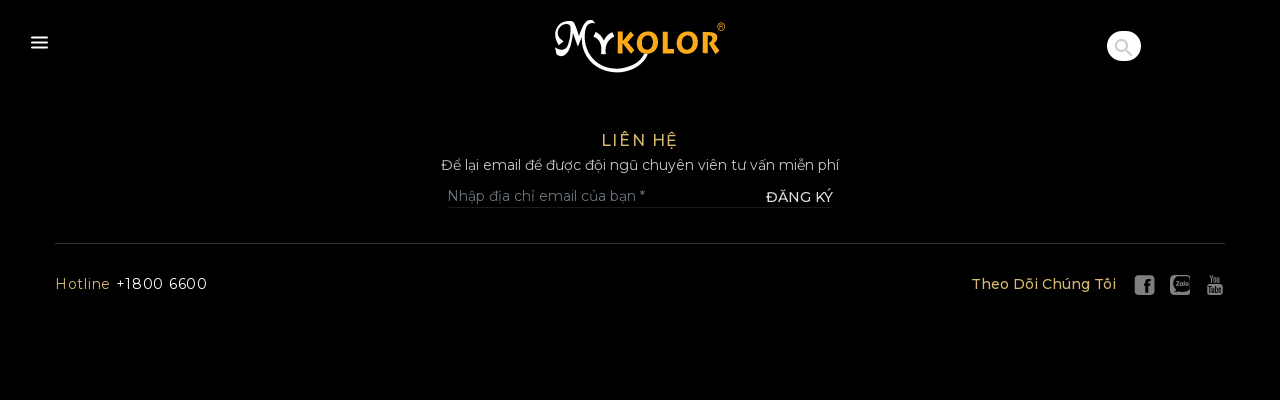

--- FILE ---
content_type: text/html; charset=UTF-8
request_url: https://mykolor.com/store/cong-ty-tnhh-tm-ttnt-hung-phat/
body_size: 54634
content:
<!DOCTYPE html>
<!--[if IE 7]>
<html class="ie ie7" lang="vi-VN">
<![endif]-->
<!--[if IE 8]>
<html class="ie ie8" lang="vi-VN">
<![endif]-->
<!--[if !(IE 7) & !(IE 8)]><!-->
<html lang="vi-VN">
<!--<![endif]-->

<head>
  <meta charset="UTF-8">
  <meta name="viewport" content="width=device-width, initial-scale=1">
  <meta name="viewport" content="width=device-width, initial-scale=1, shrink-to-fit=no" />
  <title>CÔNG TY TNHH TM TTNT HƯNG PHÁT &raquo; </title>

  <meta http-equiv="X-UA-Compatible" content="IE=edge,chrome=1">
  <link href="https://fonts.googleapis.com/css?family=Lato|Roboto:400,700" rel="stylesheet">
  <link href="https://fonts.googleapis.com/css?family=Montserrat:300,400,500,600,700,800,900&display=swap&subset=vietnamese" rel="stylesheet">

  <link rel="apple-touch-icon" sizes="180x180" href="https://mykolor.com/wp-content/themes/steen/app/public/img/favicon/apple-touch-icon.png">
  <link rel="icon" type="image/png" sizes="32x32" href="https://mykolor.com/wp-content/themes/steen/app/public/img/favicon/favicon-32x32.png">
  <link rel="icon" type="image/png" sizes="16x16" href="https://mykolor.com/wp-content/themes/steen/app/public/img/favicon/favicon-16x16.png">
  <link rel="manifest" href="https://mykolor.com/wp-content/themes/steen/app/public/img/favicon/site.webmanifest">
  <link rel="mask-icon" href="https://mykolor.com/wp-content/themes/steen/app/public/img/favicon/safari-pinned-tab.svg" color="#43cdf4">
  <meta name="msapplication-TileColor" content="#2b5797">
  <meta name="theme-color" content="#000">

  <!--   <meta property="og:image" content=""> -->
  <meta property="og:image" content="/app/public/img/favicon/favicon-32x32.png">
  <meta property="og:image:height" content="472">
  <meta property="og:image:width" content="901">
  <!--   <meta property="og:description" content=""> -->
  <!--   <meta property="og:title" content="">
  <meta property="og:url" content=""> -->
  <meta property="og:description" content="Mykolor - không chi là 1099 màu sơn">
  <meta property="og:title" content="CÔNG TY TNHH TM TTNT HƯNG PHÁT">
  <meta property="og:url" content="https://mykolor.com/store/cong-ty-tnhh-tm-ttnt-hung-phat/">
  <link href="" rel="stylesheet">
  <link rel="stylesheet" href="https://mykolor.com/wp-content/themes/steen/app/public/css/bootstrap.min.css" />
  <link rel="stylesheet" href="https://mykolor.com/wp-content/themes/steen/app/public/css/slick.css" />
  <link rel="stylesheet" href="https://mykolor.com/wp-content/themes/steen/app/public/css/jquery.fancybox.min.css" />
  <link rel="stylesheet" href="https://mykolor.com/wp-content/themes/steen/app/public/css/progress.css" />
  <link rel="stylesheet" href="https://mykolor.com/wp-content/themes/steen/app/public/css/searchBox.css" />

  <!-- Google Tag Manager -->
  <script>(function(w,d,s,l,i){w[l]=w[l]||[];w[l].push({'gtm.start':
        new Date().getTime(),event:'gtm.js'});var f=d.getElementsByTagName(s)[0],
      j=d.createElement(s),dl=l!='dataLayer'?'&l='+l:'';j.async=true;j.src=
      'https://www.googletagmanager.com/gtm.js?id='+i+dl;f.parentNode.insertBefore(j,f);
    })(window,document,'script','dataLayer','GTM-MLMW4KHV');</script>
  <!-- End Google Tag Manager -->
  
  <!-- Google Tag Manager -->
<script>(function(w,d,s,l,i){w[l]=w[l]||[];w[l].push({'gtm.start':
new Date().getTime(),event:'gtm.js'});var f=d.getElementsByTagName(s)[0],
j=d.createElement(s),dl=l!='dataLayer'?'&l='+l:'';j.async=true;j.src=
'https://www.googletagmanager.com/gtm.js?id='+i+dl;f.parentNode.insertBefore(j,f);
})(window,document,'script','dataLayer','GTM-TBFKV697');</script>
<!-- End Google Tag Manager -->


  <!-- Facebook Pixel Code -->
  <script>
    ! function(f, b, e, v, n, t, s) {
      if (f.fbq) return;
      n = f.fbq = function() {
        n.callMethod ?
          n.callMethod.apply(n, arguments) : n.queue.push(arguments)
      };
      if (!f._fbq) f._fbq = n;
      n.push = n;
      n.loaded = !0;
      n.version = '2.0';
      n.queue = [];
      t = b.createElement(e);
      t.async = !0;
      t.src = v;
      s = b.getElementsByTagName(e)[0];
      s.parentNode.insertBefore(t, s)
    }(window, document, 'script',
      'https://connect.facebook.net/en_US/fbevents.js');
    fbq('init', '1787889898171530');
    fbq('track', 'PageView');
  </script>
  <noscript><img height="1" width="1" style="display:none" src="https://www.facebook.com/tr?id=1787889898171530&ev=PageView&noscript=1" /></noscript>
  <!-- End Facebook Pixel Code -->

  <!-- Google Tag Manager (noscript) -->
<!--  <noscript><iframe src="https://www.googletagmanager.com/ns.html?id=GTM-TGKD2ZD" height="0" width="0" style="display:none;visibility:hidden"></iframe></noscript>-->
  <!-- End Google Tag Manager (noscript) -->

  <!-- Global site tag (gtag.js) - Google Analytics -->
  <script async src="https://www.googletagmanager.com/gtag/js?id=UA-148374085-1"></script>
  <script>
    window.dataLayer = window.dataLayer || [];

    function gtag() {
      dataLayer.push(arguments);
    }
    gtag('js', new Date());

    gtag('config', 'UA-148374085-1');
  </script>
  <meta name='robots' content='max-image-preview:large' />
<link rel="alternate" type="application/rss+xml" title="Mykolor &raquo; CÔNG TY TNHH TM TTNT HƯNG PHÁT Comments Feed" href="https://mykolor.com/store/cong-ty-tnhh-tm-ttnt-hung-phat/feed/" />
<script type="text/javascript">
window._wpemojiSettings = {"baseUrl":"https:\/\/s.w.org\/images\/core\/emoji\/14.0.0\/72x72\/","ext":".png","svgUrl":"https:\/\/s.w.org\/images\/core\/emoji\/14.0.0\/svg\/","svgExt":".svg","source":{"concatemoji":"https:\/\/mykolor.com\/wp-includes\/js\/wp-emoji-release.min.js?ver=6.2.8"}};
/*! This file is auto-generated */
!function(e,a,t){var n,r,o,i=a.createElement("canvas"),p=i.getContext&&i.getContext("2d");function s(e,t){p.clearRect(0,0,i.width,i.height),p.fillText(e,0,0);e=i.toDataURL();return p.clearRect(0,0,i.width,i.height),p.fillText(t,0,0),e===i.toDataURL()}function c(e){var t=a.createElement("script");t.src=e,t.defer=t.type="text/javascript",a.getElementsByTagName("head")[0].appendChild(t)}for(o=Array("flag","emoji"),t.supports={everything:!0,everythingExceptFlag:!0},r=0;r<o.length;r++)t.supports[o[r]]=function(e){if(p&&p.fillText)switch(p.textBaseline="top",p.font="600 32px Arial",e){case"flag":return s("\ud83c\udff3\ufe0f\u200d\u26a7\ufe0f","\ud83c\udff3\ufe0f\u200b\u26a7\ufe0f")?!1:!s("\ud83c\uddfa\ud83c\uddf3","\ud83c\uddfa\u200b\ud83c\uddf3")&&!s("\ud83c\udff4\udb40\udc67\udb40\udc62\udb40\udc65\udb40\udc6e\udb40\udc67\udb40\udc7f","\ud83c\udff4\u200b\udb40\udc67\u200b\udb40\udc62\u200b\udb40\udc65\u200b\udb40\udc6e\u200b\udb40\udc67\u200b\udb40\udc7f");case"emoji":return!s("\ud83e\udef1\ud83c\udffb\u200d\ud83e\udef2\ud83c\udfff","\ud83e\udef1\ud83c\udffb\u200b\ud83e\udef2\ud83c\udfff")}return!1}(o[r]),t.supports.everything=t.supports.everything&&t.supports[o[r]],"flag"!==o[r]&&(t.supports.everythingExceptFlag=t.supports.everythingExceptFlag&&t.supports[o[r]]);t.supports.everythingExceptFlag=t.supports.everythingExceptFlag&&!t.supports.flag,t.DOMReady=!1,t.readyCallback=function(){t.DOMReady=!0},t.supports.everything||(n=function(){t.readyCallback()},a.addEventListener?(a.addEventListener("DOMContentLoaded",n,!1),e.addEventListener("load",n,!1)):(e.attachEvent("onload",n),a.attachEvent("onreadystatechange",function(){"complete"===a.readyState&&t.readyCallback()})),(e=t.source||{}).concatemoji?c(e.concatemoji):e.wpemoji&&e.twemoji&&(c(e.twemoji),c(e.wpemoji)))}(window,document,window._wpemojiSettings);
</script>
<style type="text/css">
img.wp-smiley,
img.emoji {
	display: inline !important;
	border: none !important;
	box-shadow: none !important;
	height: 1em !important;
	width: 1em !important;
	margin: 0 0.07em !important;
	vertical-align: -0.1em !important;
	background: none !important;
	padding: 0 !important;
}
</style>
	<link rel='stylesheet' id='wpml-legacy-post-translations-0-css' href='//mykolor.com/wp-content/plugins/sitepress-multilingual-cms/templates/language-switchers/legacy-post-translations/style.css?ver=1' type='text/css' media='all' />
<link rel='stylesheet' id='classic-theme-styles-css' href='https://mykolor.com/wp-includes/css/classic-themes.min.css?ver=6.2.8' type='text/css' media='all' />
<style id='global-styles-inline-css' type='text/css'>
body{--wp--preset--color--black: #000000;--wp--preset--color--cyan-bluish-gray: #abb8c3;--wp--preset--color--white: #ffffff;--wp--preset--color--pale-pink: #f78da7;--wp--preset--color--vivid-red: #cf2e2e;--wp--preset--color--luminous-vivid-orange: #ff6900;--wp--preset--color--luminous-vivid-amber: #fcb900;--wp--preset--color--light-green-cyan: #7bdcb5;--wp--preset--color--vivid-green-cyan: #00d084;--wp--preset--color--pale-cyan-blue: #8ed1fc;--wp--preset--color--vivid-cyan-blue: #0693e3;--wp--preset--color--vivid-purple: #9b51e0;--wp--preset--gradient--vivid-cyan-blue-to-vivid-purple: linear-gradient(135deg,rgba(6,147,227,1) 0%,rgb(155,81,224) 100%);--wp--preset--gradient--light-green-cyan-to-vivid-green-cyan: linear-gradient(135deg,rgb(122,220,180) 0%,rgb(0,208,130) 100%);--wp--preset--gradient--luminous-vivid-amber-to-luminous-vivid-orange: linear-gradient(135deg,rgba(252,185,0,1) 0%,rgba(255,105,0,1) 100%);--wp--preset--gradient--luminous-vivid-orange-to-vivid-red: linear-gradient(135deg,rgba(255,105,0,1) 0%,rgb(207,46,46) 100%);--wp--preset--gradient--very-light-gray-to-cyan-bluish-gray: linear-gradient(135deg,rgb(238,238,238) 0%,rgb(169,184,195) 100%);--wp--preset--gradient--cool-to-warm-spectrum: linear-gradient(135deg,rgb(74,234,220) 0%,rgb(151,120,209) 20%,rgb(207,42,186) 40%,rgb(238,44,130) 60%,rgb(251,105,98) 80%,rgb(254,248,76) 100%);--wp--preset--gradient--blush-light-purple: linear-gradient(135deg,rgb(255,206,236) 0%,rgb(152,150,240) 100%);--wp--preset--gradient--blush-bordeaux: linear-gradient(135deg,rgb(254,205,165) 0%,rgb(254,45,45) 50%,rgb(107,0,62) 100%);--wp--preset--gradient--luminous-dusk: linear-gradient(135deg,rgb(255,203,112) 0%,rgb(199,81,192) 50%,rgb(65,88,208) 100%);--wp--preset--gradient--pale-ocean: linear-gradient(135deg,rgb(255,245,203) 0%,rgb(182,227,212) 50%,rgb(51,167,181) 100%);--wp--preset--gradient--electric-grass: linear-gradient(135deg,rgb(202,248,128) 0%,rgb(113,206,126) 100%);--wp--preset--gradient--midnight: linear-gradient(135deg,rgb(2,3,129) 0%,rgb(40,116,252) 100%);--wp--preset--duotone--dark-grayscale: url('#wp-duotone-dark-grayscale');--wp--preset--duotone--grayscale: url('#wp-duotone-grayscale');--wp--preset--duotone--purple-yellow: url('#wp-duotone-purple-yellow');--wp--preset--duotone--blue-red: url('#wp-duotone-blue-red');--wp--preset--duotone--midnight: url('#wp-duotone-midnight');--wp--preset--duotone--magenta-yellow: url('#wp-duotone-magenta-yellow');--wp--preset--duotone--purple-green: url('#wp-duotone-purple-green');--wp--preset--duotone--blue-orange: url('#wp-duotone-blue-orange');--wp--preset--font-size--small: 13px;--wp--preset--font-size--medium: 20px;--wp--preset--font-size--large: 36px;--wp--preset--font-size--x-large: 42px;--wp--preset--spacing--20: 0.44rem;--wp--preset--spacing--30: 0.67rem;--wp--preset--spacing--40: 1rem;--wp--preset--spacing--50: 1.5rem;--wp--preset--spacing--60: 2.25rem;--wp--preset--spacing--70: 3.38rem;--wp--preset--spacing--80: 5.06rem;--wp--preset--shadow--natural: 6px 6px 9px rgba(0, 0, 0, 0.2);--wp--preset--shadow--deep: 12px 12px 50px rgba(0, 0, 0, 0.4);--wp--preset--shadow--sharp: 6px 6px 0px rgba(0, 0, 0, 0.2);--wp--preset--shadow--outlined: 6px 6px 0px -3px rgba(255, 255, 255, 1), 6px 6px rgba(0, 0, 0, 1);--wp--preset--shadow--crisp: 6px 6px 0px rgba(0, 0, 0, 1);}:where(.is-layout-flex){gap: 0.5em;}body .is-layout-flow > .alignleft{float: left;margin-inline-start: 0;margin-inline-end: 2em;}body .is-layout-flow > .alignright{float: right;margin-inline-start: 2em;margin-inline-end: 0;}body .is-layout-flow > .aligncenter{margin-left: auto !important;margin-right: auto !important;}body .is-layout-constrained > .alignleft{float: left;margin-inline-start: 0;margin-inline-end: 2em;}body .is-layout-constrained > .alignright{float: right;margin-inline-start: 2em;margin-inline-end: 0;}body .is-layout-constrained > .aligncenter{margin-left: auto !important;margin-right: auto !important;}body .is-layout-constrained > :where(:not(.alignleft):not(.alignright):not(.alignfull)){max-width: var(--wp--style--global--content-size);margin-left: auto !important;margin-right: auto !important;}body .is-layout-constrained > .alignwide{max-width: var(--wp--style--global--wide-size);}body .is-layout-flex{display: flex;}body .is-layout-flex{flex-wrap: wrap;align-items: center;}body .is-layout-flex > *{margin: 0;}:where(.wp-block-columns.is-layout-flex){gap: 2em;}.has-black-color{color: var(--wp--preset--color--black) !important;}.has-cyan-bluish-gray-color{color: var(--wp--preset--color--cyan-bluish-gray) !important;}.has-white-color{color: var(--wp--preset--color--white) !important;}.has-pale-pink-color{color: var(--wp--preset--color--pale-pink) !important;}.has-vivid-red-color{color: var(--wp--preset--color--vivid-red) !important;}.has-luminous-vivid-orange-color{color: var(--wp--preset--color--luminous-vivid-orange) !important;}.has-luminous-vivid-amber-color{color: var(--wp--preset--color--luminous-vivid-amber) !important;}.has-light-green-cyan-color{color: var(--wp--preset--color--light-green-cyan) !important;}.has-vivid-green-cyan-color{color: var(--wp--preset--color--vivid-green-cyan) !important;}.has-pale-cyan-blue-color{color: var(--wp--preset--color--pale-cyan-blue) !important;}.has-vivid-cyan-blue-color{color: var(--wp--preset--color--vivid-cyan-blue) !important;}.has-vivid-purple-color{color: var(--wp--preset--color--vivid-purple) !important;}.has-black-background-color{background-color: var(--wp--preset--color--black) !important;}.has-cyan-bluish-gray-background-color{background-color: var(--wp--preset--color--cyan-bluish-gray) !important;}.has-white-background-color{background-color: var(--wp--preset--color--white) !important;}.has-pale-pink-background-color{background-color: var(--wp--preset--color--pale-pink) !important;}.has-vivid-red-background-color{background-color: var(--wp--preset--color--vivid-red) !important;}.has-luminous-vivid-orange-background-color{background-color: var(--wp--preset--color--luminous-vivid-orange) !important;}.has-luminous-vivid-amber-background-color{background-color: var(--wp--preset--color--luminous-vivid-amber) !important;}.has-light-green-cyan-background-color{background-color: var(--wp--preset--color--light-green-cyan) !important;}.has-vivid-green-cyan-background-color{background-color: var(--wp--preset--color--vivid-green-cyan) !important;}.has-pale-cyan-blue-background-color{background-color: var(--wp--preset--color--pale-cyan-blue) !important;}.has-vivid-cyan-blue-background-color{background-color: var(--wp--preset--color--vivid-cyan-blue) !important;}.has-vivid-purple-background-color{background-color: var(--wp--preset--color--vivid-purple) !important;}.has-black-border-color{border-color: var(--wp--preset--color--black) !important;}.has-cyan-bluish-gray-border-color{border-color: var(--wp--preset--color--cyan-bluish-gray) !important;}.has-white-border-color{border-color: var(--wp--preset--color--white) !important;}.has-pale-pink-border-color{border-color: var(--wp--preset--color--pale-pink) !important;}.has-vivid-red-border-color{border-color: var(--wp--preset--color--vivid-red) !important;}.has-luminous-vivid-orange-border-color{border-color: var(--wp--preset--color--luminous-vivid-orange) !important;}.has-luminous-vivid-amber-border-color{border-color: var(--wp--preset--color--luminous-vivid-amber) !important;}.has-light-green-cyan-border-color{border-color: var(--wp--preset--color--light-green-cyan) !important;}.has-vivid-green-cyan-border-color{border-color: var(--wp--preset--color--vivid-green-cyan) !important;}.has-pale-cyan-blue-border-color{border-color: var(--wp--preset--color--pale-cyan-blue) !important;}.has-vivid-cyan-blue-border-color{border-color: var(--wp--preset--color--vivid-cyan-blue) !important;}.has-vivid-purple-border-color{border-color: var(--wp--preset--color--vivid-purple) !important;}.has-vivid-cyan-blue-to-vivid-purple-gradient-background{background: var(--wp--preset--gradient--vivid-cyan-blue-to-vivid-purple) !important;}.has-light-green-cyan-to-vivid-green-cyan-gradient-background{background: var(--wp--preset--gradient--light-green-cyan-to-vivid-green-cyan) !important;}.has-luminous-vivid-amber-to-luminous-vivid-orange-gradient-background{background: var(--wp--preset--gradient--luminous-vivid-amber-to-luminous-vivid-orange) !important;}.has-luminous-vivid-orange-to-vivid-red-gradient-background{background: var(--wp--preset--gradient--luminous-vivid-orange-to-vivid-red) !important;}.has-very-light-gray-to-cyan-bluish-gray-gradient-background{background: var(--wp--preset--gradient--very-light-gray-to-cyan-bluish-gray) !important;}.has-cool-to-warm-spectrum-gradient-background{background: var(--wp--preset--gradient--cool-to-warm-spectrum) !important;}.has-blush-light-purple-gradient-background{background: var(--wp--preset--gradient--blush-light-purple) !important;}.has-blush-bordeaux-gradient-background{background: var(--wp--preset--gradient--blush-bordeaux) !important;}.has-luminous-dusk-gradient-background{background: var(--wp--preset--gradient--luminous-dusk) !important;}.has-pale-ocean-gradient-background{background: var(--wp--preset--gradient--pale-ocean) !important;}.has-electric-grass-gradient-background{background: var(--wp--preset--gradient--electric-grass) !important;}.has-midnight-gradient-background{background: var(--wp--preset--gradient--midnight) !important;}.has-small-font-size{font-size: var(--wp--preset--font-size--small) !important;}.has-medium-font-size{font-size: var(--wp--preset--font-size--medium) !important;}.has-large-font-size{font-size: var(--wp--preset--font-size--large) !important;}.has-x-large-font-size{font-size: var(--wp--preset--font-size--x-large) !important;}
.wp-block-navigation a:where(:not(.wp-element-button)){color: inherit;}
:where(.wp-block-columns.is-layout-flex){gap: 2em;}
.wp-block-pullquote{font-size: 1.5em;line-height: 1.6;}
</style>
<link rel='stylesheet' id='contact-form-7-css' href='https://mykolor.com/wp-content/plugins/contact-form-7/includes/css/styles.css?ver=5.7.5.1' type='text/css' media='all' />
<link rel='stylesheet' id='wp-rest-filter-css' href='https://mykolor.com/wp-content/plugins/wp-rest-filter/public/css/wp-rest-filter-public.css?ver=1.3.0' type='text/css' media='all' />
<link rel='stylesheet' id='wpml-legacy-dropdown-0-css' href='//mykolor.com/wp-content/plugins/sitepress-multilingual-cms/templates/language-switchers/legacy-dropdown/style.css?ver=1' type='text/css' media='all' />
<style id='wpml-legacy-dropdown-0-inline-css' type='text/css'>
.wpml-ls-display{ left: 80px; } .wpml-ls-item-vi a::after{ content: " VIE"; color: #FFF; } .wpml-ls-item-en { display: inline-flex !important; } .wpml-ls-item-en::before{ content: "| "; padding-top: 2px; color: #FFF; } .wpml-ls-item-en a::after{ content: " ENG"; color: #FFF; }
</style>
<link rel='stylesheet' id='wpml-legacy-horizontal-list-0-css' href='//mykolor.com/wp-content/plugins/sitepress-multilingual-cms/templates/language-switchers/legacy-list-horizontal/style.css?ver=1' type='text/css' media='all' />
<link rel='stylesheet' id='mykolor_style-css' href='https://mykolor.com/wp-content/themes/steen/app/dist/main.css?ver=1.0.0' type='text/css' media='all' />
<script type='text/javascript' src='//mykolor.com/wp-content/plugins/sitepress-multilingual-cms/templates/language-switchers/legacy-dropdown/script.js?ver=1' id='wpml-legacy-dropdown-0-js'></script>
<link rel="https://api.w.org/" href="https://mykolor.com/wp-json/" /><link rel="alternate" type="application/json" href="https://mykolor.com/wp-json/wp/v2/store/18355" /><link rel="EditURI" type="application/rsd+xml" title="RSD" href="https://mykolor.com/xmlrpc.php?rsd" />
<link rel="wlwmanifest" type="application/wlwmanifest+xml" href="https://mykolor.com/wp-includes/wlwmanifest.xml" />
<link rel="canonical" href="https://mykolor.com/store/cong-ty-tnhh-tm-ttnt-hung-phat/" />
<link rel='shortlink' href='https://mykolor.com/?p=18355' />
<link rel="alternate" type="application/json+oembed" href="https://mykolor.com/wp-json/oembed/1.0/embed?url=https%3A%2F%2Fmykolor.com%2Fstore%2Fcong-ty-tnhh-tm-ttnt-hung-phat%2F" />
<link rel="alternate" type="text/xml+oembed" href="https://mykolor.com/wp-json/oembed/1.0/embed?url=https%3A%2F%2Fmykolor.com%2Fstore%2Fcong-ty-tnhh-tm-ttnt-hung-phat%2F&#038;format=xml" />
<meta name="generator" content="WPML ver:4.2.8 stt:1,57;" />
<style type="text/css">.recentcomments a{display:inline !important;padding:0 !important;margin:0 !important;}</style></head>


<body class="store-template-default single single-store postid-18355">
    <!-- Google Tag Manager (noscript) -->
<noscript><iframe src="https://www.googletagmanager.com/ns.html?id=GTM-TBFKV697"
height="0" width="0" style="display:none;visibility:hidden"></iframe></noscript>
<!-- End Google Tag Manager (noscript) -->


<!-- Google Tag Manager (noscript) -->
<noscript><iframe src="https://www.googletagmanager.com/ns.html?id=GTM-MLMW4KHV"
                  height="0" width="0" style="display:none;visibility:hidden"></iframe></noscript>
<!-- End Google Tag Manager (noscript) -->

<!-- header -->
<header id="main_header" class="header__main">
  <div class="header_main__wrapper">
    <div class="container">
      <div class="row align-items-center">
        <div class="col-12 text-center">
          <!-- header logo -->
          <div class="header__logo d-inline-block">
            <h1 class="sr-only">MYKOLOR</h1>
            <a href="https://mykolor.com" title="Mykolor">
                              <img src="https://mykolor.com/wp-content/themes/steen/app/public/img/header__logo.svg" alt="logo">
                            </a>
          </div>
          <!-- end header logo -->
        </div>
      </div>
    </div>

    <!-- menu toogle -->
    <button class="navbar-toggler icon-toggle collapsed" type="button">
      <div class="bar1"></div>
      <div class="bar2"></div>
      <div class="bar3"></div>
    </button>
    <!-- end menu toogle -->

    <!-- header__mobile -->
    <div class="header__nav">
      <div class="header__menu">
        <!-- main nav -->
        <ul class="navbar-nav">
          
              <li class="nav-item"><a class="nav-link" href="https://mykolor.com/about/">Giới Thiệu</a>
            
            
                        </li>
            
            
              <li class="nav-item"><a class="nav-link" href="https://mykolor.com/category/tin-tuc-su-kien/">Tin tức - Sự kiện</a>
            
            
            
            
            
                          <span class="navbar-nav__toggle">
                      <svg aria-hidden="true" height="9" width="10" title="icon__plus__menu">
                        <use xmlns:xlink="http://www.w3.org/1999/xlink" xlink:href="#icon__plus__menu"></use>
                      </svg>
                    </span>
              <ul class="navbar-nav__child">
            
            <li>
              <a class="nav-link__child" href="https://mykolor.com/category/tin-tuc-su-kien/tin-tuc/">Tin Tức</a>
            </li>

            
          
            
            
            
            
            <li>
              <a class="nav-link__child" href="https://mykolor.com/category/tin-tuc-su-kien/su-kien/">Sự kiện</a>
            </li>

                          </ul>
              
          
                        </li>
            
            
              <li class="nav-item"><a class="nav-link" href="https://mykolor.com/brands/">Sản Phẩm</a>
            
            
            
            
            
                          <span class="navbar-nav__toggle">
                      <svg aria-hidden="true" height="9" width="10" title="icon__plus__menu">
                        <use xmlns:xlink="http://www.w3.org/1999/xlink" xlink:href="#icon__plus__menu"></use>
                      </svg>
                    </span>
              <ul class="navbar-nav__child">
            
            <li>
              <a class="nav-link__child" href="https://mykolor.com/san-pham-noi-bat/">Sản Phẩm Nổi Bật</a>
            </li>

            
          
            
            
            
            
            <li>
              <a class="nav-link__child" href="https://mykolor.com/product-category/touch/">Touch</a>
            </li>

            
          
            
            
            
            
            <li>
              <a class="nav-link__child" href="https://mykolor.com/product-category/grand/">Grand</a>
            </li>

            
          
            
            
            
            
            <li>
              <a class="nav-link__child" href="https://mykolor.com/product-category/passion/">Passion</a>
            </li>

            
          
            
            
            
            
            <li>
              <a class="nav-link__child" href="https://mykolor.com/product-category/nana/">Nana</a>
            </li>

            
          
            
            
            
            
            <li>
              <a class="nav-link__child" href="https://mykolor.com/product-category/bisi/">BISI</a>
            </li>

            
          
            
            
            
            
            <li>
              <a class="nav-link__child" href="https://mykolor.com/product-category/walcare/">Walcare</a>
            </li>

            
          
            
            
            
            
            <li>
              <a class="nav-link__child" href="https://mykolor.com/product-category/suporseal/">Suporseal</a>
            </li>

            
          
            
            
            
            
            <li>
              <a class="nav-link__child" href="https://mykolor.com/product-category/mykolor-sp/">Mykolor</a>
            </li>

                          </ul>
              
          
                        </li>
            
            
              <li class="nav-item"><a class="nav-link" href="https://mykolor.com/cam-hung/">Cảm hứng sáng tạo</a>
            
            
                        </li>
            
            
              <li class="nav-item"><a class="nav-link" href="https://mykolor.com/danh-sach-bang-mau/">Bảng Màu</a>
            
            
                        </li>
            
            
              <li class="nav-item"><a class="nav-link" href="https://mykolor.com/bai-viet-showroom/phong-tam/">Showroom 3D</a>
            
            
                        </li>
            
            
              <li class="nav-item"><a class="nav-link" href="https://mykolor.com/thu-vien/">Thư Viện</a>
            
            
                        </li>
            
            
              <li class="nav-item"><a class="nav-link" href="https://mykolor.com/cua-hang/">Cửa hàng</a>
            
            
                        </li>
            
            
              <li class="nav-item"><a class="nav-link" href="https://mykolor.com/lien-he/">Liên Hệ</a>
            
            
                        </li>
            
                      <!-- <li></li> -->
        </ul>
        <!-- end main nav -->
      </div>
    </div>
    <!-- end header__mobile -->
    <div class="header__overlay"></div>
    <div id="search-box" class="search-box">
      <div class="s128">
        <form method="get" action="/tim-kiem" id="frmSearch">
          <div class="inner-form">
            <div class="row">
              <div class="input-field first" id="first">
                <input class="input" id="inputFocus" name="q" type="text" placeholder="" />
              </div>
            </div>
          </div>
        </form>
      </div>
    </div>
    <!--css in searchBox file-->
    <script>
      inputF = document.getElementById('inputFocus');
      searchBox = document.getElementById('search-box');
      inputF.addEventListener('focus', function(){
        console.log('focus');
        searchBox.classList.add('search-active');
      });
      inputF.addEventListener('blur', function(){
        console.log('blur');
        searchBox.classList.remove('search-active');
      });
    </script>
  </div>
</header>
<!-- end header -->

<footer id="main__footer" class="footer__steenify">
  <div class="container">
    <div class="footer__top text-center">
      <h4 class="footer__top__title">Liên hệ</h4>
      <p class="footer__top__des">
        Để lại email để được đội ngũ chuyên viên tư vấn miễn phí      </p>

      <div class="contact_form">
        <!-- <form action="/">
          <input type="text" name="email" class="form-control contact_form__input" placeholder="Nhập địa chỉ email của bạn">
          <button class="contact_form__btn" type="submit">
            Đăng Ký
          </button>
        </form> -->

        
<div class="wpcf7 no-js" id="wpcf7-f7392-o1" lang="en-US" dir="ltr">
<div class="screen-reader-response"><p role="status" aria-live="polite" aria-atomic="true"></p> <ul></ul></div>
<form action="/store/cong-ty-tnhh-tm-ttnt-hung-phat/#wpcf7-f7392-o1" method="post" class="wpcf7-form init" aria-label="Contact form" novalidate="novalidate" data-status="init">
<div style="display: none;">
<input type="hidden" name="_wpcf7" value="7392" />
<input type="hidden" name="_wpcf7_version" value="5.7.5.1" />
<input type="hidden" name="_wpcf7_locale" value="en_US" />
<input type="hidden" name="_wpcf7_unit_tag" value="wpcf7-f7392-o1" />
<input type="hidden" name="_wpcf7_container_post" value="0" />
<input type="hidden" name="_wpcf7_posted_data_hash" value="" />
</div>
<p><span class="wpcf7-form-control-wrap" data-name="your-email"><input size="40" class="wpcf7-form-control wpcf7-text wpcf7-email wpcf7-validates-as-required wpcf7-validates-as-email form-control contact_form__input" id="form_email" aria-required="true" aria-invalid="false" placeholder="Nhập địa chỉ email của bạn *" value="" type="email" name="your-email" /></span><br />
<button class="contact_form__btn" type="submit"><br />
Đăng Ký<br />
</button>
</p><div class="wpcf7-response-output" aria-hidden="true"></div>
</form>
</div>

      </div>

    </div>
    <div class="footer__bottom">
      <div class="row">
        <div class="col-sm-6">
          <div class="footer__hotline">
            <a href="tel:18006600">
              <span>Hotline</span> +1800 6600
            </a>
          </div>
          <!-- <div class="footer__copy_right">
            Copyright © 2018. BCA Studio All Rights Reserved
          </div> -->
        </div>

        <div class="col-sm-6 text-right">
          <div class="footer__social">
            <h4 class="footer__social__label">
              Theo dõi chúng tôi            </h4>
            <ul class="footer__social__list">
              <!-- <li>
                <a href="/" target="_blank" title="social-item">
                  <svg aria-hidden="true" width="20" height="20" title="social__instag">
                    <use xmlns:xlink="http://www.w3.org/1999/xlink" xlink:href="#social__instag"></use>
                  </svg>
                </a>
              </li> -->
              <li>
                <a href="https://www.facebook.com/mylifemykolor" target="_blank" title="social-item">
                  <svg aria-hidden="true" width="21" height="20" title="social__fb">
                    <use xmlns:xlink="http://www.w3.org/1999/xlink" xlink:href="#social__fb"></use>
                  </svg>
                </a>
              </li>
              <li>
                <a href="https://zalo.me/298946690644670911" target="_blank" title="social-item">
                  <svg aria-hidden="true" width="20" height="20" title="social__zalo">
                    <use xmlns:xlink="http://www.w3.org/1999/xlink" xlink:href="#social__zalo"></use>
                  </svg>
                </a>
              </li>
              <li>
                <a href="https://www.youtube.com/channel/UC3iDbrpyTj5cmVgDmj35N8Q" target="_blank" title="social-item">
                  <svg aria-hidden="true" width="20" height="20" title="social__youtube">
                    <use xmlns:xlink="http://www.w3.org/1999/xlink" xlink:href="#social__youtube"></use>
                  </svg>
                </a>
              </li>

            </ul>
          </div>

        </div>
      </div>
    </div>
  </div>
</footer>

<div class="modal fade toast_modal" id="toast_modal" tabindex="-1" role="dialog" aria-labelledby="toast_modal" aria-hidden="true">
  <div class="modal-dialog" role="document">
    <div class="modal-content">
      <div class="modal-body">
        <div class="toast_modal__message">
          Đăng ký thành công        </div>
      </div>
    </div>
  </div>
</div>

<!---------- svg -------------------->
<svg xmlns="http://www.w3.org/2000/svg" style="width:0;height:0;position:absolute" visibility="hidden">
  <symbol viewBox="0 0 18 18" id="icon-arrow-down">
    <title>icon-4-oranges</title>
    <path d="M18 3h-1.3L9 13.9 1.3 3H0l8.6 12h.8L18 3z"></path>
  </symbol>

  <symbol id="icon__plus__menu" width="7" height="7" viewBox="0 0 7 7" fill="none" xmlns="http://www.w3.org/2000/svg">
    <rect x="3" width="1" height="7" fill="currentcolor" />
    <rect y="4" width="1" height="7" transform="rotate(-90 0 4)" fill="currentcolor" />
  </symbol>

  <symbol id="social__instag" width="20" height="20" viewBox="0 0 20 20" fill="none" xmlns="http://www.w3.org/2000/svg">
    <path d="M0 4.15542V15.8446C0 18.1396 1.86042 20 4.15542 20H15.8446C18.1396 20 20 18.1396 20 15.8446V4.15542C20 1.86042 18.1396 0 15.8446 0H4.15542C1.86042 0 0 1.86042 0 4.15542ZM11.9212 15.1396C7.4475 16.6833 3.31667 12.5529 4.86042 8.07875C5.38042 6.57083 6.57042 5.38083 8.07833 4.86083C12.5525 3.31708 16.6829 7.4475 15.1392 11.9217C14.6192 13.4292 13.4292 14.6192 11.9212 15.1396ZM17.6517 4.03458C17.4992 4.83417 16.8375 5.29917 16.1533 5.29917C15.7371 5.29917 15.3125 5.12708 14.9875 4.75417C14.9588 4.72125 14.9321 4.68583 14.9083 4.64917C14.5729 4.13625 14.5625 3.52708 14.8475 3.03292C15.0492 2.68333 15.375 2.43333 15.765 2.32875C16.1546 2.22375 16.5621 2.2775 16.9113 2.47958C17.4054 2.76458 17.7008 3.2975 17.6671 3.90875C17.6646 3.95083 17.6596 3.99333 17.6517 4.03458Z" fill="currentcolor" />
    <path d="M10 7C8.34577 7 7 8.34577 7 10C7 11.6542 8.34577 13 10 13C11.6542 13 13 11.6542 13 10C13 8.34577 11.6542 7 10 7Z" fill="currentcolor" />
  </symbol>

  <symbol id="social__fb" width="21" height="20" viewBox="0 0 21 20" fill="none" xmlns="http://www.w3.org/2000/svg">
    <path d="M16.7206 0.172363H4.3713C2.32473 0.172363 0.666504 1.83059 0.666504 3.87716V16.2265C0.666504 18.273 2.32473 19.9313 4.3713 19.9313H16.7206C18.7672 19.9313 20.4254 18.273 20.4254 16.2265V3.87716C20.4254 1.83059 18.7672 0.172363 16.7206 0.172363ZM16.2183 10.8133H14.3693V17.6559H11.2816V10.8133H10.0839V8.50834H11.2816V7.0401C11.2823 5.11513 12.0818 3.97215 14.3503 3.97215H16.6492V6.26874H15.3139C14.4309 6.26874 14.3731 6.5978 14.3731 7.21337L14.3693 8.50758H16.4698L16.2183 10.8133Z" fill="currentcolor" />
  </symbol>

  <symbol id="social__zalo" width="21" height="20" viewBox="0 0 21 20" fill="none" xmlns="http://www.w3.org/2000/svg">
    <path d="M6.64438 6.18998C6.53975 6.18998 6.43494 6.2026 6.33448 6.22801C6.17536 6.26604 6.04974 6.39712 6.01208 6.55783C5.9576 6.79458 6.10422 7.03572 6.34281 7.09058C6.44327 7.11178 6.5479 7.1244 6.65271 7.1244C7.10489 7.1286 7.56124 7.1244 8.01342 7.1286C8.06374 7.13281 8.12222 7.09899 8.16421 7.17084C8.12656 7.21728 8.0889 7.2681 8.05108 7.31892C7.40212 8.14784 6.75317 8.98079 6.10839 9.80971C5.94927 10.0169 5.86546 10.2452 5.98276 10.499C6.10006 10.7527 6.33864 10.8034 6.58156 10.8162C6.77833 10.8288 6.97094 10.8204 7.1677 10.8204C7.84598 10.8204 8.52009 10.8246 9.19837 10.8162C9.55841 10.8119 9.75102 10.5878 9.71336 10.2538C9.67987 9.98741 9.49977 9.84774 9.16904 9.84353C8.57874 9.83933 7.9841 9.84353 7.3518 9.84353C7.41878 9.75048 7.4606 9.69545 7.50675 9.6406C8.05524 8.94276 8.60373 8.2409 9.15221 7.53465C9.31133 7.32751 9.47044 7.12019 9.57091 6.87923C9.68404 6.60006 9.56258 6.33368 9.27784 6.23642C9.14805 6.2026 9.01826 6.1856 8.8843 6.18998C8.13922 6.1856 7.3898 6.1856 6.64438 6.18998Z" fill="currentcolor" />
    <path d="M17.0573 10.9364C18.0576 10.8349 18.7063 10.0781 18.6729 9.00837C18.6394 7.95121 17.8609 7.22822 16.7934 7.26204C15.7889 7.29165 15.0816 8.10349 15.1151 9.19008C15.0984 10.2472 15.9648 11.0463 17.0573 10.9364ZM16.1657 9.08862C16.1657 8.56013 16.4838 8.21336 16.9359 8.23876C17.1326 8.24297 17.3168 8.34443 17.434 8.50511C17.6725 8.82648 17.6725 9.36776 17.4299 9.68913C17.3922 9.73136 17.3546 9.77376 17.3084 9.80758C17.0071 10.0443 16.5759 9.98509 16.3457 9.68072C16.22 9.50724 16.1574 9.29995 16.1657 9.08862Z" fill="currentcolor" />
    <path d="M13.6898 10.3159C13.6898 10.5823 13.849 10.8065 14.0583 10.8615C14.1086 10.8741 14.1629 10.8785 14.2132 10.8785C14.5105 10.8701 14.7451 10.6205 14.7408 10.3203C14.745 9.6649 14.7408 9.00948 14.7408 8.35388C14.7408 7.69425 14.745 7.03025 14.7408 6.37062C14.7408 6.03239 14.5272 5.82087 14.2089 5.82508C13.899 5.82508 13.6938 6.0366 13.6897 6.36221C13.6855 6.56094 13.6897 6.75546 13.6897 6.95419L13.6898 10.3159Z" fill="currentcolor" />
    <path d="M10.8215 10.8596C11.2862 11.0119 11.7176 10.9569 12.0986 10.6439C12.1991 10.5636 12.2284 10.5805 12.2996 10.6693C12.4377 10.8512 12.6764 10.9147 12.8857 10.8342C13.0908 10.7708 13.2333 10.5763 13.2333 10.3563C13.2416 9.51057 13.2458 8.66481 13.2333 7.81906C13.2291 7.48082 12.9192 7.26509 12.5885 7.33274C12.4169 7.36656 12.312 7.48924 12.2116 7.62032C11.6882 7.15941 11.1104 7.1298 10.5409 7.47224C9.85426 7.87829 9.59883 8.53793 9.68663 9.31184C9.77062 10.0265 10.0762 10.6143 10.8215 10.8596ZM11.5083 8.23773C11.7051 8.24193 11.8893 8.3392 12.0066 8.50411C12.2411 8.82552 12.2411 9.35407 12.0066 9.67548C11.9648 9.73051 11.9187 9.77695 11.8685 9.81498C11.5628 10.0433 11.1316 9.97989 10.9055 9.67548C10.7967 9.52739 10.738 9.34987 10.7297 9.16375C10.7252 8.56755 11.0476 8.20811 11.5083 8.23773Z" fill="currentcolor" />
    <path d="M16.701 0H4.29904C1.93453 0 0 1.9537 0 4.34164V15.6584C0 18.0463 1.93453 20 4.29904 20H16.701C19.0655 20 21 18.0463 21 15.6584V4.34164C21 1.9537 19.0655 0 16.701 0ZM18.817 2.20464C19.3856 2.77889 19.6986 3.53783 19.6986 4.34164V14.3893C18.9293 15.1249 18.0393 15.719 17.0711 16.1515C14.4919 17.2931 11.8708 17.3778 9.21615 16.4559C8.9859 16.3712 8.73464 16.3586 8.49606 16.422C8.14434 16.5109 7.79679 16.6166 7.44923 16.7222C6.4234 17.0394 5.38092 17.1831 4.3131 16.9718C4.32993 17.0098 4.35075 17.0436 4.37591 17.0774C4.85742 17.5087 4.85742 17.5129 4.37591 17.0816C4.35075 17.0478 4.32993 17.014 4.3131 16.976C4.23779 16.9421 4.18331 16.9041 4.27128 16.8279C4.32993 16.7899 4.38858 16.7476 4.44705 16.7136C4.99554 16.3542 5.51053 15.961 5.84976 15.3817C6.13034 14.8996 6.08418 14.6206 5.73246 14.261C3.75212 12.257 2.87708 9.85526 3.3126 7.02625C3.55969 5.42372 4.28811 4.04514 5.3391 2.84425C5.86052 2.24827 6.46383 1.74605 7.12077 1.31427H16.701C17.4969 1.31427 18.2484 1.63057 18.817 2.20464Z" fill="currentcolor" />
  </symbol>

  <symbol id="social__youtube" viewBox="0 0 16 20" fill="none" xmlns="http://www.w3.org/2000/svg">
    <path d="M13.2762 14.6348H12.2412V14.0036C12.2412 13.7292 12.4482 13.4822 12.7328 13.4822H12.8105C13.0692 13.4822 13.3021 13.7017 13.3021 14.0036L13.2762 14.6348ZM9.42087 13.2626C9.16212 13.2626 8.95512 13.4547 8.95512 13.6743V16.7479C8.95512 16.9674 9.16212 17.1595 9.42087 17.1595C9.67962 17.1595 9.88661 16.9674 9.88661 16.7479V13.6743C9.91249 13.4547 9.67962 13.2626 9.42087 13.2626ZM15.6567 11.5612V17.3791C15.6567 18.7787 14.5182 19.9313 13.121 19.9313H2.66756C1.27032 19.9313 0.131836 18.7787 0.131836 17.3791V11.5612C0.131836 10.1616 1.27032 9.00898 2.66756 9.00898H13.121C14.5182 9.00898 15.6567 10.1616 15.6567 11.5612ZM3.36618 18.0103V11.8905H4.65992V10.9849H1.21858V11.8905H2.30531V18.0103H3.36618ZM7.24739 12.7961H6.16065V16.0893C6.16065 16.5558 6.18653 16.8028 6.16065 16.8851C6.08303 17.1321 5.66903 17.4065 5.51378 16.9125C5.48791 16.8302 5.51378 16.5558 5.51378 16.1167V12.8235H4.45292V16.0618C4.45292 16.5558 4.45292 16.94 4.45292 17.1046C4.47879 17.4065 4.47879 17.7633 4.73754 17.9554C5.22916 18.3396 6.16065 17.9005 6.39352 17.3791V18.0651H7.27326L7.24739 12.7961ZM10.7146 16.5558V13.8389C10.7146 12.7961 9.99011 12.1649 8.981 13.0156V10.9849H7.89426V17.9828L8.774 17.9554L8.85162 17.5163C9.99011 18.6414 10.7146 17.873 10.7146 16.5558ZM14.0783 16.199H13.2762C13.2762 16.2265 13.2762 16.2814 13.2762 16.3088V16.7753C13.2762 17.0223 13.0692 17.2419 12.8363 17.2419H12.6811C12.4482 17.2419 12.2412 17.0223 12.2412 16.7753V15.5404H14.1042V14.7994C14.1042 14.2506 14.0783 13.7292 14.0524 13.3998C13.9231 12.4119 12.6293 12.2747 11.9825 12.7687C11.7755 12.9333 11.6202 13.1254 11.5426 13.4273C11.4391 13.7017 11.4132 14.0859 11.4132 14.5799V16.199C11.3615 18.8884 14.4406 18.5042 14.0783 16.199ZM9.93836 7.36241C9.99011 7.49962 10.0677 7.60939 10.1971 7.71916C10.3006 7.80149 10.4559 7.85638 10.637 7.85638C10.7922 7.85638 10.9216 7.80149 11.051 7.71916C11.1804 7.63683 11.2839 7.49962 11.3615 7.30752L11.3356 7.74661H12.5517V2.31291H11.5943V6.53912C11.5943 6.75866 11.4132 6.95076 11.2062 6.95076C10.9992 6.95076 10.8181 6.75866 10.8181 6.53912V2.31291H9.83486V5.96282C9.83486 6.42935 9.83486 6.73122 9.86074 6.89588C9.83486 7.06053 9.88661 7.22519 9.93836 7.36241ZM6.29002 4.2888C6.29002 3.76738 6.34177 3.35574 6.4194 3.05387C6.49702 2.77944 6.6264 2.53245 6.85927 2.3678C7.06627 2.20314 7.35089 2.09337 7.68726 2.09337C7.97188 2.09337 8.20476 2.14825 8.41175 2.25802C8.61875 2.3678 8.774 2.53245 8.8775 2.69711C8.981 2.88921 9.05862 3.08131 9.11037 3.27341C9.16212 3.46551 9.16212 3.76738 9.16212 4.15159V5.52373C9.16212 6.0177 9.13625 6.4019 9.11037 6.62145C9.0845 6.86843 9.00687 7.08798 8.8775 7.28008C8.74813 7.47218 8.59288 7.63683 8.41175 7.71916C8.23063 7.82893 7.99776 7.85638 7.76488 7.85638C7.48026 7.85638 7.24739 7.82893 7.06627 7.71916C6.88514 7.63683 6.7299 7.49962 6.6264 7.33496C6.5229 7.1703 6.44527 6.95076 6.39352 6.73122C6.34177 6.48423 6.3159 6.12747 6.3159 5.66094V4.2888H6.29002ZM7.22152 6.45679C7.22152 6.75866 7.42851 7.00565 7.71314 7.00565C7.97188 7.00565 8.17888 6.75866 8.17888 6.45679V3.54784C8.17888 3.24597 7.97188 2.99898 7.71314 2.99898C7.45439 2.99898 7.22152 3.24597 7.22152 3.54784V6.45679ZM3.88367 7.91126H5.02216V3.73994L6.36765 0.172363H5.12566L4.40117 2.80688L3.70255 0.172363H2.46056L3.88367 3.73994V7.91126Z" fill="currentcolor" />
  </symbol>

  <symbol id="icon__arrow" viewBox="0 0 25 7" fill="none" xmlns="http://www.w3.org/2000/svg">
    <path fill-rule="evenodd" clip-rule="evenodd" d="M24.0974 3.5L19.8482 7V0L24.0974 3.5ZM19.8482 3H0.727051V4H19.8482V3Z" fill="currentcolor" />
  </symbol>

  <symbol id="icon__arrow__more" xmlns="http://www.w3.org/2000/svg" viewBox="0 0 22 7" fill="none">
    <path d="M18 7L22 3.5L18 -1.74846e-07L18 7Z" fill="currentcolor" />
    <line x1="18" y1="3.5" y2="3.5" stroke="currentcolor" />
  </symbol>

  <symbol id="icon_sellect_icon" viewBox="0 0 6 4" fill="none" xmlns="http://www.w3.org/2000/svg">
    <path d="M6 0.801758H0L3 3.80176L6 0.801758Z" fill="currentColor" />
  </symbol>

  <symbol id="icon__fullscreen" width="16" height="16" viewBox="0 0 16 16" fill="none" xmlns="http://www.w3.org/2000/svg">
    <rect x="0.0195312" y="14.5669" width="20.5736" height="2" transform="rotate(-45 0.0195312 14.5669)" fill="currentColor" />
    <rect x="14.5762" y="15.9907" width="20.6017" height="2" transform="rotate(-135 14.5762 15.9907)" fill="currentColor" />
    <rect x="6" y="2" width="6" height="2" transform="rotate(180 6 2)" fill="currentColor" />
    <rect x="2" width="6" height="2" transform="rotate(90 2 0)" fill="currentColor" />
    <rect x="14" y="6" width="6" height="2" transform="rotate(-90 14 6)" fill="currentColor" />
    <rect x="16" y="2" width="6" height="2" transform="rotate(-180 16 2)" fill="currentColor" />
    <rect x="10" y="14" width="6" height="2" fill="currentColor" />
    <rect x="14" y="16" width="6" height="2" transform="rotate(-90 14 16)" fill="currentColor" />
    <rect x="2" y="10" width="6" height="2" transform="rotate(90 2 10)" fill="currentColor" />
    <rect y="14" width="6" height="2" fill="currentColor" />
  </symbol>

  <symbol id="icon__plus" width="16" height="16" viewBox="0 0 16 16" fill="none" xmlns="http://www.w3.org/2000/svg">
    <rect y="7" width="16" height="2" fill="currentColor" />
    <rect x="7" y="16" width="16" height="2" transform="rotate(-90 7 16)" fill="currentColor" />
  </symbol>

  <symbol id="icon__minus" width="16" height="2" viewBox="0 0 16 2" fill="none" xmlns="http://www.w3.org/2000/svg">
    <rect width="16" height="2" fill="currentColor" />
  </symbol>

  <symbol id="icon__search" width="13" height="14" viewBox="0 0 13 14" fill="none" xmlns="http://www.w3.org/2000/svg">
    <path fill-rule="evenodd" clip-rule="evenodd" d="M12.6818 11.8491L9.85766 9.04981C9.84265 9.03493 9.82505 9.02454 9.80936 9.01069C10.3651 8.17516 10.6894 7.175 10.6894 6.09942C10.6894 3.17359 8.29649 0.801758 5.3447 0.801758C2.39291 0.801758 0 3.17359 0 6.09937C0 9.0251 2.39286 11.397 5.34465 11.397C6.42984 11.397 7.43883 11.0755 8.28179 10.5247C8.29576 10.5402 8.3062 10.5576 8.32121 10.5725L11.1454 13.3719C11.5697 13.7923 12.2575 13.7923 12.6818 13.3719C13.1061 12.9514 13.1061 12.2696 12.6818 11.8491ZM5.3447 9.56047C3.41614 9.56047 1.85279 8.01089 1.85279 6.09937C1.85279 4.1878 3.41619 2.63822 5.3447 2.63822C7.27316 2.63822 8.83656 4.18785 8.83656 6.09937C8.83656 8.01089 7.27316 9.56047 5.3447 9.56047Z" fill="currentColor" />
  </symbol>

  <symbol id="icon__close" width="32" height="33" viewBox="0 0 32 33" fill="none" xmlns="http://www.w3.org/2000/svg">
    <rect y="0.646973" width="32" height="32" fill="black" />
    <rect x="8.01953" y="23.2139" width="20.5736" height="2" transform="rotate(-45 8.01953 23.2139)" fill="#E0E0E0" />
    <rect x="22.5762" y="24.6377" width="20.6017" height="2" transform="rotate(-135 22.5762 24.6377)" fill="#E0E0E0" />
  </symbol>
  <symbol id="icon__play" width="68" height="68" viewBox="0 0 68 68" fill="none" xmlns="http://www.w3.org/2000/svg">
    <circle opacity="0.3" cx="34" cy="34" r="34" fill="#252525" />
    <g style="mix-blend-mode:multiply" opacity="0.8">
      <circle cx="34" cy="34" r="22" fill="#272727" />
    </g>
    <path d="M40 34L31 39.1962L31 28.8038L40 34Z" fill="white" />
  </symbol>

  <symbol id="grand_banner__texture" width="762" height="404" viewBox="0 0 762 404" fill="none" xmlns="http://www.w3.org/2000/svg">
    <rect x="1.5" y="1.5" width="759" height="401" stroke="url(#paint0_linear_g)" stroke-width="3" />
    <defs>
      <linearGradient id="paint0_linear_g" x1="553.261" y1="-1.86533e-06" x2="609.046" y2="409.2" gradientUnits="userSpaceOnUse">
        <stop stop-color="#F6F0D7" />
        <stop offset="1" stop-color="#F6F0D7" />
      </linearGradient>
    </defs>
  </symbol>

  <symbol id="pasion_banner__texture" viewBox="0 0 282 281" fill="none" xmlns="http://www.w3.org/2000/svg">
    <path fill-rule="evenodd" clip-rule="evenodd" d="M45.0489 161.367L45.1527 161.419L45.0563 161.359C45.0489 161.359 45.0489 161.359 45.0489 161.367Z" fill="url(#paint0_linear)" />
    <path fill-rule="evenodd" clip-rule="evenodd" d="M90.2382 86.0108C91.1576 85.9508 91.5357 85.1341 92.1288 84.6171C92.5292 84.4673 92.9295 84.3174 93.3299 84.16C93.3966 83.8828 93.4708 83.6131 93.5375 83.3358C94.4643 82.3618 95.391 81.3877 96.3178 80.4211C96.429 80.4361 96.5328 80.4511 96.6514 80.4586C97.3929 80.2712 97.8081 79.6493 98.3345 79.1698C99.6542 77.6113 101.456 76.4948 102.486 74.6666C102.672 73.6026 103.791 73.2579 104.214 72.3812C105.007 72.4037 104.97 71.6319 105.304 71.2123C105.904 70.6129 106.512 70.006 107.113 69.3991C106.26 68.7921 105.889 70.006 105.17 69.9236C104.978 70.2233 104.792 70.5155 104.599 70.8152C104.273 71.1374 103.947 71.4521 103.621 71.7743C103.502 71.7593 103.376 71.7593 103.243 71.7593C102.687 71.8492 102.257 72.1639 101.864 72.5461C101.322 73.0181 100.781 73.4827 100.522 74.1945C99.9063 74.8164 99.2835 75.4383 98.6681 76.0602C98.5495 76.4049 98.0527 76.3525 97.986 76.7496C97.0889 77.851 95.658 78.413 95.0055 79.7542C94.8721 79.7692 94.7386 79.8142 94.62 79.8666C94.3308 80.3462 93.5597 80.2563 93.4189 80.9006C93.278 81.4701 92.7368 81.7249 92.4328 82.1594C91.6469 83.171 90.8536 84.19 90.0677 85.2016C89.7934 85.5462 89.8675 85.8085 90.2382 86.0108Z" fill="url(#paint1_linear)" />
    <path fill-rule="evenodd" clip-rule="evenodd" d="M117.478 61.8762C118.034 62.4007 118.241 61.8163 118.427 61.4716C119.013 60.4076 119.554 59.3137 120.102 58.2422C118.738 58.4969 118.153 59.9431 117.107 60.7523C116.692 61.0745 117.166 61.5765 117.478 61.8762Z" fill="url(#paint2_linear)" />
    <path fill-rule="evenodd" clip-rule="evenodd" d="M18.1726 194.822C20.1522 192.972 22.1317 191.128 24.1039 189.278C24.2596 188.963 24.8824 189.06 24.786 188.521C25.6757 187.112 26.862 185.891 27.4625 184.295C29.4273 182.459 30.9398 180.256 32.4448 178.046C33.2826 176.487 34.9434 175.468 35.4179 173.715C35.8479 172.141 36.6635 170.823 37.8127 169.826C38.9545 168.837 39.7552 167.668 40.4596 166.387C42.2834 165.743 42.4688 163.502 44.0406 162.618C44.4632 162.273 45.0044 162.034 45.0341 161.374H45.0267L45.0341 161.367C45.6272 160.4 46.7468 160.07 47.4734 159.269C47.9849 158.639 48.4965 158.002 48.5781 157.141C48.6745 157.006 48.7708 156.878 48.8746 156.744C49.6902 156.391 50.2018 155.792 50.3204 154.885C50.2611 154.293 50.832 154.046 51.0099 153.582C52.8709 152.345 54.3018 150.652 55.7698 148.996C57.5715 148.337 57.6753 148.202 57.2452 147.213C56.919 147.228 56.6299 147.37 56.3333 147.505C56.6521 147.235 56.8745 146.898 56.9635 146.448C58.1572 144.62 59.9959 143.406 61.3527 141.72C62.2053 141.248 62.791 140.671 62.1386 139.622C62.6576 138.026 64.2071 137.18 64.9411 135.741C65.6529 135.644 65.9717 135.164 66.1052 134.505C65.7196 134.475 65.3415 134.445 64.956 134.415C65.3118 133.808 65.6825 133.216 66.1422 132.676C66.2683 132.527 66.3795 132.369 66.4759 132.204C66.676 131.792 66.8466 131.358 67.1506 131.006C67.3878 130.721 67.6325 130.444 67.8252 130.129C67.9661 129.882 68.0699 129.627 68.107 129.342C68.107 129.327 68.0996 129.312 68.0996 129.297C68.4332 129.095 68.7668 128.885 69.1005 128.683C69.0782 128.196 69.5231 128.196 69.79 128.016C70.0272 127.027 70.8799 126.72 71.6213 126.285C71.7918 126.405 71.9994 126.442 72.2218 126.465C72.3553 126.435 72.4888 126.435 72.6222 126.472C73.2672 126.562 73.549 126.188 73.6824 125.626C72.9929 124.741 73.9345 124.457 74.3275 124.112C75.0615 123.468 74.7278 123.183 74.105 122.861C74.2682 122.059 75.2172 122.014 75.536 121.362C76.1736 121.325 76.6555 120.958 77.1449 120.605C76.9373 120.358 76.7297 120.118 76.5146 119.871C76.4108 119.856 76.2996 119.849 76.1958 119.841C75.8177 119.946 75.5137 120.148 75.3135 120.478C75.2839 120.396 75.232 120.328 75.1727 120.298C75.447 120.058 75.662 119.774 75.6917 119.354C75.6768 119.257 75.6472 119.174 75.6175 119.092C75.8103 118.92 76.0031 118.74 76.1958 118.567C76.2181 118.455 76.2107 118.35 76.1736 118.245C76.8779 117.473 77.6935 116.777 78.2644 115.915C79.2208 114.461 80.9483 113.607 81.3783 111.771C81.4154 111.614 81.4599 111.449 81.497 111.284C81.5933 110.835 81.6823 110.385 81.7787 109.943C81.8232 109.973 81.8603 110.003 81.9047 110.033C82.357 110.198 82.8093 110.348 83.2689 110.048C83.4988 109.786 83.7286 109.523 83.9659 109.261C83.7064 108.415 83.0465 108.055 82.2606 107.86C81.8454 107.92 81.5489 108.145 81.3413 108.512C81.2078 108.909 81.2745 109.291 81.4673 109.651C81.497 109.696 81.5414 109.733 81.5785 109.771C81.3042 109.673 81.104 109.748 80.9335 109.883C81.0224 109.568 81.0002 109.269 80.5331 109.006C80.0067 108.969 79.6879 109.224 79.4284 109.561C79.5248 109.306 79.5841 109.044 79.5915 108.774C79.8139 108.782 80.029 108.707 80.2291 108.579C80.8519 107.987 81.4525 107.38 81.8677 106.616C82.1494 105.949 82.1642 105.282 81.8009 104.638C81.712 104.511 81.6008 104.413 81.4747 104.331C81.5489 104.293 81.6082 104.233 81.6601 104.159C81.8825 103.776 82.1791 103.417 82.1568 102.93C82.142 102.87 82.1123 102.825 82.0901 102.772C82.9576 103.08 83.3208 102.165 83.9066 101.806C83.9659 101.738 84.0252 101.656 84.0771 101.581C84.1809 101.641 84.2847 101.701 84.3885 101.761C84.4404 102.233 82.9798 102.548 84.2476 103.155C84.344 102.645 85.3301 102.465 84.7666 101.708C84.989 101.409 85.204 101.109 85.4265 100.809C85.686 100.749 85.8417 100.629 85.8787 100.465C85.9084 100.45 85.9306 100.435 85.9603 100.427C86.2865 100.21 86.5312 99.9251 86.6646 99.5654C87.2207 99.6478 87.5766 99.3706 87.8361 98.936C87.9621 99.2507 88.1697 99.4905 88.533 99.5729C88.9408 99.5354 89.2596 99.423 89.2299 98.981C89.5117 99.0259 89.7638 98.9885 89.9936 98.8611C89.6377 99.2582 89.2522 99.6328 89.141 100.202C89.1632 100.48 89.1929 100.764 89.2151 101.042C88.7184 101.708 88.1252 102.315 87.9547 103.184C89.1929 102.96 90.001 102.405 89.6303 100.944C90.3717 100.787 90.646 100.09 91.1206 99.6179C91.5283 99.3256 91.7508 98.981 91.4097 98.4939C91.0835 98.4789 90.7573 98.4639 90.431 98.449C90.2605 98.2167 90.09 97.9919 89.912 97.7596C91.0909 97.34 91.7952 96.5458 92.1215 95.4443C92.2253 95.3844 92.3216 95.3244 92.418 95.257C92.7591 95.0622 93.0779 94.8374 93.2929 94.4927C93.3893 94.3204 93.4708 94.1406 93.545 93.9532C93.5524 93.9532 93.5598 93.9532 93.5672 93.9532C94.2716 93.4812 95.1316 93.1515 95.1835 92.095C95.228 91.4356 95.8656 91.3157 96.2215 90.9336C96.4513 90.4466 96.2215 90.1993 95.9324 89.9895C96.0213 89.9146 96.1029 89.8322 96.1696 89.7347C96.7257 90.1618 97.2817 90.3342 97.8081 89.5474C97.5116 88.5659 98.2604 89.0679 98.6014 88.9705C99.113 88.7757 99.3577 88.401 99.4022 87.884C99.632 87.8091 99.8693 87.7341 100.099 87.6592C99.7432 87.0673 99.7062 85.9209 98.5347 86.7376C98.5421 86.8275 98.557 86.9174 98.5718 87.0073C98.0528 86.82 97.6747 87.1048 97.2891 87.3445C97.3633 87.1347 97.3781 86.9099 97.304 86.6851C97.556 86.7975 97.8155 86.7526 98.0602 86.6252C98.5866 86.1681 99.1204 85.7261 99.6543 85.2915C99.9656 84.9018 100.255 84.5047 100.225 84.0177C100.944 83.8903 101.537 83.5231 102.064 83.0286C102.486 82.6165 102.776 82.0845 103.198 81.6799C103.25 81.9496 103.302 82.2194 103.376 82.4816C103.428 82.6615 103.621 82.7963 103.754 82.9537C103.888 82.7064 104.021 82.4517 104.155 82.1969C104.384 82.3093 104.607 82.4217 104.837 82.5341C105.163 82.0845 105.482 81.6349 105.808 81.1779C106.994 80.481 108.262 79.8591 108.447 78.2407C108.129 77.6862 107.78 77.5288 107.38 78.1582C107.306 79.2972 106.616 79.8067 105.578 79.9565C105.385 79.7692 105.2 79.7767 105.022 79.9715C105.015 80.0015 105.015 80.0315 105.007 80.0614C104.525 79.8292 104.258 80.0539 104.132 80.5485C104.118 80.5485 104.103 80.5485 104.088 80.556C104.095 80.3686 104.058 80.1888 103.969 80.009C103.917 79.9341 103.858 79.8816 103.791 79.8292C103.903 79.7318 104.006 79.6268 104.118 79.5294C104.229 79.507 104.34 79.4845 104.451 79.477C104.629 79.417 104.777 79.3046 104.881 79.1398C105.037 78.6752 105.289 78.2182 105.015 77.7087C104.244 78.3456 103.08 78.4879 102.687 79.5969C101.723 80.0165 101.612 81.3652 100.514 81.6349C100.04 82.2269 99.5653 82.8188 99.0908 83.4108C97.8823 83.9877 97.4448 85.3289 96.4736 86.1382C95.7915 86.7001 95.1094 87.2546 94.4347 87.8241C92.2549 89.6898 90.8314 92.3123 88.4737 93.9982C88.3699 94.4028 88.0214 94.77 88.2587 95.2345C87.5173 96.0363 86.7758 96.838 86.027 97.6397C85.7898 97.842 85.5525 98.0369 85.3153 98.2392C84.5738 98.7337 83.8917 99.2732 83.5284 100.135C82.876 100.712 82.6684 101.716 81.7268 102.001C81.7713 102.165 81.8158 102.33 81.8603 102.488C80.9483 102.975 79.6064 103.095 80.0586 104.713C79.9622 104.893 79.8658 105.065 79.7695 105.245C79.3765 105.507 78.991 105.77 78.598 106.032C78.6944 106.429 78.7834 106.819 78.8798 107.216C78.8427 107.201 78.8056 107.178 78.7685 107.163C78.561 107.163 78.383 107.208 78.2421 107.321C78.0716 106.796 78.257 106.324 78.4868 105.859C78.7315 105.103 79.3691 104.436 79.028 103.537C79.0058 103.507 78.9761 103.492 78.9539 103.462C79.1615 103.177 79.3617 102.892 79.5693 102.615C79.0799 102.285 78.6796 102.39 78.3756 102.892C78.3682 102.967 78.3682 103.05 78.3682 103.125C78.3163 103.11 78.2644 103.095 78.2125 103.087C77.2783 103.14 76.7371 103.806 76.1958 104.451C75.8251 105.799 74.1569 105.62 73.549 106.684C73.46 106.691 73.371 106.706 73.2895 106.736C72.3405 107.111 71.5842 107.658 71.5101 108.797C71.5249 108.834 71.5397 108.872 71.5546 108.917C71.4137 108.917 71.2802 108.932 71.1468 108.961C71.1023 108.4 71.3247 107.808 71.1171 107.261C71.1394 107.261 71.1616 107.253 71.1839 107.246C71.5916 107.073 71.8808 106.766 72.0884 106.376C72.2144 106.032 72.3331 105.68 72.1106 105.372C72.9929 105.545 73.2895 105.118 73.1264 104.226C73.1486 104.241 73.1709 104.263 73.2005 104.278C74.4387 104.189 75.2616 103.627 75.4544 102.338C75.5805 102.368 75.7065 102.353 75.84 102.285C76.2403 101.978 76.4776 101.596 76.4627 101.116C76.5295 101.131 76.6036 101.139 76.6777 101.139C77.2116 101.027 77.6564 100.757 78.0197 100.345C78.2718 99.9475 78.3237 99.5579 78.0123 99.1608C76.7445 98.8611 76.5221 100.007 75.9438 100.674C75.3506 101.056 74.6166 101.341 74.9206 102.3C74.5425 102.428 74.1643 102.555 73.7862 102.682C73.5193 102.9 72.9929 102.825 72.9929 103.364C73.0077 103.484 73.0226 103.612 73.03 103.739C72.4591 104.278 71.8882 104.825 71.3173 105.365C71.2506 105.41 71.1913 105.47 71.132 105.537C70.7761 105.972 70.4869 106.421 70.6204 107.028C67.4916 108.167 65.8086 111.045 63.6362 113.24C60.2776 116.627 57.3416 120.448 54.2277 124.082C52.211 125.596 50.3797 127.267 49.6012 129.814C49.6086 129.844 49.6383 129.859 49.668 129.874C49.2009 130.301 48.7263 130.721 48.2593 131.148C46.9692 131.995 46.0128 133.141 45.1601 134.385C45.6198 133.044 47.1768 132.369 47.5623 130.983C47.6513 130.743 47.7032 130.496 47.6439 130.256C48.111 129.919 48.4001 129.522 48.0517 128.893C47.4882 129.305 46.6059 129.267 46.3686 130.129C45.5234 130.781 44.441 131.268 43.8627 132.107C40.4299 137.06 35.7961 140.814 31.5774 144.98C29.2345 146.793 28.0112 149.603 25.824 151.551C25.2383 152.263 24.4079 152.66 23.7554 153.289C23.014 154.593 22.1466 155.762 20.8194 156.541C20.0484 156.998 19.4033 157.605 19.1957 158.549C19.1957 158.602 19.2031 158.647 19.2106 158.692C18.7657 158.527 18.395 158.894 17.9872 158.999C18.0984 158.804 18.2171 158.609 18.3283 158.415C18.3579 157.972 18.1726 157.83 17.7648 158.017C17.6462 158.085 17.5127 158.152 17.3867 158.197C17.2087 158.407 17.016 158.609 16.801 158.767C16.5859 158.677 16.3784 158.579 16.1633 158.512C14.8881 158.429 14.3172 159.449 13.865 160.303C13.3979 161.194 12.9678 160.73 12.4563 160.565C11.3145 161.172 10.4767 162.041 10.0615 163.3C10.0837 163.675 9.85389 163.967 9.73526 164.296C9.08282 166.102 7.22186 167.316 7.31083 169.459C7.08841 169.646 6.85115 169.811 6.65838 170.021C3.04027 173.79 1.80952 178.675 0.667739 183.546C0.208061 185.516 -0.325759 187.674 0.252546 189.637C1.34984 193.354 3.30718 196.598 7.01426 198.239C9.48318 199.333 12.0707 200.045 14.3839 197.752C15.9335 197.1 17.0011 195.894 18.1726 194.822ZM93.6414 91.6229C93.8786 91.3607 94.1085 91.091 94.3754 90.8662C94.3531 90.9486 94.3383 91.031 94.3383 91.1134C94.3383 91.1434 94.3457 91.1809 94.3457 91.2183C94.19 91.3457 94.0343 91.4806 93.8786 91.608C93.8119 91.7353 93.6562 91.8028 93.4931 91.8777C93.5302 91.7878 93.5895 91.7054 93.6414 91.6229ZM88.622 96.1337C88.9482 96.2236 89.2374 96.0512 89.5265 95.9014C89.3411 96.3809 89.267 96.8829 89.2225 97.3925C89.1187 97.4 89.0149 97.4075 88.9185 97.4224C88.8963 97.2726 88.837 97.1452 88.7406 97.0328C88.6887 96.838 88.6442 96.6432 88.5923 96.4484C88.6516 96.336 88.659 96.2311 88.622 96.1337ZM66.854 124.464C67.4026 123.633 68.0328 122.868 68.7224 122.156C69.1746 121.467 70.1385 120.98 69.664 119.939C69.8938 119.819 70.0792 119.646 70.2423 119.437C70.4721 119.107 70.7019 118.777 70.9466 118.455C71.1394 118.582 71.3544 118.582 71.6213 118.365C72.3924 117.856 72.8372 116.851 73.9271 116.836C73.8604 116.544 73.7714 116.267 73.4971 116.147L73.5045 116.14C74.1866 114.686 74.409 112.79 76.611 112.775C77.2486 112.393 77.7232 111.884 77.8418 111.112C77.8344 111.007 77.827 110.902 77.827 110.805C78.0642 110.722 78.2718 110.61 78.3089 110.28C78.5906 110.198 78.8724 110.108 79.1467 110.025C79.1393 110.033 79.1393 110.04 79.1318 110.048L79.1689 110.018C79.1096 110.483 79.0429 110.955 78.9836 111.427C78.8872 111.487 78.7834 111.532 78.6796 111.562C78.2051 112.348 78.0642 113.24 77.9159 114.124C77.9826 115.218 76.915 115.473 76.4331 116.162C76.0846 116.552 75.573 116.814 75.4692 117.398L75.5582 117.503C74.9428 117.593 75.2023 118.283 74.8539 118.56C74.7278 118.567 74.6092 118.59 74.4832 118.627C74.3497 118.942 74.2162 119.257 74.0828 119.571C73.6379 119.564 73.1857 119.549 72.7408 119.541C71.9623 119.466 72.1403 120.126 71.992 120.538C71.9772 120.748 72.0365 120.928 72.1699 121.085C72.2218 121.115 72.2812 121.13 72.3405 121.152C72.3182 121.242 72.3182 121.332 72.3405 121.43C72.207 121.497 72.0661 121.565 71.9253 121.632C71.7844 121.594 71.6509 121.602 71.5101 121.647C71.3766 121.819 71.2654 122.007 71.1616 122.201C71.3396 122.336 71.5249 122.471 71.7029 122.599C71.7251 122.696 71.7473 122.801 71.777 122.898C71.7177 122.943 71.6584 122.988 71.5991 123.041C71.1468 123.415 70.7168 123.805 70.2571 124.165L70.2497 124.172C70.2423 124.165 70.2423 124.15 70.2423 124.142C70.2348 124.165 70.2274 124.187 70.2126 124.21C70.0791 124.322 69.9457 124.427 69.8271 124.554C69.6121 124.749 69.4045 124.951 69.2117 125.169C69.0931 125.318 68.9967 125.491 68.93 125.671C68.7743 126.33 68.448 126.892 67.9587 127.357C67.8252 127.476 67.6844 127.596 67.5583 127.724L67.5213 127.634C67.3137 127.581 67.1357 127.626 66.9949 127.784C66.98 127.784 66.9726 127.806 66.9652 127.844C66.9133 127.866 66.8688 127.889 66.8169 127.903C66.6983 127.859 66.5723 127.836 66.4388 127.851C66.3202 127.941 66.2015 128.023 66.1496 128.128C66.0384 128.046 65.9198 127.978 65.7938 127.926C65.7789 127.918 65.7641 127.918 65.7567 127.911C65.8531 127.671 65.9495 127.431 66.0458 127.192C65.7122 126.862 65.4898 127.102 65.2599 127.304C65.2451 127.214 65.208 127.147 65.1561 127.087C65.9791 126.367 66.1793 125.251 66.854 124.464ZM62.6798 129.874C62.754 129.912 62.8281 129.934 62.8948 129.942C62.7465 130.121 62.5983 130.301 62.45 130.481C62.5464 130.294 62.6427 130.106 62.6798 129.889C62.6872 129.889 62.6798 129.882 62.6798 129.874ZM56.6373 144.23C56.5335 144.305 56.4297 144.388 56.3185 144.47C56.1924 144.38 56.1034 144.268 56.0441 144.148C56.2591 144.186 56.4593 144.223 56.6373 144.23ZM55.0506 147.85C55.0655 147.857 55.0729 147.857 55.0803 147.865C55.0951 147.872 55.1025 147.872 55.1174 147.88H55.11L55.0803 147.865C55.058 147.887 55.0358 147.902 55.0136 147.924C55.021 147.902 55.0358 147.872 55.0506 147.85ZM43.3659 159.351C43.3511 159.441 43.314 159.501 43.2621 159.508L43.3659 159.351Z" fill="url(#paint3_linear)" />
    <path fill-rule="evenodd" clip-rule="evenodd" d="M87.8435 89.0079C88.0511 88.7757 88.2587 88.5509 88.4663 88.3186C89.052 87.8391 89.9194 87.5019 89.4005 86.4454C89.1187 86.5877 88.8296 86.7301 88.5478 86.8725C88.2216 87.0223 87.925 87.1947 87.9621 87.6218C87.9621 87.7416 87.9473 87.8615 87.9102 87.9739C87.6507 88.0713 87.3912 88.1687 87.1317 88.2661C87.1317 88.3186 87.1317 88.3785 87.1243 88.431C87.1169 88.431 87.1169 88.4235 87.1095 88.4235C86.7684 88.4085 86.4867 88.5134 86.2865 88.8056C85.8935 89.5774 84.8407 89.952 84.9742 91.0385C85.8491 90.2518 87.1984 90.1394 87.8435 89.0079Z" fill="url(#paint4_linear)" />
    <path fill-rule="evenodd" clip-rule="evenodd" d="M83.2467 93.2714C83.4543 92.6045 83.6693 91.9451 83.8769 91.2783C82.5646 91.2408 82.3644 92.3273 81.9492 93.2114C82.3644 93.706 82.8093 93.3763 83.2467 93.2714Z" fill="url(#paint5_linear)" />
    <path fill-rule="evenodd" clip-rule="evenodd" d="M105.571 89.1353C105.563 89.5624 105.712 89.7347 106.127 89.495C106.927 89.0604 107.587 88.4909 107.995 87.6517C108.032 87.6442 108.04 87.5768 108.032 87.4569C108.025 87.3445 107.951 87.2546 107.817 87.1872C106.942 87.6892 106.097 88.2212 105.571 89.1353Z" fill="url(#paint6_linear)" />
    <path fill-rule="evenodd" clip-rule="evenodd" d="M11.6555 158.707C10.7139 159.404 9.29043 159.778 9.83907 161.472C10.8252 160.805 11.1514 159.696 11.6555 158.707Z" fill="url(#paint7_linear)" />
    <path fill-rule="evenodd" clip-rule="evenodd" d="M127.835 51.6484C126.798 51.2363 126.442 51.8882 126.123 52.6899C126.723 52.5401 127.435 52.5026 127.835 51.6484Z" fill="url(#paint8_linear)" />
    <path fill-rule="evenodd" clip-rule="evenodd" d="M8.0225 164.281C8.34872 163.974 8.77875 163.719 8.60081 163.157C8.8603 162.963 9.11238 162.76 9.37188 162.566C9.49051 162.198 9.61655 161.839 9.73517 161.472C8.84547 161.532 8.54149 162.228 8.22268 162.903C7.59248 163.038 6.71019 162.88 6.98452 164.034C7.32557 164.117 7.67404 164.199 8.0225 164.281Z" fill="url(#paint9_linear)" />
    <path fill-rule="evenodd" clip-rule="evenodd" d="M104.118 90.8737C104.118 90.8886 104.125 90.8961 104.125 90.9111C104.132 90.9036 104.147 90.9036 104.155 90.8961L104.118 90.8737Z" fill="url(#paint10_linear)" />
    <path fill-rule="evenodd" clip-rule="evenodd" d="M102.598 92.6195C103.109 92.05 104.585 92.4322 104.125 90.9111C103.413 91.2708 102.59 91.5181 102.598 92.6195Z" fill="url(#paint11_linear)" />
    <path fill-rule="evenodd" clip-rule="evenodd" d="M64.2812 104.601C64.9411 104.436 65.208 103.949 65.3118 103.327L65.2228 103.267C64.4443 103.447 63.7029 103.694 63.1913 104.368C62.7613 104.885 61.6937 104.908 61.9606 106.054C62.9689 105.882 63.4953 105.02 64.2812 104.601Z" fill="url(#paint12_linear)" />
    <path fill-rule="evenodd" clip-rule="evenodd" d="M13.9983 155.417C12.4859 155.47 12.6119 156.774 12.2708 157.718C13.2718 157.283 13.598 156.316 13.9983 155.417Z" fill="url(#paint13_linear)" />
    <path fill-rule="evenodd" clip-rule="evenodd" d="M110.531 68.5524C111.569 68.8671 111.954 68.5074 112.08 67.6682C111.428 67.5933 111.05 67.9454 110.531 68.5524Z" fill="url(#paint14_linear)" />
    <path fill-rule="evenodd" clip-rule="evenodd" d="M103.065 69.9685C102.19 70.2907 101.723 71.0325 101.219 71.7443C101.411 71.7219 101.604 71.6994 101.79 71.6694C102.42 71.2573 103.28 71.025 103.065 69.9685Z" fill="url(#paint15_linear)" />
    <path fill-rule="evenodd" clip-rule="evenodd" d="M78.7018 98.7187C79.725 98.5389 79.8955 97.7147 80.0586 96.883C79.117 97.2201 78.4645 97.8345 78.205 98.8311C78.3978 98.921 78.5609 98.8836 78.7018 98.7187Z" fill="url(#paint16_linear)" />
    <path fill-rule="evenodd" clip-rule="evenodd" d="M82.0678 95.0547C81.7713 94.7325 81.4006 94.74 81.015 94.8074C80.8371 95.3844 80.2143 95.7965 80.3848 96.5008C81.0521 96.1412 81.712 95.7815 82.0678 95.0547Z" fill="url(#paint17_linear)" />
    <path fill-rule="evenodd" clip-rule="evenodd" d="M129.607 49.8277C129.585 49.5429 129.57 49.2657 129.548 48.981C128.933 49.2507 128.021 49.5279 128.429 50.3297C128.673 50.8317 129.111 49.8202 129.607 49.8277Z" fill="url(#paint18_linear)" />
    <path fill-rule="evenodd" clip-rule="evenodd" d="M118.62 77.1242C118.998 76.6072 119.376 76.0902 119.754 75.5732C119.65 75.4833 119.539 75.4009 119.435 75.311C118.953 75.783 118.479 76.2476 117.997 76.7196C117.456 77.2816 116.618 77.5888 116.381 78.6378C117.374 78.3081 118.041 77.7761 118.62 77.1242Z" fill="url(#paint19_linear)" />
    <path fill-rule="evenodd" clip-rule="evenodd" d="M131.239 53.7914C130.46 53.9787 130.164 54.6306 129.585 55.4848C131.083 54.8404 131.083 54.8404 131.239 53.7914Z" fill="url(#paint20_linear)" />
    <path fill-rule="evenodd" clip-rule="evenodd" d="M101.938 78.0608C102.42 77.7461 102.946 77.4689 103.02 76.7945C102.397 76.6896 101.893 76.817 101.708 77.5213C101.093 77.8211 100.648 78.3006 100.321 78.8925C99.9359 79.1473 99.5504 79.4021 99.1648 79.6643C99.2167 79.964 99.2612 80.2563 99.3131 80.556C100.129 80.3012 100.455 79.7467 100.336 78.915C100.944 78.7652 101.686 78.8851 101.938 78.0608Z" fill="url(#paint21_linear)" />
    <path fill-rule="evenodd" clip-rule="evenodd" d="M115.039 72.0216C114.445 72.3438 113.771 72.576 113.548 73.3328C114.683 73.6251 115.105 73.108 115.039 72.0216Z" fill="url(#paint22_linear)" />
    <path fill-rule="evenodd" clip-rule="evenodd" d="M15.5257 154.084C15.5257 153.776 15.9779 153.222 15.6072 153.222C14.762 153.214 14.3246 153.821 14.4654 154.728C14.8139 154.511 15.1698 154.293 15.5257 154.084Z" fill="url(#paint23_linear)" />
    <path fill-rule="evenodd" clip-rule="evenodd" d="M66.1421 133.478C66.2385 133.785 66.3349 134.1 66.4313 134.407C67.1505 134.063 68.0772 133.89 67.7807 132.714C67.6472 132.759 67.5212 132.819 67.4025 132.894C66.8761 132.849 66.4758 133.081 66.1421 133.478Z" fill="url(#paint24_linear)" />
    <path fill-rule="evenodd" clip-rule="evenodd" d="M111.005 65.6152C110.864 65.6451 110.775 65.6002 110.731 65.4653C110.168 65.6751 109.597 65.8849 109.033 66.0947C109.115 66.3794 109.204 66.6642 109.285 66.9489C110.064 66.7766 110.56 66.2296 111.005 65.6152Z" fill="url(#paint25_linear)" />
    <path fill-rule="evenodd" clip-rule="evenodd" d="M111.191 76.6672C111.85 76.33 112.051 75.7605 111.962 75.0562C111.591 75.1461 111.22 75.236 110.842 75.3259C110.775 75.5582 110.709 75.783 110.635 76.0153C110.62 76.0153 110.605 76.0078 110.583 76.0003C110.101 75.9703 109.678 76.0977 109.337 76.4574C108.981 76.7945 108.774 77.1767 109.018 77.6712C110.338 78.6303 110.538 77.1542 111.191 76.6672Z" fill="url(#paint26_linear)" />
    <path fill-rule="evenodd" clip-rule="evenodd" d="M91.5357 103.125C90.7795 103.417 89.9195 103.657 90.7424 104.743C91.1206 104.383 91.5061 104.024 91.8842 103.664C91.8916 103.402 91.7804 103.222 91.5357 103.125Z" fill="url(#paint27_linear)" />
    <path fill-rule="evenodd" clip-rule="evenodd" d="M90.7424 104.743C90.7276 104.75 90.7201 104.758 90.7127 104.765L90.7424 104.743Z" fill="url(#paint28_linear)" />
    <path fill-rule="evenodd" clip-rule="evenodd" d="M114.549 79.9341C114.149 80.0465 113.941 80.3462 113.964 80.7358C113.978 81.043 114.179 81.3277 114.512 81.058C114.772 80.8482 114.935 80.511 115.076 80.3237C114.965 79.8816 114.764 79.8741 114.549 79.9341Z" fill="url(#paint29_linear)" />
    <path fill-rule="evenodd" clip-rule="evenodd" d="M92.418 102.57C92.544 103.327 92.9592 103.125 93.3893 102.877C93.6932 102.495 94.2048 102.218 94.0269 101.596C93.4708 101.888 92.7442 101.888 92.418 102.57Z" fill="url(#paint30_linear)" />
    <path fill-rule="evenodd" clip-rule="evenodd" d="M143.709 56.856C144.065 56.841 144.451 56.7136 144.347 56.2266C144.325 56.1067 144.035 56.0468 143.932 55.9943C143.553 56.0692 143.25 56.1591 143.294 56.5113C143.316 56.6462 143.576 56.8635 143.709 56.856Z" fill="url(#paint31_linear)" />
    <path fill-rule="evenodd" clip-rule="evenodd" d="M97.8822 64.5062C97.0741 64.5437 96.9258 65.1056 96.733 65.75C97.6005 65.7425 97.8377 65.263 97.8822 64.5062Z" fill="url(#paint32_linear)" />
    <path fill-rule="evenodd" clip-rule="evenodd" d="M96.6886 99.1908C96.0732 98.7037 95.7544 99.2132 95.3911 99.5804C95.7099 99.6403 96.0287 99.7078 96.3476 99.7752C96.4588 99.5879 96.5774 99.3931 96.6886 99.1908Z" fill="url(#paint33_linear)" />
    <path fill-rule="evenodd" clip-rule="evenodd" d="M106.861 75.8879C107.535 75.5657 107.669 75.0412 107.417 74.3743C106.957 74.779 106.008 74.9888 106.861 75.8879Z" fill="url(#paint34_linear)" />
    <path fill-rule="evenodd" clip-rule="evenodd" d="M113.2 73.8498C113.081 73.8873 112.955 73.9173 112.837 73.9473C112.599 74.3144 112.362 74.6741 112.125 75.0412C112.555 74.7115 113.585 74.9288 113.2 73.8498Z" fill="url(#paint35_linear)" />
    <path fill-rule="evenodd" clip-rule="evenodd" d="M75.4841 126.705C76.092 126.502 76.4701 126.098 76.5517 125.438C76.1587 125.566 75.7584 125.693 75.3654 125.828C75.4025 126.12 75.447 126.412 75.4841 126.705Z" fill="url(#paint36_linear)" />
    <path fill-rule="evenodd" clip-rule="evenodd" d="M82.5719 98.0518C82.1048 98.2317 81.8157 98.5164 82.0085 99.0709C82.6535 99.0484 83.1651 98.7862 83.5135 98.2317C84.1215 97.6997 84.8407 97.2426 84.8184 96.2835L84.7665 96.2685C83.7137 96.4484 82.9575 97.0253 82.5719 98.0518Z" fill="url(#paint37_linear)" />
    <path fill-rule="evenodd" clip-rule="evenodd" d="M90.646 89.8996C91.2095 89.3451 92.2401 89.1128 91.9287 87.9664C91.0612 88.1163 90.6164 88.7682 90.1938 89.45C90.4607 89.4875 90.7053 89.5399 90.646 89.8996Z" fill="url(#paint38_linear)" />
    <path fill-rule="evenodd" clip-rule="evenodd" d="M79.5914 102.548C79.977 102.27 80.3625 102.001 80.748 101.723C80.9408 101.251 81.141 100.787 81.3338 100.315C80.9111 100.405 80.4811 100.495 80.0585 100.584C80.1772 101.311 79.2578 101.776 79.5914 102.548Z" fill="url(#paint39_linear)" />
    <path fill-rule="evenodd" clip-rule="evenodd" d="M86.0641 95.1746C86.4496 94.695 86.8426 94.223 87.2281 93.7434C87.4654 93.676 87.6952 93.6011 87.9325 93.5336C87.888 93.3838 87.8435 93.2264 87.799 93.0766C89.0075 92.2598 90.0826 91.3083 90.646 89.8996C90.6238 89.6149 90.4829 89.4575 90.1938 89.45C89.3856 90.3866 88.5849 91.3232 87.7768 92.2598C87.5988 92.3273 87.495 92.4622 87.4876 92.657C87.5098 92.7469 87.5469 92.8218 87.5988 92.8967C87.0798 93.1965 86.3977 93.2789 86.1308 93.9383C86.0196 93.9982 85.9158 94.0656 85.8046 94.1256C85.8268 94.238 85.8342 94.3578 85.8417 94.4702C85.3227 94.9723 84.7221 95.4218 84.7666 96.261L84.8185 96.276C85.6118 96.351 85.7898 95.6991 86.0641 95.1746Z" fill="url(#paint40_linear)" />
    <path fill-rule="evenodd" clip-rule="evenodd" d="M96.6292 82.5715C96.1325 83.1335 95.6431 83.6955 95.1464 84.2574C94.7905 84.6696 94.4346 85.0742 94.0713 85.4863C93.9156 85.5312 93.7673 85.5762 93.6116 85.6211C93.5375 86.1681 92.7294 86.4753 93.1223 87.1722C93.9824 86.8875 94.4717 86.2506 94.7608 85.4188C95.48 85.3364 95.5986 84.7145 95.8285 84.19C96.2437 84.0477 96.7034 83.9652 96.8591 83.4482C97.2965 82.7589 98.4308 82.4816 98.0972 81.3277C97.4818 81.59 96.9777 81.9946 96.6292 82.5715Z" fill="url(#paint41_linear)" />
    <path fill-rule="evenodd" clip-rule="evenodd" d="M13.813 158.632C15.2217 158.542 15.3551 158.25 14.9918 156.099C14.1392 156.729 13.9242 157.658 13.813 158.632Z" fill="url(#paint42_linear)" />
    <path fill-rule="evenodd" clip-rule="evenodd" d="M16.8677 157.86C17.1346 157.291 17.8612 157.006 17.8686 156.272C17.3644 156.556 16.8602 156.848 16.3561 157.141C16.3635 157.493 16.445 157.8 16.8677 157.86Z" fill="url(#paint43_linear)" />
    <path fill-rule="evenodd" clip-rule="evenodd" d="M92.4031 98.8386C91.936 99.0484 91.8619 99.498 91.7358 99.9176C91.2836 100.764 91.7284 100.832 92.4031 100.704C92.759 99.2432 94.4049 98.6887 94.7905 97.2501C93.7451 97.3925 93.3818 98.5838 92.4031 98.8386Z" fill="url(#paint44_linear)" />
    <path fill-rule="evenodd" clip-rule="evenodd" d="M80.9557 115.728C80.3033 115.705 80.281 116.162 80.2736 116.634C81.2226 117.174 80.407 117.818 80.3774 118.417C82.3347 117.908 80.8148 116.642 80.9557 115.728Z" fill="url(#paint45_linear)" />
    <path fill-rule="evenodd" clip-rule="evenodd" d="M76.5591 119.879C76.5517 119.879 76.5443 119.879 76.5369 119.879L76.5739 119.909C76.5665 119.901 76.5665 119.894 76.5591 119.879Z" fill="url(#paint46_linear)" />
    <path fill-rule="evenodd" clip-rule="evenodd" d="M78.6128 117.975C77.9011 118.035 77.4488 118.545 76.9595 118.972C76.5072 119.144 76.2551 119.392 76.5591 119.879C77.6935 119.744 78.3088 119.032 78.6128 117.975Z" fill="url(#paint47_linear)" />
    <path fill-rule="evenodd" clip-rule="evenodd" d="M85.9677 109.988C86.1382 109.921 86.3087 109.853 86.4718 109.778C86.9611 109.299 87.4579 108.819 87.9472 108.332C88.2586 108.19 88.6071 108.077 88.6145 107.635C89.5561 107.163 89.9787 106.279 90.3568 105.357C88.8295 104.878 88.8592 106.564 88.0362 107.066C87.7915 107.276 87.5543 107.493 87.3096 107.703C86.6942 108.317 86.0789 108.924 85.4635 109.538C84.6257 109.756 84.6034 110.692 84.0474 111.164C83.7879 111.367 83.5358 111.569 83.2763 111.771C83.0391 112.138 82.8092 112.498 82.572 112.865C82.1864 113.397 81.4673 113.704 81.4747 114.506C82.3347 114.978 82.2828 113.854 82.8018 113.727C82.7351 113.442 82.6609 113.165 82.5942 112.873C83.6544 113.435 83.8917 112.056 84.6702 111.944L84.5812 111.771C85.3968 111.457 85.4783 110.565 85.9677 109.988Z" fill="url(#paint48_linear)" />
    <path fill-rule="evenodd" clip-rule="evenodd" d="M107.306 77.6113C108.032 77.4839 108.418 76.9594 108.744 76.36C108.344 76.4199 107.936 76.4873 107.535 76.5548C107.239 76.8545 107.246 77.2291 107.306 77.6113Z" fill="url(#paint49_linear)" />
    <path fill-rule="evenodd" clip-rule="evenodd" d="M110.271 74.5617C111.131 74.5916 111.391 73.8948 111.754 73.3253C111.843 73.168 111.932 73.0181 112.021 72.8608C110.738 72.6884 110.457 73.5726 110.271 74.5617Z" fill="url(#paint50_linear)" />
    <path fill-rule="evenodd" clip-rule="evenodd" d="M98.1047 91.0535C97.8971 90.9561 97.6895 90.9336 97.4671 91.0085C95.3911 92.3048 95.3911 92.3048 95.8285 93.8259C96.0732 93.7659 96.3253 93.7135 96.5699 93.661C97.1483 93.0391 97.7191 92.4172 98.2974 91.7953C98.2381 91.548 98.1714 91.3008 98.1047 91.0535Z" fill="url(#paint51_linear)" />
    <path fill-rule="evenodd" clip-rule="evenodd" d="M101.589 88.1463C101.545 88.0638 101.508 87.9814 101.478 87.8915C101.093 87.5618 100.692 87.6592 100.284 87.8391C99.758 88.2137 99.2465 88.5958 99.2242 89.3376C99.1204 89.6823 99.0092 90.027 98.9054 90.3716C99.3725 90.2667 99.847 90.1544 100.314 90.0495C100.129 88.993 101.048 88.7007 101.589 88.1463Z" fill="url(#paint52_linear)" />
    <path fill-rule="evenodd" clip-rule="evenodd" d="M95.3244 93.9982C94.6497 94.0806 94.3902 94.5677 94.2271 95.1446C93.8712 95.5492 93.5153 95.9538 93.1595 96.351C92.5515 96.9804 91.9509 97.6173 91.343 98.2542C91.6766 98.3291 92.0103 98.4115 92.3365 98.4864C92.6701 97.9619 93.0038 97.4374 93.3374 96.9129C93.6859 96.4858 94.0269 96.0662 94.3754 95.6466C94.5237 95.6017 94.6794 95.5642 94.8277 95.5193C94.9685 95.0023 95.8286 94.725 95.3244 93.9982Z" fill="url(#paint53_linear)" />
    <path fill-rule="evenodd" clip-rule="evenodd" d="M86.7906 105.859C86.5089 105.904 86.2346 105.949 85.9603 105.994C84.989 105.889 84.7814 106.272 85.2559 107.103C85.4339 107.073 85.6118 107.043 85.7823 107.021C86.116 106.631 86.4496 106.249 86.7906 105.859Z" fill="url(#paint54_linear)" />
    <path fill-rule="evenodd" clip-rule="evenodd" d="M202.044 181.095C203.008 180.076 203.719 178.9 204.253 177.604C204.765 177.214 205.18 176.75 205.336 176.098C206.693 174.224 208.057 172.344 209.421 170.471C209.673 170.126 209.933 169.789 210.185 169.444C211.274 167.893 212.364 166.334 213.454 164.783C214.003 164.416 214.351 163.899 214.581 163.285L214.455 163.187C214.463 163.18 214.463 163.165 214.47 163.157C214.507 163.202 214.552 163.24 214.589 163.285C215.782 161.824 216.983 160.37 217.873 158.684C220.298 155.612 222.715 152.54 225.139 149.468C225.258 149.333 225.384 149.191 225.502 149.056C227.067 147.715 228.142 145.999 229.217 144.268C230.618 142.822 232.108 141.451 233.08 139.637C234.095 139.008 234.748 138.056 235.326 137.045C236.104 136.753 236.423 136.011 236.883 135.404C237.506 134.58 238.121 133.755 238.744 132.939C240.16 131.373 241.576 129.814 242.992 128.248C243.667 127.829 244.134 127.214 244.549 126.555C246.306 124.584 248.568 123.093 249.924 120.74C250.406 120.193 251.318 120.066 251.444 119.167C253.031 118.035 254.24 116.559 255.285 114.933C255.96 114.536 256.568 114.087 256.753 113.255C257.109 112.468 258.073 112.153 258.273 111.254C259.392 110.692 260.023 109.673 260.631 108.632L260.623 108.669C262.454 106.856 264.071 104.878 265.146 102.503C270.766 95.4368 273.754 87.1797 275.689 78.4655C275.874 77.6263 276.334 76.7496 275.859 75.8429C275.815 75.6032 275.763 75.3559 275.718 75.1161C275.874 75.0937 275.985 75.0112 276.059 74.8764C276.779 73.7599 276.534 72.5311 276.467 71.3247C276.816 68.6872 276.312 66.1172 275.489 63.6895C274.161 59.7857 274.035 59.8307 269.935 60.7148C269.505 60.8047 269.083 60.9321 268.66 61.0445C268.63 61.1119 268.601 61.1869 268.571 61.2543C268.564 61.2543 268.564 61.2468 268.556 61.2468C268.593 61.1794 268.623 61.1119 268.66 61.0445C267.073 60.6099 265.546 60.565 264.167 61.6664C262.647 62.5731 262.773 64.3713 262.032 65.6976C261.698 65.9598 261.365 66.2296 261.357 66.7091C259.696 67.5633 258.028 68.425 256.367 69.2792C253.832 70.3057 251.393 71.5121 249.168 73.138C248.649 73.0631 248.427 73.4977 248.108 73.7674C247.092 73.8573 246.255 74.2844 245.632 75.1161C242.866 76.862 240.345 78.8851 238.462 81.62C236.586 83.4932 234.822 85.5013 232.813 87.2171C230.188 89.45 228.409 92.6045 225.228 94.2005C225.146 94.0656 225.035 94.0282 224.894 94.0881C224.82 91.8178 224.954 89.5549 225.109 87.2921C225.384 83.4033 224.197 79.6493 223.893 75.8055C223.79 74.4418 224.116 72.9507 223.182 71.7144C222.626 69.9685 222.07 68.2302 221.513 66.4843C221.462 66.2371 221.402 65.9823 221.35 65.735C221.017 61.8163 219.037 58.4295 217.932 54.758C217.717 54.2784 217.473 53.7989 217.228 53.3268C217.376 53.3119 217.517 53.2969 217.665 53.2819C218.103 52.7724 218.533 52.2703 218.97 51.7608C218.748 51.536 218.533 51.3112 218.311 51.094C218.711 50.1424 219.304 49.513 220.446 49.8277C219.919 48.8836 220.031 48.0444 220.883 47.3475C221.417 47.1152 221.499 46.5907 221.654 46.1112C221.721 45.6167 222.04 45.1146 221.595 44.6501C221.417 44.755 221.239 44.8524 221.061 44.9573C220.772 45.3244 220.483 45.6916 220.201 46.0587C219.363 46.5533 219.512 47.9994 218.496 48.1642C217.265 48.3665 217.087 49.2582 216.768 50.1424C216.88 50.4346 216.857 50.7418 216.88 51.0415C216.657 51.0115 216.442 51.0865 216.227 51.1839C216.071 50.7718 215.945 50.3522 215.879 49.9251C215.693 48.8386 215.323 47.902 214.826 47.0703C215.189 46.5008 215.901 46.0587 215.515 45.212C215.211 45.7141 214.915 46.2236 214.611 46.7256C214.44 46.4709 214.262 46.2236 214.077 45.9913C214.633 45.4743 214.856 44.71 215.278 44.0881C215.315 43.9607 215.374 43.8334 215.449 43.721C215.738 43.0316 215.812 42.4097 214.989 42.0426C213.877 42.5296 213.054 43.3089 212.387 44.223C212.172 44.0282 211.957 43.8409 211.734 43.646C211.734 43.6385 211.727 43.6311 211.719 43.6236C212.186 43.1065 212.661 42.5895 213.128 42.0725C213.543 41.3457 213.217 40.8437 212.668 40.3941C212.765 40.1693 212.868 39.9446 212.972 39.7123L212.965 39.7422C212.972 39.7198 212.972 39.6973 212.98 39.6823C213.528 39.9745 213.825 39.5474 214.144 39.2028C214.24 39.0154 214.248 38.8281 214.144 38.6408C214.448 39.0529 214.915 39.0604 215.412 39.0079C215.805 38.9555 216.116 38.7906 216.361 38.5284C216.353 39.3901 215.189 39.9895 215.775 40.9861C216.731 41.4506 216.872 39.7572 217.821 40.1993C217.932 39.8097 218.051 39.42 218.162 39.0304C218.629 39.0154 219.208 38.446 219.489 39.3301C220.186 37.4944 220.142 35.299 222.01 34.0327C222.247 33.3283 221.973 33.171 221.343 33.4033C220.957 33.5906 220.579 33.7779 220.194 33.9577C219.133 34.752 217.947 35.4114 217.258 36.6177C217.28 36.6851 217.295 36.7601 217.317 36.8275C216.902 36.85 216.494 36.865 216.079 36.8875C216.057 36.9099 216.042 36.9324 216.02 36.9549C215.997 36.9099 215.968 36.8725 215.945 36.8275L216.079 36.8875C216.924 35.5912 217.769 34.3024 218.607 33.0061C219.059 32.9762 219.222 32.5865 219.445 32.2868C219.697 31.7548 219.956 31.2303 220.209 30.6983C220.12 30.511 220.038 30.3162 219.949 30.1289C218.696 30.2338 218.207 31.0505 218.066 32.1894C218.073 32.2344 218.088 32.2718 218.096 32.3168C217.584 32.107 217.117 31.8073 216.635 31.53C216.657 31.5076 216.679 31.4776 216.702 31.4551L216.709 31.4401C217.176 30.998 217.636 30.556 218.103 30.1064C218.896 29.6793 219.341 28.99 219.615 28.1582C219.964 27.926 220.32 27.6937 220.668 27.4614C222.032 27.1692 222.27 25.3934 223.656 25.1311C223.893 24.7865 223.775 24.5991 223.397 24.5242C222.322 24.3444 221.951 25.4533 221.15 25.7755C220.52 25.8654 220.075 26.27 219.667 26.7121C219.378 27.0793 219.045 27.4239 219.082 27.926C218.956 27.8211 218.822 27.7686 218.666 27.7686C218.6 27.6487 218.533 27.5288 218.466 27.4015C219.119 27.1317 219.489 26.5098 220.038 26.1127C220.305 25.8954 220.49 25.6182 220.616 25.3035C220.698 25.3409 220.779 25.311 220.861 25.1836C221.165 24.719 221.476 24.247 221.78 23.7749C221.899 23.7449 222.018 23.6925 222.121 23.6176C222.507 23.2129 222.885 22.8008 223.426 22.591C224.071 22.3138 224.375 21.6919 224.79 21.1824C225.191 20.1184 225.591 19.0469 225.992 17.9829C226.629 18.2077 227.044 17.893 227.363 17.3835C227.578 17.1437 227.801 16.8964 228.016 16.6492C228.127 16.5817 228.194 16.4768 228.208 16.342C228.357 16.3045 228.505 16.2745 228.653 16.2446C228.549 16.3345 228.512 16.4394 228.535 16.5743C229.031 16.282 229.239 15.7725 229.432 15.263C230.737 14.8359 231.285 13.4947 232.368 12.7829C232.768 12.101 232.168 12.056 231.789 11.8762C231.419 11.9437 231.1 12.0785 230.826 12.2584C231.76 11.4192 232.286 10.2503 232.746 9.01394C232.857 9.04391 232.976 9.05889 233.094 9.05889C233.398 9.01394 233.665 8.88656 233.903 8.69923C233.999 8.61681 234.08 8.5269 234.169 8.43698C234.488 8.3171 234.674 8.06234 234.807 7.76262C234.889 7.66522 234.978 7.5753 235.052 7.48539C235.193 7.37299 235.333 7.25311 235.474 7.14072C236.379 6.18912 237.291 5.23752 238.195 4.28593C238.648 4.0012 238.9 3.4692 239.426 3.27439C239.508 3.1545 239.574 3.03462 239.634 2.89974C240.864 2.45766 241.287 1.31875 241.828 0.284729C241.628 0.187322 241.42 0.0974075 241.22 0C240.701 0.367151 240.182 0.734302 239.656 1.09396C239.218 1.42365 238.633 1.64843 238.648 2.28533C238.499 2.29282 238.351 2.30781 238.203 2.34527C238.047 2.48764 237.891 2.63 237.736 2.76487C236.431 3.60408 235.838 5.20755 234.384 5.8894C233.391 6.34647 232.323 6.70613 231.908 7.89C231.004 8.97647 229.78 9.5834 228.557 10.2053C226.681 10.4676 225.791 12.1759 224.39 13.1275C223.478 13.7794 222.092 13.7794 221.691 15.1281C221.669 15.3229 221.706 15.5103 221.773 15.6976C221.165 15.7201 220.772 16.1996 220.29 16.4768C218.97 17.331 217.502 17.908 216.205 18.7921C216.279 18.4025 216.22 18.0129 216.012 17.6457C215.931 17.5258 215.834 17.4284 215.73 17.3385C215.938 16.8065 216.872 16.312 215.79 15.7201C214.952 15.8699 214.529 16.3794 214.492 17.2261C214.114 17.4209 213.743 17.6083 213.365 17.8031C213.002 17.1737 211.119 19.1143 211.742 16.829C212.861 15.8025 213.988 14.776 215.108 13.7494C216.724 12.9477 218.407 12.2134 218.852 10.1753C217.191 10.6998 216.02 11.9586 214.685 12.9702C213.187 13.8019 211.801 14.7835 210.563 15.9748C208.005 17.848 205.284 19.4815 202.904 21.6095C200.213 23.0706 196.928 23.685 195.49 26.9444C195.423 27.0943 195.104 27.1242 194.904 27.2141C194.674 27.2966 194.556 27.4314 194.526 27.6113C194.237 27.6787 193.97 27.8061 193.725 27.9784C193.629 28.0683 193.525 28.1508 193.429 28.2482C192.561 28.4879 192.25 29.7168 191.301 29.8292C190.522 30.3537 189.744 30.8782 188.958 31.4027C187.757 31.4027 187.186 32.5716 186.185 32.9387C184.991 32.8937 184.228 33.718 183.353 34.3399C182.196 35.1716 181.825 36.8275 180.313 37.2621C178.415 36.82 177.703 38.5958 176.45 39.3601C176.191 39.5474 175.924 39.7347 175.664 39.9146C174.218 41.0235 172.461 41.7578 171.52 43.4737C169.674 44.5826 167.479 45.257 166.545 47.5199C164.617 48.0818 163.283 49.4905 161.926 50.8617C161.051 51.6559 160.183 52.4577 159.309 53.2594C157.455 54.6531 155.364 55.7395 153.837 57.5603C152.881 58.2721 151.924 58.984 150.968 59.6883C149.233 61.1644 147.498 62.6405 145.755 64.1166C144.058 64.9483 142.775 66.3719 141.24 67.4359C139.52 68.5299 137.919 69.7812 136.451 71.2048C135.205 71.6919 135.479 73.168 134.708 73.9622C134.249 73.3628 133.782 72.9207 133.277 73.9173C131.884 75.4683 129.911 76.3899 128.77 78.2107C128.369 78.5479 127.969 78.8776 127.561 79.2147C126.575 80.1064 125.522 80.9306 124.788 82.0695C123.876 82.4517 123.402 83.3583 122.742 83.9877C120.355 86.2655 117.463 88.0488 115.706 90.9711C115.12 90.4091 114.579 90.7163 114.164 91.1509C111.732 93.706 108.744 95.5942 106.171 97.9769C105.015 98.4789 104.325 99.483 103.584 100.435C102.19 101.806 100.396 102.802 99.5801 104.721C98.7794 104.968 98.2307 105.56 97.6895 106.159C96.9851 106.856 96.1844 107.478 95.7692 108.422C95.7692 108.414 95.7692 108.407 95.7618 108.4C94.5978 109.321 93.5598 110.363 92.848 111.696C92.5366 111.944 92.2326 112.198 91.9212 112.453C90.6015 114.102 88.4959 115.031 87.6655 117.136C87.6359 117.301 87.6136 117.458 87.621 117.616C87.1391 118.118 86.8648 118.83 86.1456 119.069C85.1744 120.148 84.2031 121.235 83.2318 122.321C82.8463 122.696 82.4608 123.078 82.0678 123.453C81.4302 124.105 80.7852 124.749 80.1476 125.393C80.1624 125.266 80.155 125.116 80.1105 124.936C79.8955 124.105 79.1985 124.771 78.7166 124.884C78.4719 125.101 78.2273 125.326 77.99 125.543C77.8343 126.143 78.2866 126.128 78.6425 126.218C78.9242 126.18 79.2282 126.143 79.4951 126.06C78.5758 126.989 77.6638 127.918 76.7444 128.84C76.1513 128.938 76.0401 129.44 75.877 129.897C72.3182 133.246 69.2784 137.037 66.5351 141.076C65.5194 142.522 64.5111 143.961 63.5028 145.407C62.1311 146.658 61.4564 148.464 60.0774 149.73C59.5288 150.232 59.0098 151.206 59.5436 151.933C59.9736 152.518 60.7595 151.851 61.3897 151.768C63.0283 151.551 64.0588 150.637 64.348 148.943C65.2525 147.542 66.1644 146.141 67.9809 145.811C68.9003 145.692 69.7529 145.429 70.3312 144.613C70.3608 144.553 70.3905 144.5 70.4202 144.44C70.6352 144.35 70.7983 144.186 70.8576 143.923C70.9095 143.698 70.9762 143.481 71.043 143.271C71.6361 142.185 72.2589 141.113 72.9632 140.102C74.6833 138.334 77.0484 137.225 78.9909 135.689C79.6137 135.823 80.0586 135.396 80.5627 135.172C80.9631 134.999 81.0891 135.097 81.141 135.284C81.0447 135.404 80.9483 135.524 80.8445 135.644C80.2439 136.348 79.7324 137.12 79.1837 137.862C78.8204 138.326 78.4645 138.798 78.1012 139.263C77.0188 140.312 76.1291 141.556 75.1133 142.679C74.6462 143.107 74.1495 143.504 73.6008 143.863C73.4377 143.983 73.2746 144.118 73.1338 144.268C72.9336 144.463 72.7334 144.665 72.5406 144.867C70.7019 146.021 68.789 147.063 67.4842 148.914C67.3729 148.906 67.2543 148.891 67.1431 148.876C66.4388 150.487 65.2377 151.701 64.0217 152.907C61.4342 155.53 58.8615 158.167 56.5853 161.089C54.3314 163.465 52.8115 166.417 50.7652 168.927C42.3501 179.215 36.0036 190.926 28.4041 201.776C24.6599 207.126 21.9389 213.232 19.0252 219.129C18.1058 220.995 16.9715 222.883 16.7045 225.064C15.6295 227.004 14.0206 228.743 14.6063 231.283C15.0141 233.044 15.3033 234.834 15.6443 236.61C15.4219 237.592 15.6591 238.648 15.155 239.585C13.6499 241.548 14.028 243.496 15.2365 245.422C15.5109 246.703 15.066 248.254 16.5859 249.056C17.0456 249.895 17.1939 250.952 18.1874 251.431C21.2198 256.182 25.4607 258.961 31.1103 259.096C33.8461 259.164 36.5671 259.246 39.251 259.771C41.6087 260.228 43.959 260.04 46.3019 259.703C48.7115 259.359 51.0989 258.887 53.5159 258.564C57.0005 258.1 60.3147 257.178 63.4731 255.829C63.6881 255.867 63.8957 255.912 64.1107 255.949C64.5259 255.829 64.7928 255.597 64.8521 255.208C66.2534 254.548 67.6324 253.799 68.9744 252.967C69.5527 253.304 70.1458 253.589 70.8798 253.514C70.3312 253.844 70.1088 254.623 69.3525 254.676C69.3599 255.088 69.3674 255.5 69.3748 255.912C69.2784 255.882 69.182 255.874 69.0782 255.889C68.4109 256.054 68.1069 256.579 67.8697 257.163C67.6324 257.628 67.3952 258.092 67.1579 258.557C66.7798 258.827 66.3943 259.096 66.0162 259.359C66.031 259.471 66.0162 259.583 65.9791 259.688C66.068 260.198 66.3646 260.445 66.8169 260.475C66.6389 260.677 66.5203 260.917 66.3869 261.149C65.9791 261.906 65.3415 262.543 65.2451 263.45C64.867 263.959 64.4814 264.469 64.1033 264.978C64.778 267.016 65.5787 265.225 66.3275 265.053L66.372 265.083C66.6315 264.484 67.6473 264.454 67.5509 263.585C67.9364 263.352 68.322 263.12 68.7075 262.888C68.8335 262.581 68.9596 262.273 69.093 261.974C69.3674 261.636 69.6417 261.299 69.9086 260.962C70.1681 260.61 70.4498 260.28 70.8947 260.19C70.8947 260.205 70.8947 260.213 70.8947 260.228C71.0504 260.378 71.2283 260.46 71.4433 260.468C71.9623 260.355 72.244 259.951 72.5406 259.561C72.2959 259.389 72.763 259.471 72.4887 259.726C72.1254 260.13 71.6213 260.55 71.6138 261.262C71.6361 261.359 71.6509 261.464 71.6732 261.561C72.4146 262.161 72.9336 261.756 73.2227 261.089C73.5934 260.235 74.32 260.243 75.0244 260.108C74.6537 261.329 73.5119 261.861 72.7482 262.738C73.0967 263.435 73.5786 263.382 74.1124 262.97C74.3719 262.618 74.6388 262.273 74.8983 261.914C75.2616 261.412 75.8103 260.955 76.3441 261.247C76.9001 261.547 76.3144 262.183 76.3367 262.678C76.3218 263.135 76.4553 263.63 76.0623 264.012C75.8992 264.012 75.7287 264.012 75.5656 264.012C75.2468 264.469 74.7574 264.843 74.9131 265.51C74.5573 266.035 74.2014 266.552 73.8381 267.069C73.3265 267.511 72.6592 267.713 72.1922 268.215L72.1847 268.208C72.4442 269.039 72.8743 269.137 73.4007 268.462C74.6759 266.829 76.5591 267.091 78.2718 266.836C78.0197 267.166 77.7602 267.503 77.5081 267.833C77.0781 268.005 76.6703 268.238 76.8779 268.785C77.1374 269.452 77.7231 269.144 78.1976 269.137C78.4275 268.792 78.6573 268.447 78.8946 268.095C79.1689 267.908 79.4506 267.713 79.7249 267.526C79.7101 267.406 79.7027 267.286 79.7175 267.159C79.9696 267.069 80.2217 266.979 80.4812 266.896C81.0743 265.091 83.4691 265.083 84.04 263.255C84.1809 263.225 84.3143 263.195 84.4478 263.157C84.6702 262.326 85.4264 262.041 86.0047 261.569C86.5015 260.887 86.9982 260.213 87.495 259.531C87.3393 259.141 85.7749 259.194 87.1465 258.302C87.7471 257.912 88.6813 257.695 88.4366 256.639C88.5552 256.481 88.6664 256.324 88.785 256.159C89.2002 255.934 89.6154 255.71 90.0232 255.485C91.4023 255.575 92.1733 254.458 93.1891 253.844C93.367 253.836 93.5598 253.754 93.76 253.567C93.9972 253.012 94.2345 252.345 94.9833 252.907C95.6506 253.417 96.0509 252.81 96.5625 252.667C97.5412 252.405 97.7784 250.952 99.0166 251.086C98.8164 252.353 97.3262 252.465 96.8887 253.522C96.911 253.671 96.9406 253.821 96.9629 253.971C97.8303 254.436 98.4828 253.881 99.113 253.439C100.099 252.742 100.663 251.656 101.404 250.742C101.419 250.832 101.434 250.914 101.448 251.004C103.257 251.678 102.62 253.297 102.612 254.765C103.984 253.994 105.029 253.289 105.156 251.791C106.149 251.116 106.868 250.202 107.447 249.161C107.854 248.951 108.269 248.741 108.677 248.524C109.018 248.284 109.041 247.932 108.996 247.565C109.152 247.55 109.307 247.535 109.456 247.52C109.463 247.52 109.478 247.512 109.485 247.512C109.908 247.452 110.331 247.4 110.753 247.34C110.953 247.407 111.087 247.347 111.154 247.138C111.124 246.92 111.094 246.703 111.065 246.486C111.102 246.433 111.139 246.388 111.176 246.328C111.198 246.186 111.191 246.044 111.168 245.909C111.799 245.879 112.14 245.354 112.206 244.882C112.436 243.264 113.623 242.829 114.846 242.38C114.623 243.054 114.29 243.706 114.438 244.455C114.505 245.115 113.86 245.422 113.689 245.961C113.563 245.991 113.437 246.021 113.311 246.044C112.659 246.224 112.533 246.838 112.273 247.34C112.147 247.7 111.954 248.059 112.243 248.434C112.281 248.591 112.318 248.741 112.347 248.899C111.776 249.243 111.45 249.768 111.265 250.39C111.228 250.367 111.191 250.345 111.146 250.33C110.835 250.435 110.598 250.577 110.864 250.952C110.924 251.319 110.976 251.686 111.028 252.046C110.798 252.15 110.583 252.293 110.405 252.473C109.952 252.825 110.19 253.394 109.99 253.821C109.752 254.301 109.515 254.78 109.278 255.26C108.714 256.032 109.893 256.549 109.582 257.283C109.352 258.122 108.937 258.879 108.514 259.628C108.299 260.16 107.728 260.662 108.388 261.269C110.041 260.797 110.775 261.891 111.45 263.09C111.176 263.562 110.909 264.034 110.635 264.506C110.13 265.061 110.108 266.057 109.122 266.155C109.011 265.847 108.892 265.533 108.781 265.225C108.596 265.435 108.41 265.638 108.225 265.847C108.863 267.211 108.344 268.268 107.365 269.204C107.113 269.594 107.202 269.924 107.617 270.081C108.114 270.276 108.433 269.909 108.759 269.594C109.107 269.219 109.382 269.429 109.656 269.699C109.804 269.676 109.952 269.654 110.093 269.624C110.271 270.486 110.501 271.37 109.567 271.977C109.99 273.685 111.354 271.864 112.08 272.636C111.569 273.273 111.628 274.127 110.983 274.711C110.338 275.296 110.998 275.551 111.48 275.746C112.629 276.068 112.273 275.296 112.206 274.734C112.155 274.165 112.377 273.797 112.963 273.707C113.378 273.895 113.808 273.887 114.245 273.88C113.86 274.127 113.608 274.472 113.608 274.981C113.452 275.91 113.289 276.832 113.133 277.761C113.007 278.248 112.881 278.728 113.682 278.57C113.808 278.405 113.934 278.233 114.06 278.068C114.601 278.248 114.898 277.903 115.187 277.544C115.461 277.057 115.572 276.57 115.231 276.098C115.291 276.083 115.35 276.075 115.409 276.06C115.773 276.727 115.706 277.499 115.854 278.218C116.863 280.466 118.219 279.095 119.502 278.578C119.472 278.211 119.502 277.866 119.806 277.611C120.117 277.371 120.206 277.049 120.132 276.675C120.11 276.525 120.088 276.382 120.065 276.233C120.651 276.143 121.229 276.045 121.815 275.955C122.779 276.008 123.735 276.06 124.38 275.116C124.848 274.209 125.893 273.812 126.264 272.733C126.62 271.699 127.546 271.669 128.443 272.224C128.251 273.086 127.25 273.618 127.45 274.644C127.331 274.816 127.213 274.989 127.094 275.161C126.278 276.18 124.655 276.337 124.291 277.844C124.195 278.031 124.099 278.211 124.002 278.398C123.973 278.405 123.943 278.435 123.913 278.48C123.328 279.027 122.735 279.567 122.408 280.331C122.29 280.563 122.327 280.766 122.527 280.938C122.883 281.058 123.187 281.02 123.409 280.676C123.624 280.054 123.832 279.432 124.047 278.818C125.189 278.51 125.797 277.551 126.568 276.757C127.354 275.948 127.821 276.203 127.858 277.319C128.799 276.892 129.289 276.023 129.845 275.229C131.654 273.977 132.707 272.164 133.537 270.186C134.545 270.111 135.264 269.609 135.917 268.822C137.407 267.024 138.986 265.3 140.529 263.547C141.329 262.715 142.271 261.981 142.419 260.715C142.427 260.715 142.434 260.722 142.441 260.73C142.768 260.79 143.035 260.707 143.235 260.43C143.383 260.265 143.524 260.1 143.672 259.936C144.124 259.434 144.399 258.827 144.68 258.227C144.814 257.957 144.903 257.673 144.888 257.373C144.777 256.459 144.072 256.302 143.361 256.152C143.161 256.122 142.968 256.107 142.768 256.129C142.167 256.219 141.811 256.631 141.507 257.118C141.285 257.523 141.144 257.5 141.085 257.058C141.025 256.893 140.929 256.759 140.781 256.654C139.416 256.519 138.794 258.115 137.511 258.182C137.511 258.175 137.518 258.16 137.518 258.152C137.622 257.957 137.592 257.778 137.452 257.613C137.377 257.568 137.289 257.545 137.185 257.523C136.695 256.916 137.415 255.919 136.873 255.335C136.858 255.297 136.844 255.252 136.829 255.215C136.755 255.11 136.658 255.02 136.562 254.938C136.199 253.237 135.094 251.723 135.361 249.873C135.19 249.745 135.027 249.625 134.857 249.505C134.834 249.363 134.82 249.221 134.797 249.078C135.465 248.359 134.857 247.842 134.523 247.28C134.071 246.928 133.188 247.617 132.988 246.643C133.366 245.976 133.745 245.309 134.123 244.643C134.619 244.088 135.124 243.541 135.62 242.987C135.465 242.874 135.309 242.762 135.153 242.649C135.02 242.567 134.886 242.53 134.76 242.522C135.057 241.795 135.806 241.256 135.872 240.424C136.013 240.492 136.132 240.409 136.213 240.184C136.873 239.93 135.672 238.244 137.303 238.738C138.757 236.805 140.558 235.149 141.789 233.036C142.234 232.587 142.204 231.77 142.908 231.515C144.51 229.559 146.082 227.581 147.379 225.401C147.097 225.019 146.697 225.011 146.282 225.004C144.777 226.765 143.264 228.518 141.759 230.279C141.389 230.833 140.692 231.2 140.632 231.942C140.336 232.032 140.069 232.174 139.921 232.482C138.223 235.007 136.725 237.697 134.315 239.652C134.293 239.66 134.278 239.675 134.256 239.69C134.13 239.742 134.004 239.802 133.885 239.885C133.263 240.626 132.922 241.563 132.269 242.29C132.165 242.432 132.047 242.56 131.936 242.694C131.913 242.342 132.054 241.975 132.032 241.623C131.98 241.436 131.869 241.293 131.698 241.196C130.809 241.046 130.015 241.6 129.14 241.556C128.814 241.623 128.666 241.855 128.614 242.162C128.629 242.207 128.644 242.245 128.651 242.29C128.503 242.417 128.362 242.545 128.221 242.672C128.243 241.968 128.495 241.271 128.369 240.551C128.258 239.765 128.058 239.135 127.124 239.855C126.879 240.214 126.59 240.514 126.034 240.596C126.138 239.75 126.234 238.925 126.33 238.101C126.471 237.809 126.612 237.509 126.746 237.217C128.147 235.921 129.645 234.722 130.601 233.006C130.712 232.602 130.475 232.444 130.149 232.347C129.355 232.294 129.029 232.991 128.547 233.441C128.755 232.984 128.896 232.519 128.829 232.002C130.149 232.032 130.497 230.923 130.979 229.979C131.098 229.859 131.224 229.739 131.342 229.619C131.535 229.095 131.735 228.57 131.928 228.046C131.943 228.046 131.95 228.053 131.965 228.061C132.158 228.068 132.351 228.038 132.536 227.971C132.922 227.814 133.137 227.506 133.277 227.132C134.686 225.296 136.213 223.543 137.311 221.482C137.074 221.107 136.762 220.875 136.295 220.928C134.82 221.505 134.278 223.033 133.218 224.03C133.011 224.239 132.818 224.449 132.647 224.689C132.18 225.303 131.869 226 131.565 226.697C131.424 227.042 131.298 227.394 131.431 227.769C131.431 227.769 131.431 227.769 131.424 227.769C131.224 227.709 131.024 227.716 130.823 227.791C130.341 227.926 129.963 228.241 129.615 228.593C129.934 228.106 130.201 227.551 130.505 227.042C130.638 226.877 130.779 226.72 130.912 226.555C131.031 226.382 131.15 226.21 131.268 226.038C131.127 225.378 131.58 224.914 131.809 224.382C131.884 224.382 131.958 224.389 132.032 224.374C132.64 224.18 132.996 223.685 133.366 223.213C133.841 222.576 134.278 221.909 134.805 221.317C135.19 220.86 135.739 220.56 136.058 220.036C136.073 219.954 136.087 219.879 136.102 219.796C136.139 219.811 136.169 219.834 136.206 219.849C136.547 219.856 136.74 219.661 136.888 219.399C137.281 219.392 137.607 219.137 137.926 218.905C138.719 218.028 139.572 217.204 140.41 216.372C140.951 215.952 141.099 214.828 142.174 215.353C142.338 215.45 142.508 215.518 142.686 215.57C142.923 215.39 143.161 215.203 143.39 215.023C144.072 214.581 145.021 214.611 145.518 213.817L145.511 213.839C145.696 213.63 145.726 213.435 145.644 213.24C146.089 212.603 146.378 211.861 146.92 211.284C147.72 209.943 149.129 209.029 149.566 207.433C150.649 206.227 152.25 205.575 153.096 204.114C153.844 203.117 154.586 202.12 155.327 201.124C156.536 200.33 157.307 199.161 157.989 197.917C158.908 197.025 159.664 196.006 160.243 194.86C160.984 193.991 161.726 193.114 162.474 192.237C162.697 192.013 162.919 191.795 163.134 191.57C163.431 190.926 163.772 190.349 164.372 190.147C164.491 190.169 164.617 190.199 164.758 190.267C164.877 190.319 164.995 190.357 165.114 190.387C164.625 190.971 164.002 191.488 164.083 192.335C164.002 192.38 163.92 192.417 163.839 192.455C163.735 192.627 163.631 192.799 163.527 192.979C163.335 193.241 163.283 193.519 163.527 193.758C163.846 194.066 164.172 194.013 164.461 193.698C164.699 193.436 164.951 193.226 165.21 193.129C165.292 193.129 165.366 193.107 165.44 193.084C165.588 193.077 165.744 193.114 165.907 193.204C165.863 193.264 165.811 193.324 165.751 193.376C163.334 195.811 164.135 199.146 163.401 202.053C163.431 202.076 163.453 202.09 163.483 202.113C163.379 202.248 163.268 202.39 163.164 202.525C163.09 202.458 163.001 202.398 162.882 202.36C161.926 202.368 161.444 203.065 161.103 203.784C160.272 205.522 159.094 207.013 157.996 208.564C157.937 208.722 157.878 208.879 157.804 209.036C156.588 209.613 155.038 210.025 156.365 211.929C156.328 212.123 156.328 212.318 156.373 212.513C156.395 212.558 156.417 212.596 156.439 212.633C155.594 213.292 154.578 213.824 154.63 215.151C152.969 215.548 152.695 217.069 152.095 218.328C152.213 219.077 152.591 218.964 153.044 218.62C154.148 217.863 154.289 216.387 155.298 215.555C155.283 215.42 155.29 215.278 155.312 215.143C155.779 214.364 156.728 214.012 157.077 213.128C157.262 213.135 157.403 213.06 157.492 212.888C157.722 212.281 158.078 211.771 158.597 211.382C159.805 210.842 160.206 209.636 160.858 208.639C161.881 207.201 162.897 205.77 163.92 204.331C165.017 203.552 165.915 202.622 166.115 201.199C167.479 199.94 168.747 198.621 169.088 196.681C170.259 194.942 172.528 194.215 173.232 192.05C173.366 191.99 173.507 191.938 173.64 191.878C176.643 191.6 178.104 189.428 179.431 187.082C179.757 186.505 180.246 186.048 180.602 185.494C181.002 184.857 181.521 184.205 180.869 183.486C181.84 183.171 181.929 182.182 182.359 181.463C182.485 181.433 182.611 181.403 182.73 181.365C183.397 181.058 183.857 180.511 184.346 179.994C184.354 179.986 184.361 179.979 184.361 179.972C184.517 180.016 184.68 180.061 184.836 180.106C185.303 180.361 185.547 180.009 185.807 179.724C185.814 179.709 185.822 179.687 185.836 179.672C185.911 179.732 185.992 179.792 186.074 179.852C185.621 180.114 185.607 180.548 185.562 180.976C185.406 180.706 185.169 180.511 184.843 180.406C183.508 180.286 183.612 181.403 183.338 182.189C183.33 182.332 183.338 182.474 183.345 182.617C183.227 182.796 183.115 182.976 183.004 183.156C183.138 183.651 182.886 184.085 182.797 184.55C182.685 184.729 182.574 184.909 182.463 185.082C182.011 185.921 182.226 186.947 181.788 187.794C181.18 187.464 181.277 186.625 180.802 186.198C180.276 186.595 179.853 187.052 179.794 187.757C179.52 188.101 179.253 188.446 178.978 188.791C178.704 189.12 178.437 189.45 178.163 189.787C178.348 189.915 178.534 190.034 178.711 190.162C178.986 190.147 179.253 190.124 179.527 190.109L179.646 189.997C179.601 190.034 179.564 190.064 179.52 190.102C178.964 191.218 178.407 192.342 177.859 193.459C177.926 194.2 178.252 194.186 178.719 193.758C179.156 193.264 179.586 192.762 180.024 192.267C180.187 191.833 180.958 191.87 180.839 191.218C180.928 191.203 181.01 191.181 181.099 191.151C181.573 190.791 181.811 190.334 181.736 189.765C182.1 189.607 182.263 189.315 182.115 188.821C182.27 188.866 182.433 188.881 182.596 188.843C182.708 188.798 182.804 188.731 182.9 188.671C183.434 188.851 182.989 189.57 183.197 189.922C183.182 190.057 183.175 190.192 183.167 190.327C183.368 190.477 183.575 190.626 183.775 190.769C184.272 190.222 184.769 189.667 185.266 189.113C185.369 188.985 185.406 188.843 185.392 188.686C186.178 188.446 186.311 187.644 186.689 187.052C187.549 186.775 187.942 186.153 187.987 185.276C187.95 185.172 187.898 185.097 187.838 185.029C188.12 184.722 188.491 184.917 188.832 184.954C188.187 185.584 187.779 186.31 188.016 187.292C187.838 187.764 187.653 188.236 187.475 188.708C187.431 188.693 187.379 188.671 187.327 188.656C186.719 188.573 186.378 188.881 186.222 189.45C186.014 189.922 185.807 190.394 185.599 190.866C185.058 190.791 184.85 191.091 184.836 191.6C184.561 192.26 183.82 192.642 183.768 193.436C183.219 194.62 182.226 195.564 181.922 196.883C181.907 197.303 182.04 197.505 182.47 197.265C182.708 197.048 182.952 196.838 183.19 196.628C184.013 196.358 184.435 195.707 184.71 194.935C184.806 194.598 184.88 194.268 184.806 193.923C185.028 194.096 185.266 194.208 185.547 194.223C185.525 194.275 185.525 194.32 185.547 194.373C185.518 194.373 185.495 194.373 185.473 194.373C184.695 194.665 185.406 195.497 184.932 195.901C184.843 196.089 184.754 196.276 184.665 196.456C184.621 196.433 184.583 196.411 184.539 196.396C183.812 196.471 184.153 197.19 183.872 197.527C183.516 198.307 183.16 199.086 182.811 199.865C183.041 200.202 183.36 200.292 183.738 200.232C183.783 200.09 183.835 199.948 183.879 199.805C184.109 198.958 184.628 198.322 185.288 197.782C185.369 197.647 185.406 197.505 185.384 197.355C185.925 197.348 186.163 196.845 186.459 196.576C186.541 197.13 186.452 197.752 186.889 198.164C186.8 198.314 186.711 198.464 186.63 198.621C186.563 198.734 186.474 198.839 186.4 198.936C186.103 199.018 185.814 199.108 185.518 199.191C185.458 199.461 185.392 199.738 185.332 200.007C185.236 200.097 185.14 200.187 185.051 200.277C184.695 200.757 184.532 201.341 184.257 201.866C184.235 201.963 184.205 202.061 184.183 202.165C183.775 202.503 183.746 202.967 183.827 203.477C183.716 203.612 183.627 203.761 183.583 203.934C183.471 204.398 183.368 204.863 183.256 205.327C183.19 205.29 183.123 205.245 183.041 205.223C181.114 206.594 180.558 208.729 179.942 210.835C178.311 211.337 177.866 212.603 177.844 214.147C177.8 214.132 177.77 214.117 177.725 214.109C174.226 217.533 172.024 221.902 169.34 225.91C169.295 226.06 169.251 226.21 169.199 226.36C167.939 227.154 166.767 228.885 166.582 230.309C164.587 231.463 162.979 232.999 161.785 234.992C160.132 237.757 157.411 239.795 156.439 243.017C156.439 243.099 156.439 243.174 156.439 243.249C155.683 243.848 155.298 244.77 154.682 245.489C154.163 245.939 153.659 246.388 153.592 247.145C153.311 247.28 153.14 247.505 153.007 247.775C152.918 247.79 152.829 247.797 152.74 247.797C152.547 247.827 152.361 247.88 152.176 247.954C150.53 249.775 148.447 251.266 147.839 253.866C147.869 254.084 147.957 254.271 148.128 254.413C148.439 254.533 148.758 254.518 149.07 254.413C149.915 253.979 150.76 253.544 151.427 252.84C151.946 252.308 152.465 251.776 152.984 251.251C153.147 249.85 154.838 249.738 155.223 248.516C155.468 247.805 155.98 247.288 156.402 246.688C157.811 244.718 159.776 243.189 160.88 240.971C162.044 239.742 163.409 238.596 162.89 236.58C163.149 236.378 163.409 236.176 163.668 235.973C164.943 235.471 165.937 234.685 166.33 233.283C166.478 233.006 166.626 232.729 166.775 232.444C168.88 230.466 170.422 228.038 172.002 225.656C174.181 222.411 176.369 219.174 178.548 215.93C179.987 214.761 180.417 212.895 181.521 211.502C182.226 210.977 182.589 210.205 182.982 209.456C182.619 208.459 183.457 208.257 184.013 207.882C184.161 207.598 184.317 207.306 184.465 207.021C185.051 206.399 185.621 205.77 185.866 204.915C186.467 204.046 187.067 203.184 187.668 202.315C187.623 201.888 187.579 201.469 187.542 201.041C188.135 200.599 188.001 199.446 189.039 199.438C189.054 199.468 189.054 199.498 189.069 199.528C189.41 199.663 189.677 199.603 189.848 199.251C190.819 197.348 192.561 195.946 193.258 193.871C193.495 193.534 193.733 193.196 193.97 192.867C195.045 191.653 195.972 190.349 196.572 188.821C196.943 188.319 197.306 187.824 197.677 187.322C198.011 186.79 198.337 186.266 198.67 185.734C198.922 185.396 199.175 185.052 199.427 184.715C200.331 183.486 201.184 182.294 202.044 181.095ZM274.688 65.2105C274.688 65.218 274.695 65.2255 274.695 65.233C274.591 65.2555 274.532 65.2405 274.502 65.2105C274.554 65.2255 274.614 65.2255 274.688 65.2105ZM272.189 68.5374C272.197 68.5973 272.211 68.6723 272.234 68.7472C272.093 68.7097 271.945 68.6723 271.781 68.6348C271.922 68.5898 272.056 68.5599 272.189 68.5374ZM257.331 75.5657C257.316 75.5807 257.302 75.5957 257.287 75.6032C257.272 75.5882 257.257 75.5732 257.25 75.5582C257.279 75.5582 257.302 75.5582 257.331 75.5657ZM256.086 70.3132C256.078 70.3357 256.071 70.3507 256.063 70.3731C256.049 70.3582 256.041 70.3432 256.026 70.3207C256.049 70.3282 256.063 70.3207 256.086 70.3132ZM252.482 101.626C252.482 101.618 252.482 101.618 252.482 101.626C252.505 101.843 252.549 102.105 252.616 102.42C252.438 102.24 252.364 101.993 252.482 101.626ZM249.954 106.579C249.962 106.586 249.962 106.601 249.969 106.609C249.954 106.609 249.939 106.609 249.924 106.616C249.939 106.601 249.947 106.586 249.954 106.579ZM248.212 87.0298C248.242 86.9774 248.568 86.865 248.397 86.9399C248.36 86.9923 248.316 87.0373 248.271 87.0823C248.242 87.0748 248.212 87.0598 248.19 87.0523C248.197 87.0523 248.204 87.0448 248.212 87.0298ZM246.284 75.8055C246.24 75.8879 246.195 75.9628 246.143 76.0452C246.128 76.0303 246.121 76.0153 246.106 75.9928C246.084 75.9628 246.054 75.9403 246.032 75.9179C246.121 75.8804 246.203 75.8429 246.284 75.8055ZM242.859 127.716C242.844 127.724 242.837 127.739 242.822 127.746L242.814 127.694C242.829 127.701 242.844 127.709 242.859 127.716ZM241.739 114.686C241.739 114.701 241.747 114.716 241.747 114.738C241.739 114.746 241.724 114.753 241.717 114.753C241.724 114.731 241.739 114.709 241.739 114.686ZM233.072 92.9117C233.065 92.9117 233.065 92.9117 233.057 92.9192C233.057 92.9117 233.057 92.9117 233.05 92.9042C233.057 92.9042 233.065 92.9042 233.072 92.9117ZM233.057 92.9117C233.057 92.9117 233.05 92.9192 233.05 92.9267C233.05 92.9267 233.05 92.9267 233.042 92.9192C233.05 92.9192 233.05 92.9192 233.057 92.9117ZM228.594 116.717C228.594 116.724 228.594 116.739 228.601 116.747C228.587 116.739 228.572 116.732 228.557 116.717C228.572 116.717 228.587 116.717 228.594 116.717ZM227.838 109.119C227.86 109.119 227.875 109.119 227.897 109.126C227.867 109.156 227.838 109.186 227.815 109.216C227.823 109.186 227.83 109.156 227.838 109.119ZM225.176 121.377C225.206 121.355 225.235 121.34 225.265 121.317C225.272 121.34 225.28 121.362 225.28 121.385C225.243 121.377 225.206 121.377 225.176 121.377ZM225.487 117.758C225.48 117.841 225.465 117.915 225.458 118.005C225.45 118.088 225.428 118.05 225.235 117.945C225.206 117.93 225.183 117.923 225.154 117.908C225.265 117.856 225.376 117.803 225.487 117.758ZM223.99 83.4407C223.99 83.4482 223.997 83.4557 223.997 83.4632C223.99 83.4632 223.982 83.4557 223.975 83.4557C223.982 83.4557 223.99 83.4482 223.99 83.4407ZM223.812 91.1734C223.812 91.1734 223.819 91.1734 223.819 91.1659C223.819 91.1734 223.819 91.1734 223.819 91.1734C223.819 91.1809 223.812 91.1809 223.812 91.1734ZM223.841 91.1059C223.834 91.1284 223.827 91.1509 223.819 91.1734C223.812 91.1509 223.812 91.1284 223.804 91.1059C223.819 91.0984 223.827 91.0984 223.841 91.1059ZM221.417 77.8585C221.439 77.8885 221.462 77.9185 221.484 77.9559C221.447 77.9634 221.417 77.9634 221.38 77.9709C221.395 77.9335 221.41 77.896 221.417 77.8585ZM221.298 79.8217C221.284 79.8292 221.261 79.8292 221.247 79.8367C221.239 79.8067 221.232 79.7917 221.232 79.7617C221.254 79.7842 221.276 79.7992 221.298 79.8217ZM220.32 79.4545C220.298 79.4695 220.283 79.477 220.26 79.492V79.4845C220.283 79.4695 220.298 79.462 220.32 79.4545ZM219.386 79.6194C219.393 79.6268 219.393 79.6268 219.386 79.6194C219.386 79.6418 219.378 79.6493 219.378 79.6643C219.363 79.6643 219.348 79.6643 219.341 79.6643C219.356 79.6568 219.371 79.6418 219.386 79.6194C219.386 79.6268 219.386 79.6268 219.386 79.6194ZM219.067 65.5252C219.074 65.5252 219.082 65.5327 219.089 65.5402C219.082 65.5702 219.074 65.6002 219.067 65.6376C219.067 65.5927 219.067 65.5627 219.067 65.5252ZM218.837 93.7584C218.829 93.7884 218.822 93.8259 218.807 93.8558C218.785 93.8259 218.77 93.7959 218.748 93.7659C218.778 93.7659 218.807 93.7584 218.837 93.7584ZM216.887 137.105C216.88 137.12 216.865 137.135 216.85 137.157C216.843 137.142 216.835 137.135 216.835 137.12C216.857 137.112 216.872 137.112 216.887 137.105ZM215.189 99.2807C215.197 99.2882 215.211 99.2882 215.219 99.2957C215.211 99.2957 215.204 99.3031 215.197 99.3031C215.189 99.3031 215.189 99.2957 215.182 99.2957C215.189 99.2882 215.189 99.2807 215.189 99.2807ZM212.705 82.4142C212.735 82.4367 212.765 82.4592 212.787 82.4891C212.75 82.4891 212.713 82.4891 212.668 82.4891C212.668 82.4816 212.661 82.4741 212.661 82.4667C212.676 82.4517 212.691 82.4292 212.705 82.4142ZM230.336 12.6105C230.032 12.8952 229.78 13.2399 229.55 13.6146C229.498 13.4422 229.432 13.2774 229.358 13.1125C229.721 12.9702 230.047 12.8053 230.336 12.6105ZM226.689 12.0186C226.689 12.0336 226.681 12.0486 226.681 12.071C226.659 12.0635 226.644 12.056 226.622 12.056C226.651 12.0411 226.674 12.0261 226.689 12.0186ZM215.523 29.964C215.575 29.8966 215.627 29.8367 215.671 29.7692C215.753 29.6493 215.827 29.5145 215.886 29.3796C216.22 29.3721 216.487 29.1473 216.768 28.9525C216.828 29.0274 216.894 29.0949 216.976 29.1473C216.346 29.477 215.634 29.7168 215.493 30.5635C215.486 30.5635 215.478 30.556 215.471 30.556C215.463 30.3686 215.538 30.1588 215.523 29.964ZM211.645 28.0608C211.66 28.0608 211.675 28.0683 211.682 28.0758C211.667 28.0833 211.653 28.0833 211.63 28.0908C211.638 28.0758 211.638 28.0683 211.645 28.0608ZM211.467 163.592C211.408 163.577 211.356 163.562 211.297 163.54C211.341 163.465 211.393 163.39 211.438 163.33C211.445 163.412 211.452 163.502 211.467 163.592ZM211.304 73.6176C211.297 73.6176 211.297 73.6251 211.289 73.6251C211.289 73.6251 211.289 73.6176 211.289 73.6101C211.297 73.6101 211.304 73.6176 211.304 73.6176ZM211.089 35.1491C211.126 35.254 211.171 35.3589 211.23 35.4638C211.245 35.4713 211.26 35.4788 211.267 35.4938C211.215 35.5238 211.163 35.5462 211.119 35.5837C211.045 35.4338 211.052 35.2915 211.089 35.1491ZM205.462 156.137C205.447 156.122 205.432 156.114 205.417 156.099C205.432 156.092 205.454 156.092 205.469 156.084C205.477 156.107 205.469 156.122 205.462 156.137ZM206.9 160.468C206.893 160.468 206.878 160.468 206.87 160.468C206.552 160.505 206.248 160.602 205.966 160.767C205.907 160.805 205.855 160.85 205.803 160.887C205.758 160.872 205.714 160.85 205.662 160.835C206.159 160.123 206.589 159.381 206.93 158.579C207.071 158.961 207.004 159.434 207.271 159.756C207.063 159.966 206.908 160.19 206.9 160.468ZM204.676 22.6959C205.528 22.1789 206.374 21.6469 207.011 20.8452C207.085 20.7178 207.123 20.5829 207.137 20.4331C207.486 20.4256 207.819 20.3582 208.116 20.1558C208.138 20.1334 208.161 20.1034 208.183 20.0809C208.376 20.2757 208.413 20.478 208.368 20.6804C208.257 20.7703 208.131 20.8452 207.975 20.9051C207.716 21.025 207.456 21.1524 207.204 21.2873C206.292 21.7968 205.232 22.1265 204.802 23.1755C204.765 23.0106 204.691 22.8533 204.572 22.7109C204.609 22.7034 204.646 22.7034 204.676 22.6959ZM203.764 106.481C203.794 106.481 203.816 106.489 203.845 106.489C203.816 106.504 203.779 106.519 203.749 106.534C203.749 106.534 203.749 106.534 203.749 106.526C203.749 106.511 203.757 106.496 203.764 106.481ZM202.162 143.466C202.17 143.451 202.185 143.436 202.192 143.421C202.192 143.436 202.2 143.444 202.2 143.459C202.185 143.459 202.177 143.466 202.162 143.466ZM202.852 101.866C202.778 101.963 202.696 102.061 202.622 102.158C202.615 102.091 202.6 102.023 202.592 101.956C202.681 101.926 202.77 101.896 202.852 101.866ZM202.377 22.3438C202.214 22.4711 202.029 22.5761 201.829 22.666C202.014 22.5611 202.192 22.4487 202.377 22.3438ZM200.442 26.36C200.405 26.4424 200.368 26.5323 200.353 26.6222C200.331 26.6147 200.309 26.6147 200.287 26.6072C200.331 26.5173 200.383 26.4349 200.442 26.36ZM66.7057 141.368C66.6908 141.346 66.6686 141.316 66.6538 141.286C66.676 141.308 66.6983 141.331 66.7279 141.346C66.7205 141.361 66.7131 141.368 66.7057 141.368ZM99.239 106.571C100.262 106.863 100.9 106.062 101.671 105.665C102.894 105.013 103.814 104.114 104.11 102.69C104.118 102.623 104.125 102.563 104.14 102.503C105.408 101.626 106.119 100.315 106.572 98.8011C106.572 98.8011 106.572 98.7936 106.564 98.7936C106.824 98.891 107.068 98.8836 107.298 98.7936C107.187 99.0934 107.165 99.4006 107.165 99.7227C107.165 99.7452 107.172 99.7602 107.172 99.7827C107.002 100.015 106.913 100.3 106.853 100.607C107.32 102.997 105.356 104.001 104.162 105.455C103.228 106.167 102.397 107.028 101.204 107.313C100.974 107.553 100.752 107.793 100.522 108.032C100.158 108.504 99.669 108.782 99.1278 108.969C99.0685 108.894 99.0018 108.819 98.935 108.744C98.8164 108.662 98.6904 108.617 98.5643 108.594C98.8387 107.927 99.1797 107.298 99.239 106.571ZM79.3765 252.93C79.7991 252.158 80.7777 251.806 80.9334 250.832C80.8964 250.712 80.8297 250.622 80.7481 250.547C81.0076 250.487 81.1781 250.322 81.2671 250.075C81.356 250.082 81.4524 250.09 81.5414 250.105C82.5423 249.918 82.8167 248.869 83.5507 248.374C84.0919 248.516 84.4181 248.846 84.5664 249.341C84.5442 249.348 84.5145 249.356 84.4922 249.363C83.9733 249.648 83.3356 249.805 83.3356 250.592C83.3505 250.622 83.3727 250.637 83.3875 250.659C82.7722 250.689 82.4978 250.959 82.6684 251.559C82.6461 251.581 82.6239 251.596 82.6016 251.618C82.5497 251.588 82.4904 251.551 82.4385 251.521C82.1123 251.469 81.8231 251.551 81.5562 251.738C80.9409 252.345 80.1253 252.802 79.9474 253.754C79.5989 253.604 79.0058 253.649 79.3765 252.93ZM81.7935 246.853C81.8528 246.845 81.9121 246.83 81.9714 246.823C81.9047 246.853 81.8528 246.89 81.7935 246.928C81.7935 246.905 81.7935 246.875 81.7935 246.853ZM79.3023 256.624C79.0354 256.646 78.8056 256.744 78.5906 256.871C78.813 256.706 79.028 256.481 79.3023 256.624ZM75.6323 249.176C75.6101 249.243 75.5804 249.303 75.5508 249.363C75.5285 249.311 75.5137 249.251 75.484 249.198C75.5359 249.191 75.5804 249.183 75.6323 249.176ZM75.3061 259.733C75.662 259.306 76.0994 258.969 76.5369 258.632C76.1587 259.029 75.7213 259.374 75.3061 259.733ZM76.4998 256.504C75.6768 256.496 74.9502 257.283 74.0753 256.886C74.0753 256.818 74.0605 256.744 74.0679 256.676C74.4461 256.459 74.8316 256.234 75.2097 256.017C75.6397 256.346 76.0846 256.144 76.4924 255.919C76.9743 255.657 77.2931 255.717 77.5007 256.242C77.5081 256.257 77.5155 256.264 77.5229 256.279C77.2783 256.406 77.0336 256.541 76.7889 256.669C76.7074 256.601 76.6184 256.541 76.4998 256.504ZM77.4414 257.463C77.4265 257.455 77.4191 257.44 77.4043 257.433C77.6119 257.276 77.8195 257.118 78.0271 256.968C78.168 257.058 78.294 257.043 78.4126 256.991C78.1087 257.201 77.8195 257.455 77.4933 257.613C77.4859 257.56 77.471 257.508 77.4414 257.463ZM77.8047 259.501C77.7602 259.538 77.7157 259.583 77.6786 259.628C77.6712 259.636 77.6712 259.636 77.6638 259.643C77.6638 259.658 77.6786 259.673 77.6935 259.696C77.9011 259.891 77.5081 259.771 77.6638 259.643C77.6564 259.598 77.7009 259.546 77.7973 259.501C77.7973 259.508 77.8047 259.508 77.8047 259.501C78.079 259.254 78.4423 259.111 78.813 258.976C78.472 259.141 78.1457 259.344 77.8047 259.501ZM83.0613 262.551C81.6378 263.352 80.1698 264.094 79.4877 265.743C79.4284 265.668 79.3542 265.615 79.2579 265.578C78.6944 265.668 78.3978 265.54 78.6202 264.986C79.5322 264.604 80.4367 264.221 80.3848 262.948C81.0372 262.7 81.6823 262.423 82.3421 262.213C82.876 262.041 83.1429 262.168 83.1132 262.566C83.0984 262.551 83.0761 262.551 83.0613 262.551ZM82.2309 257.62C82.179 257.68 82.1271 257.74 82.0752 257.793C82.0307 257.793 81.9863 257.8 81.9418 257.8C81.5117 257.897 81.1707 258.152 80.8667 258.459C80.7555 258.594 80.6369 258.722 80.5183 258.842C80.4367 258.857 80.3551 258.872 80.2736 258.887C80.2514 258.909 80.2291 258.931 80.2069 258.954C80.2069 258.894 80.1994 258.834 80.192 258.774C79.8436 258.692 79.5248 258.722 79.2282 258.812C79.7768 258.564 80.2217 258.22 80.1698 257.321C80.1401 257.201 80.0956 257.111 80.0363 257.021C80.3996 256.684 80.7629 256.346 81.1262 256.009C81.2523 255.837 81.3783 255.672 81.5043 255.5C82.1197 254.893 83.2541 254.908 83.4988 253.836C83.7879 253.784 84.0771 253.731 84.3662 253.686C84.7517 253.821 84.8852 254.144 84.9445 254.511C84.0326 255.552 83.128 256.586 82.2309 257.62ZM87.3912 251.146C86.8574 251.544 86.331 251.903 86.1234 252.42C86.1382 252.068 86.1753 251.708 86.0566 251.379C86.4199 251.536 86.7832 251.476 87.1539 251.244C87.2726 251.169 87.3393 251.146 87.3022 251.086C87.1317 250.832 87.5469 251.101 87.3912 251.146ZM88.4737 248.104C88.4588 248.089 88.444 248.082 88.4218 248.074L88.4292 248.067C88.5478 248.164 88.6664 248.239 88.7999 248.299C88.6738 248.262 88.5775 248.164 88.4737 248.104ZM99.2909 231.013V231.006L99.2983 230.998H99.3057C99.3057 231.006 99.2983 231.006 99.2909 231.013ZM105.356 238.738C105.348 238.716 105.348 238.693 105.341 238.671C105.363 238.671 105.378 238.663 105.4 238.663C105.378 238.686 105.371 238.708 105.356 238.738ZM108.766 231.74C108.618 231.635 108.507 231.5 108.477 231.38C108.544 231.478 108.648 231.59 108.781 231.732C108.774 231.732 108.774 231.74 108.766 231.74ZM107.869 106.631C106.52 108.137 105.126 109.613 104.029 111.314C103.717 111.599 103.406 111.876 103.08 112.146C102.22 112.67 101.537 113.382 100.996 114.236C100.663 114.903 100.225 115.48 99.7728 116.08C99.6987 116.177 99.6171 116.267 99.543 116.357C96.733 119.234 93.5524 121.737 90.9945 124.869C90.9426 124.921 90.8907 124.974 90.8388 125.026C90.7795 125.094 90.7276 125.161 90.6683 125.229C88.6961 126.869 87.0946 128.848 85.5006 130.841C84.9074 131.388 84.2995 131.92 83.6619 132.422C83.128 132.766 82.6609 133.193 82.2754 133.695C82.2013 133.793 82.1345 133.898 82.0604 133.995C81.6378 133.95 81.2448 133.778 80.8815 133.501C80.8371 133.148 80.7926 132.796 80.7481 132.452C80.8 132.309 80.8519 132.159 80.9038 132.017C81.6156 131.14 82.3347 130.256 83.0465 129.372C84.9816 127.641 86.9241 125.903 88.8592 124.172C90.0603 122.471 90.5274 120.306 92.2845 118.942C92.9518 118.425 93.582 117.728 93.7748 116.799C93.7748 116.792 93.7822 116.777 93.7822 116.769C93.8786 116.829 94.0046 116.866 94.1826 116.866C94.9833 116.447 95.1464 115.63 95.4207 114.873C95.5616 114.439 95.6728 114.004 95.784 113.562C96.1696 113.397 96.3104 113 96.5477 112.678C96.9777 112.101 97.3929 111.209 98.2604 111.831C99.0982 112.431 98.201 112.97 97.9564 113.525C97.7636 113.967 97.1779 114.274 97.5338 115.038C98.6607 114.783 99.3947 114.019 100.025 113.105C100.485 112.805 101.018 112.581 101.167 111.966C101.767 111.636 101.975 111.045 102.138 110.43C103.265 109.344 103.339 107.673 104.295 106.489C104.763 106.032 105.274 105.612 105.682 105.103C106.616 103.919 107.61 103.379 108.907 104.556C108.922 105.432 108.44 105.987 107.869 106.631ZM114.394 218.223C114.401 218.215 114.408 218.215 114.408 218.208C114.416 218.215 114.416 218.215 114.423 218.223C114.408 218.215 114.401 218.215 114.394 218.223ZM111.902 252.12C111.902 252.128 111.902 252.128 111.902 252.12V252.12ZM111.895 252.135C111.895 252.143 111.888 252.15 111.888 252.158C111.88 252.15 111.873 252.15 111.865 252.143C111.88 252.135 111.888 252.135 111.895 252.135ZM111.569 268.979C111.628 268.815 111.673 268.65 111.68 268.47C111.695 268.02 111.613 267.586 111.421 267.174C111.309 266.979 111.168 266.822 110.998 266.694C111.584 266.619 112.11 267.046 112.681 267.114C112.295 267.728 112.562 268.822 111.569 268.979ZM114.801 262.138C114.69 262.243 114.579 262.356 114.468 262.461C114.282 262.296 114.067 262.191 113.845 262.094C113.912 261.899 113.949 261.696 113.926 261.479C113.919 261.464 113.912 261.449 113.904 261.434C114.119 261.547 114.319 261.509 114.505 261.374C114.549 261.389 114.594 261.404 114.646 261.419C114.698 261.651 114.749 261.891 114.801 262.123V262.138ZM115.15 249.85C115.15 249.843 115.157 249.843 115.157 249.835C115.157 249.843 115.157 249.85 115.157 249.858C115.157 249.85 115.15 249.85 115.15 249.85ZM115.343 242.11L115.328 242.102C115.335 242.102 115.335 242.102 115.343 242.11ZM116.062 268.89C116.047 268.635 116.017 268.41 115.988 268.215C116.128 268.44 116.128 268.672 116.062 268.89ZM121.526 206.249C121.519 206.242 121.511 206.242 121.511 206.234C121.511 206.227 121.519 206.227 121.526 206.219C121.526 206.212 121.533 206.212 121.533 206.204C121.541 206.212 121.541 206.212 121.548 206.219C121.541 206.219 121.533 206.219 121.526 206.219C121.526 206.234 121.526 206.242 121.526 206.249ZM123.12 274.831C123.12 274.809 123.12 274.794 123.12 274.764C123.113 274.697 123.09 274.637 123.046 274.584C123.194 274.644 123.35 274.689 123.506 274.734C123.387 274.726 123.254 274.756 123.12 274.831ZM123.988 236.977C124.002 236.753 124.025 236.528 123.913 236.333C123.973 236.176 123.95 236.033 123.854 235.898C123.973 235.936 124.099 235.936 124.232 235.906C124.232 235.906 124.232 235.906 124.24 235.898C124.247 236.056 124.277 236.153 124.343 236.198C124.232 236.46 124.121 236.723 123.988 236.977ZM125.463 216.514C125.426 216.522 125.389 216.529 125.352 216.529C125.404 216.477 125.441 216.417 125.493 216.364C125.485 216.417 125.47 216.462 125.463 216.514ZM125.596 82.5266C125.604 82.4891 125.611 82.4442 125.619 82.4067C125.641 82.4142 125.663 82.4217 125.685 82.4367C125.656 82.4666 125.626 82.4966 125.596 82.5266ZM132.18 264.409C132.173 264.409 132.173 264.416 132.165 264.416C132.165 264.409 132.165 264.401 132.165 264.401C132.173 264.401 132.18 264.409 132.18 264.409ZM126.738 269.354C126.723 269.377 126.701 269.407 126.679 269.429C126.664 269.407 126.642 269.384 126.627 269.362C126.671 269.362 126.709 269.354 126.738 269.354ZM126.19 245.407C126.182 245.407 126.175 245.414 126.167 245.422C126.167 245.407 126.167 245.399 126.16 245.392C126.175 245.392 126.182 245.399 126.19 245.407ZM125.997 200.105C125.989 200.105 125.989 200.105 125.997 200.105C126.004 200.082 126.012 200.067 126.026 200.045C126.034 200.067 126.041 200.09 126.049 200.112C126.026 200.105 126.012 200.112 125.997 200.105ZM127.05 230.189C127.05 230.181 127.05 230.174 127.057 230.166C127.094 230.091 127.124 230.009 127.153 229.927C127.746 229.971 128.221 229.859 128.599 229.634C128.184 229.987 127.702 230.234 127.05 230.189ZM130.912 214.776C130.92 214.768 130.92 214.776 130.912 214.776C130.92 214.776 130.92 214.776 130.912 214.776ZM136.391 197.61C136.391 197.58 136.399 197.557 136.399 197.527C136.406 197.542 136.421 197.557 136.428 197.565C136.414 197.58 136.399 197.595 136.391 197.61ZM139.446 70.1708C139.453 70.1708 139.453 70.1708 139.461 70.1708C139.453 70.1783 139.446 70.1858 139.439 70.1933C139.439 70.1858 139.446 70.1708 139.446 70.1708C139.446 70.1783 139.439 70.1783 139.431 70.1858C139.431 70.1858 139.431 70.1858 139.431 70.1783C139.416 70.1708 139.409 70.1633 139.394 70.1558C139.409 70.1633 139.424 70.1633 139.446 70.1708ZM139.179 201.251C139.179 201.244 139.179 201.244 139.179 201.236C139.194 201.236 139.201 201.244 139.216 201.244C139.201 201.244 139.194 201.251 139.179 201.251ZM139.231 173.977C139.298 173.79 139.424 173.67 139.594 173.618C139.476 173.737 139.357 173.857 139.231 173.977ZM139.95 205.312C139.958 205.312 139.958 205.312 139.95 205.312C139.958 205.312 139.965 205.312 139.965 205.32C139.958 205.312 139.95 205.312 139.95 205.312ZM140.328 69.1818C140.343 69.1893 140.351 69.2042 140.365 69.2192C140.343 69.2267 140.321 69.2267 140.299 69.2342C140.314 69.2117 140.321 69.1968 140.328 69.1818ZM140.41 179.852C140.395 179.829 140.38 179.799 140.365 179.769C140.38 179.769 140.395 179.762 140.41 179.762C140.417 179.799 140.417 179.829 140.41 179.852ZM140.521 206.961C140.514 206.968 140.506 206.983 140.506 206.998C140.499 206.983 140.499 206.976 140.491 206.961C140.499 206.961 140.506 206.961 140.514 206.961C140.514 206.961 140.514 206.953 140.514 206.946C140.514 206.953 140.521 206.953 140.521 206.961C140.514 206.961 140.514 206.961 140.514 206.961H140.521ZM140.921 201.034C140.929 201.019 140.944 201.012 140.951 201.004C140.951 201.019 140.951 201.027 140.959 201.041C140.944 201.041 140.936 201.034 140.921 201.034ZM144.021 176.944C144.021 176.937 144.028 176.937 144.028 176.929C144.05 176.937 144.058 176.944 144.072 176.952C144.058 176.944 144.035 176.944 144.021 176.944ZM146.208 203.327C146.215 203.327 146.215 203.334 146.215 203.342C146.215 203.342 146.208 203.334 146.208 203.327ZM146.423 64.4762C146.401 64.4837 146.386 64.5062 146.371 64.5137C146.371 64.4912 146.363 64.4688 146.363 64.4463C146.378 64.4613 146.401 64.4688 146.423 64.4762ZM150.219 205.889V205.897C150.219 205.897 150.219 205.889 150.211 205.889C150.211 205.889 150.211 205.889 150.219 205.889ZM151.309 171.744C151.301 171.744 151.301 171.744 151.309 171.744C151.301 171.737 151.309 171.729 151.301 171.722C151.309 171.729 151.316 171.737 151.324 171.744C151.316 171.737 151.309 171.744 151.309 171.744ZM152.665 171.677C152.636 171.632 152.614 171.587 152.599 171.542C152.636 171.535 152.68 171.527 152.725 171.52C152.703 171.572 152.688 171.624 152.665 171.677ZM153.54 183.613C153.57 183.516 153.585 183.433 153.6 183.358C153.622 183.426 153.629 183.508 153.622 183.613C153.592 183.613 153.57 183.613 153.54 183.613ZM159.057 54.211C159.064 54.181 159.071 54.1511 159.079 54.1286C159.131 54.1361 159.19 54.1361 159.242 54.1436C159.175 54.166 159.116 54.1885 159.057 54.211ZM161.444 158.834C161.429 158.759 161.414 158.707 161.399 158.639C161.429 158.692 161.451 158.752 161.474 158.827C161.466 158.827 161.451 158.834 161.444 158.834ZM165.41 149.828C165.366 149.775 165.329 149.708 165.299 149.633C165.344 149.625 165.381 149.618 165.425 149.61C165.418 149.693 165.418 149.76 165.41 149.828ZM168.843 148.501C168.858 148.539 168.873 148.576 168.895 148.621C168.888 148.621 168.88 148.621 168.873 148.621C168.858 148.606 168.843 148.599 168.828 148.584C168.821 148.561 168.828 148.539 168.821 148.516C168.828 148.509 168.836 148.509 168.843 148.501ZM168.954 193.077C168.903 193.249 168.828 193.406 168.747 193.556C168.717 193.571 168.688 193.586 168.65 193.594C168.495 193.841 168.339 194.088 168.183 194.343C168.087 194.463 167.983 194.583 167.887 194.703C167.865 194.747 167.842 194.792 167.82 194.845C167.701 194.298 167.916 193.811 168.302 193.369C168.561 192.979 168.858 192.642 169.221 192.425C169.132 192.634 169.073 192.889 168.954 193.077ZM170.133 162.918C170.133 162.91 170.133 162.903 170.133 162.888C170.141 162.888 170.148 162.888 170.148 162.888C170.141 162.903 170.141 162.91 170.133 162.918ZM170.823 168.238C170.838 168.2 170.852 168.163 170.867 168.118C170.897 168.14 170.927 168.155 170.956 168.178C170.904 168.2 170.867 168.223 170.823 168.238ZM171.72 116.911C171.72 116.904 171.712 116.904 171.712 116.896C171.712 116.896 171.712 116.889 171.72 116.889C171.735 116.889 171.742 116.889 171.757 116.889C171.742 116.889 171.735 116.904 171.72 116.911ZM172.024 148.576C172.016 148.569 172.002 148.561 171.994 148.554C171.994 148.554 171.994 148.554 171.987 148.554C171.987 148.554 171.987 148.554 171.994 148.561C172.009 148.569 172.024 148.569 172.039 148.576C172.031 148.569 172.024 148.576 172.024 148.576ZM174.048 170.935C174.041 170.928 174.048 170.928 174.048 170.935C174.048 170.92 174.048 170.905 174.048 170.89C174.055 170.905 174.063 170.92 174.07 170.935C174.063 170.928 174.055 170.935 174.048 170.935ZM174.33 143.669C174.322 143.669 174.315 143.669 174.3 143.669C174.256 143.661 174.218 143.646 174.174 143.639C174.189 143.631 174.204 143.624 174.226 143.616C174.263 143.639 174.3 143.654 174.33 143.669C174.352 143.669 174.374 143.669 174.389 143.669C174.389 143.676 174.389 143.683 174.389 143.683C174.374 143.683 174.352 143.676 174.33 143.669ZM175.345 176.69C175.338 176.667 175.331 176.652 175.323 176.63C175.331 176.63 175.345 176.622 175.353 176.615C175.353 176.645 175.345 176.667 175.345 176.69ZM177.94 168.83C178.096 168.627 178.267 168.455 178.452 168.29C178.326 168.53 178.155 168.725 177.94 168.83ZM196.313 26.6147C196.083 27.0718 195.653 27.3865 195.134 27.5214C195.527 27.2216 195.92 26.9144 196.313 26.6147ZM194.593 164.903C194.904 164.147 195.438 163.532 195.868 162.85C196.016 162.596 196.142 162.333 196.194 162.049C196.379 162.468 196.268 162.955 196.394 163.382C196.201 163.45 196.016 163.51 195.823 163.577C195.72 163.974 195.623 164.379 195.519 164.776C195.371 164.768 195.223 164.783 195.075 164.828C194.771 165.091 194.578 165.39 194.741 165.78C194.318 165.728 193.94 165.915 193.71 166.252C193.362 166.754 193.265 166.387 193.139 166.177C193.999 166.222 194.237 165.488 194.593 164.903ZM191.62 115.211C191.62 115.218 191.62 115.226 191.62 115.233C191.597 115.248 191.575 115.263 191.56 115.278C191.582 115.248 191.605 115.233 191.62 115.211ZM189.692 38.1762C189.692 38.1912 189.692 38.2062 189.692 38.2137C189.714 38.2362 189.744 38.2512 189.766 38.2736C189.744 38.2736 189.729 38.2661 189.707 38.2437L189.692 38.2137C189.684 38.1987 189.67 38.1837 189.662 38.1687C189.67 38.1762 189.677 38.1762 189.692 38.1762ZM189.914 154.308C189.914 154.346 189.922 154.383 189.922 154.421C189.84 154.443 189.744 154.443 189.647 154.421C189.729 154.383 189.818 154.346 189.914 154.308ZM188.068 151.086C188.061 151.094 188.046 151.094 188.038 151.101C188.038 151.101 188.038 151.094 188.031 151.094C188.046 151.094 188.061 151.086 188.068 151.086ZM185.933 142.807C185.925 142.807 185.918 142.807 185.918 142.807C185.925 142.799 185.933 142.792 185.94 142.784C185.94 142.792 185.94 142.799 185.933 142.807ZM185.992 177.057C186.014 177.042 186.029 177.027 186.051 177.012C186.133 176.937 186.207 176.854 186.274 176.765C186.289 176.937 186.259 177.109 186.244 177.289C186.178 177.199 186.089 177.124 185.992 177.057ZM191.138 191.87C191.138 191.855 191.138 191.84 191.13 191.825C191.145 191.833 191.16 191.84 191.167 191.84C191.16 191.855 191.152 191.855 191.138 191.87ZM190.708 185.404C190.329 185.966 189.877 186.483 189.729 187.157C189.655 187.097 189.573 187.045 189.477 187.022C189.684 186.46 190.174 186.011 190.129 185.359C190.152 185.366 190.166 185.374 190.189 185.374C190.389 185.374 190.574 185.321 190.745 185.209C190.982 185.052 191.152 184.804 191.33 184.572C191.13 184.857 190.908 185.127 190.708 185.404ZM193.362 183.718C193.347 183.68 193.34 183.643 193.325 183.606C193.347 183.606 193.377 183.606 193.399 183.598C193.392 183.643 193.377 183.68 193.362 183.718ZM197.744 168.71C195.527 169.646 194.978 171.977 193.747 173.737C193.681 174.09 193.547 174.397 193.377 174.689C193.288 174.764 193.199 174.831 193.102 174.899C193.102 174.959 193.102 175.019 193.102 175.079C192.984 175.229 192.865 175.386 192.732 175.528C192.309 176.023 191.946 176.532 192.205 177.244C192.361 177.551 192.613 177.724 192.954 177.746C193.547 177.716 193.903 177.214 194.637 176.57C194.096 177.559 193.636 178.023 193.436 178.645C193.392 178.84 193.392 179.035 193.421 179.23C192.821 179.395 192.591 179.747 192.769 180.294C191.961 180.593 191.56 181.275 191.323 182.099C191.293 182.219 191.308 182.332 191.33 182.437C190.767 182.714 190.626 183.336 190.344 183.838C189.796 183.868 189.544 183.673 189.714 183.074C190.033 181.965 190.329 180.848 190.641 179.732C189.647 178.87 189.536 180.264 188.936 180.414C188.209 180.713 188.231 181.523 187.861 182.062C187.505 182.766 187.082 183.456 187.327 184.31C187.334 184.475 187.349 184.632 187.356 184.797C186.526 185.299 185.992 186.093 185.421 186.85C185.088 186.895 184.754 186.94 184.42 186.992C184.628 185.861 185.473 184.939 185.488 183.74C185.503 183.74 185.518 183.74 185.525 183.748C185.629 183.718 185.733 183.673 185.836 183.628C186.867 183.074 187.401 182.114 187.846 181.088C187.853 180.931 187.816 180.781 187.749 180.638C188.053 180.646 188.157 180.421 188.194 180.114C188.194 180.106 188.194 180.099 188.194 180.091C188.253 180.069 188.32 180.046 188.38 180.016C188.869 179.2 189.566 178.51 189.773 177.544C189.892 177.229 190.011 176.914 190.129 176.607C190.797 176.06 191.375 175.438 191.679 174.607C191.686 174.607 191.686 174.607 191.694 174.607C191.835 174.577 191.983 174.547 192.124 174.509C192.213 174.307 192.309 174.105 192.398 173.902C193.036 173.078 193.673 172.261 194.311 171.437C194.511 170.883 194.63 170.343 194.244 169.856C194.904 169.586 195.408 169.017 196.105 168.815C196.669 168.238 196.765 166.807 198.085 167.593C197.847 167.915 197.721 168.298 197.744 168.71ZM198.263 133.426C198.188 132.804 198.796 132.369 199.226 132.062C198.752 132.654 198.426 133.066 198.263 133.426ZM199.39 160.662C199.39 160.655 199.39 160.64 199.397 160.632C199.404 160.64 199.404 160.64 199.412 160.647C199.404 160.655 199.397 160.655 199.39 160.662Z" fill="url(#paint55_linear)" />
    <path fill-rule="evenodd" clip-rule="evenodd" d="M67.7066 256.234C68.0699 256.024 68.2998 255.77 68.0329 255.327C67.803 254.99 67.4694 254.953 67.1135 255.02C66.9726 255.32 66.8317 255.627 66.6909 255.927C66.8911 256.069 67.0912 256.219 67.2914 256.361C67.4323 256.316 67.5732 256.272 67.7066 256.234Z" fill="url(#paint56_linear)" />
    <path fill-rule="evenodd" clip-rule="evenodd" d="M95.2576 260.61C95.0871 260.483 94.9462 260.512 94.8276 260.685C94.6274 261.277 94.7386 261.636 95.4578 261.539C95.5838 261.502 95.7025 261.464 95.8211 261.412C95.7766 261.044 95.6357 260.737 95.2576 260.61Z" fill="url(#paint57_linear)" />
    <path fill-rule="evenodd" clip-rule="evenodd" d="M100.84 252.96C99.7283 252.75 99.2983 253.642 98.72 254.301C98.5643 254.563 98.4605 254.84 98.4976 255.155C98.2752 255.642 97.6301 255.927 97.8081 256.609C97.6598 256.631 97.5115 256.654 97.3632 256.669C96.9258 256.736 96.4883 256.811 96.0583 256.878C95.9768 257.35 95.5097 257.89 96.2733 258.227C96.9332 258.01 97.5337 257.703 97.8674 257.036C98.505 256.766 99.4392 255.725 99.6245 256.174C100.321 257.875 101.152 256.092 101.812 256.444C101.174 255.447 100.781 254.653 101.93 253.522C102.479 252.96 101.33 252.982 100.84 252.96Z" fill="url(#paint58_linear)" />
    <path fill-rule="evenodd" clip-rule="evenodd" d="M131.898 230.046C131.832 230.399 131.55 230.803 132.15 230.976C132.484 230.571 132.825 230.166 133.159 229.762C132.454 228.585 132.351 230.099 131.898 230.046Z" fill="url(#paint59_linear)" />
    <path fill-rule="evenodd" clip-rule="evenodd" d="M218.837 10.1229C218.829 10.1379 218.829 10.1603 218.822 10.1753C218.837 10.1753 218.844 10.1678 218.859 10.1603L218.837 10.1229Z" fill="url(#paint60_linear)" />
    <path fill-rule="evenodd" clip-rule="evenodd" d="M225.458 25.2285C225.465 25.2435 225.473 25.251 225.48 25.266L225.458 25.2285Z" fill="url(#paint61_linear)" />
    <path fill-rule="evenodd" clip-rule="evenodd" d="M224.472 24.9888C224.212 25.1686 224.056 25.4233 223.953 25.7156C223.515 26.315 222.566 26.892 223.871 27.5588C224.627 26.9369 225.495 26.3974 225.45 25.2285C225.228 24.779 224.872 24.8164 224.472 24.9888Z" fill="url(#paint62_linear)" />
    <path fill-rule="evenodd" clip-rule="evenodd" d="M224.449 41.3008C224.153 41.6454 223.864 41.9976 223.567 42.3423C223.686 42.5596 223.804 42.7844 223.916 43.0016C224.093 42.8818 224.279 42.7619 224.457 42.642C224.679 42.3648 224.946 42.125 225.109 41.8178C225.821 40.4765 224.627 41.5405 224.449 41.3008Z" fill="url(#paint63_linear)" />
    <path fill-rule="evenodd" clip-rule="evenodd" d="M225.51 21.9167C225.309 22.0216 225.117 22.119 224.917 22.2239C224.472 22.7334 224.027 23.2504 223.582 23.7599C223.79 24.0596 224.079 24.1945 224.435 24.1795C224.894 24.0821 225.258 23.8349 225.532 23.4527C225.828 22.9432 226.659 22.4187 225.51 21.9167Z" fill="url(#paint64_linear)" />
    <path fill-rule="evenodd" clip-rule="evenodd" d="M217.369 16.7016C218.066 16.4469 218.763 16.1921 219.46 15.9374C219.593 15.5178 219.727 15.0907 219.853 14.6711C218.963 15.0157 218.081 15.3604 217.191 15.7051C217.258 16.0423 217.317 16.3719 217.369 16.7016Z" fill="url(#paint65_linear)" />
    <path fill-rule="evenodd" clip-rule="evenodd" d="M202.785 210.258C202.118 210.962 201.918 211.981 200.88 212.086C200.361 212.738 199.642 213.24 199.382 214.094C200.101 216.087 200.984 214.416 201.792 214.191C202.644 213.457 203.297 212.625 203.082 211.382C202.993 211.044 202.896 210.7 202.785 210.258Z" fill="url(#paint66_linear)" />
    <path fill-rule="evenodd" clip-rule="evenodd" d="M279.9 120.381C279.9 119.467 279.655 119.024 278.565 118.807C274.762 118.028 272.308 120.83 269.29 122.097C269.283 122.104 269.268 122.104 269.261 122.111C269.261 122.104 269.261 122.104 269.261 122.097C268.519 122.239 267.971 122.651 267.6 123.318C267.363 123.505 267.118 123.7 266.881 123.887C266.851 123.902 266.829 123.917 266.807 123.932C264.249 125.678 261.565 127.229 259.192 129.23C258.629 129.132 258.236 129.395 257.939 129.852C257.161 130.264 256.471 130.766 255.93 131.478C253.543 133.171 251.348 135.082 249.569 137.449C248.434 138.274 247.656 139.42 246.892 140.566C245.758 141.503 244.712 142.545 243.86 143.751C242.562 145.002 241.265 146.254 239.967 147.505C239.085 148.119 238.232 148.756 237.587 149.64C237.194 150.015 236.794 150.382 236.401 150.757C235.378 151.708 234.347 152.66 233.324 153.604C232.642 154.293 231.953 154.983 231.27 155.672C229.476 157.178 227.756 158.737 226.792 160.947C225.117 161.134 224.657 162.76 223.619 163.697C223.382 163.907 223.145 164.109 222.907 164.319C222.529 165.038 222.166 165.765 222.47 166.544C222.107 166.881 221.728 167.211 221.617 167.736C221.714 168.65 220.935 169.077 220.527 169.706C219.549 170.523 218.963 171.632 218.325 172.703C217.554 173.31 216.739 173.88 216.338 174.839C214.982 175.154 214.715 176.487 214.003 177.401C214.173 177.521 214.344 177.641 214.522 177.761C214.915 177.746 215.308 177.619 215.708 177.701C214.9 178.338 214.24 179.087 214.01 180.151C213.899 180.459 213.78 180.758 213.669 181.058C212.809 181.822 211.838 182.497 211.504 183.71C211.356 183.913 211.215 184.108 211.067 184.31C210.8 184.497 210.526 184.685 210.259 184.864C210.148 185.164 210.044 185.464 209.933 185.771C209.806 186.468 210.355 186.543 210.748 186.76C209.732 186.85 208.909 187.255 208.405 188.221C208.034 188.708 207.671 189.195 207.3 189.682C207.197 190.469 207.56 190.941 208.272 191.188C209.006 191.218 209.406 190.716 209.806 190.222C210.103 189.817 210.392 189.413 210.696 189.023C211.045 188.461 211.764 188.094 211.608 187.27C213.002 186.798 213.795 185.846 213.832 184.28C213.832 184.28 213.825 184.28 213.825 184.272C213.929 184.242 214.04 184.212 214.136 184.168C214.618 183.845 215.145 183.553 214.878 182.834C214.893 182.841 214.9 182.849 214.915 182.849C215.197 182.804 215.426 182.706 215.597 182.564C215.248 183.418 214.522 184.13 214.522 185.104C214.537 185.261 214.574 185.411 214.618 185.554C213.803 186.7 212.987 187.854 212.172 189C211.771 189.105 211.371 189.203 210.978 189.308C210.704 189.63 210.437 189.952 210.162 190.274C209.658 191.143 209.154 192.005 208.642 192.874C208.576 192.897 208.509 192.927 208.435 192.957C207.901 193.249 207.886 193.848 207.634 194.305C207.034 195.302 206.433 196.291 205.832 197.288C205.921 197.775 205.907 198.314 206.485 198.546C207.019 198.022 207.545 197.49 208.079 196.965C208.198 196.965 208.324 196.973 208.442 196.988C208.531 197.4 208.531 197.857 208.998 198.067C209.473 197.108 209.94 196.141 210.414 195.182L210.533 195.227C212.097 194.77 212.839 193.751 212.602 192.08C212.972 191.436 213.35 190.799 213.721 190.154C214.277 188.963 214.833 187.772 215.745 186.813C215.879 186.88 216.027 186.932 216.19 186.962C217.013 186.94 217.806 186.88 217.754 185.726C217.717 185.674 217.68 185.621 217.643 185.569C217.799 185.636 217.955 185.674 218.125 185.651C218.34 185.576 218.526 185.464 218.689 185.329C218.652 185.449 218.629 185.576 218.629 185.711C218.296 185.696 218.259 186.071 218.155 186.355C218.125 186.445 218.096 186.535 218.066 186.633C217.888 186.805 217.71 186.97 217.525 187.142C217.169 187.539 216.85 187.959 216.798 188.513C216.316 188.821 216.101 189.33 215.945 189.885C215.434 190.274 214.996 190.716 214.826 191.376V191.383C214.448 191.75 214.062 192.117 213.684 192.485C213.417 193.594 212.72 194.44 212.031 195.294C211.957 195.302 211.89 195.317 211.816 195.339C211.549 195.594 211.868 196.074 211.467 196.269C210.911 197.055 210.296 197.805 210.036 198.764C209.97 198.816 209.895 198.869 209.821 198.921C209.777 198.876 209.732 198.824 209.68 198.786C208.924 199.85 208.168 200.907 207.412 201.971C207.182 202.458 206.959 202.952 206.73 203.439L206.722 203.432C206.463 203.514 206.203 203.589 205.944 203.672C205.818 203.964 205.699 204.263 205.573 204.556C204.891 205.5 204.78 206.796 203.823 207.583C204.898 208.332 205.061 206.556 205.959 206.789C206.959 206.871 207.204 205.927 207.775 205.425C208.116 205.028 208.479 204.653 208.531 204.091C208.531 203.994 208.516 203.904 208.494 203.806C208.576 203.791 208.65 203.754 208.724 203.701C208.761 203.649 208.798 203.604 208.828 203.559C209.414 203.499 209.999 203.469 210.563 203.664C210.318 204.001 210.237 204.406 210.14 204.81C210.162 204.915 210.185 205.028 210.214 205.133C209.54 205.163 209.236 205.71 208.872 206.159C208.776 206.339 208.702 206.519 208.657 206.714C208.576 207.096 208.516 207.478 208.502 207.868C208.502 207.905 208.509 207.942 208.509 207.98C207.597 208.707 207.249 209.995 206.122 210.498C206.218 211.157 205.699 211.539 205.432 212.034C205.373 212.019 205.321 212.004 205.262 212.004C204.787 212.056 204.476 212.303 204.313 212.753C204.149 213.547 204.528 214.117 205.054 214.626C205.239 214.843 205.425 215.053 205.64 215.241C205.721 215.285 205.803 215.33 205.884 215.368C206.307 215.285 206.722 215.211 207.145 215.128C207.174 215.016 207.197 214.896 207.204 214.776C207.33 214.626 207.449 214.476 207.575 214.326C207.441 213.39 209.451 212.408 207.523 211.502L207.56 211.479C207.879 211.082 208.287 210.79 208.687 210.498C208.598 210.842 208.546 211.194 208.754 211.554C210.281 211.771 211.104 210.498 212.238 209.876C214.092 208.415 216.02 207.021 216.828 204.631C217.94 203.095 219.045 201.566 220.157 200.03C220.779 199.296 221.78 198.794 221.684 197.595C221.803 197.58 221.906 197.527 221.988 197.437C223.53 196.126 224.598 194.418 225.828 192.844C226.703 192.17 227.423 191.376 227.749 190.282C230.47 188.086 232.242 184.977 234.926 182.751C236.208 182.107 236.957 180.953 237.713 179.799C237.773 179.739 237.839 179.672 237.899 179.612C239.256 178.96 240.108 177.769 240.857 176.465C241.613 175.603 242.681 175.019 243.089 173.85C243.867 172.494 245.558 172.067 246.277 170.65C246.759 170.081 248.153 170.598 247.952 169.212C247.886 169.182 247.811 169.152 247.745 169.114C247.782 169.092 247.811 169.069 247.841 169.047C248.531 168.86 248.835 168.223 249.294 167.766C249.532 167.533 249.754 167.391 249.954 167.354C250.036 167.541 250.125 167.728 250.199 167.923C249.739 169.047 248.649 169.849 248.457 171.115C248.316 171.018 248.167 171.003 248.012 171.107C247.152 172.209 246.299 173.31 245.446 174.412C245.046 174.764 244.646 175.116 244.245 175.468C244.423 175.603 244.601 175.731 244.786 175.865C245.506 175.731 245.965 175.221 246.403 174.689C247.478 173.34 249.25 172.681 249.984 170.995C252.935 167.99 255.878 164.986 258.829 161.981C259.541 161.606 260.067 161.067 260.312 160.28C261.09 159.696 261.854 159.096 262.299 158.19C264.456 156.436 266.243 154.301 268.171 152.315C269.935 150.36 271.989 148.644 273.049 146.119C273.16 145.969 273.272 145.819 273.383 145.677C274.806 144.283 275.54 142.492 276.193 140.656C277.164 139.323 277.787 137.824 278.172 136.221C278.506 135.419 278.84 134.617 279.173 133.815C280.159 132.204 281.012 130.541 281.183 128.615C282.68 125.566 282.043 122.853 279.9 120.381ZM215.189 198.082C214.114 198.239 214.225 199.498 213.543 200.015C213.217 200.472 212.928 200.937 212.906 201.491C212.824 201.499 212.75 201.521 212.668 201.573C212.32 201.963 212.06 202.443 211.601 202.72C210.993 202.877 210.429 202.87 209.999 202.458C210.051 202.428 210.096 202.398 210.148 202.368C210.941 201.828 211.608 201.221 211.326 200.105C211.282 200.052 211.23 200.015 211.178 199.978C211.193 199.873 211.208 199.768 211.208 199.663C211.319 199.625 211.438 199.588 211.549 199.543C211.771 199.386 211.905 199.168 212.038 198.943C212.238 198.636 212.55 198.464 212.831 198.262C213.202 198.681 213.58 198.756 213.988 198.104C214.314 197.58 214.663 197.055 215.004 196.538C215.041 196.538 215.078 196.538 215.122 196.538C215.404 196.373 215.716 196.313 216.027 196.224C215.656 196.808 215.1 197.295 215.189 198.082ZM220.757 170.905C220.928 171.07 221.106 171.227 221.284 171.377C221.209 171.467 221.172 171.579 221.187 171.722C221.135 171.774 221.076 171.834 221.024 171.887C220.283 171.947 220.728 171.31 220.757 170.905ZM218.54 174.592C218.526 174.577 218.526 174.562 218.518 174.539C218.526 174.532 218.54 174.517 218.548 174.502C218.548 174.509 218.548 174.509 218.548 174.517C218.548 174.547 218.54 174.569 218.54 174.592C218.555 174.614 218.577 174.629 218.622 174.637C218.881 174.689 218.54 174.764 218.54 174.592ZM223.968 192.642C223.975 192.612 223.982 192.59 223.99 192.56C224.005 192.582 224.019 192.604 224.042 192.627C224.019 192.634 223.997 192.634 223.968 192.642ZM224.479 185.509C222.981 187.374 221.743 189.42 220.386 191.383C220.298 191.653 220.26 191.93 220.305 192.215C219.615 191.968 219.222 192.402 218.844 192.889C218.755 193.032 218.644 193.151 218.526 193.264C218.689 192.942 218.837 192.605 219.111 192.365C219.378 192.065 219.734 191.863 219.971 191.533C220.624 190.484 220.846 189.42 220.386 188.319L220.394 188.311C221.528 187.412 222.529 186.378 223.434 185.254C223.552 185.044 223.656 184.819 223.745 184.595C224.264 184.849 224.79 184.894 225.302 184.257C224.909 183.748 224.679 183.223 224.813 182.661C224.946 182.602 225.08 182.534 225.213 182.474C225.31 182.429 225.398 182.384 225.487 182.332C225.532 182.894 225.458 183.456 225.539 184.01C225.562 184.212 225.606 184.4 225.68 184.587C225.71 184.64 225.747 184.685 225.791 184.729C225.287 184.857 224.894 185.202 224.479 185.509ZM228.601 179.499C228.438 179.709 228.305 179.934 228.29 180.174C228.142 179.972 227.964 179.799 227.778 179.627C227.964 179.634 228.142 179.589 228.32 179.499C228.846 178.96 229.506 178.473 229.343 177.619C229.343 177.619 229.343 177.619 229.35 177.611C229.372 177.641 229.387 177.671 229.41 177.701C229.676 178.083 229.536 178.638 229.832 179.012C229.328 178.9 228.965 179.2 228.601 179.499ZM230.989 176.143C230.996 176.015 230.981 175.888 230.929 175.775C231.107 175.775 231.263 175.716 231.411 175.633C231.463 175.88 231.293 176.038 230.989 176.143ZM237.587 161.112C237.587 161.119 237.58 161.127 237.58 161.134C237.573 161.127 237.558 161.119 237.55 161.112C237.558 161.112 237.573 161.112 237.587 161.112C237.587 161.097 237.587 161.082 237.587 161.074C237.595 161.082 237.61 161.089 237.617 161.097C237.61 161.104 237.595 161.112 237.587 161.112ZM266.369 143.953C266.362 143.991 266.354 144.021 266.347 144.051C266.347 144.021 266.339 143.991 266.332 143.961C266.347 143.961 266.362 143.961 266.369 143.953ZM271.574 122.291C271.581 122.291 271.581 122.291 271.589 122.291C271.596 122.306 271.596 122.329 271.596 122.344C271.589 122.329 271.581 122.314 271.574 122.291ZM275.733 128.915C275.733 128.908 275.741 128.908 275.741 128.9C275.748 128.908 275.748 128.915 275.755 128.915C275.748 128.915 275.741 128.915 275.733 128.915ZM277.75 133.186C277.735 133.171 277.728 133.148 277.72 133.134C277.742 133.148 277.765 133.149 277.787 133.163C277.772 133.163 277.757 133.171 277.75 133.186Z" fill="url(#paint67_linear)" />
    <path fill-rule="evenodd" clip-rule="evenodd" d="M205.573 195.512C205.061 195.017 205.061 194.141 204.327 193.803C203.971 194.32 203.608 194.83 203.252 195.347C203.645 195.924 204.172 196.328 204.839 196.538C205.084 196.194 205.328 195.849 205.573 195.512Z" fill="url(#paint68_linear)" />
    <path fill-rule="evenodd" clip-rule="evenodd" d="M202.177 198.359C201.888 199.955 199.968 200.727 200.361 202.623C201.302 201.753 202.096 200.779 202.592 199.573C202.4 199.236 202.896 198.734 202.177 198.359Z" fill="url(#paint69_linear)" />
    <path fill-rule="evenodd" clip-rule="evenodd" d="M195.601 212.461C195.786 213.195 195.549 214.087 196.357 214.596C196.572 214.109 196.787 213.615 197.01 213.12C197.128 212.813 197.239 212.506 197.358 212.191C196.543 210.737 196.261 212.895 195.601 212.461Z" fill="url(#paint70_linear)" />
    <defs>
      <linearGradient id="paint0_linear" x1="282" y1="4.00001" x2="10.5" y2="297.5" gradientUnits="userSpaceOnUse">
        <stop stop-color="#ADE1F2" />
        <stop offset="1" stop-color="#DFF0F3" />
      </linearGradient>
      <linearGradient id="paint1_linear" x1="282" y1="4.00001" x2="10.5" y2="297.5" gradientUnits="userSpaceOnUse">
        <stop stop-color="#ADE1F2" />
        <stop offset="1" stop-color="#DFF0F3" />
      </linearGradient>
      <linearGradient id="paint2_linear" x1="282" y1="4.00001" x2="10.5" y2="297.5" gradientUnits="userSpaceOnUse">
        <stop stop-color="#ADE1F2" />
        <stop offset="1" stop-color="#DFF0F3" />
      </linearGradient>
      <linearGradient id="paint3_linear" x1="282" y1="4.00001" x2="10.5" y2="297.5" gradientUnits="userSpaceOnUse">
        <stop stop-color="#ADE1F2" />
        <stop offset="1" stop-color="#DFF0F3" />
      </linearGradient>
      <linearGradient id="paint4_linear" x1="282" y1="4.00001" x2="10.5" y2="297.5" gradientUnits="userSpaceOnUse">
        <stop stop-color="#ADE1F2" />
        <stop offset="1" stop-color="#DFF0F3" />
      </linearGradient>
      <linearGradient id="paint5_linear" x1="282" y1="4.00001" x2="10.5" y2="297.5" gradientUnits="userSpaceOnUse">
        <stop stop-color="#ADE1F2" />
        <stop offset="1" stop-color="#DFF0F3" />
      </linearGradient>
      <linearGradient id="paint6_linear" x1="282" y1="4.00001" x2="10.5" y2="297.5" gradientUnits="userSpaceOnUse">
        <stop stop-color="#ADE1F2" />
        <stop offset="1" stop-color="#DFF0F3" />
      </linearGradient>
      <linearGradient id="paint7_linear" x1="282" y1="4.00001" x2="10.5" y2="297.5" gradientUnits="userSpaceOnUse">
        <stop stop-color="#ADE1F2" />
        <stop offset="1" stop-color="#DFF0F3" />
      </linearGradient>
      <linearGradient id="paint8_linear" x1="282" y1="4.00001" x2="10.5" y2="297.5" gradientUnits="userSpaceOnUse">
        <stop stop-color="#ADE1F2" />
        <stop offset="1" stop-color="#DFF0F3" />
      </linearGradient>
      <linearGradient id="paint9_linear" x1="282" y1="4.00001" x2="10.5" y2="297.5" gradientUnits="userSpaceOnUse">
        <stop stop-color="#ADE1F2" />
        <stop offset="1" stop-color="#DFF0F3" />
      </linearGradient>
      <linearGradient id="paint10_linear" x1="282" y1="4.00001" x2="10.5" y2="297.5" gradientUnits="userSpaceOnUse">
        <stop stop-color="#ADE1F2" />
        <stop offset="1" stop-color="#DFF0F3" />
      </linearGradient>
      <linearGradient id="paint11_linear" x1="282" y1="4.00001" x2="10.5" y2="297.5" gradientUnits="userSpaceOnUse">
        <stop stop-color="#ADE1F2" />
        <stop offset="1" stop-color="#DFF0F3" />
      </linearGradient>
      <linearGradient id="paint12_linear" x1="282" y1="4.00001" x2="10.5" y2="297.5" gradientUnits="userSpaceOnUse">
        <stop stop-color="#ADE1F2" />
        <stop offset="1" stop-color="#DFF0F3" />
      </linearGradient>
      <linearGradient id="paint13_linear" x1="282" y1="4.00001" x2="10.5" y2="297.5" gradientUnits="userSpaceOnUse">
        <stop stop-color="#ADE1F2" />
        <stop offset="1" stop-color="#DFF0F3" />
      </linearGradient>
      <linearGradient id="paint14_linear" x1="282" y1="4.00001" x2="10.5" y2="297.5" gradientUnits="userSpaceOnUse">
        <stop stop-color="#ADE1F2" />
        <stop offset="1" stop-color="#DFF0F3" />
      </linearGradient>
      <linearGradient id="paint15_linear" x1="282" y1="4.00001" x2="10.5" y2="297.5" gradientUnits="userSpaceOnUse">
        <stop stop-color="#ADE1F2" />
        <stop offset="1" stop-color="#DFF0F3" />
      </linearGradient>
      <linearGradient id="paint16_linear" x1="282" y1="4.00001" x2="10.5" y2="297.5" gradientUnits="userSpaceOnUse">
        <stop stop-color="#ADE1F2" />
        <stop offset="1" stop-color="#DFF0F3" />
      </linearGradient>
      <linearGradient id="paint17_linear" x1="282" y1="4.00001" x2="10.5" y2="297.5" gradientUnits="userSpaceOnUse">
        <stop stop-color="#ADE1F2" />
        <stop offset="1" stop-color="#DFF0F3" />
      </linearGradient>
      <linearGradient id="paint18_linear" x1="282" y1="4.00001" x2="10.5" y2="297.5" gradientUnits="userSpaceOnUse">
        <stop stop-color="#ADE1F2" />
        <stop offset="1" stop-color="#DFF0F3" />
      </linearGradient>
      <linearGradient id="paint19_linear" x1="282" y1="4.00001" x2="10.5" y2="297.5" gradientUnits="userSpaceOnUse">
        <stop stop-color="#ADE1F2" />
        <stop offset="1" stop-color="#DFF0F3" />
      </linearGradient>
      <linearGradient id="paint20_linear" x1="282" y1="4.00001" x2="10.5" y2="297.5" gradientUnits="userSpaceOnUse">
        <stop stop-color="#ADE1F2" />
        <stop offset="1" stop-color="#DFF0F3" />
      </linearGradient>
      <linearGradient id="paint21_linear" x1="282" y1="4.00001" x2="10.5" y2="297.5" gradientUnits="userSpaceOnUse">
        <stop stop-color="#ADE1F2" />
        <stop offset="1" stop-color="#DFF0F3" />
      </linearGradient>
      <linearGradient id="paint22_linear" x1="282" y1="4.00001" x2="10.5" y2="297.5" gradientUnits="userSpaceOnUse">
        <stop stop-color="#ADE1F2" />
        <stop offset="1" stop-color="#DFF0F3" />
      </linearGradient>
      <linearGradient id="paint23_linear" x1="282" y1="4.00001" x2="10.5" y2="297.5" gradientUnits="userSpaceOnUse">
        <stop stop-color="#ADE1F2" />
        <stop offset="1" stop-color="#DFF0F3" />
      </linearGradient>
      <linearGradient id="paint24_linear" x1="282" y1="4.00001" x2="10.5" y2="297.5" gradientUnits="userSpaceOnUse">
        <stop stop-color="#ADE1F2" />
        <stop offset="1" stop-color="#DFF0F3" />
      </linearGradient>
      <linearGradient id="paint25_linear" x1="282" y1="4.00001" x2="10.5" y2="297.5" gradientUnits="userSpaceOnUse">
        <stop stop-color="#ADE1F2" />
        <stop offset="1" stop-color="#DFF0F3" />
      </linearGradient>
      <linearGradient id="paint26_linear" x1="282" y1="4.00001" x2="10.5" y2="297.5" gradientUnits="userSpaceOnUse">
        <stop stop-color="#ADE1F2" />
        <stop offset="1" stop-color="#DFF0F3" />
      </linearGradient>
      <linearGradient id="paint27_linear" x1="282" y1="4.00001" x2="10.5" y2="297.5" gradientUnits="userSpaceOnUse">
        <stop stop-color="#ADE1F2" />
        <stop offset="1" stop-color="#DFF0F3" />
      </linearGradient>
      <linearGradient id="paint28_linear" x1="282" y1="4.00001" x2="10.5" y2="297.5" gradientUnits="userSpaceOnUse">
        <stop stop-color="#ADE1F2" />
        <stop offset="1" stop-color="#DFF0F3" />
      </linearGradient>
      <linearGradient id="paint29_linear" x1="282" y1="4.00001" x2="10.5" y2="297.5" gradientUnits="userSpaceOnUse">
        <stop stop-color="#ADE1F2" />
        <stop offset="1" stop-color="#DFF0F3" />
      </linearGradient>
      <linearGradient id="paint30_linear" x1="282" y1="4.00001" x2="10.5" y2="297.5" gradientUnits="userSpaceOnUse">
        <stop stop-color="#ADE1F2" />
        <stop offset="1" stop-color="#DFF0F3" />
      </linearGradient>
      <linearGradient id="paint31_linear" x1="282" y1="4.00001" x2="10.5" y2="297.5" gradientUnits="userSpaceOnUse">
        <stop stop-color="#ADE1F2" />
        <stop offset="1" stop-color="#DFF0F3" />
      </linearGradient>
      <linearGradient id="paint32_linear" x1="282" y1="4.00001" x2="10.5" y2="297.5" gradientUnits="userSpaceOnUse">
        <stop stop-color="#ADE1F2" />
        <stop offset="1" stop-color="#DFF0F3" />
      </linearGradient>
      <linearGradient id="paint33_linear" x1="282" y1="4.00001" x2="10.5" y2="297.5" gradientUnits="userSpaceOnUse">
        <stop stop-color="#ADE1F2" />
        <stop offset="1" stop-color="#DFF0F3" />
      </linearGradient>
      <linearGradient id="paint34_linear" x1="282" y1="4.00001" x2="10.5" y2="297.5" gradientUnits="userSpaceOnUse">
        <stop stop-color="#ADE1F2" />
        <stop offset="1" stop-color="#DFF0F3" />
      </linearGradient>
      <linearGradient id="paint35_linear" x1="282" y1="4.00001" x2="10.5" y2="297.5" gradientUnits="userSpaceOnUse">
        <stop stop-color="#ADE1F2" />
        <stop offset="1" stop-color="#DFF0F3" />
      </linearGradient>
      <linearGradient id="paint36_linear" x1="282" y1="4.00001" x2="10.5" y2="297.5" gradientUnits="userSpaceOnUse">
        <stop stop-color="#ADE1F2" />
        <stop offset="1" stop-color="#DFF0F3" />
      </linearGradient>
      <linearGradient id="paint37_linear" x1="282" y1="4.00001" x2="10.5" y2="297.5" gradientUnits="userSpaceOnUse">
        <stop stop-color="#ADE1F2" />
        <stop offset="1" stop-color="#DFF0F3" />
      </linearGradient>
      <linearGradient id="paint38_linear" x1="282" y1="4.00001" x2="10.5" y2="297.5" gradientUnits="userSpaceOnUse">
        <stop stop-color="#ADE1F2" />
        <stop offset="1" stop-color="#DFF0F3" />
      </linearGradient>
      <linearGradient id="paint39_linear" x1="282" y1="4.00001" x2="10.5" y2="297.5" gradientUnits="userSpaceOnUse">
        <stop stop-color="#ADE1F2" />
        <stop offset="1" stop-color="#DFF0F3" />
      </linearGradient>
      <linearGradient id="paint40_linear" x1="282" y1="4.00001" x2="10.5" y2="297.5" gradientUnits="userSpaceOnUse">
        <stop stop-color="#ADE1F2" />
        <stop offset="1" stop-color="#DFF0F3" />
      </linearGradient>
      <linearGradient id="paint41_linear" x1="282" y1="4.00001" x2="10.5" y2="297.5" gradientUnits="userSpaceOnUse">
        <stop stop-color="#ADE1F2" />
        <stop offset="1" stop-color="#DFF0F3" />
      </linearGradient>
      <linearGradient id="paint42_linear" x1="282" y1="4.00001" x2="10.5" y2="297.5" gradientUnits="userSpaceOnUse">
        <stop stop-color="#ADE1F2" />
        <stop offset="1" stop-color="#DFF0F3" />
      </linearGradient>
      <linearGradient id="paint43_linear" x1="282" y1="4.00001" x2="10.5" y2="297.5" gradientUnits="userSpaceOnUse">
        <stop stop-color="#ADE1F2" />
        <stop offset="1" stop-color="#DFF0F3" />
      </linearGradient>
      <linearGradient id="paint44_linear" x1="282" y1="4.00001" x2="10.5" y2="297.5" gradientUnits="userSpaceOnUse">
        <stop stop-color="#ADE1F2" />
        <stop offset="1" stop-color="#DFF0F3" />
      </linearGradient>
      <linearGradient id="paint45_linear" x1="282" y1="4.00001" x2="10.5" y2="297.5" gradientUnits="userSpaceOnUse">
        <stop stop-color="#ADE1F2" />
        <stop offset="1" stop-color="#DFF0F3" />
      </linearGradient>
      <linearGradient id="paint46_linear" x1="282" y1="4.00001" x2="10.5" y2="297.5" gradientUnits="userSpaceOnUse">
        <stop stop-color="#ADE1F2" />
        <stop offset="1" stop-color="#DFF0F3" />
      </linearGradient>
      <linearGradient id="paint47_linear" x1="282" y1="4.00001" x2="10.5" y2="297.5" gradientUnits="userSpaceOnUse">
        <stop stop-color="#ADE1F2" />
        <stop offset="1" stop-color="#DFF0F3" />
      </linearGradient>
      <linearGradient id="paint48_linear" x1="282" y1="4.00001" x2="10.5" y2="297.5" gradientUnits="userSpaceOnUse">
        <stop stop-color="#ADE1F2" />
        <stop offset="1" stop-color="#DFF0F3" />
      </linearGradient>
      <linearGradient id="paint49_linear" x1="282" y1="4.00001" x2="10.5" y2="297.5" gradientUnits="userSpaceOnUse">
        <stop stop-color="#ADE1F2" />
        <stop offset="1" stop-color="#DFF0F3" />
      </linearGradient>
      <linearGradient id="paint50_linear" x1="282" y1="4.00001" x2="10.5" y2="297.5" gradientUnits="userSpaceOnUse">
        <stop stop-color="#ADE1F2" />
        <stop offset="1" stop-color="#DFF0F3" />
      </linearGradient>
      <linearGradient id="paint51_linear" x1="282" y1="4.00001" x2="10.5" y2="297.5" gradientUnits="userSpaceOnUse">
        <stop stop-color="#ADE1F2" />
        <stop offset="1" stop-color="#DFF0F3" />
      </linearGradient>
      <linearGradient id="paint52_linear" x1="282" y1="4.00001" x2="10.5" y2="297.5" gradientUnits="userSpaceOnUse">
        <stop stop-color="#ADE1F2" />
        <stop offset="1" stop-color="#DFF0F3" />
      </linearGradient>
      <linearGradient id="paint53_linear" x1="282" y1="4.00001" x2="10.5" y2="297.5" gradientUnits="userSpaceOnUse">
        <stop stop-color="#ADE1F2" />
        <stop offset="1" stop-color="#DFF0F3" />
      </linearGradient>
      <linearGradient id="paint54_linear" x1="282" y1="4.00001" x2="10.5" y2="297.5" gradientUnits="userSpaceOnUse">
        <stop stop-color="#ADE1F2" />
        <stop offset="1" stop-color="#DFF0F3" />
      </linearGradient>
      <linearGradient id="paint55_linear" x1="282" y1="4.00001" x2="10.5" y2="297.5" gradientUnits="userSpaceOnUse">
        <stop stop-color="#ADE1F2" />
        <stop offset="1" stop-color="#DFF0F3" />
      </linearGradient>
      <linearGradient id="paint56_linear" x1="282" y1="4.00001" x2="10.5" y2="297.5" gradientUnits="userSpaceOnUse">
        <stop stop-color="#ADE1F2" />
        <stop offset="1" stop-color="#DFF0F3" />
      </linearGradient>
      <linearGradient id="paint57_linear" x1="282" y1="4.00001" x2="10.5" y2="297.5" gradientUnits="userSpaceOnUse">
        <stop stop-color="#ADE1F2" />
        <stop offset="1" stop-color="#DFF0F3" />
      </linearGradient>
      <linearGradient id="paint58_linear" x1="282" y1="4.00001" x2="10.5" y2="297.5" gradientUnits="userSpaceOnUse">
        <stop stop-color="#ADE1F2" />
        <stop offset="1" stop-color="#DFF0F3" />
      </linearGradient>
      <linearGradient id="paint59_linear" x1="282" y1="4.00001" x2="10.5" y2="297.5" gradientUnits="userSpaceOnUse">
        <stop stop-color="#ADE1F2" />
        <stop offset="1" stop-color="#DFF0F3" />
      </linearGradient>
      <linearGradient id="paint60_linear" x1="282" y1="4.00001" x2="10.5" y2="297.5" gradientUnits="userSpaceOnUse">
        <stop stop-color="#ADE1F2" />
        <stop offset="1" stop-color="#DFF0F3" />
      </linearGradient>
      <linearGradient id="paint61_linear" x1="282" y1="4.00001" x2="10.5" y2="297.5" gradientUnits="userSpaceOnUse">
        <stop stop-color="#ADE1F2" />
        <stop offset="1" stop-color="#DFF0F3" />
      </linearGradient>
      <linearGradient id="paint62_linear" x1="282" y1="4.00001" x2="10.5" y2="297.5" gradientUnits="userSpaceOnUse">
        <stop stop-color="#ADE1F2" />
        <stop offset="1" stop-color="#DFF0F3" />
      </linearGradient>
      <linearGradient id="paint63_linear" x1="282" y1="4.00001" x2="10.5" y2="297.5" gradientUnits="userSpaceOnUse">
        <stop stop-color="#ADE1F2" />
        <stop offset="1" stop-color="#DFF0F3" />
      </linearGradient>
      <linearGradient id="paint64_linear" x1="282" y1="4.00001" x2="10.5" y2="297.5" gradientUnits="userSpaceOnUse">
        <stop stop-color="#ADE1F2" />
        <stop offset="1" stop-color="#DFF0F3" />
      </linearGradient>
      <linearGradient id="paint65_linear" x1="282" y1="4.00001" x2="10.5" y2="297.5" gradientUnits="userSpaceOnUse">
        <stop stop-color="#ADE1F2" />
        <stop offset="1" stop-color="#DFF0F3" />
      </linearGradient>
      <linearGradient id="paint66_linear" x1="282" y1="4.00001" x2="10.5" y2="297.5" gradientUnits="userSpaceOnUse">
        <stop stop-color="#ADE1F2" />
        <stop offset="1" stop-color="#DFF0F3" />
      </linearGradient>
      <linearGradient id="paint67_linear" x1="282" y1="4.00001" x2="10.5" y2="297.5" gradientUnits="userSpaceOnUse">
        <stop stop-color="#ADE1F2" />
        <stop offset="1" stop-color="#DFF0F3" />
      </linearGradient>
      <linearGradient id="paint68_linear" x1="282" y1="4.00001" x2="10.5" y2="297.5" gradientUnits="userSpaceOnUse">
        <stop stop-color="#ADE1F2" />
        <stop offset="1" stop-color="#DFF0F3" />
      </linearGradient>
      <linearGradient id="paint69_linear" x1="282" y1="4.00001" x2="10.5" y2="297.5" gradientUnits="userSpaceOnUse">
        <stop stop-color="#ADE1F2" />
        <stop offset="1" stop-color="#DFF0F3" />
      </linearGradient>
      <linearGradient id="paint70_linear" x1="282" y1="4.00001" x2="10.5" y2="297.5" gradientUnits="userSpaceOnUse">
        <stop stop-color="#ADE1F2" />
        <stop offset="1" stop-color="#DFF0F3" />
      </linearGradient>
    </defs>
  </symbol>
  <symbol id="icon__chevron__left" width="13" height="27" viewBox="0 0 13 27" fill="none" xmlns="http://www.w3.org/2000/svg">
    <path d="M11.5346 0.279307C11.7021 0.0930997 11.9114 -1.81218e-06 12.1417 -1.83231e-06C12.372 -1.85245e-06 12.5813 0.0930996 12.7488 0.279306C13.0837 0.651722 13.0837 1.2569 12.7488 1.62931L2.07246 13.5L12.7488 25.3707C13.0837 25.7431 13.0837 26.3483 12.7488 26.7207C12.4138 27.0931 11.8696 27.0931 11.5346 26.7207L0.251209 14.175C-0.0837347 13.8026 -0.0837348 13.1974 0.251209 12.825L11.5346 0.279307Z" fill="currentColor" />
  </symbol>

  <symbol id="icon__chevron__right" width="13" height="27" viewBox="0 0 13 27" fill="none" xmlns="http://www.w3.org/2000/svg">
    <path d="M1.46538 26.7207C1.29791 26.9069 1.08857 27 0.858293 27C0.628019 27 0.418679 26.9069 0.251208 26.7207C-0.0837359 26.3483 -0.0837359 25.7431 0.251208 25.3707L10.9275 13.5L0.251208 1.62931C-0.0837359 1.2569 -0.0837359 0.651724 0.251208 0.27931C0.586151 -0.0931035 1.13044 -0.0931035 1.46538 0.27931L12.7488 12.825C13.0837 13.1974 13.0837 13.8026 12.7488 14.175L1.46538 26.7207Z" fill="currentColor" />
  </symbol>
</svg>
<script type="text/javascript" src="https://mykolor.com/wp-content/themes/steen/app/public/js/jquery.min.js"></script>
<!-- <script type="text/javascript" src="https://mykolor.com/wp-content/themes/steen/app/public/js/popper.min.js"></script> -->
<script type="text/javascript" src="https://mykolor.com/wp-content/themes/steen/app/public/js/bootstrap.min.js"></script>
<script type="text/javascript" src="https://mykolor.com/wp-content/themes/steen/app/public/js/slick.min.js"></script>
<script type="text/javascript" src="https://mykolor.com/wp-content/themes/steen/app/public/js/color-wheel.js"></script>
<script type="text/javascript" src="https://mykolor.com/wp-content/themes/steen/app/public/js/mapview.js"></script>
<script type="text/javascript" src="https://mykolor.com/wp-content/themes/steen/app/public/js/jquery.fancybox.min.js"></script>
<script type="text/javascript" src="https://mykolor.com/wp-content/themes/steen/app/public/js/progress.js"></script>
<script type="text/javascript" src="https://mykolor.com/wp-content/themes/steen/app/public/js/sticky-kit.min.js"></script>
<script type='text/javascript' src='https://mykolor.com/wp-content/plugins/contact-form-7/includes/swv/js/index.js?ver=5.7.5.1' id='swv-js'></script>
<script type='text/javascript' id='contact-form-7-js-extra'>
/* <![CDATA[ */
var wpcf7 = {"api":{"root":"https:\/\/mykolor.com\/wp-json\/","namespace":"contact-form-7\/v1"}};
/* ]]> */
</script>
<script type='text/javascript' src='https://mykolor.com/wp-content/plugins/contact-form-7/includes/js/index.js?ver=5.7.5.1' id='contact-form-7-js'></script>
<script type='text/javascript' id='mykolor_script-js-extra'>
/* <![CDATA[ */
var myAjax = {"ajaxurl":"https:\/\/mykolor.com\/wp-admin\/admin-ajax.php"};
/* ]]> */
</script>
<script type='text/javascript' src='https://mykolor.com/wp-content/themes/steen/app/dist/main.js?ver=1.0.0' id='mykolor_script-js'></script>
<script defer src="https://static.cloudflareinsights.com/beacon.min.js/vcd15cbe7772f49c399c6a5babf22c1241717689176015" integrity="sha512-ZpsOmlRQV6y907TI0dKBHq9Md29nnaEIPlkf84rnaERnq6zvWvPUqr2ft8M1aS28oN72PdrCzSjY4U6VaAw1EQ==" data-cf-beacon='{"version":"2024.11.0","token":"fc80f33940c44b92a0ae8a2f13dd4057","r":1,"server_timing":{"name":{"cfCacheStatus":true,"cfEdge":true,"cfExtPri":true,"cfL4":true,"cfOrigin":true,"cfSpeedBrain":true},"location_startswith":null}}' crossorigin="anonymous"></script>
</body>

</html>


--- FILE ---
content_type: text/css
request_url: https://mykolor.com/wp-content/themes/steen/app/public/css/searchBox.css
body_size: 518
content:
.search-box{
                position: absolute;
                right: 154px;
                top: 37%;
                transition: right .2s ease-out;
			}
			.search-active{
			    right:45px !important;
			}
			.s128 form {
              width: 100%;
              max-width: 570px;
              margin: 0;
            }
            
            .s128 form .inner-form .row {
              margin-bottom: 80px;
            }
            
            .s128 form .inner-form .row .input-field {
              position: relative;
              display: -ms-flexbox;
              display: flex;
              -ms-flex-pack: center;
                  justify-content: center;
            }
            
            .s128 form .inner-form .row .input-field input {
              height: 60px;
              width: 60px;
              border: 0;
              display: block;
              font-size: 18px;
              font-family: 'Poppins', sans-serif;
              cursor: pointer;
            }
            
            .s128 form .inner-form .row .input-field input.placeholder {
              color: #ccc;
              font-size: 18px;
              font-weight: 300;
              opacity: 1;
            }
            
            .s128 form .inner-form .row .input-field input:-moz-placeholder {
              color: #ccc;
              font-size: 18px;
              font-weight: 300;
              opacity: 1;
            }
            
            .s128 form .inner-form .row .input-field input::-webkit-input-placeholder {
              color: #ccc;
              font-size: 18px;
              font-weight: 300;
              opacity: 1;
            }
            
            .s128 form .inner-form .row .input-field input:hover, .s128 form .inner-form .row .input-field input:focus {
              box-shadow: none;
              outline: 0;
            }
            
            .s128 form .inner-form .row .input-field.first .clear {
              width: 60px;
              height: 60px;
              position: absolute;
              top: 0;
              right: 0;
              border: 0;
              background: transparent;
              z-index: 2;
              cursor: pointer;
              opacity: 0;
              transition: opacity .2s ease-out;
            }
            
            .s128 form .inner-form .row .input-field.first .clear svg {
              fill: #ccc;
              width: 22px;
              height: 22px;
            }
            
            .s128 form .inner-form .row .input-field.first .clear:hover, .s128 form .inner-form .row .input-field.first .clear:focus {
              box-shadow: none;
              outline: 0;
            }
            
            .s128 form .inner-form .row .input-field.first .clear:hover svg, .s128 form .inner-form .row .input-field.first .clear:focus svg {
              fill: #333;
            }
            
            .s128 form .inner-form .row .input-field.first input {  
                padding: 10px 0px 10px 34px;
                height: 30px;
                border-radius: 30px;
                width: 0px;
                transition: width .2s ease-in, right .2s ease-in;
                background-image: url("data:image/svg+xml;charset=UTF-8,%3csvg fill='%23ccc' xmlns='http://www.w3.org/2000/svg' width='24' height='24' viewBox='0 0 24 24'%3e%3cpath d='M15.5 14h-.79l-.28-.27C15.41 12.59 16 11.11 16 9.5 16 5.91 13.09 3 9.5 3S3 5.91 3 9.5 5.91 16 9.5 16c1.61 0 3.09-.59 4.23-1.57l.27.28v.79l5 4.99L20.49 19l-4.99-5zm-6 0C7.01 14 5 11.99 5 9.5S7.01 5 9.5 5 14 7.01 14 9.5 11.99 14 9.5 14z'/%3e%3c/svg%3e");
                background-position: 5px 5px;
                background-repeat: no-repeat;
                background-color: #fff;
                background-size: 24px 24px;
            }
            
            .s128 form .inner-form .row .input-field.first input:focus {
              width: 100%;
              padding-right: 60px;
            }
            
            .s128 form .inner-form .row .input-field.first input.isFocus {
              width: 100%;
            }
            
            .s128 form .inner-form .row .input-field.first input.isFocus ~ .clear {
              opacity: 1;
            }
            
            .s128 form .inner-form .row .input-field.second input {
              padding: 10px 60px 10px 0;
              border-radius: 3px;
              width: 60px;
              transition: width .3s;
              background-image: url("data:image/svg+xml;charset=UTF-8,%3csvg fill='%23ccc' xmlns='http://www.w3.org/2000/svg' width='24' height='24' viewBox='0 0 24 24'%3e%3cpath d='M15.5 14h-.79l-.28-.27C15.41 12.59 16 11.11 16 9.5 16 5.91 13.09 3 9.5 3S3 5.91 3 9.5 5.91 16 9.5 16c1.61 0 3.09-.59 4.23-1.57l.27.28v.79l5 4.99L20.49 19l-4.99-5zm-6 0C7.01 14 5 11.99 5 9.5S7.01 5 9.5 5 14 7.01 14 9.5 11.99 14 9.5 14z'/%3e%3c/svg%3e");
              background-position: calc(100% - 14px) 14px;
              background-repeat: no-repeat;
              background-color: #fff;
              background-size: 34px 34px;
            }
            
            .s128 form .inner-form .row .input-field.second input.placeholder {
              color: #666;
              transition: opacity .1s;
            }
            
            .s128 form .inner-form .row .input-field.second input:-moz-placeholder {
              color: #666;
              transition: opacity .1s;
            }
            
            .s128 form .inner-form .row .input-field.second input::-webkit-input-placeholder {
              color: #666;
              transition: opacity .1s;
            }
            
            .s128 form .inner-form .row .input-field.second input:focus {
              width: 100%;
              padding-left: 15px;
            }
            
            .s128 form .inner-form .row .input-field.second input:focus.placeholder {
              opacity: 1;
            }
            
            .s128 form .inner-form .row .input-field.second input:focus:-moz-placeholder {
              opacity: 1;
            }
            
            .s128 form .inner-form .row .input-field.second input:focus::-webkit-input-placeholder {
              opacity: 1;
            }
            @media (max-width: 576px){
                .search-box, .search-active {
                    right: 38px;
                }
            }

--- FILE ---
content_type: text/css
request_url: https://mykolor.com/wp-content/themes/steen/app/dist/main.css?ver=1.0.0
body_size: 25629
content:
* {
  margin: 0;
  padding: 0; }

a,
a:hover,
a:focus {
  text-decoration: none;
  outline: none;
  transition: all 0.3s ease-in-out; }

img,
iframe,
video {
  max-width: 100%; }

table {
  width: 100%; }

img {
  border: none;
  max-width: 100%;
  height: auto; }

ol,
ul {
  list-style: none; }

fieldset {
  border: 2px groove threedface;
  display: block;
  padding-bottom: 0.75em;
  padding-top: 0.35em;
  text-align: center; }

fieldset legend {
  display: inline-block;
  color: inherit;
  background: none;
  vertical-align: top; }

::-webkit-selection {
  background: #000000;
  color: #ffffff; }

::-moz-selection {
  background: #000000;
  color: #ffffff; }

::selection {
  background: #000000;
  color: #ffffff; }

::-webkit-input-placeholder {
  transition: text-indent .5s ease, color .5s ease;
  color: #969696; }

input::-moz-placeholder {
  transition: text-indent .5s ease, color .5s ease;
  color: #969696; }

input::ms-input-placeholder {
  transition: text-indent .5s ease, color .5s ease;
  color: #969696; }

[placeholder]:focus::-webkit-input-placeholder {
  text-indent: 10em;
  color: transparent; }

[placeholder]:focus::-moz-placeholder {
  text-indent: 10em;
  color: transparent; }

body,
html {
  font-family: "Montserrat", sans-serif;
  color: #E0E0E0;
  background: #000000;
  font-size: 14px;
  overflow-x: hidden; }

.title {
  font-family: "Montserrat", cursive; }

.color-main {
  color: #D6B96F; }

.form-control,
button,
input,
select {
  transition: all 0.3s ease-in-out;
  outline: none !important;
  box-shadow: none;
  cursor: pointer; }
  .form-control:hover, .form-control:focus, .form-control:active,
  button:hover,
  button:focus,
  button:active,
  input:hover,
  input:focus,
  input:active,
  select:hover,
  select:focus,
  select:active {
    outline: none !important;
    box-shadow: none !important;
    border-color: #D6B96F; }

/*custom Scroll Chrome */
/*::-webkit-scrollbar {
  width: 6px;
  height: 6px;
}

::-webkit-scrollbar-track {
  -webkit-box-shadow: inset 0 0 6px rgba(0, 0, 0, 0.3);
  -webkit-border-radius: 10px;
  border-radius: 10px;
}

::-webkit-scrollbar-thumb {
  -webkit-border-radius: 10px;
  border-radius: 10px;
  background: rgba(105, 105, 105, 0.8);
  -webkit-box-shadow: inset 0 0 6px rgba(0, 0, 0, 0.5);
}

::-webkit-scrollbar-thumb:window-inactive {
  background: rgba(105, 105, 105, 0.4);
}
*/
.slick-arrow {
  background: none;
  border: none;
  position: absolute;
  top: 50%;
  -webkit-transform: translateY(-50%);
          transform: translateY(-50%);
  margin-top: -16px;
  z-index: 1;
  cursor: pointer;
  font-size: 0;
  width: 40px;
  height: 40px;
  background-repeat: no-repeat;
  background-position: center center;
  color: #ffffff; }
  .slick-arrow:hover {
    opacity: 0.8; }

.slick-prev {
  right: -40px; }

.slick-next {
  -webkit-transform: translateY(-50%) rotate(180deg);
          transform: translateY(-50%) rotate(180deg);
  left: -40px; }

.slick-dots {
  display: flex;
  justify-content: center;
  align-items: center;
  margin-top: 20px; }
  .slick-dots button {
    font-size: 0;
    width: 5px;
    height: 5px;
    border: 1px solid transparent;
    box-sizing: border-box;
    border-radius: 0;
    background: #AEAEAE;
    margin: 5px; }
  .slick-dots .slick-active button {
    width: 7px;
    height: 7px;
    background: #D6B96F;
    border: 1px solid #D6B96F; }

/* Bootstrap Overrides */
@media (min-width: 1024px) {
  .container {
    max-width: 1024px; } }

@media (min-width: 1200px) {
  .container {
    max-width: 1200px; } }

@media (min-width: 992px) {
  .col-lg-5th {
    flex: 0 0 20%;
    max-width: 20%; } }

body {
  padding-right: 0px !important; }

body {
  min-height: 100vh; }

.color-main {
  color: #D6B96F; }

.icon-toggle .bar1,
.icon-toggle .bar2,
.icon-toggle .bar3 {
  width: 17px;
  height: 2px;
  background-color: #ffffff;
  margin: 3px 0;
  transition: all 0.3s ease-in-out 0s;
  border-radius: 10px; }

.icon-toggle:not(.collapsed) .bar1 {
  -webkit-transform: rotate(-45deg) translate(-4px, 6px);
          transform: rotate(-45deg) translate(-4px, 6px); }

.icon-toggle:not(.collapsed) .bar2 {
  opacity: 0;
  transition: 0s; }

.icon-toggle:not(.collapsed) .bar3 {
  -webkit-transform: rotate(45deg) translate(-1px, -3px);
          transform: rotate(45deg) translate(-1px, -3px); }

.steenify__btn {
  text-transform: uppercase;
  transition: all 0.3s ease-in-out;
  display: inline-block;
  font-weight: 500;
  font-size: 16px;
  letter-spacing: 0.05em;
  color: #000000; }
  .steenify__btn svg {
    color: inherit;
    margin-left: 10px;
    transition: all 0.3s ease-in-out; }
  .steenify__btn:hover, .steenify__btn:active, .steenify__btn:focus {
    color: #D6B96F; }
    .steenify__btn:hover svg, .steenify__btn:active svg, .steenify__btn:focus svg {
      margin-left: 15px; }
  .steenify__btn.white {
    color: #ffffff; }
    .steenify__btn.white svg {
      color: #ffffff; }
    .steenify__btn.white:hover, .steenify__btn.white:active, .steenify__btn.white:focus {
      color: #D6B96F; }
  .steenify__btn.link {
    display: inline-flex;
    align-items: center; }
  .steenify__btn--border {
    width: 147px;
    height: 39px;
    line-height: 39px;
    border: 1px solid #BDBDBD;
    border-radius: 2px;
    text-align: center;
    font-weight: 500;
    font-size: 14px; }
    .steenify__btn--border:hover {
      border-color: #D6B96F; }

.page__title {
  font-family: "Montserrat";
  font-size: 2.14286em;
  letter-spacing: 0.05em;
  text-transform: uppercase;
  font-weight: 300;
  color: #E0E0E0;
  position: relative;
  padding-left: 1.66667em;
  transition: all 0.4s cubic-bezier(0.43, 0.195, 0.02, 1); }
  .page__title::before {
    content: '';
    border-top: 1px solid #E0E0E0;
    position: absolute;
    left: 0;
    top: 50%;
    width: 34px;
    transition: all 0.4s cubic-bezier(0.43, 0.195, 0.02, 1); }
  .page__title:hover {
    color: #D6B96F; }
    .page__title:hover::before {
      border-color: #D6B96F;
      left: -10px; }

.no_scroll {
  overflow-x: hidden;
  overflow-y: hidden !important;
  overflow: hidden; }

.full__map {
  position: fixed !important;
  left: 0;
  top: 0;
  width: 100vw;
  height: 100vh;
  max-height: inherit;
  z-index: 9999; }
  .full__map #map_canvas {
    width: 100% !important;
    height: 100% !important; }

.lds-ring {
  display: inline-block;
  position: relative;
  width: 64px;
  height: 64px; }

.lds-ring div {
  box-sizing: border-box;
  display: block;
  position: absolute;
  width: 51px;
  height: 51px;
  margin: 6px;
  border: 6px solid #D6B96F;
  border-radius: 50%;
  -webkit-animation: lds-ring 1.2s cubic-bezier(0.5, 0, 0.5, 1) infinite;
          animation: lds-ring 1.2s cubic-bezier(0.5, 0, 0.5, 1) infinite;
  border-color: #D6B96F transparent transparent transparent; }

.lds-ring div:nth-child(1) {
  -webkit-animation-delay: -0.45s;
          animation-delay: -0.45s; }

.lds-ring div:nth-child(2) {
  -webkit-animation-delay: -0.3s;
          animation-delay: -0.3s; }

.lds-ring div:nth-child(3) {
  -webkit-animation-delay: -0.15s;
          animation-delay: -0.15s; }

@-webkit-keyframes lds-ring {
  0% {
    -webkit-transform: rotate(0deg);
            transform: rotate(0deg); }
  100% {
    -webkit-transform: rotate(360deg);
            transform: rotate(360deg); } }

@keyframes lds-ring {
  0% {
    -webkit-transform: rotate(0deg);
            transform: rotate(0deg); }
  100% {
    -webkit-transform: rotate(360deg);
            transform: rotate(360deg); } }

.btn_loading__text {
  display: block; }

.btn_loading__icon {
  display: none; }

.btn_loading.is_loading .btn_loading__text {
  display: none; }

.btn_loading.is_loading .btn_loading__icon {
  display: block; }

.transition-fade,
.transition-fade-up,
.transition-fade-down,
.transition-fade-left,
.transition-fade-right {
  opacity: 1;
  transition-property: opacity, -webkit-transform;
  transition-property: opacity, transform;
  transition-property: opacity, transform, -webkit-transform;
  transition-duration: 1.5s;
  transition-timing-function: ease-in-out;
  -webkit-transform: translateZ(0);
          transform: translateZ(0); }

html.is-animating .transition-fade {
  opacity: 0; }

html.is-animating .transition-fade-up {
  opacity: 0;
  -webkit-transform: translate3d(0, 100px, 0);
          transform: translate3d(0, 100px, 0); }

html.is-animating .transition-fade-down {
  opacity: 0;
  -webkit-transform: translate3d(0, -100px, 0);
          transform: translate3d(0, -100px, 0); }

html.is-animating .transition-fade-left {
  opacity: 0;
  -webkit-transform: translate3d(-100px, 0, 0);
          transform: translate3d(-100px, 0, 0); }

html.is-animating .transition-fade-right {
  opacity: 0;
  -webkit-transform: translate3d(100px, 0, 0);
          transform: translate3d(100px, 0, 0); }

.transition-duration-1_5s {
  transition-duration: 1.5s; }

.transition-duration-2s {
  transition-duration: 2s; }

.slick-slide:focus {
  outline: none; }

.no__before::before {
  display: none; }

.font_title__600 {
  font-family: "Montserrat" !important;
  font-weight: 500;
  font-size: 24px;
  line-height: 29px;
  letter-spacing: 0.05em;
  text-transform: uppercase;
  color: #E0E0E0; }

.header__main {
  font-size: 14px;
  font-family: "Montserrat";
  background: #000000;
  position: fixed;
  width: 100%;
  top: 0;
  left: 0;
  z-index: 60; }
  .header__main.is-scrolling {
    background: rgba(0, 0, 0, 0.85); }
    .header__main.is-scrolling .header__logo {
      padding-top: 20px;
      padding-bottom: 12px; }
  .header__main .navbar-toggler {
    position: absolute;
    outline: none;
    box-shadow: none;
    border: none;
    font-size: 14px;
    top: 50%;
    left: 20px;
    -webkit-transform: translateY(-50%);
            transform: translateY(-50%);
    z-index: 123; }

.header__logo {
  margin: 0 auto;
  transition: all 0.5s ease-in-out;
  padding-top: 20px;
  padding-bottom: 12px; }
  .header__logo a {
    display: flex;
    align-items: center;
    justify-content: center; }

.header__mini .header__logo {
  padding-top: 1.42857em;
  padding-bottom: 1.42857em; }

.header__nav {
  opacity: 0;
  visibility: hidden;
  background: rgba(40, 40, 40, 0.95);
  z-index: -1;
  position: fixed;
  top: 0;
  left: -260px;
  width: 260px;
  padding-top: 8.57143em;
  height: 100vh;
  overflow: auto;
  padding-bottom: 1em;
  transition: 0.3s all cubic-bezier(0.785, 0.135, 0.15, 0.86); }
  .header__nav.active {
    -webkit-transform: translateZ(0);
            transform: translateZ(0);
    opacity: 1;
    visibility: visible;
    z-index: 12;
    left: 0; }

.header__menu {
  padding: 0; }
  .header__menu .navbar-nav .nav-item {
    transition: all 0.3s ease-in-out 0s;
    position: relative;
    padding: 0; }
    .header__menu .navbar-nav .nav-item .nav-link {
      color: #F2F2F2;
      transition: all 0.3s ease-in-out 0s;
      padding: 0 1.66667em;
      font-size: 1.28571em;
      padding-top: 0.77778em;
      padding-bottom: 0.77778em;
      text-transform: uppercase;
      letter-spacing: 0.05em;
      font-weight: 300; }
    .header__menu .navbar-nav .nav-item span {
      position: absolute;
      z-index: 12;
      width: 40px;
      height: 40px;
      display: flex;
      align-items: center;
      justify-content: center;
      text-align: center;
      color: #ffffff;
      transition: all 0.3s linear 0s;
      top: 8px;
      right: 20px;
      margin: 0; }
    .header__menu .navbar-nav .nav-item:hover, .header__menu .navbar-nav .nav-item.active {
      background: rgba(198, 198, 198, 0.1); }
      .header__menu .navbar-nav .nav-item:hover .nav-link, .header__menu .navbar-nav .nav-item.active .nav-link {
        color: #D6B96F;
        padding-left: 1.94444em; }
      .header__menu .navbar-nav .nav-item:hover span, .header__menu .navbar-nav .nav-item.active span {
        color: #D6B96F; }
    .header__menu .navbar-nav .nav-item.active span {
      color: #D6B96F;
      -webkit-transform: rotate(0);
              transform: rotate(0); }
  .header__menu .navbar-nav__child {
    width: 100%;
    border-top: 1px solid #2F2F30;
    padding-top: 15px;
    padding-bottom: 15px;
    display: none; }
    .header__menu .navbar-nav__child .nav-link__child {
      font-size: 1em;
      display: block;
      color: #F2F2F2;
      letter-spacing: 0.05em;
      text-transform: uppercase;
      font-weight: 300;
      position: relative; }
    .header__menu .navbar-nav__child li {
      padding-left: 3.92857em;
      margin-bottom: 1.07143em;
      padding-right: 0.71429em;
      position: relative; }
      .header__menu .navbar-nav__child li::before {
        content: "";
        position: absolute;
        left: 0;
        height: 2px;
        width: 20px;
        background: #D6B96F;
        top: 50%;
        margin-top: -1px;
        opacity: 0;
        transition: all 0.3s ease-in-out 0s; }
      .header__menu .navbar-nav__child li:last-child() {
        margin-bottom: 0; }
      .header__menu .navbar-nav__child li:hover::before, .header__menu .navbar-nav__child li.active::before {
        left: 25px;
        opacity: 1; }
      .header__menu .navbar-nav__child li:hover a, .header__menu .navbar-nav__child li.active a {
        color: #D6B96F;
        padding-left: 0.35714em; }
        .header__menu .navbar-nav__child li:hover a::before, .header__menu .navbar-nav__child li.active a::before {
          opacity: 1;
          margin: 0; }

.header__overlay {
  position: fixed;
  top: 0;
  left: 0;
  right: 0;
  bottom: 0;
  z-index: 11;
  display: none; }
  .header__overlay.active {
    display: block; }

@media (max-width: 576px) {
  .header__main {
    font-size: 13px; }
    .header__main .navbar-toggler {
      left: 15px; } }

body {
  padding-top: 96px; }

.home {
  padding-top: 151px; }
  .home .header__logo {
    padding-top: 3.57143em;
    padding-bottom: 2.57143em; }

.footer__steenify {
  font-size: 14px;
  padding-top: 2.5em; }

.footer__top {
  margin-bottom: 2.5em; }
  .footer__top__title {
    font-weight: 500;
    font-size: 1.14286em;
    letter-spacing: 0.1em;
    text-transform: uppercase;
    color: #D6B96F;
    margin-bottom: 0.3125em; }
  .footer__top__des {
    font-size: 1em;
    color: #C7C7C7;
    max-width: 410px;
    margin: 0 auto;
    margin-bottom: 0.71429em; }

.footer__bottom {
  border-top: 1px solid #333333;
  padding: 2.14286em 0; }

.footer__social {
  display: flex;
  justify-content: flex-end;
  align-items: center; }
  .footer__social__list {
    display: flex;
    margin-bottom: 0;
    margin-left: 0.21429em; }
    .footer__social__list li {
      margin-left: 1.07143em; }
    .footer__social__list a {
      color: #7F7F7F; }
      .footer__social__list a:hover {
        color: #D6B96F; }
  .footer__social__label {
    margin-bottom: 0;
    font-size: 1em;
    text-align: center;
    text-transform: capitalize;
    color: #D6B96F;
    white-space: nowrap; }

.footer__hotline a {
  font-size: 1em;
  text-align: center;
  letter-spacing: 0.05em;
  text-transform: capitalize;
  color: #ffffff; }
  .footer__hotline a span {
    color: #D6B96F; }

@media (max-width: 576px) {
  .footer__social {
    justify-content: center; }
  .footer__hotline {
    text-align: center;
    margin-bottom: 15px; } }

.steen-pagination {
  font-size: 14px;
  margin-bottom: 0.42857em; }
  .steen-pagination ul {
    display: flex;
    margin: auto;
    justify-content: center;
    align-items: center; }
  .steen-pagination__item {
    margin: 0 0.57143em; }
    .steen-pagination__item a {
      width: 1.33333em;
      font-size: 1em;
      text-align: center;
      text-transform: capitalize;
      display: inline-block;
      color: #ffffff; }
      .steen-pagination__item a:hover {
        color: #D6B96F;
        font-weight: bold; }
    .steen-pagination__item.active a {
      color: #D6B96F;
      font-weight: 800; }
  .steen-pagination__prev a {
    border-radius: 1px;
    color: #ffffff;
    width: 27px;
    height: 18px;
    line-height: 16px; }
    .steen-pagination__prev a:hover {
      color: #D6B96F; }
  .steen-pagination__next a {
    border-radius: 1px;
    -webkit-transform: rotateZ(-180deg);
            transform: rotateZ(-180deg);
    color: #ffffff;
    width: 27px;
    height: 18px;
    line-height: 16px; }
    .steen-pagination__next a:hover {
      color: #D6B96F; }

.steenify-breadcrumb {
  padding-top: 24px; }
  .steenify-breadcrumb .breadcrumb {
    background: transparent;
    padding-left: 0;
    flex-wrap: nowrap;
    white-space: nowrap;
    overflow: auto; }
    .steenify-breadcrumb .breadcrumb-item a {
      color: #E0E0E0; }
    .steenify-breadcrumb .breadcrumb-item.active {
      color: #D6B96F; }

.product-item {
  text-align: center;
  transition: all 0.3s ease-in-out;
  position: relative;
  font-size: 14px;
  padding: 2.14286em 1.07143em; }
  .product-item__img {
    margin-bottom: 15px; }
    .product-item__img img {
      margin: auto; }
  .product-item__title {
    font-size: 1.14286em;
    text-align: center;
    text-transform: uppercase;
    color: #000000;
    font-weight: bold;
    margin-bottom: 0;
    transition: all 0.3s ease-in-out; }
  .product-item__des {
    font-size: 0.85714em;
    letter-spacing: 0.02em;
    font-weight: 500;
    text-transform: uppercase;
    transition: all 0.3s ease-in-out; }
  @media (max-width: 576px) {
    .product-item {
      padding: 1.07143em; } }
  .product-item:hover {
    -webkit-transform: translate3d(0, -3px, 0);
            transform: translate3d(0, -3px, 0);
    box-shadow: 0 5px 15px rgba(0, 0, 0, 0.2); }

.sellect_control {
  border-bottom: 1px solid #3C3C3C;
  box-sizing: border-box;
  display: inline-block;
  width: 100%;
  position: relative;
  font-size: 14px;
  color: #E0E0E0;
  -webkit-transform: translate3d(0, -1px, 0);
          transform: translate3d(0, -1px, 0); }
  .sellect_control__list {
    border-radius: 0;
    font-size: 14px;
    height: 1.42857em;
    border: none;
    background: transparent;
    -moz-appearance: none;
    -webkit-appearance: none;
    color: #E0E0E0;
    padding: 0; }
    .sellect_control__list:hover, .sellect_control__list:active, .sellect_control__list:focus {
      background: transparent; }
  .sellect_control__btn {
    color: #ffffff;
    position: absolute;
    right: 0;
    top: 0;
    bottom: 0;
    border: none;
    background: #000000;
    width: 3.5em;
    display: inline-block;
    display: flex;
    align-items: center;
    justify-content: flex-end;
    margin: 0;
    z-index: -1; }

.contact_form {
  border-bottom: 1px solid #191919;
  box-sizing: border-box;
  display: inline-block;
  width: 100%;
  position: relative;
  font-size: 14px;
  color: #333333;
  max-width: 386px;
  margin: 0 auto; }
  .contact_form br {
    display: none; }
  .contact_form p {
    margin-bottom: 0;
    position: relative; }
  .contact_form .wpcf7-form-control-wrap {
    display: block;
    position: static; }
  .contact_form .wpcf7-not-valid-tip {
    position: absolute;
    bottom: -20px;
    left: 5px; }
  .contact_form__input {
    border-radius: 0;
    font-size: 14px;
    height: 1.42857em;
    background: transparent;
    border: none;
    color: #D6B96F !important;
    padding: 0; }
    .contact_form__input:active, .contact_form__input:focus {
      background: transparent; }
  .contact_form__btn {
    position: absolute;
    right: 0;
    top: 0;
    bottom: 0;
    border: none;
    background: transparent;
    font-weight: 500;
    font-size: 1em;
    text-transform: uppercase;
    color: #E0E0E0; }
    .contact_form__btn:hover, .contact_form__btn:focus, .contact_form__btn:active {
      color: #D6B96F; }

.toast_modal .modal-dialog {
  max-width: 100%;
  margin: 0; }

.toast_modal .modal-content {
  border-radius: 0;
  border: none; }

.toast_modal .modal-body {
  text-align: center;
  color: #ffffff;
  background: #000000; }

.toast_modal__message {
  white-space: nowrap;
  font-weight: bold;
  line-height: normal;
  font-size: 18px;
  letter-spacing: 0.02em;
  margin-bottom: 0.57143em; }

.toast_modal.success .modal-body {
  background-color: #D6B96F; }

.toast_modal.fail .modal-body {
  background-color: #dd6705; }

.page__header {
  margin-bottom: 3.57143em;
  position: relative;
  z-index: 1; }

.page__nav {
  font-family: "Montserrat";
  display: flex;
  justify-content: flex-end;
  margin-bottom: 0; }
  .page__nav__item {
    padding: 0 0.71429em; }
  .page__nav__link {
    font-size: 0.85714em;
    text-align: center;
    letter-spacing: 0.05em;
    color: #ffffff;
    white-space: nowrap;
    position: relative;
    text-decoration: none !important;
    font-weight: 600; }
    .page__nav__link:before {
      content: '';
      height: 1px;
      width: 100%;
      position: absolute;
      bottom: 0px;
      margin-bottom: -2px;
      transition: ease 0.3s;
      background: transparent;
      opacity: 0; }
    .page__nav__link.active, .page__nav__link:hover {
      color: #D6B96F; }
      .page__nav__link.active:before, .page__nav__link:hover:before {
        opacity: 1;
        margin-bottom: 0px;
        background: currentColor; }
  .page__nav__active {
    color: #D6B96F; }
    .page__nav__active:before {
      opacity: 1;
      margin-bottom: 0px;
      background: currentColor; }

@media (max-width: 991px) {
  .page__nav {
    margin-top: 1.07143em;
    justify-content: center; }
  .page__header {
    margin-bottom: 2.85714em; } }

@media (max-width: 768px) {
  .page__nav {
    margin-top: 1.07143em;
    justify-content: flex-start;
    overflow: auto; } }

.category_nav {
  font-size: 14px;
  background: #ffffff;
  padding-top: 3.78571em;
  padding-bottom: 2.14286em;
  overflow: auto; }
  .category_nav__list {
    display: flex;
    justify-content: center;
    align-items: center;
    flex-wrap: unset; }
  .category_nav__item {
    padding: 0 1.07143em; }
  .category_nav__link {
    font-family: "Montserrat";
    font-size: 0.85714em;
    text-align: center;
    letter-spacing: 0.05em;
    text-transform: uppercase;
    color: #ADADAD;
    display: block;
    position: relative;
    white-space: nowrap;
    font-weight: 500; }
    .category_nav__link:hover {
      color: #8E7C6C; }
    .category_nav__link:before {
      content: "";
      position: absolute;
      top: 50%;
      left: -12px;
      background: #8E7C6C;
      height: 1px;
      width: 29px;
      opacity: 0; }
  .category_nav__active {
    font-size: 1.78571em;
    color: #8E7C6C;
    padding-left: 50px; }
    .category_nav__active::before {
      opacity: 1; }
  @media (max-width: 768px) {
    .category_nav__list {
      justify-content: left; } }

@-webkit-keyframes hover_image_anim {
  from {
    opacity: 1; }
  to {
    opacity: 0; } }

@keyframes hover_image_anim {
  from {
    opacity: 1; }
  to {
    opacity: 0; } }

.about__page {
  font-size: 14px; }

.about__header {
  margin-bottom: 4.35714em; }

.about__nav {
  display: flex;
  justify-content: flex-end;
  margin-bottom: 0;
  font-family: "Montserrat";
  text-transform: uppercase; }
  .about__nav__item {
    padding: 0 0.78571em; }
  .about__nav__link {
    font-size: 1em;
    text-align: center;
    letter-spacing: 0.05em;
    color: #ffffff;
    white-space: nowrap; }
    .about__nav__link.active, .about__nav__link:hover {
      color: #D6B96F;
      text-decoration: underline; }

.about__item {
  margin-bottom: 2.14286em;
  text-align: center;
  overflow: hidden; }

.about__img {
  background: none;
  border: 0;
  box-sizing: border-box;
  position: relative;
  vertical-align: middle;
  margin-bottom: 2.14286em;
  padding: 2px;
  transition: all 0.25s ease-out;
  -webkit-backface-visibility: hidden;
  backface-visibility: hidden; }
  .about__img::before, .about__img::after {
    box-sizing: inherit;
    content: '';
    position: absolute;
    width: 100%;
    height: 100%; }
  .about__img:hover {
    -webkit-transform: scale(1.005);
    transform: scale(1.005);
    -webkit-backface-visibility: hidden;
    backface-visibility: hidden; }

.about__name {
  font-family: "Montserrat";
  font-size: 24px;
  line-height: normal;
  text-align: center;
  letter-spacing: 0.05em;
  text-transform: uppercase;
  color: #E0E0E0;
  position: relative;
  padding-top: 0.83333em;
  transition: all 0.25s ease-out; }
  .about__name:hover {
    color: #D6B96F; }
  .about__name::before {
    content: "";
    background: #D6B96F;
    height: 1px;
    width: 50px;
    position: absolute;
    top: 0;
    left: 50%;
    margin-left: -25px; }

.about__animation {
  position: relative;
  transition: all 0.25s ease-out;
  -webkit-backface-visibility: hidden;
  backface-visibility: hidden; }
  .about__animation::before, .about__animation::after {
    border: 2px solid transparent;
    width: 100%;
    height: 100%;
    content: '';
    position: absolute;
    width: 100%;
    height: 100%; }
  .about__animation::after {
    bottom: 0;
    right: 0; }
  .about__animation:hover {
    -webkit-transform: scale(1.005);
    transform: scale(1.005);
    -webkit-backface-visibility: hidden;
    backface-visibility: hidden; }
    .about__animation:hover::after {
      border: 2px solid #D6B96F;
      -webkit-animation-name: hover_image_anim;
      animation-name: hover_image_anim;
      -webkit-animation-timing-function: cubic-bezier(0.39, 0.575, 0.565, 1);
      animation-timing-function: cubic-bezier(0.39, 0.575, 0.565, 1);
      -webkit-animation-duration: 2s;
      animation-duration: 2s;
      -webkit-animation-fill-mode: forwards;
      animation-fill-mode: forwards; }

.about__body {
  padding-bottom: 0.92857em; }

@media (max-width: 991px) {
  .about__nav {
    margin-top: 1.07143em;
    justify-content: center; }
  .about__header {
    margin-bottom: 2.85714em; }
  .about__body {
    padding-bottom: 0; } }

@media (max-width: 768px) {
  .about__page {
    font-size: 13px; }
  .about__nav {
    margin-top: 1.07143em;
    justify-content: flex-start;
    overflow: auto; } }

@media (max-width: 400px) {
  .about__page .page__nav__item {
    padding: 0;
    padding-right: 10px; } }

.about__page--my-color .page__nav__link, .about__page--4organges .page__nav__link, .about__page--certificate .page__nav__link {
  font-weight: 600;
  font-size: 1em;
  text-transform: uppercase; }

.about__page--my-color .page__header, .about__page--4organges .page__header, .about__page--certificate .page__header {
  margin-bottom: 6.35714em; }

@media (max-width: 991px) {
  .about__page--my-color .page__header, .about__page--4organges .page__header, .about__page--certificate .page__header {
    margin-bottom: 2.85714em; } }

.about__page--certificate .page__header {
  margin-bottom: 2.85714em; }

.mykolor_slider {
  font-size: 14px; }
  .mykolor_slider .container {
    max-width: 1026px; }
  .mykolor_slider .slick-prev {
    right: -60px; }
    .mykolor_slider .slick-prev:hover {
      color: #D6B96F; }
  .mykolor_slider .slick-next {
    left: -60px; }
    .mykolor_slider .slick-next:hover {
      color: #D6B96F; }
  .mykolor_slider__list {
    margin-bottom: 3.21429em;
    opacity: 0; }
    .mykolor_slider__list.slick-initialized {
      opacity: 1; }
  .mykolor_slider__item {
    text-align: center;
    padding: 0.35714em;
    outline: none; }
    .mykolor_slider__item:hover .mykolor_slider__sub {
      color: #D6B96F; }
  .mykolor_slider__img {
    margin-bottom: 1.07143em; }
  .mykolor_slider__sub {
    font-weight: 300;
    font-size: 12px;
    letter-spacing: 0.05em;
    color: #828282;
    transition: all 0.3s ease-in-out; }
  .mykolor_slider__info {
    text-align: center;
    margin-bottom: 3.21429em; }
  .mykolor_slider__title {
    font-family: "Montserrat";
    font-size: 2.5em;
    letter-spacing: 0.05em;
    text-transform: uppercase;
    color: #D6B96F;
    margin-bottom: 0.57143em; }
  .mykolor_slider__des {
    max-width: 630px;
    font-size: 1em;
    text-align: center;
    letter-spacing: 0.05em;
    color: #BABABA;
    margin: auto; }
  .mykolor_slider .slick-dots {
    margin-top: -0.71429em; }
    .mykolor_slider .slick-dots button {
      margin: 5px 10px; }

.mykolor_brands {
  font-size: 14px;
  background: #151515;
  padding-top: 4em;
  padding-bottom: 4em; }
  .mykolor_brands .container {
    max-width: 991px; }
  .mykolor_brands__sub_top {
    font-size: 1em;
    text-align: center;
    letter-spacing: 0.05em;
    color: #BABABA;
    margin-bottom: 2.14286em; }
  .mykolor_brands__sub_bottom {
    font-size: 1em;
    text-align: center;
    letter-spacing: 0.05em;
    color: #BABABA;
    max-width: 566px;
    margin: auto;
    margin-top: 2.85714em; }
  .mykolor_brands__item {
    height: 100%;
    display: inline-flex !important;
    align-items: center;
    justify-content: center;
    padding: 0 15px;
    outline: none; }
    .mykolor_brands__item img {
      margin: auto;
      transition: all 0.3s ease-in-out; }
    .mykolor_brands__item:hover img {
      -webkit-transform: scale(1.025);
      transform: scale(1.025);
      -webkit-backface-visibility: hidden;
      backface-visibility: hidden; }
  .mykolor_brands__list {
    opacity: 0; }
    .mykolor_brands__list.slick-initialized {
      opacity: 1; }
    .mykolor_brands__list .slick-track {
      display: flex; }
    .mykolor_brands__list .slick-slide {
      height: auto; }
      .mykolor_brands__list .slick-slide > div {
        height: 100%; }

.mykolor_logo {
  font-size: 14px;
  margin-top: 2.57143em;
  margin-bottom: 5.71429em; }
  .mykolor_logo .container {
    max-width: 991px; }
  .mykolor_logo__list {
    opacity: 0; }
    .mykolor_logo__list.slick-initialized {
      opacity: 1; }
    .mykolor_logo__list .slick-track {
      display: flex; }
    .mykolor_logo__list .slick-slide {
      height: auto; }
      .mykolor_logo__list .slick-slide > div {
        height: 100%; }
  .mykolor_logo__item {
    height: 100%;
    display: inline-flex !important;
    align-items: center;
    justify-content: center;
    padding: 0 15px; }
    .mykolor_logo__item img {
      margin: auto;
      transition: all 0.3s ease-in-out; }
    .mykolor_logo__item:hover img {
      -webkit-transform: scale(1.025);
      transform: scale(1.025);
      -webkit-backface-visibility: hidden;
      backface-visibility: hidden; }

.mykolor_info {
  font-size: 14px;
  margin-bottom: 3.21429em; }
  .mykolor_info__item {
    margin-bottom: 1.07143em; }
  .mykolor_info__text {
    position: relative;
    padding-top: 2.14286em;
    max-width: 386px; }
    .mykolor_info__text::after {
      content: '';
      height: 2px;
      width: 50px;
      background: #D6B96F;
      position: absolute;
      top: 0;
      left: 0; }
    .mykolor_info__text__center {
      margin: auto; }
  .mykolor_info__des {
    font-size: 1em;
    line-height: normal;
    letter-spacing: 0.05em;
    color: #bababa;
    margin-bottom: 1.57143em;
    text-align: justify; }
  .mykolor_info__img {
    margin-bottom: 2.14286em; }
  @media (max-width: 991px) {
    .mykolor_info__img {
      order: -1; }
    .mykolor_info__text {
      max-width: 100%; } }

.certificate_about {
  font-size: 14px;
  padding-bottom: 4.28571em;
  padding-top: 1.42857em; }
  .certificate_about__info {
    text-align: left; }
  .certificate_about__title {
    font-family: "Montserrat";
    font-size: 2.5em;
    letter-spacing: 0.05em;
    text-transform: uppercase;
    margin-bottom: 0.85714em;
    padding-bottom: 0.85714em;
    position: relative;
    text-align: center;
    padding-top: 0.85714em;
    transition: all 0.3s ease-in-out; }
    .certificate_about__title:before {
      content: "";
      position: absolute;
      bottom: 12px;
      width: 65px;
      height: 1px;
      left: 50%;
      margin-left: -33px;
      background: #D6B96F; }
    .certificate_about__title:hover {
      color: #D6B96F; }
  .certificate_about__sub-title {
    color: #ffffff;
    font-family: "Montserrat";
    font-size: 1.78571em;
    letter-spacing: 0.05em;
    text-transform: uppercase;
    padding-bottom: 1.2em;
    padding-top: 0;
    margin-bottom: 0;
    font-weight: 400;
    text-align: center;
    width: 100%; }
  .certificate_about__desc {
    margin-bottom: 6.78571em; }
  .certificate_about__iso-images {
    text-align: center;
    margin-bottom: 2.5em;
    width: 100%;
    margin-bottom: 7.14286em; }
    .certificate_about__iso-images:hover .certificate_about__img-title {
      color: #D6B96F; }
    .certificate_about__iso-images .certificate_about__img-title {
      font-family: "Montserrat";
      font-size: 1.78571em;
      margin-top: 0;
      margin-bottom: 0.8em;
      text-align: center; }
  .certificate_about__img-title {
    color: #ffffff;
    margin-top: 1.42857em;
    display: block;
    transition: all 0.3s ease-in-out;
    text-transform: uppercase;
    text-align: left; }
  .certificate_about__img-desc {
    padding-top: 3em; }
  .certificate_about__brands_cert:hover + .certificate_about__img-title {
    color: #D6B96F; }
  .certificate_about .ptop-50 {
    padding-top: 50px; }
  .certificate_about .ptop-35 {
    padding-top: 35px; }
  .certificate_about .about__animation {
    display: inline-block;
    padding: 0 1.07143em; }
  @media (max-width: 991px) {
    .certificate_about {
      padding-top: 0; }
      .certificate_about__des {
        max-width: 100%;
        margin-bottom: 1.07143em; }
      .certificate_about__title br {
        display: none; } }
  @media (max-width: 768px) {
    .certificate_about__sub-title {
      padding-left: 0; }
    .certificate_about__iso-images .certificate_about__img-title {
      padding-left: 0; } }

.organges4_about {
  font-size: 14px;
  padding-bottom: 4.28571em;
  padding-top: 1.42857em; }
  .organges4_about__info {
    text-align: left;
    padding-left: 3.57143em; }
  .organges4_about__title {
    font-family: "Montserrat";
    font-size: 2.5em;
    letter-spacing: 0.05em;
    text-transform: uppercase;
    color: #D6B96F;
    margin-bottom: 0.85714em;
    padding-bottom: 0.85714em;
    position: relative; }
    .organges4_about__title:before {
      content: "";
      position: absolute;
      left: 0;
      bottom: 0;
      width: 51px;
      height: 1px;
      background: #D6B96F; }
  .organges4_about__des {
    max-width: 387px;
    font-size: 1em;
    line-height: normal;
    letter-spacing: 0.05em;
    color: #BABABA;
    text-align: justify; }
  .organges4_about__img {
    margin-bottom: 1.14286em; }
    .organges4_about__img:hover + .organges4_about__tag {
      color: #D6B96F; }
  .organges4_about__tag {
    font-weight: 300;
    font-size: 0.85714em;
    line-height: normal;
    letter-spacing: 0.05em;
    color: #828282;
    transition: all 0.25s ease-out; }
    .organges4_about__tag:hover {
      color: #D6B96F; }
  @media (max-width: 991px) {
    .organges4_about {
      padding-top: 0; }
      .organges4_about__des {
        max-width: 100%;
        margin-bottom: 1.07143em; }
      .organges4_about__title br {
        display: none; }
      .organges4_about__info {
        padding-left: 0; } }
  @media (max-width: 576px) {
    .organges4_about {
      font-size: 13px; }
      .organges4_about__title {
        font-size: 2.14286em; } }

.mykolor_slider--4organges .mykolor_slider__list {
  opacity: 1; }

.mykolor_slider--4organges .about__animation {
  display: inline-block; }

.organges4_number {
  font-size: 14px;
  background: #151515;
  padding-top: 5.71429em;
  padding-bottom: 5.71429em; }
  .organges4_number__des {
    font-size: 1em;
    line-height: normal;
    letter-spacing: 0.05em;
    color: #F2F2F2;
    margin-bottom: 1.85714em;
    text-align: justify; }
  .organges4_number__left {
    max-width: 484px;
    padding-left: 3.57143em; }
  .organges4_number__right {
    display: flex;
    justify-content: space-between; }
  .organges4_number__item {
    padding-left: 1.21429em;
    position: relative;
    margin-bottom: 1.07143em; }
    .organges4_number__item::after {
      content: "";
      position: absolute;
      top: 0;
      left: 0;
      width: 1px;
      height: 2.28571em;
      background: #D6B96F; }
    .organges4_number__item:hover .organges4_number__title, .organges4_number__item:hover .organges4_number__sub {
      color: #D6B96F; }
  .organges4_number__title {
    font-family: "Montserrat";
    font-size: 2.57143em;
    line-height: 1;
    letter-spacing: 0.05em;
    color: #F2F2F2;
    margin-bottom: 0.27778em;
    transition: all 0.25s ease-out; }
  .organges4_number__sub {
    font-size: 0.85714em;
    line-height: normal;
    letter-spacing: 0.05em;
    text-transform: uppercase;
    color: #F2F2F2;
    transition: all 0.25s ease-out; }
  @media (max-width: 991px) {
    .organges4_number {
      padding-top: 3.57143em; }
      .organges4_number__left {
        max-width: 100%;
        padding-left: 0; } }
  @media (max-width: 576px) {
    .organges4_number__right {
      flex-wrap: wrap;
      flex-direction: column; } }

.organges4_info {
  font-size: 14px;
  padding-top: 2.85714em; }
  .organges4_info__item {
    margin: 0 auto;
    margin-bottom: 2.85714em;
    max-width: 45em; }
  .organges4_info__des {
    font-size: 1em;
    letter-spacing: 0.05em;
    color: #DFF0F3;
    position: relative;
    padding-top: 1.71429em;
    padding-left: 3.57143em;
    text-align: justify; }
    .organges4_info__des::before {
      content: "";
      position: absolute;
      top: 0;
      left: 3.57143em;
      height: 1px;
      width: 52px;
      background: #D6B96F; }
  .organges4_info__img {
    margin-bottom: 1.21429em; }
    .organges4_info__img:hover + .organges4_info__sub {
      color: #D6B96F; }
  .organges4_info__sub {
    font-weight: 300;
    font-size: 0.85714em;
    letter-spacing: 0.05em;
    color: #828282;
    transition: all 0.25s ease-out; }
    .organges4_info__sub:hover {
      color: #D6B96F; }
  .organges4_info__first {
    margin-top: -50px; }
    .organges4_info__first .organges4_info__des {
      margin-bottom: 4.28571em; }
    .organges4_info__first .organges4_info__img {
      position: relative;
      -webkit-transform: translateX(1px);
              transform: translateX(1px); }
      .organges4_info__first .organges4_info__img::before {
        content: "";
        position: absolute;
        top: 0;
        left: 0;
        bottom: 0;
        right: 0;
        background: #000000;
        z-index: -1;
        -webkit-transform: translateX(20px) translateY(-20px);
                transform: translateX(20px) translateY(-20px); }
      .organges4_info__first .organges4_info__img img {
        z-index: 2; }
  .organges4_info__second .organges4_info__des {
    margin: auto;
    margin-bottom: 4.28571em; }
  .organges4_info__second .organges4_info__img {
    padding-right: 2.14286em; }
  @media (max-width: 991px) {
    .organges4_info__responsive {
      order: -1; }
    .organges4_info__des {
      max-width: 100%;
      margin-bottom: 1.42857em !important;
      padding-left: 0; }
      .organges4_info__des::before {
        left: 0; }
    .organges4_info__img {
      padding: 0 !important; } }

.color__page {
  font-size: 14px; }

.color__search {
  display: flex;
  align-items: center;
  flex-wrap: wrap; }
  .color__search__label {
    font-size: 1em;
    line-height: normal;
    text-align: center;
    letter-spacing: 0.05em;
    color: #E0E0E0;
    margin-right: 0.71429em; }
  .color__search__category {
    position: relative;
    margin-right: 1.42857em;
    padding-right: 1.07143em; }
    .color__search__category:after {
      top: 8px;
      right: 0;
      border: solid transparent;
      content: " ";
      height: 0;
      width: 0;
      position: absolute;
      pointer-events: none;
      border-color: rgba(255, 255, 255, 0);
      border-top-color: #fff;
      border-width: 5px;
      margin-left: -5px; }
  .color__search__select {
    background: none;
    border: none;
    color: #ffffff;
    font-weight: 500;
    font-size: 1em;
    letter-spacing: 0.05em;
    -webkit-appearance: none;
    -moz-appearance: none;
    appearance: none; }
  .color__search__wrapper {
    flex: 1;
    position: relative; }
  .color__search__input {
    width: 100%;
    height: 40px;
    background: none;
    border: none;
    outline: none;
    padding: 0;
    border-bottom: 1px solid #191919;
    color: #fff; }
    .color__search__input::-webkit-input-placeholder {
      color: #4E4E4E; }
    .color__search__input::-moz-placeholder {
      color: #4E4E4E; }
    .color__search__input::-ms-input-placeholder {
      color: #4E4E4E; }
    .color__search__input::placeholder {
      color: #4E4E4E; }
  .color__search__btn {
    background: none;
    border: none;
    color: #ffffff;
    position: absolute;
    right: 0;
    height: 40px;
    top: 0; }

.color__title {
  margin-bottom: 3.57143em;
  position: relative;
  z-index: 1; }

.color__item {
  margin-bottom: 3.57143em; }
  .color__item__info {
    padding: 0 3.57143em; }
    .color__item__info:hover .color__item__title a {
      color: #D6B96F; }
  .color__item__title {
    font-family: "Montserrat";
    font-size: 1.78571em;
    letter-spacing: 0.05em;
    text-transform: uppercase;
    margin-bottom: 0.6em; }
    .color__item__title a {
      color: #E0E0E0; }
      .color__item__title a:hover {
        color: #D6B96F; }
  .color__item__des {
    font-size: 1em;
    letter-spacing: 0.05em;
    color: #E0E0E0;
    margin-bottom: 1.07143em; }
  .color__item__colors {
    display: flex;
    flex-wrap: nowrap;
    margin-bottom: 2.57143em; }
  .color__item__color {
    height: 15px;
    flex: 1; }
    .color__item__color:hover {
      cursor: pointer;
      opacity: 0.8; }
  .color__item__btn {
    color: #ffffff; }
    .color__item__btn svg {
      transition: margin 0.3s ease-in-out; }
    .color__item__btn:hover {
      color: #D6B96F; }
  .color__item__img {
    margin-bottom: 1.07143em; }
    .color__item__img img {
      width: 100%; }
  .color__item:nth-child(even) .color__item__img {
    order: 3; }

.color__list .container {
  max-width: 991px; }

@media (max-width: 991px) {
  .color__item__img {
    order: -1 !important; } }

@media (max-width: 768px) {
  .color__item__info {
    padding: 0; } }

@media (max-width: 576px) {
  .color__search__wrapper {
    flex: initial;
    width: 100%; } }

.auto_complete__list {
  display: none;
  padding: 0;
  max-height: 300px;
  box-shadow: 0px 0px 20px rgba(0, 0, 0, 0.12);
  overflow-y: scroll;
  background: #fff;
  position: absolute;
  top: 100%;
  width: 100%;
  right: 0;
  min-width: 300px;
  left: auto; }
  .auto_complete__list li a {
    color: #232323;
    display: flex;
    align-items: center;
    padding: 7px; }
    .auto_complete__list li a:hover {
      color: #D6B96F; }
  .auto_complete__list.is-loading {
    display: block;
    transition: visibility 0s, opacity 0.5s linear; }

.autocomplete {
  position: relative;
  display: inline-block; }

.autocomplete-color {
  width: 30px;
  height: 20px;
  display: inline-flex;
  margin-right: 7px; }

.loading {
  position: relative;
  width: 100%;
  height: 100px; }
  .loading.hidden {
    display: none; }

.lds-ring {
  display: inline-block;
  position: relative;
  width: 64px;
  height: 64px;
  left: 40%;
  right: 40%;
  top: 15%; }

.lds-ring div {
  box-sizing: border-box;
  display: block;
  position: absolute;
  width: 51px;
  height: 51px;
  margin: 6px;
  border: 6px solid #fdd;
  border-radius: 50%;
  -webkit-animation: lds-ring 1.2s cubic-bezier(0.5, 0, 0.5, 1) infinite;
          animation: lds-ring 1.2s cubic-bezier(0.5, 0, 0.5, 1) infinite;
  border-color: #D6B96F transparent transparent transparent; }

.lds-ring div:nth-child(1) {
  -webkit-animation-delay: -0.45s;
          animation-delay: -0.45s; }

.lds-ring div:nth-child(2) {
  -webkit-animation-delay: -0.3s;
          animation-delay: -0.3s; }

.lds-ring div:nth-child(3) {
  -webkit-animation-delay: -0.15s;
          animation-delay: -0.15s; }

@keyframes lds-ring {
  0% {
    -webkit-transform: rotate(0deg);
            transform: rotate(0deg); }
  100% {
    -webkit-transform: rotate(360deg);
            transform: rotate(360deg); } }

.color_detail__page {
  font-size: 14px; }

.color_detail__content {
  padding-bottom: 4.71429em;
  padding-top: 1.07143em; }

.color_detail__search {
  display: flex;
  align-items: center;
  flex-wrap: wrap; }
  .color_detail__search__label {
    font-size: 1em;
    line-height: normal;
    text-align: center;
    letter-spacing: 0.05em;
    color: #E0E0E0;
    margin-right: 0.71429em; }
  .color_detail__search__category {
    position: relative;
    margin-right: 1.42857em;
    padding-right: 1.07143em; }
    .color_detail__search__category:after {
      top: 8px;
      right: 0;
      border: solid transparent;
      content: " ";
      height: 0;
      width: 0;
      position: absolute;
      pointer-events: none;
      border-color: rgba(255, 255, 255, 0);
      border-top-color: #fff;
      border-width: 5px;
      margin-left: -5px; }
  .color_detail__search__select {
    background: none;
    border: none;
    color: #E0E0E0;
    font-weight: bold;
    font-size: 1em;
    letter-spacing: 0.05em;
    -webkit-appearance: none;
    -moz-appearance: none;
    appearance: none; }
  .color_detail__search__wrapper {
    flex: 1;
    position: relative; }
  .color_detail__search__input {
    width: 100%;
    height: 40px;
    background: none;
    border: none;
    outline: none;
    padding: 0;
    border-bottom: 1px solid #191919;
    color: #fff; }
    .color_detail__search__input::-webkit-input-placeholder {
      color: #4E4E4E; }
    .color_detail__search__input::-moz-placeholder {
      color: #4E4E4E; }
    .color_detail__search__input::-ms-input-placeholder {
      color: #4E4E4E; }
    .color_detail__search__input::placeholder {
      color: #4E4E4E; }
  .color_detail__search__btn {
    background: none;
    border: none;
    color: #ffffff;
    position: absolute;
    right: 0;
    height: 40px;
    top: 0; }

.color_detail__title {
  margin-bottom: 3.57143em;
  position: relative;
  z-index: 1; }

.color_detail__img {
  padding-left: 3.21429em; }

.color_detail__info {
  position: relative;
  background: #ffffff;
  max-width: 600px;
  top: -5em;
  padding: 2.14286em 3.57143em;
  padding-left: 4.71429em; }
  .color_detail__info:hover .color_detail__name {
    color: #D6B96F; }
    .color_detail__info:hover .color_detail__name::after {
      left: 10px; }

.color_detail__colors {
  position: absolute;
  left: 0;
  top: 0;
  bottom: 0;
  width: 20px;
  display: flex;
  flex-direction: column; }

.color_detail__color {
  flex: 1;
  width: 100%; }

.color_detail__name {
  font-family: "Montserrat";
  font-size: 1.78571em;
  letter-spacing: 0.05em;
  text-transform: uppercase;
  color: #232323;
  position: relative;
  padding-bottom: 0.4em;
  margin-bottom: 0.4em;
  transition: all 0.3s ease-in-out; }
  .color_detail__name::after {
    content: "";
    position: absolute;
    bottom: 0;
    left: 0;
    height: 1px;
    width: 35px;
    background: #D6B96F;
    transition: all 0.3s ease-in-out; }

.color_detail__des {
  font-size: 1em;
  letter-spacing: 0.05em;
  color: #232323; }

.color_detail__selected {
  margin-top: 3.57143em; }
  .color_detail__selected__name {
    font-weight: bold;
    font-size: 1.64286em;
    letter-spacing: 0.05em;
    color: #E0E0E0;
    text-align: center; }
  .color_detail__selected__des {
    font-size: 1.28571em;
    letter-spacing: 0.05em;
    color: #E0E0E0;
    text-align: center; }

.color_detail__color-title {
  margin-bottom: 0;
  font-weight: bold;
  font-size: 1.42857em;
  color: #E0E0E0;
  font-family: "Montserrat";
  text-transform: uppercase;
  text-align: center;
  margin-bottom: 1.9em; }
  .color_detail__color-title .code {
    font-weight: 400;
    display: inline-block;
    padding-left: 1em; }

.color_detail__intro {
  max-width: 500px;
  padding: 0 2.5em;
  position: relative;
  margin-top: 0.35714em; }

.color_detail__slider .item__img {
  width: 100%; }

.color_detail__slider .item__name {
  font-weight: 500;
  font-size: 1.78571em;
  line-height: 1.2em;
  font-family: "Montserrat";
  color: #232323;
  position: relative;
  padding-bottom: 0.4em;
  margin-bottom: 0.36em; }
  .color_detail__slider .item__name:before {
    content: '';
    width: 1.36em;
    height: 1px;
    background-color: #D6B96F;
    position: absolute;
    bottom: 0;
    left: 0; }

.color_detail__slider .item__info {
  background-color: #ffffff;
  padding: 2.14286em 2.85714em;
  position: relative; }
  .color_detail__slider .item__info p {
    color: #232323; }

.color_detail__slider .item__des {
  font-size: 1em;
  line-height: 1.14286em;
  letter-spacing: 0.05em;
  color: #232323; }

.color_detail__slider .item__colors {
  width: 100%; }

.color_detail__slider .item__color {
  height: 11px; }

.color_detail__color-board {
  display: flex;
  flex-wrap: wrap;
  margin: 0 -2px; }
  .color_detail__color-board .overview {
    width: 100%;
    display: none;
    margin-top: 5px; }
    .color_detail__color-board .overview.light .overview__text {
      color: #666666; }
    .color_detail__color-board .overview__inner {
      display: flex;
      height: 12.28571em;
      align-items: flex-end;
      padding: 15px 17px; }
    .color_detail__color-board .overview__text {
      font-family: "Montserrat";
      margin: 0; }
    .color_detail__color-board .overview__name {
      display: inline-block;
      font-weight: 500;
      padding-right: 1.42857em; }
    .color_detail__color-board .overview__code {
      display: inline-block; }
  .color_detail__color-board .item {
    width: 16.66667%;
    padding: 0 2px;
    margin-top: 5px; }
    .color_detail__color-board .item.active .item__inner:before {
      opacity: 1; }
    .color_detail__color-board .item__inner {
      height: 51px;
      position: relative; }
      .color_detail__color-board .item__inner:before {
        top: 0;
        left: 50%;
        border: solid transparent;
        content: " ";
        height: 0;
        width: 0;
        position: absolute;
        pointer-events: none;
        border-color: rgba(0, 0, 0, 0);
        border-top-color: #000000;
        border-width: 7px;
        margin-left: -7px;
        opacity: 0; }

.color_detail__btn {
  display: inline-block;
  width: 2.85714em;
  height: 2.85714em;
  color: #ffffff;
  background-color: transparent;
  border: none;
  position: absolute;
  top: 50%;
  -webkit-transform: translate(0, -50%);
          transform: translate(0, -50%);
  text-align: center;
  line-height: 2.85714em;
  z-index: 1; }
  .color_detail__btn--prev {
    left: -20px; }
  .color_detail__btn--next {
    right: -20px; }
  .color_detail__btn:hover {
    color: #D6B96F; }

@media (max-width: 991px) {
  .color_detail__img {
    padding-left: 0; }
  .color_detail__info {
    top: 0;
    max-width: 100%; }
  .color_detail__intro {
    margin: 0 auto;
    margin-bottom: 30px; }
  .color_detail__content {
    padding-top: 0;
    padding-bottom: 2.35714em; } }

@media (max-width: 768px) {
  .color_detail__intro {
    padding: 0; }
  .color_detail__btn {
    display: none; }
  .color_detail__color-board .hexagon {
    border-width: 5px; } }

.colorwheel-wrapper, .colorwheel-selector {
  display: block;
  width: 100%;
  height: 100%; }

.colorwheel-wrapper {
  position: relative; }

.colorwheel-value {
  position: absolute;
  z-index: 1;
  top: 50%;
  left: 50%;
  width: 40%;
  border: none;
  text-align: center;
  font-size: 10pt;
  -webkit-transform: translate(-50%, -50%);
  transform: translate(-50%, -50%); }

.segment,
.segment:hover {
  transition: -webkit-transform .5s;
  transition: transform .5s;
  transition: transform .5s, -webkit-transform .5s; }

.segment:hover,
.segment.selected,
.segment.highlight {
  -webkit-transform: scale(1.1, 1.1);
  transform: scale(1.1, 1.1); }

.auto_complete__list {
  padding: 0;
  max-height: 300px;
  box-shadow: 0px 0px 20px rgba(0, 0, 0, 0.12);
  overflow-y: scroll;
  background: #fff;
  position: absolute;
  top: 100%;
  width: 100%;
  right: 0;
  min-width: 300px;
  left: auto; }
  .auto_complete__list li a {
    color: #232323;
    display: flex;
    align-items: center;
    padding: 7px; }
    .auto_complete__list li a:hover {
      color: #D6B96F; }

.autocomplete {
  position: relative;
  display: inline-block; }

.autocomplete-color {
  width: 30px;
  height: 20px;
  display: inline-flex;
  margin-right: 7px; }

.brands__page {
  font-size: 14px; }

.brands__title {
  margin-bottom: 3.35714em; }

.brands_content {
  min-height: 542.25px; }
  .brands_content_tabs {
    order: 2;
    text-align: right; }
    .brands_content_tabs li {
      position: relative; }
      .brands_content_tabs li a {
        font-weight: 500;
        font-size: 18px;
        line-height: 22px;
        font-family: "Montserrat";
        font-weight: 500;
        letter-spacing: 0.05em;
        text-transform: uppercase;
        color: #aeaeae;
        display: flex;
        align-items: center;
        justify-content: flex-end;
        width: 100%;
        min-height: 56px;
        position: relative; }
        .brands_content_tabs li a::before {
          content: '';
          transition: all 0.5s cubic-bezier(0.23, 1, 0.32, 1);
          transition-timing-function: ease-in-out;
          position: absolute;
          left: -90px;
          top: 50%;
          width: 0;
          background: #D6B96F;
          height: 1px;
          z-index: 12; }
        .brands_content_tabs li a .dot {
          width: 7px;
          height: 7px;
          background: #aeaeae;
          display: inline-block;
          margin-left: 20px; }
        .brands_content_tabs li a .text {
          transition: all 0.4s cubic-bezier(0.43, 0.195, 0.02, 1);
          -webkit-transform: scale(0.5, 0.5);
                  transform: scale(0.5, 0.5);
          -webkit-transform-origin: center right;
                  transform-origin: center right; }
      .brands_content_tabs li.active a, .brands_content_tabs li:hover a {
        color: #D6B96F;
        font-family: "Montserrat";
        font-weight: 500; }
        .brands_content_tabs li.active a .text, .brands_content_tabs li:hover a .text {
          -webkit-transform: scale(1, 1);
                  transform: scale(1, 1); }
        .brands_content_tabs li.active a .dot, .brands_content_tabs li:hover a .dot {
          background: #D6B96F; }
        .brands_content_tabs li.active a::before, .brands_content_tabs li:hover a::before {
          width: 105px; }
  .brands_content_info {
    position: relative; }
    .brands_content_info.deactive-anination .brands_tabs_content .tab_img:after {
      -webkit-transform: translate(0);
              transform: translate(0); }
    .brands_content_info:hover + .brands_content_tabs li.active a::before {
      left: -120px; }

.brands_tabs_content {
  position: relative;
  opacity: 0;
  visibility: hidden;
  position: absolute;
  top: 0;
  left: 0;
  transition: all 1s ease-in-out 0s;
  width: 100%;
  padding-left: 40px; }
  .brands_tabs_content .tab_img {
    overflow: hidden;
    position: relative; }
    .brands_tabs_content .tab_img img {
      width: 100%; }
    .brands_tabs_content .tab_img_cover {
      position: absolute;
      top: 0;
      left: 0;
      bottom: 0;
      right: 0;
      border: 0px solid #ffffff;
      transition: all 2000ms cubic-bezier(0.19, 1, 0.22, 1); }
    .brands_tabs_content .tab_img_effect {
      position: absolute;
      top: 0;
      left: 0;
      bottom: 0;
      right: 0;
      border-right: 0px solid #ffffff;
      transition: all 2000ms cubic-bezier(0.19, 1, 0.22, 1);
      transition-timing-function: ease-out; }
    .brands_tabs_content .tab_img:after {
      content: '';
      position: absolute;
      top: 0;
      left: 0;
      right: 0;
      bottom: 0;
      background: #D6B96F;
      transition: all 5000ms cubic-bezier(0.19, 1, 0.22, 1);
      display: none; }
  .brands_tabs_content .tab_info {
    position: absolute;
    width: 366px;
    height: 360px;
    background: #ffffff;
    bottom: -180px;
    left: 0;
    box-shadow: 0px 3px 10px rgba(0, 0, 0, 0.1);
    padding: 45px;
    padding-bottom: 35px;
    transition: all 5000ms cubic-bezier(0.19, 1, 0.22, 1);
    opacity: 0;
    z-index: 10;
    border-top: 3px solid #D6B96F; }
    .brands_tabs_content .tab_info_title {
      font-family: "Montserrat";
      font-size: 20px;
      letter-spacing: 0.05em;
      text-transform: uppercase;
      line-height: 1;
      color: #000000;
      margin-bottom: 16px; }
      .brands_tabs_content .tab_info_title strong {
        font-size: 45px;
        display: block;
        font-weight: 500; }
      .brands_tabs_content .tab_info_title_mykolor img {
        max-height: 30px; }
      .brands_tabs_content .tab_info_title_logo img {
        max-height: 62px; }
    .brands_tabs_content .tab_info_des {
      font-size: 14px;
      letter-spacing: 0.05em;
      margin-bottom: 20px;
      line-height: 1.2;
      color: #000000;
      text-align: justify; }
      .brands_tabs_content .tab_info_des p {
        font-weight: 300; }
    .brands_tabs_content .tab_info_btn {
      color: #000000;
      text-transform: uppercase;
      font-weight: 500;
      width: 147px;
      height: 39px;
      line-height: 39px;
      border: 1px solid #bdbdbd;
      border-radius: 2px;
      text-align: center;
      display: inline-block; }
      .brands_tabs_content .tab_info_btn:hover {
        border-color: #D6B96F; }
      .brands_tabs_content .tab_info_btn svg {
        position: relative;
        transition: all 0.3s ease-in-out;
        right: 0; }
      .brands_tabs_content .tab_info_btn:hover {
        color: #D6B96F; }
        .brands_tabs_content .tab_info_btn:hover svg {
          right: -10px;
          color: #D6B96F; }
  .brands_tabs_content.active {
    opacity: 1;
    visibility: visible; }
    .brands_tabs_content.active .tab_img .tab_img_effect {
      border-right: 0px solid #ffffff; }
    .brands_tabs_content.active .tab_img:after {
      -webkit-transform: translateX(-100%);
              transform: translateX(-100%); }
    .brands_tabs_content.active .tab_info {
      opacity: 1;
      bottom: 0px; }

@media (max-width: 991px) {
  .brands_content_tabs {
    order: 0;
    overflow: auto; }
    .brands_content_tabs ul {
      display: flex;
      justify-content: center;
      flex-wrap: nowrap; }
    .brands_content_tabs li {
      padding-right: 15px; }
    .brands_content_tabs a::before {
      display: none; }
  .brands_tabs_content {
    padding-left: 0; }
    .brands_tabs_content .tab_info {
      position: relative;
      width: 100%;
      height: auto; } }

@media (max-width: 768px) {
  .brands_content_tabs ul {
    justify-content: flex-start;
    margin-bottom: 0; }
    .brands_content_tabs ul li.active a, .brands_content_tabs ul li:hover a {
      font-size: 18px; }
  .brands__title {
    margin-bottom: 1.14286em; } }

@media (max-width: 576px) {
  .brands_tabs_content .tab_info {
    padding: 20px; } }

.cam_hung__page {
  font-size: 14px; }

.cam_hung__container {
  max-width: 1920px; }

.cam_hung__left {
  margin-bottom: 15px; }

.cam_hung__item {
  font-size: 14px;
  padding: 0 1.42857em; }

.cam_hung__left, .cam_hung__right {
  opacity: 0;
  transition: all 1s ease-in-out;
  position: relative;
  bottom: -100px; }

.cam_hung__right {
  transition-delay: 0.3s; }

.cam_hung__list {
  position: relative;
  opacity: 0; }
  .cam_hung__list.slick-initialized {
    opacity: 1; }
  .cam_hung__list:after {
    content: '';
    position: absolute;
    right: 0;
    top: 0;
    bottom: 0;
    width: 240px;
    background: linear-gradient(270.31deg, #000000 0%, rgba(0, 0, 0, 0) 100%);
    z-index: 1; }
  .cam_hung__list:before {
    content: '';
    position: absolute;
    left: 0;
    top: 0;
    bottom: 0;
    width: 240px;
    background: linear-gradient(270.31deg, #000000 0%, rgba(0, 0, 0, 0) 100%);
    -webkit-transform: rotate(180deg);
            transform: rotate(180deg);
    z-index: 1; }
  .cam_hung__list .slick-arrow {
    color: #ffffff; }
    .cam_hung__list .slick-arrow:hover {
      color: #D6B96F; }
  .cam_hung__list .slick-next {
    left: 40px;
    right: auto;
    -webkit-transform: translateY(-50%) rotate(180deg);
            transform: translateY(-50%) rotate(180deg);
    z-index: 12; }
  .cam_hung__list .slick-prev {
    left: auto;
    right: 40px;
    -webkit-transform: translateY(-50%);
            transform: translateY(-50%);
    z-index: 12; }
  .cam_hung__list .slick-slide .cam_hung__item {
    -webkit-transform: scale(0.9);
            transform: scale(0.9); }
  .cam_hung__list .slick-center .cam_hung__item {
    -webkit-transform: scale(1);
            transform: scale(1); }
  .cam_hung__list .slick-center .cam_hung__left, .cam_hung__list .slick-center .cam_hung__right {
    bottom: 0;
    opacity: 1; }

.cam_hung__info {
  margin-top: 3.42857em;
  color: #E0E0E0; }

.cam_hung__collection {
  font-size: 1.14286em;
  line-height: normal;
  letter-spacing: 0.05em;
  color: #D6B96F;
  font-family: "Montserrat";
  margin-bottom: 0; }

.cam_hung__name {
  font-family: "Montserrat";
  font-size: 25px;
  letter-spacing: 0.05em;
  text-transform: uppercase;
  font-weight: 500;
  margin-bottom: 15px; }

.cam_hung__btn:hover {
  color: #D6B96F; }
  .cam_hung__btn:hover svg {
    color: #D6B96F; }

.cam_hung__colors {
  display: flex;
  margin-bottom: 1.28571em; }

.cam_hung__color {
  flex: 1;
  height: 14px; }

.cam_hung__des {
  font-size: 14px;
  line-height: 18px;
  letter-spacing: 0.05em; }

@media (max-width: 768px) {
  .cam_hung__item {
    padding: 0 0.71429em;
    font-size: 12px; }
  .cam_hung__list .slick-slide .cam_hung__item {
    -webkit-transform: scale(1);
            transform: scale(1); }
  .cam_hung__list .slick-slide .cam_hung__info {
    opacity: 1; }
  .cam_hung__list .slick-active .cam_hung__item {
    -webkit-transform: scale(1);
            transform: scale(1); }
  .cam_hung__list .slick-active .cam_hung__left, .cam_hung__list .slick-active .cam_hung__right {
    bottom: 0;
    opacity: 1; }
  .cam_hung__list::before, .cam_hung__list::after {
    display: none; } }

.cam_hung_detail__page {
  font-size: 14px; }
  .cam_hung_detail__page .page__nav__link {
    font-size: 1em;
    text-transform: uppercase;
    font-weight: normal; }
  .cam_hung_detail__page .page__nav__active {
    font-weight: 600; }

.cam_hung_detail__banner {
  text-align: center; }
  .cam_hung_detail__banner__item {
    position: relative; }
  .cam_hung_detail__banner img {
    display: inline-block;
    position: relative; }

.cam_hung_detail__tooltip {
  position: absolute;
  top: 0;
  left: 0;
  right: 0;
  bottom: 0; }
  .cam_hung_detail__tooltip__item {
    position: absolute;
    top: 50%;
    left: 50%;
    overflow: hidden; }
    .cam_hung_detail__tooltip__item__wrapper {
      display: flex;
      flex-wrap: nowrap;
      align-items: center;
      justify-content: space-between;
      overflow: hidden;
      width: 40px;
      min-width: 40px;
      height: 40px;
      transition: all 0.4s cubic-bezier(0.43, 0.195, 0.02, 1);
      border-radius: 40px; }
      .cam_hung_detail__tooltip__item__wrapper:hover {
        border-radius: 24px;
        background: #ffffff;
        min-width: 243px;
        width: auto; }
        .cam_hung_detail__tooltip__item__wrapper:hover .cam_hung_detail__tooltip__icon {
          color: inherit;
          background: currentColor;
          width: 40px;
          height: 40px;
          border: 5px solid #ffffff; }
        .cam_hung_detail__tooltip__item__wrapper:hover .cam_hung_detail__tooltip__content {
          opacity: 1;
          position: relative;
          padding-left: 15px; }
  .cam_hung_detail__tooltip__icon {
    width: 40px;
    height: 40px;
    border: 5px solid #ffffff;
    box-sizing: border-box;
    display: inline-block;
    border-radius: 100%;
    transition: all 0.3s ease-in-out 0s;
    z-index: 2; }
  .cam_hung_detail__tooltip__content {
    z-index: 1;
    position: absolute;
    opacity: 0;
    box-sizing: border-box;
    right: 15px;
    white-space: nowrap;
    transition: all 0.6s cubic-bezier(0.43, 0.195, 0.02, 1);
    font-size: 14px;
    line-height: 14px;
    letter-spacing: 0.05em;
    color: #949494; }
    .cam_hung_detail__tooltip__content strong {
      font-size: 14px;
      line-height: 17px;
      letter-spacing: 0.05em;
      color: #949494;
      font-weight: 500; }

.cam_hung_detail__info {
  padding-top: 2.85714em;
  position: relative;
  margin-bottom: 2.85714em; }
  .cam_hung_detail__info__item {
    margin-bottom: 2.14286em; }
  .cam_hung_detail__info__name {
    font-size: 1.14286em;
    margin-bottom: 0.71429em;
    line-height: normal;
    letter-spacing: 0.05em;
    color: #232323; }
    .cam_hung_detail__info__name strong {
      margin-left: 1.14286em;
      font-weight: 500; }
  .cam_hung_detail__info__colors {
    display: flex; }
  .cam_hung_detail__info__color {
    flex: 1;
    height: 18px; }
  .cam_hung_detail__info__collapse-icon {
    position: absolute;
    left: -16px;
    top: 50%;
    content: " ";
    height: 12px;
    width: 10px;
    margin-top: -6px;
    z-index: 100000; }
  .cam_hung_detail__info__active {
    cursor: pointer; }
    .cam_hung_detail__info__active .cam_hung_detail__info__colors {
      position: relative; }
      .cam_hung_detail__info__active .cam_hung_detail__info__colors:after {
        left: -16px;
        top: 50%;
        border: solid transparent;
        content: " ";
        height: 0;
        width: 0;
        position: absolute;
        pointer-events: none;
        border-color: rgba(0, 0, 0, 0);
        border-left-color: #000;
        border-width: 6px;
        margin-top: -6px; }

.cam_hung_detail__pannel {
  position: relative;
  margin-top: -200px;
  background: #ffffff;
  padding: 0 3.21429em;
  padding-top: 2.14286em;
  padding-bottom: 2.14286em;
  max-width: 390px;
  border-bottom: 4px solid #D6B96F;
  min-height: 450px; }
  .cam_hung_detail__pannel__detail {
    position: absolute;
    top: 0;
    left: 0;
    right: 0;
    z-index: 2;
    background: #ffffff;
    padding: 0 3.21429em;
    padding-top: 2.5em;
    padding-bottom: 1.42857em;
    display: flex;
    flex-direction: column;
    justify-content: space-between;
    overflow: auto; }
  .cam_hung_detail__pannel__colors {
    margin-bottom: 1.92857em; }
  .cam_hung_detail__pannel__collection {
    font-weight: 500;
    font-size: 1.14286em;
    line-height: normal;
    letter-spacing: 0.05em;
    color: #232323;
    font-family: "Montserrat";
    margin-bottom: 4px; }
  .cam_hung_detail__pannel__name {
    font-family: "Montserrat";
    font-size: 1.78571em;
    letter-spacing: 0.05em;
    text-transform: uppercase;
    color: #232323;
    margin-bottom: 0.56em;
    font-weight: normal;
    font-weight: 500; }
  .cam_hung_detail__pannel__des {
    font-size: 1em;
    line-height: 1.28571em;
    letter-spacing: 0.05em;
    color: #000000;
    margin-bottom: 1.07143em;
    text-align: justify; }
  .cam_hung_detail__pannel__cta {
    text-align: center;
    margin-top: 1.5em; }
  .cam_hung_detail__pannel__btn {
    font-weight: 500;
    font-size: 0.85714em;
    letter-spacing: 0.05em;
    color: #232323;
    background: none;
    border: none;
    position: relative;
    width: 100%;
    font-family: "Montserrat"; }
    .cam_hung_detail__pannel__btn:after {
      bottom: 100%;
      left: 50%;
      border: solid transparent;
      content: " ";
      height: 0;
      width: 0;
      position: absolute;
      pointer-events: none;
      border-color: rgba(136, 183, 213, 0);
      border-bottom-color: #000000;
      border-width: 7px;
      margin-left: -7px;
      margin-bottom: 7px; }
  .cam_hung_detail__pannel__collapse-in-icon {
    bottom: 100%;
    left: 50%;
    border: solid transparent;
    content: " ";
    height: 12;
    width: 10;
    position: absolute;
    border-width: 10px;
    margin-left: -10px;
    margin-bottom: 10px; }

.cam_hung_detail__des__item {
  display: none; }

.cam_hung_detail__des__active {
  display: block; }

.cam_hung_detail__des__name {
  font-family: "Montserrat";
  font-size: 1.42857em;
  letter-spacing: 0.05em;
  text-transform: uppercase;
  color: #E0E0E0;
  margin-bottom: 0.55556em;
  font-weight: 500; }

.cam_hung_detail__des__des {
  font-weight: 300;
  font-size: 1em;
  line-height: 1.28571em;
  letter-spacing: 0.05em;
  color: #E0E0E0; }

.cam_hung_detail__des__detail {
  font-size: 14px;
  line-height: 1.3;
  letter-spacing: 0.05em;
  color: #C7C7C7; }

@media (max-width: 991px) {
  .cam_hung_detail__pannel {
    margin-top: 0;
    max-width: 100%;
    margin-bottom: 1.42857em; }
  .cam_hung_detail__info {
    padding-top: 2.14286em; } }

@media (max-width: 576px) {
  .cam_hung_detail__tooltip {
    position: relative; }
    .cam_hung_detail__tooltip__item {
      position: static; }
      .cam_hung_detail__tooltip__item__wrapper {
        width: auto;
        height: auto;
        border-radius: 0 !important;
        background: #ffffff; }
    .cam_hung_detail__tooltip__content {
      position: relative;
      opacity: 1; }
    .cam_hung_detail__tooltip__icon {
      border-radius: 0;
      color: inherit;
      background: currentColor; }
  .cam_hung_detail__info {
    padding-top: 1.07143em; }
    .cam_hung_detail__info__name strong {
      display: block;
      margin-top: 5px;
      margin-left: 0;
      font-weight: 500; }
  .cam_hung_detail__pannel {
    padding: 1.07143em; }
    .cam_hung_detail__pannel__detail {
      padding: 1.07143em; } }

.category__page {
  font-size: 14px;
  padding-bottom: 70px;
  background-color: #000000; }

.category__nav .oexpo__nav__list {
  justify-content: center; }

.category__nav .oexpo__nav__item {
  margin-right: 1.42857em;
  margin-left: 1.42857em; }

.category__list {
  padding-top: 5em;
  margin-bottom: 5em; }
  .category__list .product-item {
    -webkit-transform: translate3d(0, -1px, 0);
            transform: translate3d(0, -1px, 0); }
    .category__list .product-item:hover {
      box-shadow: none; }
      .category__list .product-item:hover .product-item__title,
      .category__list .product-item:hover .product-item__des {
        color: #000000; }

.category__banner .page__title__text {
  margin-top: 1.85185em; }

@media (max-width: 1200px) {
  .category__nav .oexpo__nav__list {
    justify-content: flex-start; }
  .category__nav .oexpo__nav__item {
    margin-left: 0; } }

.grand__category {
  background: #fffdef; }
  .grand__category .header__main {
    background: #fffdef; }
    .grand__category .header__main.is-scrolling {
      background: rgba(255, 252, 239, 0.85); }
      .grand__category .header__main.is-scrolling .header__logo {
        padding-top: 15px;
        padding-bottom: 12px; }
  .grand__category .icon-toggle .bar1,
  .grand__category .icon-toggle .bar2,
  .grand__category .icon-toggle .bar3 {
    background: #ffffff; }
  .grand__category .icon-toggle.collapsed .bar1,
  .grand__category .icon-toggle.collapsed .bar2,
  .grand__category .icon-toggle.collapsed .bar3 {
    background: #191919; }
  .grand__category .footer__steenify {
    background: #ffffff; }
  .grand__category .contact_form__btn {
    color: #D6B96F; }
  .grand__category .footer__top__des {
    color: #7F7F7F;
    margin-bottom: 16px; }
  .grand__category .footer__hotline a {
    color: #ADADAD; }
  .grand__category .contact_form {
    border-bottom: 1px solid rgba(219, 219, 219, 0.5);
    color: #DBDBDB; }
    .grand__category .contact_form ::-webkit-input-placeholder {
      color: #DBDBDB; }
    .grand__category .contact_form input::-moz-placeholder {
      color: #DBDBDB; }
    .grand__category .contact_form input::ms-input-placeholder {
      color: #DBDBDB; }
    .grand__category .contact_form [placeholder]:focus::-webkit-input-placeholder {
      text-indent: 10em;
      color: transparent; }
    .grand__category .contact_form [placeholder]:focus::-moz-placeholder {
      text-indent: 10em;
      color: transparent; }
  .grand__category .footer__bottom {
    border-top: 1px solid #ADADAD; }

.category_grand .grand__page {
  font-size: 14px; }

.category_grand .grand__title {
  color: #8e816c; }
  .category_grand .grand__title::before {
    border-color: #8e816c; }

.category_grand .grand__nav .page__nav__link {
  color: #adadad;
  text-transform: uppercase;
  font-weight: 500;
  font-family: "Montserrat"; }
  .category_grand .grand__nav .page__nav__link:hover {
    color: #8e816c;
    text-decoration: underline; }

.category_grand .grand__nav .page__nav__active {
  color: #8e816c;
  text-decoration: underline; }

.category_grand .category_nav .nav-tabs,
.category_grand .category_nav .nav-link {
  border: none; }

.category_grand .category_nav__link {
  padding: 0;
  font-family: "Montserrat";
  font-size: 0.85714em;
  text-align: center;
  letter-spacing: 0.05em;
  text-transform: uppercase;
  color: #BDBDBD;
  display: block;
  position: relative;
  white-space: nowrap;
  font-weight: 500;
  border: none;
  margin: 0 1.25em; }
  .category_grand .category_nav__link:hover {
    color: #8E7C6C;
    border: none; }
  .category_grand .category_nav__link:before {
    content: "";
    position: absolute;
    top: 50%;
    left: -12px;
    background: #8E7C6C;
    height: 1px;
    width: 29px;
    opacity: 0; }
  .category_grand .category_nav__link.active {
    font-size: 1.78571em;
    color: #8E7C6C;
    padding-left: 50px; }
    .category_grand .category_nav__link.active::before {
      opacity: 1; }

.grand_banner {
  font-size: 14px;
  background-repeat: no-repeat;
  background-size: 100% auto;
  background-position: left bottom;
  padding-bottom: 10em; }
  .grand_banner__mykolor {
    margin-bottom: 1.42857em; }
  .grand_banner__logo {
    margin-bottom: 1.71429em; }
  .grand_banner__des {
    font-size: 1em;
    line-height: 1.28571em;
    letter-spacing: 0.05em;
    color: #8E7C6C;
    max-width: 335px;
    text-align: justify; }
  .grand_banner__img__wrapper {
    position: relative; }
  .grand_banner__texture {
    position: absolute;
    top: 0;
    left: 0;
    bottom: 0;
    right: 0;
    z-index: 1;
    -webkit-transform: translate(24px, -15px);
            transform: translate(24px, -15px); }
  .grand_banner__main {
    position: relative;
    z-index: 2; }
  @media (max-width: 991px) {
    .grand_banner__img {
      order: -1;
      margin-bottom: 1.42857em; }
    .grand_banner__info {
      text-align: center; }
    .grand_banner__des {
      max-width: 100%; } }

.safari .grand_banner__texture {
  -webkit-transform: translate(24px, -28px);
          transform: translate(24px, -28px); }

.grand_product {
  font-size: 14px;
  background: #ffffff; }
  .grand_product__list {
    padding-bottom: 2.14286em; }
  .grand_product__cta {
    text-align: center;
    padding-bottom: 1.28571em; }
  .grand_product__btn {
    text-align: center;
    width: 147px;
    height: 39px;
    line-height: 39px;
    border: 1px solid #d6b96f;
    border-radius: 2px;
    text-align: center;
    color: #8e7c6c;
    font-weight: 500;
    text-transform: uppercase;
    position: relative;
    background-color: transparent; }
    .grand_product__btn:hover {
      color: #ffffff;
      background-color: #d6b96f; }
    .grand_product__btn.is_loading {
      background-color: #d6b96f; }
    .grand_product__btn .btn_loading__icon {
      position: absolute;
      top: 0;
      left: 0;
      width: 100%;
      height: 100%; }
    .grand_product__btn .lds-ring {
      width: 30px;
      height: 30px;
      left: 0;
      right: 0;
      top: 0; }
      .grand_product__btn .lds-ring div {
        width: 100%;
        height: 100%;
        border-width: 3px;
        margin: 3px;
        border-color: #ffffff transparent transparent transparent; }

.grand_item {
  position: relative;
  font-size: 14px;
  margin-bottom: 1.07143em; }
  .grand_item__texture {
    position: absolute;
    top: 0;
    left: 0;
    right: 0;
    bottom: 0;
    z-index: 1;
    background: linear-gradient(180deg, #f6f0d7 0%, rgba(255, 255, 255, 0) 80%, rgba(255, 255, 255, 0) 100%);
    padding: 3px;
    opacity: 0;
    transition: all 0.5s ease-in-out;
    -webkit-transform: translateY(-15px);
            transform: translateY(-15px); }
    .grand_item__texture__inner {
      width: 100%;
      height: 100%;
      border: 5px solid #ffffff;
      background: linear-gradient(180deg, #f6f0d7 0%, rgba(255, 255, 255, 0) 80%, rgba(255, 255, 255, 0) 100%); }
  .grand_item__img {
    position: relative;
    padding: 0 1.07143em;
    padding-top: 2.14286em;
    z-index: 2;
    margin-bottom: 1.42857em;
    text-align: center; }
    .grand_item__img img {
      width: 100%; }
  .grand_item__title {
    position: relative;
    z-index: 2;
    text-align: center;
    font-family: "Montserrat";
    font-size: 1.14286em;
    letter-spacing: 0.05em;
    text-transform: uppercase;
    color: #adadad;
    transition: all 0.5s ease-in-out;
    margin-bottom: 0.75em;
    font-weight: 500; }
  .grand_item__sub-title {
    font-weight: 500;
    font-size: 12px;
    line-height: 15px;
    text-align: center;
    font-family: "Montserrat";
    color: #7f7f7f;
    text-align: center;
    position: relative;
    z-index: 2; }
  .grand_item:hover .grand_item__texture {
    -webkit-transform: translateY(0px);
            transform: translateY(0px);
    opacity: 1; }
  .grand_item:hover .grand_item__title {
    color: #d6b96f; }

.nana__category {
  background: #F6F5F0; }
  .nana__category .header__main {
    background: #F6F5F0; }
    .nana__category .header__main.is-scrolling {
      background: rgba(246, 245, 240, 0.85); }
      .nana__category .header__main.is-scrolling .header__logo {
        padding-top: 15px;
        padding-bottom: 12px; }
  .nana__category .icon-toggle .bar1,
  .nana__category .icon-toggle .bar2,
  .nana__category .icon-toggle .bar3 {
    background: #ffffff; }
  .nana__category .icon-toggle.collapsed .bar1,
  .nana__category .icon-toggle.collapsed .bar2,
  .nana__category .icon-toggle.collapsed .bar3 {
    background: #191919; }
  .nana__category .footer__steenify {
    background: #EDEAE3; }
  .nana__category .contact_form__btn,
  .nana__category .footer__top__title,
  .nana__category .footer__hotline a span,
  .nana__category .footer__social__label {
    color: #CE9985; }
  .nana__category .category_nav__link:hover {
    color: #CE9985; }
  .nana__category .footer__social__list a:hover {
    color: #CE9985; }
  .nana__category .category_nav__active {
    color: #CE9985; }
    .nana__category .category_nav__active::before {
      background: #CE9985; }
  .nana__category .footer__top__des {
    color: #887068;
    margin-bottom: 16px; }
  .nana__category .footer__hotline a {
    color: #ADADAD; }
  .nana__category .contact_form {
    border-bottom: 1px solid #E6E0DB;
    color: #DBD0CC; }
    .nana__category .contact_form__input {
      color: #CE9985 !important; }
    .nana__category .contact_form ::-webkit-input-placeholder {
      color: #DBD0CC; }
    .nana__category .contact_form input::-moz-placeholder {
      color: #DBD0CC; }
    .nana__category .contact_form input::ms-input-placeholder {
      color: #DBD0CC; }
    .nana__category .contact_form [placeholder]:focus::-webkit-input-placeholder {
      text-indent: 10em;
      color: transparent; }
    .nana__category .contact_form [placeholder]:focus::-moz-placeholder {
      text-indent: 10em;
      color: transparent; }
  .nana__category .footer__bottom {
    border-top: 1px solid #887068; }
  .nana__category .category_nav {
    background: #EDEAE3;
    padding-top: 12.85714em; }

.nana__page {
  font-size: 14px; }

.nana__title {
  color: #887068; }
  .nana__title::before {
    border-color: #887068; }

.nana__nav .page__nav__link {
  color: #887068;
  font-size: 1em;
  text-transform: uppercase; }
  .nana__nav .page__nav__link:hover {
    color: #CE9985;
    text-decoration: underline; }

.nana__nav .page__nav__active {
  color: #CE9985;
  text-decoration: underline; }

@media (max-width: 991px) {
  .nana__category .category_nav {
    padding-top: 2.85714em; } }

.category_nana .category_nav .nav-tabs,
.category_nana .category_nav .nav-link {
  border: none;
  background-color: transparent; }

.category_nana .category_nav__link {
  padding: 0;
  font-family: "Montserrat";
  font-size: 0.85714em;
  text-align: center;
  letter-spacing: 0.05em;
  text-transform: uppercase;
  color: #C6B4B4;
  display: block;
  position: relative;
  white-space: nowrap;
  font-weight: 500;
  border: none;
  margin: 0 1.25em; }
  .category_nana .category_nav__link:hover {
    color: #C9856B;
    border: none; }
  .category_nana .category_nav__link:before {
    content: "";
    position: absolute;
    top: 50%;
    left: -12px;
    background: #C9856B;
    height: 1px;
    width: 29px;
    opacity: 0; }
  .category_nana .category_nav__link.active {
    font-size: 1.78571em;
    color: #C9856B;
    padding-left: 50px; }
    .category_nana .category_nav__link.active::before {
      opacity: 1; }

.nana_banner {
  font-size: 14px;
  background-repeat: no-repeat;
  background-size: 100% auto;
  background-position: left bottom;
  padding-bottom: 5.71429em;
  position: relative; }
  .nana_banner__mykolor {
    width: 220px;
    margin: auto;
    margin-bottom: 1.42857em;
    position: relative;
    padding: 0 2.14286em; }
    .nana_banner__mykolor img {
      background: #f6f5f0;
      position: relative;
      z-index: 12;
      padding: 0 15px; }
    .nana_banner__mykolor::after {
      content: "";
      position: absolute;
      top: 50%;
      height: 1px;
      background: #CE9985;
      width: 100%;
      left: 0;
      z-index: 1; }
  .nana_banner__logo {
    margin-bottom: 1.71429em; }
    .nana_banner__logo img {
      height: 94px; }
  .nana_banner__des {
    font-size: 1em;
    line-height: 1.28571em;
    letter-spacing: 0.05em;
    color: #887068;
    max-width: 578px;
    margin: auto;
    text-align: justify; }
  .nana_banner__img {
    padding: 0 60px; }
  .nana_banner__border {
    position: absolute;
    bottom: -130px;
    width: 100%;
    max-width: 800px;
    left: 50%;
    -webkit-transform: translateX(-50%);
            transform: translateX(-50%);
    border: 3px solid #F6F5F0;
    padding: 5px;
    z-index: 12; }
  .nana_banner__info {
    text-align: center;
    background: #F6F5F0;
    padding: 2.5em 0; }
  @media (max-width: 991px) {
    .nana_banner {
      padding-bottom: 0; }
      .nana_banner__border {
        position: relative;
        max-width: 100%;
        bottom: 0; }
      .nana_banner__img {
        padding: 0; }
      .nana_banner__info {
        text-align: center; }
      .nana_banner__des {
        max-width: 100%; } }

.nana_product {
  font-size: 14px;
  background: #edeae3; }
  .nana_product__list {
    padding-bottom: 2.14286em; }
  .nana_product__cta {
    text-align: center; }
  .nana_product__btn {
    text-align: center;
    width: 147px;
    height: 39px;
    line-height: 39px;
    border: 1px solid #ca856b;
    border-radius: 2px;
    text-align: center;
    color: #887068;
    font-weight: 500;
    text-transform: uppercase;
    position: relative;
    background-color: transparent; }
    .nana_product__btn:hover {
      color: #ffffff;
      background-color: #ca856b; }
    .nana_product__btn.is_loading {
      background-color: #ca856b; }
    .nana_product__btn .btn_loading__icon {
      position: absolute;
      top: 0;
      left: 0;
      width: 100%;
      height: 100%; }
    .nana_product__btn .lds-ring {
      width: 30px;
      height: 30px;
      left: 0;
      right: 0;
      top: 0; }
      .nana_product__btn .lds-ring div {
        width: 100%;
        height: 100%;
        border-width: 3px;
        margin: 3px;
        border-color: #ffffff transparent transparent transparent; }

.nana_item {
  position: relative;
  font-size: 14px;
  margin-bottom: 1.07143em; }
  .nana_item__texture {
    position: absolute;
    top: 0;
    left: 0;
    right: 0;
    bottom: 0;
    z-index: 1;
    padding: 3px;
    opacity: 0;
    transition: all 0.7s ease-in-out;
    background: linear-gradient(180deg, rgba(186, 186, 186, 0.1) 0%, rgba(233, 232, 222, 0) 60%);
    -webkit-transform: rotateZ(0deg);
            transform: rotateZ(0deg);
    text-align: center; }
    .nana_item__texture img {
      transition-delay: 0.7s;
      transition: all 1s ease-in-out;
      opacity: 0;
      -webkit-transform: rotateZ(0deg);
              transform: rotateZ(0deg);
      width: 80%;
      margin: auto; }
  .nana_item__img {
    position: relative;
    padding: 0 1.07143em;
    padding-top: 1.42857em;
    z-index: 2;
    margin-bottom: 1.42857em;
    text-align: center; }
    .nana_item__img img {
      width: 100%; }
  .nana_item__title {
    position: relative;
    z-index: 2;
    text-align: center;
    font-family: "Montserrat";
    font-size: 1.42857em;
    letter-spacing: 0.05em;
    text-transform: uppercase;
    color: #887068;
    transition: all 0.5s ease-in-out; }
  .nana_item__sub-title {
    font-weight: 500;
    font-size: 12px;
    line-height: 15px;
    text-align: center;
    font-family: "Montserrat";
    color: #887068;
    text-align: center;
    position: relative;
    z-index: 2; }
  .nana_item:hover .nana_item__texture {
    -webkit-transform: rotateZ(5deg);
            transform: rotateZ(5deg);
    opacity: 1; }
    .nana_item:hover .nana_item__texture img {
      opacity: 1;
      -webkit-transform: rotateZ(15deg);
              transform: rotateZ(15deg); }
  .nana_item:hover .nana_item__title {
    color: #ca856b; }

.passion__category {
  background: #F5FAFA; }
  .passion__category .header__main {
    background: #F5FAFA; }
    .passion__category .header__main.is-scrolling {
      background: rgba(245, 250, 250, 0.85); }
      .passion__category .header__main.is-scrolling .header__logo {
        padding-top: 15px;
        padding-bottom: 12px; }
  .passion__category .footer__steenify {
    background: #DFF0F3; }
  .passion__category .contact_form__btn {
    color: #819095; }
  .passion__category .footer__top__title {
    color: #3B82C5; }
  .passion__category .footer__top__des,
  .passion__category .footer__hotline a,
  .passion__category .footer__social__list a {
    color: #828282; }
  .passion__category .footer__social__label,
  .passion__category .footer__hotline a span,
  .passion__category .footer__social__list a:hover {
    color: #3B82C5; }
  .passion__category .footer__top__des {
    color: #819095;
    margin-bottom: 16px; }
  .passion__category .contact_form {
    border-bottom: 1px solid rgba(166, 193, 197, 0.5);
    color: #A7C1C5; }
    .passion__category .contact_form__input {
      color: #3B82C5 !important; }
    .passion__category .contact_form ::-webkit-input-placeholder {
      color: #A7C1C5; }
    .passion__category .contact_form input::-moz-placeholder {
      color: #A7C1C5; }
    .passion__category .contact_form input::ms-input-placeholder {
      color: #A7C1C5; }
    .passion__category .contact_form [placeholder]:focus::-webkit-input-placeholder {
      text-indent: 10em;
      color: transparent; }
    .passion__category .contact_form [placeholder]:focus::-moz-placeholder {
      text-indent: 10em;
      color: transparent; }
  .passion__category .contact_form__input {
    color: #3B82C5 !important; }
  .passion__category .footer__bottom {
    border-top: 1px solid #869498; }
  .passion__category .icon-toggle .bar1,
  .passion__category .icon-toggle .bar2,
  .passion__category .icon-toggle .bar3 {
    background-color: #828282; }

.passion__page {
  font-size: 14px; }

.passion__title {
  color: #828282; }
  .passion__title:hover {
    color: #3B82C5; }
    .passion__title:hover::before {
      border-color: #3B82C5; }
  .passion__title::before {
    border-color: #828282; }

.passion__nav .page__nav__link {
  color: #828282;
  font-size: 1em;
  text-transform: uppercase; }
  .passion__nav .page__nav__link:hover {
    color: #3B82C5;
    text-decoration: underline; }

.passion__nav .page__nav__active {
  color: #3B82C5;
  text-decoration: underline; }

.category_passion .category_nav {
  background-color: #DFF0F3; }
  .category_passion .category_nav .nav-tabs,
  .category_passion .category_nav .nav-link {
    border: none;
    background-color: transparent; }
  .category_passion .category_nav__link {
    padding: 0;
    font-family: "Montserrat";
    font-size: 0.85714em;
    text-align: center;
    letter-spacing: 0.05em;
    text-transform: uppercase;
    color: #819095;
    display: block;
    position: relative;
    white-space: nowrap;
    font-weight: 500;
    border: none;
    margin: 0 1.25em; }
    .category_passion .category_nav__link:hover {
      color: #3B82C5;
      border: none; }
    .category_passion .category_nav__link:before {
      content: "";
      position: absolute;
      top: 50%;
      left: -12px;
      background: #3B82C5;
      height: 1px;
      width: 29px;
      opacity: 0; }
    .category_passion .category_nav__link.active {
      font-size: 1.78571em;
      color: #3B82C5;
      padding-left: 50px; }
      .category_passion .category_nav__link.active::before {
        opacity: 1; }

.category_passion .grand_banner {
  font-size: 14px;
  background-repeat: no-repeat;
  background-size: auto 100%;
  background-position: right bottom;
  height: 35.71429em;
  position: relative;
  margin-bottom: 4.5rem; }
  .category_passion .grand_banner__wrapper {
    height: 500px; }
  .category_passion .grand_banner__mykolor {
    margin-bottom: 0.5em; }
  .category_passion .grand_banner__des {
    font-size: 1em;
    line-height: 1.28571em;
    letter-spacing: 0.05em;
    color: #000000;
    max-width: 387px;
    text-align: justify; }
  .category_passion .grand_banner__info {
    max-width: 468px;
    background-repeat: no-repeat;
    background-size: auto 100%;
    background-position: right center;
    padding-bottom: 70px; }
  .category_passion .grand_banner__img__wrapper {
    position: relative; }
  .category_passion .grand_banner__main {
    position: relative;
    z-index: 2; }
  @media (max-width: 991px) {
    .category_passion .grand_banner {
      height: auto;
      background: none !important;
      margin-bottom: 0;
      padding-bottom: 0; }
      .category_passion .grand_banner__img__wrapper {
        padding-bottom: 1.42857em; }
      .category_passion .grand_banner__logo img {
        width: 75%; }
      .category_passion .grand_banner__img {
        order: -1;
        margin-bottom: 1.42857em; }
      .category_passion .grand_banner__info {
        text-align: center;
        margin: 0 auto; }
      .category_passion .grand_banner__des {
        max-width: 100%; } }

.category_passion .grand_product {
  font-size: 14px;
  background: #ffffff;
  background-color: #DFF0F3; }
  .category_passion .grand_product__list {
    padding-bottom: 2.14286em; }
  .category_passion .grand_product__cta {
    text-align: center; }
  .category_passion .grand_product__btn {
    text-align: center;
    width: 147px;
    height: 39px;
    line-height: 39px;
    border: 1px solid #3b82c5;
    border-radius: 2px;
    text-align: center;
    color: #819095;
    font-weight: 500;
    text-transform: uppercase;
    position: relative;
    background-color: transparent; }
    .category_passion .grand_product__btn:hover {
      color: #ffffff;
      background-color: #3b82c5; }
    .category_passion .grand_product__btn.is_loading {
      background-color: #3b82c5; }
    .category_passion .grand_product__btn .btn_loading__icon {
      position: absolute;
      top: 0;
      left: 0;
      width: 100%;
      height: 100%; }
    .category_passion .grand_product__btn .lds-ring {
      width: 30px;
      height: 30px;
      left: 0;
      right: 0;
      top: 0; }
      .category_passion .grand_product__btn .lds-ring div {
        width: 100%;
        height: 100%;
        border-width: 3px;
        margin: 3px;
        border-color: #ffffff transparent transparent transparent; }

.category_passion .grand_item {
  position: relative;
  font-size: 14px;
  margin-bottom: 1.07143em; }
  .category_passion .grand_item__texture {
    position: absolute;
    top: 0;
    left: -13%;
    right: 0;
    bottom: 0;
    z-index: 1;
    padding: 3px;
    opacity: 0;
    transition: all 0.5s ease-in-out;
    -webkit-transform: translateY(-15px);
            transform: translateY(-15px);
    background: none;
    width: 126%; }
    .category_passion .grand_item__texture__inner {
      width: 100%;
      height: 100%;
      border: 5px solid #ffffff;
      background-color: transparent; }
  .category_passion .grand_item__img {
    position: relative;
    padding: 0 1.07143em;
    padding-top: 2.14286em;
    z-index: 2;
    margin-bottom: 1.42857em;
    text-align: center; }
    .category_passion .grand_item__img img {
      width: 100%;
      max-width: 223px;
      position: relative;
      z-index: 2; }
  .category_passion .grand_item__title {
    position: relative;
    z-index: 2;
    text-align: center;
    font-family: "Montserrat";
    font-size: 1.42857em;
    letter-spacing: 0.05em;
    text-transform: uppercase;
    color: #828282;
    transition: all 0.5s ease-in-out; }
  .category_passion .grand_item__sub-title {
    font-weight: 500;
    font-size: 12px;
    line-height: 15px;
    text-align: center;
    font-family: "Montserrat";
    color: #828282;
    text-align: center;
    position: relative;
    z-index: 2; }
  .category_passion .grand_item:hover .grand_item__texture {
    -webkit-transform: translateY(0px);
            transform: translateY(0px);
    opacity: 1; }
  .category_passion .grand_item:hover .grand_item__title {
    color: #3b82c5; }
  @media (max-width: 576px) {
    .category_passion .grand_item__img img {
      max-width: 100%; } }

.platinum__category {
  background: #191919; }
  .platinum__category .header__main {
    background: #191919; }
    .platinum__category .header__main.is-scrolling {
      background: rgba(28, 29, 35, 0.85); }
      .platinum__category .header__main.is-scrolling .header__logo {
        padding-top: 15px;
        padding-bottom: 12px; }
      .platinum__category .header__main.is-scrolling .icon-toggle.collapsed .bar1,
      .platinum__category .header__main.is-scrolling .icon-toggle.collapsed .bar2,
      .platinum__category .header__main.is-scrolling .icon-toggle.collapsed .bar3 {
        background: #fff; }
  .platinum__category .icon-toggle .bar1,
  .platinum__category .icon-toggle .bar2,
  .platinum__category .icon-toggle .bar3 {
    background: #fff; }
  .platinum__category .icon-toggle.collapsed .bar1,
  .platinum__category .icon-toggle.collapsed .bar2,
  .platinum__category .icon-toggle.collapsed .bar3 {
    background: #fff; }
  .platinum__category .footer__steenify {
    background: #191919; }
  .platinum__category .contact_form__btn,
  .platinum__category .footer__top__title,
  .platinum__category .footer__hotline a span,
  .platinum__category .footer__social__label {
    color: #D6B96F; }
  .platinum__category .footer__social__list a {
    color: #7F7F7F; }
  .platinum__category .footer__social__list a:hover {
    color: #D6B96F; }
  .platinum__category .footer__top__des {
    color: #E0E0E0;
    margin-bottom: 16px; }
  .platinum__category .footer__hotline a {
    color: #E0E0E0; }
  .platinum__category .contact_form {
    border-bottom: 1px solid #2F2F2F;
    color: #DBDBDB; }
    .platinum__category .contact_form__btn {
      color: #E0E0E0 !important; }
    .platinum__category .contact_form ::-webkit-input-placeholder {
      color: #4E4E4E; }
    .platinum__category .contact_form input::-moz-placeholder {
      color: #4E4E4E; }
    .platinum__category .contact_form input::ms-input-placeholder {
      color: #4E4E4E; }
    .platinum__category .contact_form [placeholder]:focus::-webkit-input-placeholder {
      text-indent: 10em;
      color: transparent; }
    .platinum__category .contact_form [placeholder]:focus::-moz-placeholder {
      text-indent: 10em;
      color: transparent; }
  .platinum__category .footer__bottom {
    border-top: 1px solid #7F7F7F; }
  .platinum__category .category_nav {
    background: #191919;
    padding-top: 12.85714em; }
    .platinum__category .category_nav__link {
      color: #B3C0B9; }
      .platinum__category .category_nav__link:hover {
        color: #D6B96F; }
    .platinum__category .category_nav__active {
      color: #D6B96F; }
      .platinum__category .category_nav__active::before {
        background: #D6B96F; }

.platinum__page {
  font-size: 14px; }

.platinum__title {
  color: #E0E0E0; }
  .platinum__title::before {
    border-color: #887068; }

.platinum__nav .page__nav__link {
  color: #ffffff;
  font-size: 1em;
  text-transform: uppercase; }
  .platinum__nav .page__nav__link:hover {
    color: #D6B96F;
    text-decoration: underline; }

.platinum__nav .page__nav__active {
  color: #D6B96F;
  text-decoration: underline; }

@media (max-width: 991px) {
  .platinum__category .category_nav {
    padding-top: 2.85714em; } }

.category_platinum .category_nav .nav-tabs,
.category_platinum .category_nav .nav-link {
  border: none;
  background-color: transparent; }

.category_platinum .category_nav__link {
  padding: 0;
  font-family: "Montserrat";
  font-size: 0.85714em;
  text-align: center;
  letter-spacing: 0.05em;
  text-transform: uppercase;
  color: #ffffff;
  display: block;
  position: relative;
  white-space: nowrap;
  font-weight: 500;
  border: none;
  margin: 0 1.25em; }
  .category_platinum .category_nav__link:hover {
    color: #D6B96F;
    border: none; }
  .category_platinum .category_nav__link:before {
    content: "";
    position: absolute;
    top: 50%;
    left: -12px;
    background: #D6B96F;
    height: 1px;
    width: 29px;
    opacity: 0; }
  .category_platinum .category_nav__link.active {
    font-size: 1.78571em;
    color: #D6B96F;
    padding-left: 50px; }
    .category_platinum .category_nav__link.active::before {
      opacity: 1; }

.platinum_banner {
  font-size: 14px;
  background-repeat: no-repeat;
  background-size: 100% auto;
  background-position: left bottom;
  padding-bottom: 5.71429em;
  position: relative; }
  .platinum_banner__mykolor {
    width: 220px;
    margin: auto;
    margin-bottom: 1.42857em;
    position: relative;
    padding: 0 2.14286em; }
    .platinum_banner__mykolor img {
      background: #1F2026;
      position: relative;
      z-index: 12;
      padding: 0 15px; }
    .platinum_banner__mykolor::after {
      content: "";
      position: absolute;
      top: 50%;
      height: 1px;
      background: #828282;
      width: 100%;
      left: 0;
      z-index: 1; }
  .platinum_banner__logo {
    margin-bottom: 1.71429em; }
  .platinum_banner__des {
    font-size: 1em;
    line-height: 1.28571em;
    letter-spacing: 0.05em;
    color: #BDBDBD;
    max-width: 608px;
    margin: auto;
    text-align: justify;
    padding: 0 1.07143em; }
  .platinum_banner__img {
    padding: 0 60px; }
  .platinum_banner__border {
    position: absolute;
    bottom: -130px;
    width: 100%;
    max-width: 800px;
    left: 50%;
    -webkit-transform: translateX(-50%);
            transform: translateX(-50%);
    border: 3px solid #1F2026;
    padding: 5px;
    z-index: 12; }
  .platinum_banner__info {
    text-align: center;
    background: #1F2026;
    padding: 2.5em 0; }
  @media (max-width: 991px) {
    .platinum_banner {
      padding-bottom: 0; }
      .platinum_banner__border {
        position: relative;
        max-width: 100%;
        bottom: 0; }
      .platinum_banner__img {
        padding: 0; }
      .platinum_banner__info {
        text-align: center; }
      .platinum_banner__des {
        max-width: 100%; } }

.platinum_product {
  font-size: 14px;
  background: #191919; }
  .platinum_product__list {
    padding-bottom: 2.14286em; }
  .platinum_product__cta {
    text-align: center; }
  .platinum_product__btn {
    text-align: center;
    width: 147px;
    height: 39px;
    line-height: 39px;
    border: 1px solid #d6b96f;
    border-radius: 2px;
    text-align: center;
    color: #ffffff;
    font-weight: 500;
    text-transform: uppercase;
    position: relative;
    background-color: transparent; }
    .platinum_product__btn:hover {
      color: #ffffff;
      background-color: #d6b96f; }
    .platinum_product__btn.is_loading {
      background-color: #d6b96f; }
    .platinum_product__btn .btn_loading__icon {
      position: absolute;
      top: 0;
      left: 0;
      width: 100%;
      height: 100%; }
    .platinum_product__btn .lds-ring {
      width: 30px;
      height: 30px;
      left: 0;
      right: 0;
      top: 0; }
      .platinum_product__btn .lds-ring div {
        width: 100%;
        height: 100%;
        border-width: 3px;
        margin: 3px;
        border-color: #ffffff transparent transparent transparent; }

.platinum_item {
  position: relative;
  font-size: 14px;
  margin-bottom: 1.07143em; }
  .platinum_item__texture {
    position: absolute;
    top: 0;
    left: 0;
    right: 0;
    bottom: 0;
    z-index: 1;
    opacity: 1;
    -webkit-transform: scale(0, 0);
            transform: scale(0, 0);
    transition: all 0.5s ease-in-out; }
    .platinum_item__texture img {
      width: 100%; }
  .platinum_item__img {
    position: relative;
    padding: 0 1.07143em;
    padding-top: 1.42857em;
    z-index: 2;
    margin-bottom: 1.42857em;
    text-align: center; }
    .platinum_item__img img {
      width: 100%; }
  .platinum_item__title {
    position: relative;
    z-index: 2;
    text-align: center;
    font-family: "Montserrat";
    font-size: 1.42857em;
    letter-spacing: 0.05em;
    text-transform: uppercase;
    color: #adadad;
    transition: all 0.5s ease-in-out; }
  .platinum_item__sub-title {
    font-weight: 500;
    font-size: 12px;
    line-height: 15px;
    text-align: center;
    font-family: "Montserrat";
    color: #adadad;
    text-align: center;
    position: relative;
    z-index: 2; }
  .platinum_item:hover .platinum_item__texture {
    -webkit-transform: scale(1.15, 1.15);
            transform: scale(1.15, 1.15);
    opacity: 1; }
  .platinum_item:hover .platinum_item__title {
    color: #D6B96F; }

.touch__category {
  background: url("../../../../themes/steen/app/public/img/touch__bg.svg") #191919 no-repeat top right !important; }
  .touch__category .header__main {
    background: transparent;
    transition: background .3s ease; }
    .touch__category .header__main.is-scrolling {
      background: rgba(0, 0, 0, 0.85); }
      .touch__category .header__main.is-scrolling .header__logo {
        padding-top: 15px;
        padding-bottom: 12px; }
  .touch__category .icon-toggle .bar1,
  .touch__category .icon-toggle .bar2,
  .touch__category .icon-toggle .bar3 {
    background: #ffffff; }
  .touch__category .icon-toggle.collapsed .bar1,
  .touch__category .icon-toggle.collapsed .bar2,
  .touch__category .icon-toggle.collapsed .bar3 {
    background: #ffffff; }
  .touch__category .footer__steenify {
    background: #191919; }
  .touch__category .contact_form__btn,
  .touch__category .footer__top__title,
  .touch__category .footer__hotline a span,
  .touch__category .footer__social__label {
    color: #D6318A; }
  .touch__category .footer__social__list a {
    color: #7F7F7F; }
  .touch__category .footer__social__list a:hover {
    color: #D6318A; }
  .touch__category .footer__top__des {
    color: #E0E0E0 !important;
    margin-bottom: 16px; }
  .touch__category .footer__hotline a {
    color: #E0E0E0; }
  .touch__category .contact_form {
    border-bottom: 1px solid #2F2F2F !important;
    color: #DBDBDB; }
    .touch__category .contact_form__input {
      color: #D6318A !important; }
    .touch__category .contact_form__btn {
      color: #E0E0E0 !important; }
    .touch__category .contact_form ::-webkit-input-placeholder {
      color: #4E4E4E; }
    .touch__category .contact_form input::-moz-placeholder {
      color: #4E4E4E; }
    .touch__category .contact_form input::ms-input-placeholder {
      color: #4E4E4E; }
    .touch__category .contact_form [placeholder]:focus::-webkit-input-placeholder {
      text-indent: 10em;
      color: transparent; }
    .touch__category .contact_form [placeholder]:focus::-moz-placeholder {
      text-indent: 10em;
      color: transparent; }
  .touch__category .footer__bottom {
    border-top: 1px solid #7F7F7F; }
  .touch__category .category_nav {
    background: #191919;
    padding-top: 6.21429em;
    box-shadow: 0px 0px 34px rgba(0, 0, 0, 0.5); }
    .touch__category .category_nav__link {
      color: #B3C0B9;
      font-family: "Montserrat"; }
      .touch__category .category_nav__link:hover {
        color: #D6318A; }
    .touch__category .category_nav__active {
      color: #D6318A; }
      .touch__category .category_nav__active::before {
        background: #D6318A; }

.touch__page {
  font-size: 14px; }

.touch__title {
  color: #ffffff; }
  .touch__title::before {
    border-color: #ffffff; }
  .touch__title:hover {
    color: #D6318A; }
    .touch__title:hover::before {
      border-color: #D6318A; }

.touch__nav .page__nav__link {
  color: #ffffff;
  font-size: 1em;
  text-transform: uppercase; }
  .touch__nav .page__nav__link:hover {
    color: #D6318A;
    text-decoration: underline; }

.touch__nav .page__nav__active {
  color: #D6318A;
  text-decoration: underline; }

@media (max-width: 991px) {
  .touch__category .category_nav {
    padding-top: 2.85714em; } }

.category_touch .category_nav {
  background-color: #DFF0F3; }
  .category_touch .category_nav .nav-tabs,
  .category_touch .category_nav .nav-link {
    border: none;
    background-color: transparent; }
  .category_touch .category_nav__link {
    padding: 0;
    font-family: "Montserrat";
    font-size: 0.85714em;
    text-align: center;
    letter-spacing: 0.05em;
    text-transform: uppercase;
    color: #ffffff;
    display: block;
    position: relative;
    white-space: nowrap;
    font-weight: 500;
    border: none;
    margin: 0 1.25em; }
    .category_touch .category_nav__link:hover {
      color: #D6318A;
      border: none; }
    .category_touch .category_nav__link:before {
      content: "";
      position: absolute;
      top: 50%;
      left: -12px;
      background: #D6318A;
      height: 1px;
      width: 29px;
      opacity: 0; }
    .category_touch .category_nav__link.active {
      font-size: 1.78571em;
      color: #D6318A;
      padding-left: 50px; }
      .category_touch .category_nav__link.active::before {
        opacity: 1; }

.touch_banner {
  font-size: 14px;
  background-repeat: no-repeat;
  background-size: 100% auto;
  background-position: left bottom;
  padding-bottom: 5.71429em;
  position: relative; }
  .touch_banner__info {
    position: relative;
    padding: 3.14286em 0 0 0; }
  .touch_banner__mykolor {
    width: 244px;
    position: absolute;
    top: -54px;
    right: 0; }
  .touch_banner__logo {
    text-align: right; }
    .touch_banner__logo img {
      margin-top: -15px;
      width: 100%;
      max-width: 482px; }
  .touch_banner__des {
    font-size: 1em;
    line-height: 1.28571em;
    letter-spacing: 0.05em;
    color: #E0E0E0;
    text-align: justify; }
    .touch_banner__des__inner {
      padding-left: 100px;
      position: relative; }
    .touch_banner__des__texture {
      width: 80px;
      height: 60px;
      position: absolute;
      top: 50%;
      margin-top: -30px;
      left: 0; }
  .touch_banner__img__wrapper {
    display: inline-block;
    position: relative; }
  .touch_banner__texture {
    position: absolute;
    padding: 11px;
    top: 0;
    left: 0;
    width: 100%;
    height: 100%; }
    .touch_banner__texture svg {
      width: 100%;
      height: 100%; }
  @media (max-width: 991px) {
    .touch_banner__mykolor {
      position: static;
      top: auto;
      right: auto;
      margin: 0 auto; }
    .touch_banner__logo {
      order: -1;
      text-align: center;
      padding: 15px 0; }
      .touch_banner__logo img {
        margin-top: 0; } }

.touch_product {
  font-size: 14px;
  background: #191919; }
  .touch_product__list {
    padding-bottom: 2em; }
  .touch_product__cta {
    text-align: center; }
  .touch_product__btn {
    text-align: center;
    width: 147px;
    height: 39px;
    line-height: 39px;
    border: 1px solid #d6318a;
    border-radius: 2px;
    text-align: center;
    color: #ffffff;
    font-weight: 500;
    text-transform: uppercase;
    position: relative;
    background-color: transparent; }
    .touch_product__btn:hover {
      color: #ffffff;
      background-color: #d6318a;
      border-color: #d6318a; }
    .touch_product__btn.is_loading {
      background-color: #d6318a; }
    .touch_product__btn .btn_loading__icon {
      position: absolute;
      top: 0;
      left: 0;
      width: 100%;
      height: 100%; }
    .touch_product__btn .lds-ring {
      width: 30px;
      height: 30px;
      left: 0;
      right: 0;
      top: 0; }
      .touch_product__btn .lds-ring div {
        width: 100%;
        height: 100%;
        border-width: 3px;
        margin: 3px;
        border-color: #ffffff transparent transparent transparent; }

.touch_item {
  position: relative;
  font-size: 14px;
  margin-bottom: 1.07143em;
  padding: 19px 0 44px 0; }
  .touch_item__texture {
    position: absolute;
    top: 0;
    left: 0;
    right: 0;
    bottom: 0;
    z-index: 1;
    opacity: 0;
    transition: all 0.5s ease-in-out;
    box-shadow: 0px 0px 19px rgba(0, 0, 0, 0.6);
    border-radius: 8px;
    overflow: hidden;
    background-color: #191919;
    padding: 7px; }
    .touch_item__texture:before {
      content: '';
      display: block;
      width: 284px;
      height: 480px;
      left: 0;
      top: -110px;
      position: absolute;
      background: linear-gradient(180deg, #0e0e0e 0%, rgba(17, 17, 17, 0) 100%);
      border-radius: 14px;
      -webkit-transform: matrix(0.63, -0.79, 0.76, 0.64, 0, 0);
              transform: matrix(0.63, -0.79, 0.76, 0.64, 0, 0);
      z-index: 1; }
  .touch_item__border {
    width: 100%;
    height: 100%;
    border: 1px solid #d6318a;
    display: flex;
    border-radius: 8px;
    z-index: 2;
    position: relative; }
  .touch_item__img {
    position: relative;
    padding: 0 1.07143em;
    padding-top: 1.42857em;
    z-index: 2;
    margin-bottom: 1.42857em;
    text-align: center; }
    .touch_item__img img {
      border-bottom: 2px solid #202020;
      width: 100%;
      padding-bottom: 12px;
      min-height: 440px;
      -o-object-fit: contain;
         object-fit: contain; }
  .touch_item__title {
    position: relative;
    z-index: 2;
    text-align: center;
    font-size: 1.42857em;
    letter-spacing: 0.05em;
    text-transform: uppercase;
    color: #adadad;
    transition: all 0.5s ease-in-out;
    padding: 0 10px; }
  .touch_item__sub-title {
    font-weight: 500;
    font-size: 12px;
    line-height: 15px;
    text-align: center;
    font-family: "Montserrat";
    color: #adadad;
    text-align: center;
    position: relative;
    z-index: 2;
    padding: 0 10px; }
  .touch_item:hover .touch_item__texture {
    opacity: 1; }

.contact__page {
  font-size: 14px; }

.contact__title {
  margin-bottom: 2.64286em; }

.contact__form {
  position: relative;
  padding-top: 5.71429em; }
  .contact__form__bg {
    position: absolute;
    left: 0;
    top: 0;
    width: 100%;
    z-index: 10; }
  .contact__form__wrapper {
    max-width: 793px;
    margin: 0 auto;
    background: #ffffff;
    padding: 3.57143em 1.07143em;
    margin-bottom: 2.85714em;
    position: relative;
    z-index: 12; }
  .contact__form .container {
    max-width: 590px; }
  .contact__form__input {
    border: none;
    border-bottom: 1px solid #D1D1D1;
    font-size: 1em;
    border-radius: 0;
    margin-bottom: 1.42857em;
    padding-left: 0; }

.contact__btn {
  font-weight: 500;
  font-size: 1.14286em;
  text-align: center;
  letter-spacing: 0.1em;
  text-transform: uppercase;
  color: #232323;
  background: none;
  border: none;
  margin-top: 1.78571em;
  width: 147px;
  height: 39px;
  border: 1px solid #BDBDBD;
  border-radius: 2px;
  line-height: 39px; }
  .contact__btn br {
    display: none; }

.contact__info__item {
  text-align: center;
  color: #ffffff;
  margin-bottom: 30px; }

.contact__info__img {
  margin-bottom: 1.14286em; }

.contact__info__title {
  font-family: "Montserrat";
  font-size: 1.42857em;
  letter-spacing: 0.05em;
  text-transform: uppercase;
  position: relative;
  padding-bottom: 0.8em;
  margin-bottom: 0.8em;
  font-weight: 500;
  color: #E0E0E0; }
  .contact__info__title::after {
    content: "";
    width: 40px;
    position: absolute;
    bottom: 0;
    left: 50%;
    margin-left: -20px;
    height: 1px;
    background-color: #D6B96F; }

.contact__info__list {
  line-height: 1.30769em;
  font-size: 0.92857em;
  letter-spacing: 0.05em;
  margin-bottom: 4px;
  color: #C7C7C7; }
  .contact__info__list a {
    color: #C7C7C7; }

@media (max-width: 768px) {
  .contact__form {
    padding-top: 0; }
    .contact__form__bg {
      position: relative; } }

.library__page {
  font-size: 14px; }
  .library__page--images .library__header {
    margin-bottom: 1.5em; }
  .library__page--images .library__nav {
    display: flex;
    justify-content: flex-end;
    margin-bottom: 0; }
    .library__page--images .library__nav__item {
      padding: 0 1.28571em; }
    .library__page--images .library__nav__link {
      font-size: 1em;
      text-align: center;
      letter-spacing: 0.05em;
      color: #ffffff;
      white-space: nowrap; }
      .library__page--images .library__nav__link.active, .library__page--images .library__nav__link:hover {
        color: #D6B96F;
        text-decoration: underline; }
  .library__page--images .library__zoomer {
    position: relative;
    max-width: 992px;
    margin: 0 auto; }
    .library__page--images .library__zoomer:after {
      content: '';
      width: 100%;
      height: 100%;
      background: linear-gradient(180deg, #000000 0%, rgba(0, 0, 0, 0) 100%);
      -webkit-transform: rotate(-180deg);
              transform: rotate(-180deg);
      position: absolute;
      bottom: 0;
      left: 0;
      height: 52.7027%; }
  .library__page--images .library__fullscreen-icon {
    position: absolute;
    top: 1.07143em;
    top: 1.07143em;
    width: 32px;
    height: 32px;
    color: #E0E0E0;
    background: #000000;
    border: none;
    z-index: 2; }
  .library__page--images .library__slider {
    max-width: 992px;
    margin-left: auto;
    margin-right: auto;
    padding: 0 4.28571em;
    position: relative;
    margin-top: -77px; }
    .library__page--images .library__slider .item {
      padding: 15px 5px;
      transition: all .3s ease;
      position: relative; }
      .library__page--images .library__slider .item img {
        width: 100%;
        height: 116px;
        -o-object-fit: cover;
           object-fit: cover; }
      .library__page--images .library__slider .item:hover {
        -webkit-transform: scale(1.12, 1.12);
                transform: scale(1.12, 1.12);
        z-index: 1; }
    .library__page--images .library__slider .slick-slide:focus {
      outline: none; }
  .library__page--images .library__btn {
    position: absolute;
    top: 0;
    background-color: transparent;
    color: #ffffff;
    border: none;
    top: 50%;
    -webkit-transform: translate(0, -50%);
            transform: translate(0, -50%); }
    .library__page--images .library__btn--prev {
      left: 30px; }
    .library__page--images .library__btn--next {
      right: 30px; }
  .library__page--images .library__border-bottom {
    padding: 20px 0 24px 0;
    border: none; }
  .library__page--images .library__information-title {
    font-family: "Montserrat";
    font-weight: 500;
    font-size: 1.42857em;
    line-height: 1.2em;
    text-align: center;
    letter-spacing: 0.05em;
    text-transform: uppercase;
    text-align: center;
    padding: 0;
    margin-bottom: 0.65em; }
  .library__page--images .library__date {
    text-align: center;
    font-weight: 500;
    font-size: 0.85714em;
    line-height: 1.16667em;
    color: #8E8E8E;
    display: block; }
  .library__page--images .library__download {
    display: flex;
    align-items: center;
    color: #ffffff;
    position: relative;
    z-index: 2;
    text-align: center;
    font-size: 0.85714em;
    line-height: 1.16667em;
    justify-content: center;
    position: absolute;
    width: 100%;
    bottom: 85px;
    left: 0; }
    .library__page--images .library__download .item {
      padding: 0 5px; }
      .library__page--images .library__download .item__link {
        display: inline-block;
        color: #ffffff;
        border: 1px solid #919191;
        box-sizing: border-box;
        border-radius: 2px;
        height: 2.41667em;
        line-height: 2.41667em;
        font-weight: 500;
        padding: 0 1.5em;
        transition: border-color .3 ease; }
        .library__page--images .library__download .item__link:hover {
          border-color: #D6B96F; }
  .library__page--images .library__news_list__title {
    font-family: "Montserrat";
    font-weight: 600;
    font-size: 1.78571em;
    line-height: 1.2em;
    letter-spacing: 0.05em;
    text-transform: uppercase;
    margin-bottom: 1.2em; }
  .library__page--images .library__news_list--other {
    padding-top: 2.21429em; }
    .library__page--images .library__news_list--other .slick-arrow {
      top: 35%; }
    .library__page--images .library__news_list--other .slick-slide:focus {
      outline: none; }
    .library__page--images .library__news_list--other .news__item__wrapper {
      margin-right: 10px;
      padding: 0; }
    .library__page--images .library__news_list--other .news__item__info_library {
      padding-top: 1.14286em; }
    .library__page--images .library__news_list--other .news__item__img:after {
      display: none; }
    .library__page--images .library__news_list--other .news__item__name {
      font-weight: 600;
      font-size: 1em;
      line-height: 1.21429em;
      letter-spacing: 0.05em;
      text-transform: uppercase;
      font-family: "Montserrat"; }
  @media (max-width: 991px) {
    .library__page--images .library__nav {
      margin-top: 1.07143em;
      justify-content: center; }
    .library__page--images .library__header {
      margin-bottom: 2.85714em; } }
  @media (max-width: 768px) {
    .library__page--images .library__page {
      font-size: 13px; }
    .library__page--images .library__nav {
      margin-top: 1.07143em;
      justify-content: flex-start;
      overflow: auto; }
    .library__page--images .library__center-mobile {
      text-align: center; } }
  @media (max-width: 400px) {
    .library__page--images .library__slider {
      position: relative;
      bottom: auto;
      right: auto;
      padding: 0;
      margin-top: 10px; } }
  .library__page--main .news__item:hover .news__item__info {
    background: none; }
  .library__page--main .news__item:after {
    content: '';
    width: 100%;
    height: 100%;
    position: absolute;
    top: 0;
    left: 0;
    background: linear-gradient(358.16deg, #0E0E0E 2.51%, rgba(0, 0, 0, 0) 97.75%); }
  .library__page--main .news__item__info {
    margin-bottom: -4.57143em;
    z-index: 1; }
  .library__page--main .news__item__name {
    font-size: 1.14286em;
    line-height: 1.25em;
    margin-bottom: 1.25em; }

.news__item {
  font-size: 14px;
  margin-bottom: 2.14286em;
  position: relative;
  overflow: hidden; }
  .news__item__wrapper {
    padding: 0 0.71429em;
    margin-bottom: 10px; }
  .news__item__img img {
    width: 100%; }
  .news__item__img:after {
    position: absolute;
    top: 0;
    left: 0;
    right: 0;
    bottom: -1px;
    background: linear-gradient(358.7deg, #0E0E0E -19.21%, rgba(0, 0, 0, 0) 98.4%);
    z-index: 1; }
  .news__item__info_library {
    padding-bottom: 1.42857em;
    padding-top: 1.42857em;
    bottom: 0;
    left: 0;
    width: 100%;
    transition: all 0.4s cubic-bezier(0.43, 0.195, 0.02, 1);
    z-index: 12; }
  .news__item__name {
    font-weight: 500;
    line-height: normal;
    font-size: 1.28571em;
    letter-spacing: 0.05em;
    text-transform: uppercase;
    color: #E0E0E0;
    margin-bottom: 0.27778em; }
  .news__item__des {
    line-height: 1.35714em;
    font-size: 1em;
    color: #E0E0E0;
    margin-bottom: 1.35714em;
    letter-spacing: 0.05em;
    opacity: 0; }
  .news__item__btn {
    line-height: 0.75em;
    font-size: 1.14286em;
    color: #E0E0E0 !important;
    margin-bottom: 0;
    font-weight: bold;
    opacity: 0; }
  .news__item:hover .news__item__info {
    margin-bottom: 0; }
  .news__item:hover .news__item__des {
    opacity: 1; }
  .news__item:hover .news__item__btn {
    opacity: 1; }
  @media (max-width: 768px) {
    .news__item {
      font-size: 12px; }
      .news__item__des {
        display: none; }
      .news__item__info {
        margin-bottom: -5.45455em; } }
  @media (max-width: 576px) {
    .news__item {
      font-size: 11px; } }

.modal-image {
  padding: 0;
  position: relative; }

.close {
  position: absolute;
  right: .5em;
  top: .5em; }

.library__page {
  font-size: 14px; }

.library__header {
  margin-bottom: 3.57143em; }

.library__nav {
  display: flex;
  justify-content: flex-end;
  margin-bottom: 0; }
  .library__nav__item {
    padding: 0 1.28571em; }
  .library__nav__link {
    font-size: 1em;
    text-align: center;
    letter-spacing: 0.05em;
    color: #ffffff;
    white-space: nowrap; }
    .library__nav__link.active, .library__nav__link:hover {
      color: #D6B96F;
      text-decoration: underline; }

.library__zoomer {
  position: relative; }

.library__fullscreen-icon {
  position: absolute;
  left: 1em;
  bottom: 1em;
  width: 32px;
  height: 32px;
  color: #E0E0E0;
  background: #000000;
  border: none; }

.library__rightcol {
  padding: 0 20px; }

.library__border-bottom {
  padding: 20px 0;
  border-bottom: 0.75px solid #333333; }

.library__information-title {
  font-family: "Montserrat";
  text-transform: uppercase;
  font-size: 22px;
  font-weight: normal;
  letter-spacing: 0.05em;
  line-height: normal;
  padding: 10px 0; }

.library__date {
  font-style: normal;
  font-weight: 500;
  font-size: 12px;
  line-height: normal;
  letter-spacing: 0.05em;
  color: #828282; }

.library__download-wrapper {
  padding: 20px 0;
  overflow: hidden; }

.library__button-wrapper {
  padding-bottom: 20px; }
  .library__button-wrapper .devide-text {
    font-size: 11px; }

.library__download-button {
  color: #5B5B5B;
  background: none;
  border: 1px solid #5B5B5B;
  padding: 7px 20px 5px 20px;
  box-sizing: border-box; }
  .library__download-button.active {
    color: #D6B96F;
    border: 1px solid #D6B96F; }
  .library__download-button:hover {
    color: #D6B96F !important; }

.library__news_list {
  padding-top: 50px; }

@media (max-width: 991px) {
  .library__nav {
    margin-top: 1.07143em;
    justify-content: center; }
  .library__header {
    margin-bottom: 2.85714em; }
  .library__rightcol {
    padding: 0; } }

@media (max-width: 768px) {
  .library__page {
    font-size: 13px; }
  .library__nav {
    margin-top: 1.07143em;
    justify-content: flex-start;
    overflow: auto; }
  .library__center-mobile {
    text-align: center; } }

.news__item {
  font-size: 14px;
  margin-bottom: 2.14286em;
  position: relative;
  overflow: hidden; }
  .news__item__wrapper {
    padding: 0 0.71429em;
    margin-bottom: 10px; }
  .news__item__img img {
    width: 100%; }
  .news__item__img:after {
    content: '';
    position: absolute;
    top: 0;
    left: 0;
    right: 0;
    bottom: -1px;
    background: linear-gradient(358.16deg, #0E0E0E 0%, rgba(0, 0, 0, 0) 100%);
    z-index: 1; }
  .news__item__info {
    padding: 0 2.14286em;
    padding-bottom: 1.42857em;
    padding-top: 1.42857em;
    position: absolute;
    bottom: 0;
    left: 0;
    width: 100%;
    margin-bottom: -8.28571em;
    transition: all 0.8s cubic-bezier(0.43, 0.195, 0.02, 1);
    z-index: 12; }
  .news__item__name {
    font-weight: 500;
    line-height: normal;
    font-size: 1.28571em;
    letter-spacing: 0.05em;
    text-transform: uppercase;
    color: #E0E0E0;
    margin-bottom: 0.27778em; }
  .news__item__des {
    line-height: 1.35714em;
    font-size: 1em;
    color: #E0E0E0;
    margin-bottom: 1.35714em;
    letter-spacing: 0.05em;
    opacity: 0; }
  .news__item__btn {
    line-height: 0.75em;
    font-size: 1.14286em;
    color: #E0E0E0 !important;
    margin-bottom: 0;
    font-weight: bold;
    opacity: 0; }
  .news__item:hover .news__item__info {
    margin-bottom: 0;
    background: rgba(0, 0, 0, 0.85); }
  .news__item:hover .news__item__des {
    opacity: 1; }
  .news__item:hover .news__item__btn {
    opacity: 1; }
  @media (max-width: 768px) {
    .news__item {
      font-size: 12px; }
      .news__item__des {
        display: none; }
      .news__item__info {
        margin-bottom: -5.45455em; } }
  @media (max-width: 576px) {
    .news__item {
      font-size: 11px; } }

.library__page {
  font-size: 14px; }
  .library__page--video .library__header {
    margin-bottom: 2.85714em; }
  .library__page--video .library__nav {
    display: flex;
    justify-content: flex-end;
    margin-bottom: 0; }
    .library__page--video .library__nav__item {
      padding: 0 1.28571em; }
    .library__page--video .library__nav__link {
      font-size: 1em;
      text-align: center;
      letter-spacing: 0.05em;
      color: #ffffff;
      white-space: nowrap; }
      .library__page--video .library__nav__link.active, .library__page--video .library__nav__link:hover {
        color: #D6B96F;
        text-decoration: underline; }
  .library__page--video .library__content {
    padding-bottom: 2.85714em; }
  .library__page--video .library__video-container {
    position: relative; }
  .library__page--video .library__play-button {
    position: absolute;
    left: 0;
    right: 0;
    margin-left: auto;
    margin-right: auto;
    width: 68px;
    margin-top: auto;
    margin-bottom: auto;
    top: 0;
    bottom: 0;
    height: 68px; }
  .library__page--video .library__border-bottom {
    border: none;
    padding: 0 0 1.64286em 0px; }
  .library__page--video .library__information-title {
    font-family: "Montserrat";
    font-weight: 500;
    font-size: 1.42857em;
    line-height: 1.2em;
    text-align: center;
    letter-spacing: 0.05em;
    text-transform: uppercase;
    text-align: center;
    padding: 0;
    margin-bottom: 0.65em; }
  .library__page--video .library__date {
    text-align: center;
    font-weight: 500;
    font-size: 0.85714em;
    line-height: 1.16667em;
    color: #8E8E8E;
    display: block; }
  .library__page--video .library__news_list__title {
    font-family: "Montserrat";
    font-weight: 500;
    font-size: 1.78571em;
    line-height: 1.2em;
    letter-spacing: 0.05em;
    text-transform: uppercase;
    margin-bottom: 1.2em; }
  .library__page--video .library__news_list--other {
    padding-top: 2.21429em; }
    .library__page--video .library__news_list--other .slick-arrow {
      top: 35%; }
    .library__page--video .library__news_list--other .slick-slide:focus {
      outline: none; }
    .library__page--video .library__news_list--other .news__item__wrapper {
      margin-right: 10px;
      padding: 0; }
    .library__page--video .library__news_list--other .news__item__info_library {
      padding-top: 1.14286em; }
    .library__page--video .library__news_list--other .news__item__img:after {
      display: none; }
    .library__page--video .library__news_list--other .news__item__name {
      font-weight: 500;
      font-size: 1em;
      line-height: 1.21429em;
      letter-spacing: 0.05em;
      text-transform: uppercase;
      font-family: "Montserrat"; }
  @media (max-width: 991px) {
    .library__page--video .library__nav {
      margin-top: 1.07143em;
      justify-content: center; }
    .library__page--video .library__header {
      margin-bottom: 2.85714em; }
    .library__page--video .library__content {
      padding-bottom: 1.42857em; } }
  @media (max-width: 768px) {
    .library__page--video .library__page {
      font-size: 13px; }
    .library__page--video .library__nav {
      margin-top: 1.07143em;
      justify-content: flex-start;
      overflow: auto; }
    .library__page--video .library__center-mobile {
      text-align: center; } }

.news__item {
  font-size: 14px;
  margin-bottom: 2.14286em;
  position: relative;
  overflow: hidden; }
  .news__item__wrapper {
    padding: 0 0.71429em;
    margin-bottom: 10px; }
  .news__item__img img {
    width: 100%; }
  .news__item__img:after {
    position: absolute;
    top: 0;
    left: 0;
    right: 0;
    bottom: -1px;
    background: linear-gradient(358.7deg, #0E0E0E -19.21%, rgba(0, 0, 0, 0) 98.4%);
    z-index: 1; }
  .news__item__info_library {
    padding-bottom: 1.78571em;
    padding-top: 1.42857em;
    bottom: 0;
    left: 0;
    width: 100%;
    transition: all 0.4s cubic-bezier(0.43, 0.195, 0.02, 1);
    z-index: 12; }
  .news__item__name {
    font-weight: 500;
    line-height: normal;
    font-size: 1.28571em;
    letter-spacing: 0.05em;
    text-transform: uppercase;
    color: #E0E0E0;
    margin-bottom: 0.27778em; }
  .news__item__des {
    line-height: 1.35714em;
    font-size: 1em;
    color: #E0E0E0;
    margin-bottom: 1.35714em;
    letter-spacing: 0.05em;
    opacity: 0; }
  .news__item__btn {
    line-height: 0.75em;
    font-size: 1.14286em;
    color: #E0E0E0 !important;
    margin-bottom: 0;
    font-weight: bold;
    opacity: 0; }
  .news__item:hover .news__item__info {
    margin-bottom: 0; }
  .news__item:hover .news__item__des {
    opacity: 1; }
  .news__item:hover .news__item__btn {
    opacity: 1; }
  @media (max-width: 768px) {
    .news__item {
      font-size: 12px; }
      .news__item__des {
        display: none; }
      .news__item__info {
        margin-bottom: -5.45455em; } }
  @media (max-width: 576px) {
    .news__item {
      font-size: 11px; } }

.news__page {
  font-size: 14px;
  background: #000000; }

.news__header {
  margin-bottom: 3.57143em; }

.news__title_right {
  font-family: "Montserrat";
  padding-left: 0;
  margin-bottom: 40px; }
  .news__title_right:before {
    border-top: 1.5px solid #E0E0E0;
    right: 0;
    left: auto;
    width: 92px; }
  .news__title_right:hover:before {
    right: 10px;
    left: auto; }

.news__nav {
  display: flex;
  justify-content: flex-end;
  margin-bottom: 0; }
  .news__nav__item {
    padding: 0 1.28571em; }
  .news__nav__link {
    font-size: 1em;
    text-align: center;
    letter-spacing: 0.05em;
    color: #ffffff;
    white-space: nowrap; }
    .news__nav__link.active, .news__nav__link:hover {
      color: #D6B96F;
      text-decoration: underline; }

@media (max-width: 991px) {
  .news__nav {
    margin-top: 1.07143em;
    justify-content: center; }
  .news__header {
    margin-bottom: 2.85714em; } }

@media (max-width: 768px) {
  .news__page {
    font-size: 13px; }
  .news__nav {
    margin-top: 1.07143em;
    justify-content: flex-start;
    overflow: auto; } }

.news__item {
  font-size: 14px;
  margin-bottom: 2.14286em;
  position: relative;
  overflow: hidden; }
  .news__item__wrapper {
    padding: 0 0.71429em;
    margin-bottom: 10px; }
  .news__item__img img {
    width: 100%; }
  .news__item__img:after {
    content: '';
    position: absolute;
    top: 0;
    left: 0;
    right: 0;
    bottom: -1px;
    background: linear-gradient(358.7deg, #0E0E0E -19.21%, rgba(0, 0, 0, 0) 98.4%);
    z-index: 1; }
  .news__item__info {
    padding: 0 2.14286em;
    padding-bottom: 1.78571em;
    padding-top: 1.42857em;
    position: absolute;
    bottom: 0;
    left: 0;
    width: 100%;
    margin-bottom: -8.28571em;
    transition: all 0.8s cubic-bezier(0.43, 0.195, 0.02, 1);
    z-index: 12; }
  .news__item__name {
    font-weight: 500;
    line-height: normal;
    font-size: 1.28571em;
    letter-spacing: 0.05em;
    text-transform: uppercase;
    color: #E0E0E0;
    margin-bottom: 0.27778em;
    transition: all 0.3s ease-in-out; }
    .news__item__name:hover {
      color: #D6B96F; }
  .news__item__des {
    line-height: 1.35714em;
    font-size: 1em;
    color: #E0E0E0;
    margin-bottom: 1.35714em;
    letter-spacing: 0.05em;
    opacity: 0; }
  .news__item__btn {
    line-height: 0.75em;
    font-size: 1.14286em;
    color: #E0E0E0 !important;
    margin-bottom: 0;
    font-weight: bold;
    opacity: 0;
    transition: all 0.3s ease-in-out; }
    .news__item__btn:hover {
      color: #D6B96F !important; }
      .news__item__btn:hover svg {
        color: #D6B96F !important; }
  .news__item:hover .news__item__info {
    margin-bottom: 0;
    background: rgba(0, 0, 0, 0.85); }
  .news__item:hover .news__item__des {
    opacity: 1; }
  .news__item:hover .news__item__btn {
    opacity: 1; }
  @media (max-width: 768px) {
    .news__item {
      font-size: 12px; }
      .news__item__des {
        display: none; }
      .news__item__info {
        margin-bottom: -4.28571em; } }
  @media (max-width: 576px) {
    .news__item {
      font-size: 11px; } }

.news__recent {
  font-size: 14px;
  margin-bottom: 2.85714em; }
  .news__recent__list {
    opacity: 0; }
    .news__recent__list.slick-initialized {
      opacity: 1; }
    .news__recent__list .slick-arrow {
      top: 110px; }
      .news__recent__list .slick-arrow:hover {
        color: #D6B96F; }
    .news__recent__list .slick-prev {
      right: 0;
      left: auto; }
    .news__recent__list .slick-next {
      left: auto;
      right: 40px; }
    .news__recent__list .slick-active .news__recent__info {
      opacity: 1;
      -webkit-transform: translate(0, -50%);
              transform: translate(0, -50%); }
  .news__recent__item {
    position: relative;
    padding-right: 180px; }
    .news__recent__item:hover .news__recent__title a {
      color: #D6B96F; }
  .news__recent__info {
    width: 387px;
    background: #ffffff;
    border-top: 0.28571em solid #D6B96F;
    position: absolute;
    right: 0;
    top: 50%;
    padding: 40px;
    padding-bottom: 35px;
    padding-top: 46px;
    -webkit-transform: translate(100px, -50%);
            transform: translate(100px, -50%);
    opacity: 0;
    transition: all 1s ease-in-out 0s; }
  .news__recent__title {
    font-weight: 500;
    font-size: 1.42857em;
    letter-spacing: 0.05em;
    text-transform: uppercase;
    color: #000000;
    margin-bottom: 0.5em; }
    .news__recent__title a {
      color: #000000; }
  .news__recent__des {
    font-size: 1em;
    letter-spacing: 0.05em;
    color: #000000;
    margin-bottom: 1.78571em; }
  .news__recent__btn {
    width: 147px;
    height: 39px;
    line-height: 39px;
    border: 1px solid #BDBDBD;
    border-radius: 2px;
    text-align: center;
    font-size: 14px; }
    .news__recent__btn:hover {
      border-color: #D6B96F; }
  .news__recent__dots {
    text-align: center;
    margin-top: 34px;
    margin-bottom: 0px; }
    .news__recent__dots .item {
      display: inline-block;
      padding: 0 7px; }
      .news__recent__dots .item__dot {
        width: 7px;
        height: 7px;
        border: none;
        background-color: #C4C4C4;
        -webkit-transform: scale(0.714, 0.714);
                transform: scale(0.714, 0.714);
        transition: all .3s ease; }
        .news__recent__dots .item__dot:hover {
          background-color: #222222;
          -webkit-transform: scale(1, 1);
                  transform: scale(1, 1); }
        .news__recent__dots .item__dot.active {
          background-color: #222222;
          -webkit-transform: scale(1, 1);
                  transform: scale(1, 1); }
  .news__recent .slick-dots {
    display: none !important; }
  @media (max-width: 1200px) {
    .news__recent {
      font-size: 13px; }
      .news__recent__info {
        padding: 2.14286em; } }
  @media (max-width: 991px) {
    .news__recent__list .slick-active .news__recent__info {
      opacity: 1;
      -webkit-transform: translate(0, 0);
              transform: translate(0, 0); }
    .news__recent__info {
      position: relative;
      top: auto;
      width: 100%;
      -webkit-transform: translate(0, 50px);
              transform: translate(0, 50px); }
    .news__recent__item {
      padding: 0; } }

.single .header-main {
  background: #C9E4EC; }
  .single .header-main .navbar-nav__child {
    background: #C9E4EC; }
    .single .header-main .navbar-nav__child li:first-child:after {
      border-bottom-color: #C9E4EC; }

.news__article {
  padding-top: 7.85714em; }
  .news__article_body .header-main {
    background: #C9E4EC; }
  .news__article__name {
    font-style: normal;
    font-weight: bold;
    line-height: 1.33333em;
    font-size: 2.14286em;
    letter-spacing: 0.05em;
    color: #000000;
    margin-bottom: 0.5em; }
  .news__article__meta {
    margin-bottom: 1.07143em; }
  .news__article__cat {
    font-weight: bold;
    font-size: 1em;
    text-transform: uppercase;
    color: #D6B96F;
    margin-right: 1.07143em; }
  .news__article__date {
    font-weight: 300;
    line-height: 12px;
    font-size: 1em;
    color: #4F4F4F; }
  .news__article__content {
    margin-bottom: 2.14286em;
    font-size: 14px; }
  @media (max-width: 991px) {
    .news__article {
      padding-top: 0; }
      .news__article__container {
        margin-top: 1.07143em; } }

.news__list {
  margin-top: 3.57143em;
  margin-bottom: 0.64286em; }

.news__page {
  font-size: 14px;
  background: #000000; }

.news__header {
  margin-bottom: 3.57143em; }

.news__title_right {
  font-family: "Montserrat";
  padding-left: 0;
  margin-bottom: 40px; }
  .news__title_right:before {
    border-top: 1.5px solid #E0E0E0;
    right: 0;
    left: auto;
    width: 92px; }
  .news__title_right:hover:before {
    right: 10px;
    left: auto; }

.news__banner {
  text-align: center;
  position: relative; }
  .news__banner img {
    display: inline-block;
    position: relative; }

.news__post_title_inline {
  position: absolute;
  bottom: 30px;
  font-family: "Montserrat";
  text-transform: uppercase;
  text-align: center;
  width: 100%;
  left: 50%;
  -webkit-transform: translateX(-50%);
          transform: translateX(-50%);
  padding: 0 10px;
  transition: all 0.3s ease-in-out;
  max-width: 768px;
  font-weight: 600; }
  .news__post_title_inline:hover {
    color: #D6B96F; }

.news__post_title {
  position: relative;
  bottom: 0;
  font-family: "Montserrat";
  text-transform: uppercase;
  text-align: center;
  width: 100%;
  left: 50%;
  -webkit-transform: translateX(-50%);
          transform: translateX(-50%);
  padding: 0 10px;
  transition: all 0.3s ease-in-out;
  font-weight: 600;
  padding-top: 30px; }
  .news__post_title:hover {
    color: #D6B96F; }

.news__date {
  text-align: center;
  padding: 30px 0;
  color: #585858;
  font-size: 12px; }
  .news__date:hover .news__dashline {
    color: #D6B96F; }
    .news__date:hover .news__dashline::before {
      left: -80px; }
    .news__date:hover .news__dashline::after {
      right: -80px; }

.news__dashline {
  position: relative; }
  .news__dashline::before {
    position: absolute;
    content: '';
    width: 40px;
    height: 1.5px;
    background: #D6B96F;
    top: 45%;
    left: -60px;
    transition: all 0.3s ease-in-out; }
  .news__dashline::after {
    position: absolute;
    content: '';
    width: 40px;
    height: 1.5px;
    background: #D6B96F;
    top: 45%;
    right: -60px;
    transition: all 0.3s ease-in-out; }

.news__excerpt {
  text-align: center;
  font-size: 18px;
  margin: 40px 0; }
  .news__excerpt p {
    padding: 0 10%; }

.news__content_details {
  font-size: 16px; }
  .news__content_details figcaption {
    text-align: center; }
  .news__content_details img {
    margin-left: auto;
    margin-right: auto;
    display: block; }
  .news__content_details p {
    text-align: justify; }
  .news__content_details .wp-block-embed-youtube iframe {
    margin-left: auto;
    margin-right: auto;
    display: block;
    width: 100%;
    min-height: 500px; }

.news__nav {
  display: flex;
  justify-content: flex-end;
  margin-bottom: 0; }
  .news__nav__item {
    padding: 0 1.28571em; }
  .news__nav__link {
    font-size: 1em;
    text-align: center;
    letter-spacing: 0.05em;
    color: #ffffff;
    white-space: nowrap; }
    .news__nav__link.active, .news__nav__link:hover {
      color: #D6B96F;
      text-decoration: underline; }

@media (max-width: 991px) {
  .news__nav {
    margin-top: 1.07143em;
    justify-content: center; }
  .news__header {
    margin-bottom: 2.85714em; }
  .news__post_title {
    position: static;
    -webkit-transform: none;
            transform: none;
    margin: auto;
    margin-top: 1.42857em; } }

@media (max-width: 768px) {
  .news__page {
    font-size: 13px; }
  .news__nav {
    margin-top: 1.07143em;
    justify-content: flex-start;
    overflow: auto; } }

@media (max-width: 576px) {
  .news__post_title h1 {
    font-size: 1.5rem; }
  .news__details__similar::before {
    display: none; } }

.news__title__bold {
  font-family: "Montserrat";
  font-weight: 500; }

.info-footer {
  padding: 15px 15px 5px;
  background: url("/wp-content/themes/steen/app/public/img/bg.jpg") left top;
  background-repeat: no-repeat;
  background-size: cover;
  border-radius: 5px;
  text-align: left;
  margin-bottom: 15px; }

.info-footer p {
  font-size: 20px;
  color: #4a2508; }

.gift-title {
  margin-top: 15px;
  background: url("/wp-content/themes/steen/app/public/img/bg.jpg") left top;
  background-repeat: no-repeat;
  background-size: cover;
  border-radius: 5px;
  width: 100%;
  text-align: center; }

.news__item {
  font-size: 14px;
  margin-bottom: 2.14286em;
  position: relative;
  overflow: hidden; }
  .news__item__wrapper {
    padding: 0 0.71429em;
    margin-bottom: 10px; }
  .news__item__img img {
    width: 100%; }
  .news__item__img:after {
    content: '';
    position: absolute;
    top: 0;
    left: 0;
    right: 0;
    bottom: -1px;
    background: linear-gradient(358.7deg, #0E0E0E -19.21%, rgba(0, 0, 0, 0) 98.4%);
    z-index: 1; }
  .news__item__info {
    padding: 0 2.14286em;
    padding-bottom: 1.78571em;
    padding-top: 1.42857em;
    position: absolute;
    bottom: 0;
    left: 0;
    width: 100%;
    margin-bottom: -8.28571em;
    transition: all 0.8s cubic-bezier(0.43, 0.195, 0.02, 1);
    z-index: 12; }
  .news__item__name {
    font-weight: 500;
    line-height: normal;
    font-size: 1.28571em;
    letter-spacing: 0.05em;
    text-transform: uppercase;
    color: #E0E0E0;
    margin-bottom: 0.27778em;
    transition: all 0.3s ease-in-out; }
    .news__item__name:hover {
      color: #D6B96F; }
  .news__item__des {
    line-height: 1.35714em;
    font-size: 1em;
    color: #E0E0E0;
    margin-bottom: 1.35714em;
    letter-spacing: 0.05em;
    opacity: 0; }
  .news__item__btn {
    line-height: 0.75em;
    font-size: 1.14286em;
    color: #E0E0E0 !important;
    margin-bottom: 0;
    font-weight: bold;
    opacity: 0;
    transition: all 0.3s ease-in-out; }
    .news__item__btn:hover {
      color: #D6B96F !important; }
      .news__item__btn:hover svg {
        color: #D6B96F !important; }
  .news__item:hover .news__item__info {
    margin-bottom: 0;
    background: rgba(0, 0, 0, 0.85); }
  .news__item:hover .news__item__des {
    opacity: 1; }
  .news__item:hover .news__item__btn {
    opacity: 1; }
  @media (max-width: 768px) {
    .news__item {
      font-size: 12px; }
      .news__item__des {
        display: none; }
      .news__item__info {
        margin-bottom: -4.28571em; } }
  @media (max-width: 576px) {
    .news__item {
      font-size: 11px; } }

.single .header-main {
  background: #C9E4EC; }
  .single .header-main .navbar-nav__child {
    background: #C9E4EC; }
    .single .header-main .navbar-nav__child li:first-child:after {
      border-bottom-color: #C9E4EC; }

.news__article {
  padding-top: 7.85714em; }
  .news__article_body .header-main {
    background: #C9E4EC; }
  .news__article__name {
    font-style: normal;
    font-weight: bold;
    line-height: 1.33333em;
    font-size: 2.14286em;
    letter-spacing: 0.05em;
    color: #000000;
    margin-bottom: 0.5em; }
  .news__article__meta {
    margin-bottom: 1.07143em; }
  .news__article__cat {
    font-weight: bold;
    font-size: 1em;
    text-transform: uppercase;
    color: #D6B96F;
    margin-right: 1.07143em; }
  .news__article__date {
    font-weight: 300;
    line-height: 12px;
    font-size: 1em;
    color: #4F4F4F; }
  .news__article__content {
    margin-bottom: 2.14286em;
    font-size: 14px; }
  @media (max-width: 991px) {
    .news__article {
      padding-top: 0; }
      .news__article__container {
        margin-top: 1.07143em; } }

.product__page {
  font-size: 14px;
  background-color: #f7f7f7; }

.product_detail_grand .grand__page {
  font-size: 14px; }

.product_detail_grand .grand__title {
  color: #8e816c; }
  .product_detail_grand .grand__title::before {
    border-color: #8e816c; }

.product_detail_grand .grand__nav .page__nav__link {
  color: #adadad;
  font-size: 1em;
  text-transform: uppercase; }
  .product_detail_grand .grand__nav .page__nav__link:hover {
    color: #8e816c;
    text-decoration: underline; }

.product_detail_grand .grand__nav .page__nav__active {
  color: #8e816c;
  text-decoration: underline; }

.grand_detail {
  font-size: 14px;
  background-repeat: no-repeat;
  background-size: 100% auto;
  background-position: left bottom;
  padding-bottom: 5.85714em;
  color: #ADADAD; }
  .grand_detail__title {
    font-size: 1.71429em;
    line-height: 29px;
    font-family: "Montserrat";
    text-transform: uppercase;
    padding-top: 1.54167em;
    color: #8E7C6C; }
  .grand_detail__title__vn {
    font-weight: 500;
    font-size: 16px;
    line-height: 19px;
    letter-spacing: 0.05em;
    text-transform: uppercase;
    color: #7F7F7F;
    margin-top: 7px; }
  .grand_detail__sub-title {
    color: #ADADAD;
    font-size: 1.14286em;
    line-height: 18px;
    letter-spacing: 0.05em;
    text-transform: uppercase;
    margin-top: -2px;
    font-weight: bold; }
  .grand_detail__specs {
    padding-top: 5px; }
  .grand_detail .nav {
    justify-content: flex-start;
    align-items: center;
    flex-wrap: nowrap;
    overflow: auto;
    overflow-y: hidden; }
  .grand_detail .nav-tabs {
    border-bottom: 1px solid #ADADAD; }
    .grand_detail .nav-tabs .nav-item {
      margin: 0;
      width: 33%; }
    .grand_detail .nav-tabs .nav-link {
      border: none;
      border-radius: 0;
      color: #ADADAD;
      padding: 0;
      display: inline-block;
      position: relative;
      padding: 9px 0;
      white-space: nowrap; }
      .grand_detail .nav-tabs .nav-link:after {
        content: '';
        display: block;
        width: 100%;
        height: 1px;
        background-color: #8e816c;
        position: absolute;
        bottom: -1px;
        left: 0;
        opacity: 0;
        transition: opacity ease .15s; }
      .grand_detail .nav-tabs .nav-link.active {
        color: #8e816c;
        background-color: transparent;
        font-weight: 500; }
        .grand_detail .nav-tabs .nav-link.active:after {
          opacity: 1; }
  .grand_detail .tab-content > .tab-pane {
    padding-top: 2em; }
  .grand_detail .editor p,
  .grand_detail .editor ul,
  .grand_detail .editor ol {
    margin-top: 14px;
    margin-bottom: 0; }
    .grand_detail .editor p:first-child,
    .grand_detail .editor ul:first-child,
    .grand_detail .editor ol:first-child {
      margin-top: 0; }
  .grand_detail .editor ul,
  .grand_detail .editor ol {
    list-style: none; }
    .grand_detail .editor ul li,
    .grand_detail .editor ol li {
      position: relative;
      padding-left: 8px; }
      .grand_detail .editor ul li::before,
      .grand_detail .editor ol li::before {
        content: '';
        display: block;
        width: 3px;
        height: 3px;
        background-color: #ADADAD;
        border-radius: 50%;
        position: absolute;
        top: 8px;
        left: 0; }
  .grand_detail .grand_item {
    max-width: 384px; }
    .grand_detail .grand_item__texture__inner {
      border-color: #fffdef; }
  @media (max-width: 991px) {
    .grand_detail .grand_item {
      margin: 0 auto; } }
  @media (max-width: 576px) {
    .grand_detail .nav-tabs .nav-item {
      display: inline-block;
      width: 33%; } }

.product_detail_grand .category_nav {
  padding-top: 4.71429em;
  padding-bottom: 3.92857em; }
  .product_detail_grand .category_nav__link {
    font-size: 1.71429em;
    color: #8e816c;
    white-space: normal; }

.product_detail_grand .grand_product {
  font-size: 14px;
  background: #ffffff; }
  .product_detail_grand .grand_product__list {
    padding-bottom: 2.14286em; }
  .product_detail_grand .grand_product__cta {
    text-align: center;
    padding-bottom: 2.14286em; }
  .product_detail_grand .grand_product__btn {
    font-family: "Montserrat";
    font-weight: bold;
    font-size: 18px;
    letter-spacing: 0.05em;
    text-transform: uppercase;
    color: #8E7C6C;
    background: transparent;
    border: none;
    background: transparent; }
    .product_detail_grand .grand_product__btn:hover {
      opacity: 0.7; }

.product_detail_grand .grand_item {
  position: relative;
  font-size: 14px;
  margin-bottom: 1.07143em; }
  .product_detail_grand .grand_item__texture {
    position: absolute;
    top: 0;
    left: 0;
    right: 0;
    bottom: 0;
    z-index: 1;
    background: linear-gradient(180deg, #F6F0D7 0%, rgba(255, 255, 255, 0) 80%, rgba(255, 255, 255, 0) 100%);
    padding: 3px;
    opacity: 0;
    transition: all 0.5s ease-in-out;
    -webkit-transform: translateY(-15px);
            transform: translateY(-15px); }
    .product_detail_grand .grand_item__texture__inner {
      width: 100%;
      height: 100%;
      border: 5px solid #ffffff;
      background: linear-gradient(180deg, #F6F0D7 0%, rgba(255, 255, 255, 0) 80%, rgba(255, 255, 255, 0) 100%); }
  .product_detail_grand .grand_item__img {
    position: relative;
    padding: 0 1.07143em;
    padding-top: 2.14286em;
    z-index: 2;
    margin-bottom: 1.42857em;
    text-align: center; }
    .product_detail_grand .grand_item__img img {
      width: 100%; }
  .product_detail_grand .grand_item__title {
    position: relative;
    z-index: 2;
    text-align: center;
    font-family: "Montserrat";
    letter-spacing: 0.05em;
    text-transform: uppercase;
    color: #ADADAD;
    transition: all 0.5s ease-in-out;
    font-size: 1.14286em;
    margin-bottom: 0.75em; }
  .product_detail_grand .grand_item__sub-title {
    font-weight: 500;
    font-size: 12px;
    line-height: 15px;
    text-align: center;
    font-family: "Montserrat";
    color: #7F7F7F;
    text-align: center;
    position: relative;
    z-index: 2; }
  .product_detail_grand .grand_item:hover .grand_item__texture, .product_detail_grand .grand_item.active .grand_item__texture {
    -webkit-transform: translateY(0px);
            transform: translateY(0px);
    opacity: 1; }
  .product_detail_grand .grand_item:hover .grand_item__title, .product_detail_grand .grand_item.active .grand_item__title {
    color: #8E7C6C; }

.editor table {
  color: #ADADAD; }
  .editor table td {
    border: none; }

.nana__page {
  font-size: 14px; }

.nana__title {
  color: #887068; }
  .nana__title::before {
    border-color: #887068; }

.nana__nav .page__nav__link {
  color: #887068;
  font-size: 1em;
  text-transform: uppercase; }
  .nana__nav .page__nav__link:hover {
    color: #CE9985;
    text-decoration: underline; }

.nana__nav .page__nav__active {
  color: #CE9985;
  text-decoration: underline; }

@media (max-width: 991px) {
  .nana__category .category_nav {
    padding-top: 2.85714em; } }

.editor table {
  color: #887068; }
  .editor table td {
    border: none; }

.nana_detail {
  font-size: 14px;
  background-repeat: no-repeat;
  background-size: 100% auto;
  background-position: left bottom;
  padding-bottom: 2.71429em;
  position: relative;
  color: #887068; }
  .nana_detail__title {
    font-size: 1.71429em;
    line-height: 31px;
    color: #CE9985;
    font-family: "Montserrat";
    text-transform: uppercase;
    padding-top: 1.25em; }
  .nana_detail__sub-title {
    color: #887068;
    font-size: 1.14286em;
    line-height: 18px;
    letter-spacing: 0.05em;
    text-transform: uppercase;
    margin-top: -2px;
    font-weight: bold; }
  .nana_detail__specs {
    padding-top: 5px; }
  .nana_detail .nav {
    justify-content: flex-start;
    align-items: center;
    flex-wrap: nowrap;
    overflow: auto;
    overflow-y: hidden; }
  .nana_detail .nav-tabs {
    border-bottom: 1px solid #887068; }
    .nana_detail .nav-tabs .nav-item {
      margin: 0;
      width: 33%; }
    .nana_detail .nav-tabs .nav-link {
      border: none;
      border-radius: 0;
      color: #887068;
      padding: 0;
      display: inline-block;
      position: relative;
      padding: 9px 0;
      white-space: nowrap; }
      .nana_detail .nav-tabs .nav-link:after {
        content: '';
        display: block;
        width: 100%;
        height: 1px;
        background-color: #CE9985;
        position: absolute;
        bottom: -1px;
        left: 0;
        opacity: 0;
        transition: opacity ease .15s; }
      .nana_detail .nav-tabs .nav-link.active {
        color: #CE9985;
        background-color: transparent;
        font-weight: bold; }
        .nana_detail .nav-tabs .nav-link.active:after {
          opacity: 1; }
  .nana_detail .tab-content > .tab-pane {
    padding-top: 2em; }
  .nana_detail .editor p,
  .nana_detail .editor ul,
  .nana_detail .editor ol {
    margin-top: 14px;
    margin-bottom: 0; }
    .nana_detail .editor p:first-child,
    .nana_detail .editor ul:first-child,
    .nana_detail .editor ol:first-child {
      margin-top: 0; }
  .nana_detail .editor ul,
  .nana_detail .editor ol {
    list-style: none; }
    .nana_detail .editor ul li,
    .nana_detail .editor ol li {
      position: relative;
      padding-left: 8px; }
      .nana_detail .editor ul li::before,
      .nana_detail .editor ol li::before {
        content: '';
        display: block;
        width: 3px;
        height: 3px;
        background-color: #887068;
        border-radius: 50%;
        position: absolute;
        top: 8px;
        left: 0; }
  .nana_detail .nana_item {
    max-width: 330px; }
    .nana_detail .nana_item:hover .nana_item__texture, .nana_detail .nana_item.active .nana_item__texture {
      top: 21px;
      left: -3px;
      -webkit-transform: rotateZ(14deg);
              transform: rotateZ(14deg); }
      .nana_detail .nana_item:hover .nana_item__texture img, .nana_detail .nana_item.active .nana_item__texture img {
        -webkit-transform: rotateZ(15deg);
                transform: rotateZ(15deg);
        top: -9px;
        left: -17px;
        position: relative; }
  @media (max-width: 991px) {
    .nana_detail .nana_item {
      margin: 0 auto; } }
  @media (max-width: 576px) {
    .nana_detail .nav-tabs .nav-item {
      display: inline-block;
      width: 33%; } }

.product_detail_nana .category_nav {
  padding-top: 4.78571em;
  padding-bottom: 5.35714em; }
  .product_detail_nana .category_nav__link {
    font-size: 1.71429em;
    color: #887068;
    white-space: normal; }

.nana_product {
  font-size: 14px;
  background: #EDEAE3; }
  .nana_product__list {
    padding-bottom: 2.14286em; }
  .nana_product__cta {
    text-align: center; }

.nana_item {
  position: relative;
  font-size: 14px;
  margin-bottom: 1.07143em; }
  .nana_item__texture {
    position: absolute;
    top: 0;
    left: 0;
    right: 0;
    bottom: 0;
    z-index: 1;
    padding: 3px;
    opacity: 0;
    transition: all 0.7s ease-in-out;
    background: linear-gradient(180deg, rgba(186, 186, 186, 0.1) 0%, rgba(233, 232, 222, 0) 60%);
    -webkit-transform: rotateZ(0deg);
            transform: rotateZ(0deg);
    text-align: center; }
    .nana_item__texture img {
      transition-delay: 0.7s;
      transition: all 1s ease-in-out;
      opacity: 0;
      -webkit-transform: rotateZ(0deg);
              transform: rotateZ(0deg);
      width: 80%;
      margin: auto; }
  .nana_item__img {
    position: relative;
    padding: 0 1.07143em;
    padding-top: 1.42857em;
    z-index: 2;
    margin-bottom: 1.42857em;
    text-align: center; }
    .nana_item__img img {
      width: 100%; }
  .nana_item__title {
    position: relative;
    z-index: 2;
    text-align: center;
    font-family: "Montserrat";
    font-size: 1.42857em;
    letter-spacing: 0.05em;
    text-transform: uppercase;
    color: #887068;
    transition: all 0.5s ease-in-out; }
  .nana_item:hover .nana_item__texture, .nana_item.active .nana_item__texture {
    -webkit-transform: rotateZ(5deg);
            transform: rotateZ(5deg);
    opacity: 1; }
    .nana_item:hover .nana_item__texture img, .nana_item.active .nana_item__texture img {
      opacity: 1;
      -webkit-transform: rotateZ(15deg);
              transform: rotateZ(15deg); }
  .nana_item:hover .nana_item__title, .nana_item.active .nana_item__title {
    color: #CA856B; }

.passion__category {
  background: #F5FAFA; }
  .passion__category .header__main {
    background: rgba(245, 250, 250, 0.85); }
    .passion__category .header__main.is-scrolling .header__logo {
      padding-top: 15px;
      padding-bottom: 12px; }

.passion__page {
  font-size: 14px; }

.passion__title {
  color: #828282; }
  .passion__title:hover {
    color: #3B82C5; }
    .passion__title:hover::before {
      border-color: #3B82C5; }
  .passion__title::before {
    border-color: #828282; }

.passion__nav .page__nav__link {
  color: #828282;
  font-size: 1em;
  text-transform: uppercase; }
  .passion__nav .page__nav__link:hover {
    color: #3B82C5;
    text-decoration: underline; }

.passion__nav .page__nav__active {
  color: #3B82C5;
  text-decoration: underline; }

.product_detail_passion .category_nav {
  background-color: #DFF0F3; }
  .product_detail_passion .category_nav__link {
    color: #B3C0B9; }
    .product_detail_passion .category_nav__link:hover {
      color: #3B82C5; }
  .product_detail_passion .category_nav__active {
    color: #3B82C5; }
    .product_detail_passion .category_nav__active:before {
      background-color: #3B82C5; }

.editor table {
  color: #828282; }
  .editor table td {
    border: none; }

.product_detail_passion .passion_detail {
  font-size: 14px;
  background-repeat: no-repeat;
  background-size: 100% auto;
  background-position: left bottom;
  padding-bottom: 6em;
  position: relative;
  color: #828282; }
  .product_detail_passion .passion_detail__title {
    font-size: 1.71429em;
    line-height: 31px;
    color: #3B82C5;
    font-family: "Montserrat";
    text-transform: uppercase;
    padding-top: 1.25em; }
  .product_detail_passion .passion_detail__sub-title {
    color: #828282;
    font-size: 1.14286em;
    line-height: 18px;
    letter-spacing: 0.05em;
    text-transform: uppercase;
    margin-top: -2px;
    font-weight: bold; }
  .product_detail_passion .passion_detail__specs {
    padding-top: 5px; }
  .product_detail_passion .passion_detail .nav {
    justify-content: flex-start;
    align-items: center;
    flex-wrap: nowrap;
    overflow: auto;
    overflow-y: hidden; }
  .product_detail_passion .passion_detail .nav-tabs {
    border-bottom: 1px solid #828282; }
    .product_detail_passion .passion_detail .nav-tabs .nav-item {
      margin: 0;
      width: 33%; }
    .product_detail_passion .passion_detail .nav-tabs .nav-link {
      border: none;
      border-radius: 0;
      color: #828282;
      padding: 0;
      display: inline-block;
      position: relative;
      padding: 9px 0;
      white-space: nowrap; }
      .product_detail_passion .passion_detail .nav-tabs .nav-link:after {
        content: '';
        display: block;
        width: 100%;
        height: 1px;
        background-color: #3B82C5;
        position: absolute;
        bottom: -1px;
        left: 0;
        opacity: 0;
        transition: opacity ease .15s; }
      .product_detail_passion .passion_detail .nav-tabs .nav-link.active {
        color: #3B82C5;
        background-color: transparent;
        font-weight: bold; }
        .product_detail_passion .passion_detail .nav-tabs .nav-link.active:after {
          opacity: 1; }
  .product_detail_passion .passion_detail .tab-content > .tab-pane {
    padding-top: 2em; }
  .product_detail_passion .passion_detail .editor p,
  .product_detail_passion .passion_detail .editor ul,
  .product_detail_passion .passion_detail .editor ol {
    margin-top: 14px;
    margin-bottom: 0; }
    .product_detail_passion .passion_detail .editor p:first-child,
    .product_detail_passion .passion_detail .editor ul:first-child,
    .product_detail_passion .passion_detail .editor ol:first-child {
      margin-top: 0; }
  .product_detail_passion .passion_detail .editor ul,
  .product_detail_passion .passion_detail .editor ol {
    list-style: none; }
    .product_detail_passion .passion_detail .editor ul li,
    .product_detail_passion .passion_detail .editor ol li {
      position: relative;
      padding-left: 8px; }
      .product_detail_passion .passion_detail .editor ul li::before,
      .product_detail_passion .passion_detail .editor ol li::before {
        content: '';
        display: block;
        width: 3px;
        height: 3px;
        background-color: #828282;
        border-radius: 50%;
        position: absolute;
        top: 8px;
        left: 0; }
  .product_detail_passion .passion_detail .grand_item {
    max-width: 340px; }
    .product_detail_passion .passion_detail .grand_item__texture {
      width: 120%;
      top: -15%;
      left: -13%; }
    .product_detail_passion .passion_detail .grand_item__img img {
      max-width: 270px; }
  @media (max-width: 991px) {
    .product_detail_passion .passion_detail .grand_item {
      margin: 0 auto; } }
  @media (max-width: 576px) {
    .product_detail_passion .passion_detail .nav-tabs .nav-item {
      display: inline-block;
      width: auto;
      text-align: left !important;
      margin-right: 1.07143em; } }

.product_detail_passion .category_nav {
  padding-top: 4.78571em;
  padding-bottom: 3.35714em; }
  .product_detail_passion .category_nav__link {
    font-size: 1.71429em;
    color: #3B82C5;
    white-space: normal; }

.product_detail_passion .grand_product {
  font-size: 14px;
  background: #ffffff;
  background-color: #DFF0F3; }
  .product_detail_passion .grand_product__list {
    padding-bottom: 2.14286em; }
  .product_detail_passion .grand_product__cta {
    text-align: center; }
  .product_detail_passion .grand_product__btn {
    font-family: "Montserrat";
    font-weight: bold;
    font-size: 18px;
    letter-spacing: 0.05em;
    text-transform: uppercase;
    color: #828282;
    background: transparent;
    border: none; }
    .product_detail_passion .grand_product__btn:hover {
      opacity: 0.7; }

.product_detail_passion .grand_item {
  position: relative;
  font-size: 14px;
  margin-bottom: 1.07143em; }
  .product_detail_passion .grand_item__texture {
    position: absolute;
    top: 0;
    left: -13%;
    right: 0;
    bottom: 0;
    z-index: 1;
    padding: 3px;
    opacity: 0;
    transition: all 0.5s ease-in-out;
    -webkit-transform: translateY(-15px);
            transform: translateY(-15px);
    background: none;
    width: 126%; }
    .product_detail_passion .grand_item__texture__inner {
      width: 100%;
      height: 100%;
      border: 5px solid #ffffff;
      background-color: transparent; }
  .product_detail_passion .grand_item__img {
    position: relative;
    padding: 0 1.07143em;
    padding-top: 2.14286em;
    z-index: 2;
    margin-bottom: 1.42857em;
    text-align: center; }
    .product_detail_passion .grand_item__img img {
      width: 100%;
      max-width: 223px;
      position: relative;
      z-index: 2; }
  .product_detail_passion .grand_item__title {
    position: relative;
    z-index: 2;
    text-align: center;
    font-family: "Montserrat";
    font-size: 1.42857em;
    letter-spacing: 0.05em;
    text-transform: uppercase;
    color: #828282;
    transition: all 0.5s ease-in-out; }
  .product_detail_passion .grand_item:hover .grand_item__texture, .product_detail_passion .grand_item.active .grand_item__texture {
    -webkit-transform: translateY(0px);
            transform: translateY(0px);
    opacity: 1; }
  .product_detail_passion .grand_item:hover .grand_item__title, .product_detail_passion .grand_item.active .grand_item__title {
    color: #3B82C5; }

.platinum__category_detail {
  background: #191919; }
  .platinum__category_detail .header__main {
    background: #191919; }
    .platinum__category_detail .header__main.is-scrolling {
      background: rgba(28, 29, 35, 0.85); }
      .platinum__category_detail .header__main.is-scrolling .header__logo {
        padding-top: 15px;
        padding-bottom: 12px; }
    .platinum__category_detail .header__main .icon-toggle.collapsed .bar1,
    .platinum__category_detail .header__main .icon-toggle.collapsed .bar2,
    .platinum__category_detail .header__main .icon-toggle.collapsed .bar3 {
      background: #ffffff; }
  .platinum__category_detail .icon-toggle .bar1,
  .platinum__category_detail .icon-toggle .bar2,
  .platinum__category_detail .icon-toggle .bar3 {
    background: #ffffff; }
  .platinum__category_detail .icon-toggle.collapsed .bar1,
  .platinum__category_detail .icon-toggle.collapsed .bar2,
  .platinum__category_detail .icon-toggle.collapsed .bar3 {
    background: #191919; }
  .platinum__category_detail .footer__steenify {
    background: #17181E; }
  .platinum__category_detail .footer__top__title,
  .platinum__category_detail .footer__hotline a span,
  .platinum__category_detail .footer__social__label {
    color: #D6B96F; }
  .platinum__category_detail .contact_form__btn {
    color: #ffffff; }
  .platinum__category_detail .footer__social__list a {
    color: #7F7F7F; }
  .platinum__category_detail .footer__social__list a:hover {
    color: #D6B96F; }
  .platinum__category_detail .footer__top__des {
    color: #ffffff; }
  .platinum__category_detail .footer__hotline a {
    color: #E0E0E0; }
  .platinum__category_detail .contact_form {
    border-bottom: 1px solid #DBDBDB;
    color: #DBDBDB; }
  .platinum__category_detail .footer__bottom {
    border-top: 1px solid #ADADAD; }
  .platinum__category_detail .category_nav {
    background: #17181E; }

.platinum__page {
  font-size: 14px; }

.platinum__title {
  color: #E0E0E0; }
  .platinum__title::before {
    border-color: #E0E0E0; }

.platinum__nav .page__nav__link {
  color: #ffffff;
  font-size: 1em;
  text-transform: uppercase; }
  .platinum__nav .page__nav__link:hover {
    color: #D6B96F;
    text-decoration: underline; }

.platinum__nav .page__nav__active {
  color: #D6B96F;
  text-decoration: underline; }

@media (max-width: 991px) {
  .platinum__category .category_nav {
    padding-top: 2.85714em; } }

.editor table {
  color: #fff; }
  .editor table td {
    border: none; }

.platinum_detail {
  font-size: 14px;
  background-repeat: no-repeat;
  background-size: 100% auto;
  background-position: left bottom;
  padding-bottom: 6em;
  position: relative;
  color: #ADADAD; }
  .platinum_detail__title {
    font-size: 1.71429em;
    line-height: 31px;
    color: #D6B96F;
    font-family: "Montserrat";
    text-transform: uppercase;
    padding-top: 0.66667em; }
  .platinum_detail__sub-title {
    color: #ADADAD;
    font-size: 1.14286em;
    line-height: 18px;
    letter-spacing: 0.05em;
    text-transform: uppercase;
    margin-top: -2px;
    font-weight: bold; }
  .platinum_detail__specs {
    padding-top: 5px; }
  .platinum_detail .nav {
    justify-content: flex-start;
    align-items: center;
    flex-wrap: nowrap;
    overflow: auto;
    overflow-y: hidden; }
  .platinum_detail .nav-tabs {
    border-bottom: 1px solid #ADADAD; }
    .platinum_detail .nav-tabs .nav-item {
      margin: 0;
      width: 25%; }
    .platinum_detail .nav-tabs .nav-link {
      border: none;
      border-radius: 0;
      color: #ADADAD;
      padding: 0;
      display: inline-block;
      position: relative;
      padding: 9px 0;
      white-space: nowrap; }
      .platinum_detail .nav-tabs .nav-link:after {
        content: '';
        display: block;
        width: 100%;
        height: 1px;
        background-color: #D6B96F;
        position: absolute;
        bottom: -1px;
        left: 0;
        opacity: 0;
        transition: opacity ease .15s; }
      .platinum_detail .nav-tabs .nav-link.active {
        color: #D6B96F;
        background-color: transparent;
        font-weight: bold; }
        .platinum_detail .nav-tabs .nav-link.active:after {
          opacity: 1; }
  .platinum_detail .tab-content > .tab-pane {
    padding-top: 2em; }
  .platinum_detail .editor p,
  .platinum_detail .editor ul,
  .platinum_detail .editor ol {
    margin-top: 14px;
    margin-bottom: 0; }
    .platinum_detail .editor p:first-child,
    .platinum_detail .editor ul:first-child,
    .platinum_detail .editor ol:first-child {
      margin-top: 0; }
  .platinum_detail .editor ul,
  .platinum_detail .editor ol {
    list-style: none; }
    .platinum_detail .editor ul li,
    .platinum_detail .editor ol li {
      position: relative;
      padding-left: 8px; }
      .platinum_detail .editor ul li::before,
      .platinum_detail .editor ol li::before {
        content: '';
        display: block;
        width: 3px;
        height: 3px;
        background-color: #ADADAD;
        border-radius: 50%;
        position: absolute;
        top: 8px;
        left: 0; }
  .platinum_detail .platinum_item {
    max-width: 330px; }
    .platinum_detail .platinum_item__img {
      padding: 0 3.21429em;
      padding-top: 2.5em; }
  @media (max-width: 991px) {
    .platinum_detail .platinum_item {
      margin: 0 auto; } }
  @media (max-width: 576px) {
    .platinum_detail .nav-tabs .nav-item {
      display: inline-block;
      width: 33%; } }

.product_detail_platinum .category_nav {
  padding-top: 4.71429em;
  padding-bottom: 5.78571em; }
  .product_detail_platinum .category_nav__link {
    font-size: 1.71429em;
    color: #D6B96F;
    white-space: normal; }
    .product_detail_platinum .category_nav__link:hover {
      color: #D6B96F; }

.product_detail_platinum .platinum_product {
  font-size: 14px;
  background: #17181E; }
  .product_detail_platinum .platinum_product__list {
    padding-bottom: 2.14286em; }
  .product_detail_platinum .platinum_product__cta {
    text-align: center; }
  .product_detail_platinum .platinum_product__btn {
    font-family: "Montserrat";
    font-weight: bold;
    font-size: 18px;
    letter-spacing: 0.05em;
    text-transform: uppercase;
    color: #D6B96F;
    background: transparent;
    border: none; }
    .product_detail_platinum .platinum_product__btn:hover {
      opacity: 0.7; }

.product_detail_platinum .platinum_item {
  position: relative;
  font-size: 14px;
  margin-bottom: 1.07143em; }
  .product_detail_platinum .platinum_item__texture {
    position: absolute;
    top: 0;
    left: 0;
    right: 0;
    bottom: 0;
    z-index: 1;
    opacity: 1;
    -webkit-transform: scale(0, 0);
            transform: scale(0, 0);
    transition: all 0.5s ease-in-out; }
    .product_detail_platinum .platinum_item__texture img {
      width: 100%; }
  .product_detail_platinum .platinum_item__img {
    position: relative;
    padding: 0 1.07143em;
    padding-top: 1.42857em;
    z-index: 2;
    margin-bottom: 1.42857em;
    text-align: center; }
    .product_detail_platinum .platinum_item__img img {
      width: 100%; }
  .product_detail_platinum .platinum_item__title {
    position: relative;
    z-index: 2;
    text-align: center;
    font-family: "Montserrat";
    letter-spacing: 0.05em;
    text-transform: uppercase;
    color: #ADADAD;
    transition: all 0.5s ease-in-out;
    font-size: 1.14286em;
    margin-bottom: 0.75em; }
  .product_detail_platinum .platinum_item__sub-title {
    font-weight: 500;
    font-size: 12px;
    line-height: 15px;
    text-align: center;
    font-family: "Montserrat";
    color: #ADADAD;
    text-align: center;
    position: relative;
    z-index: 2; }
  .product_detail_platinum .platinum_item:hover .platinum_item__texture, .product_detail_platinum .platinum_item.active .platinum_item__texture {
    -webkit-transform: scale(1.15, 1.15);
            transform: scale(1.15, 1.15);
    opacity: 1; }
  .product_detail_platinum .platinum_item:hover .platinum_item__title, .product_detail_platinum .platinum_item.active .platinum_item__title {
    color: #D6B96F; }

.touch__category {
  background: url("../../../../themes/steen/app/public/img/touch__bg.svg") #191919 no-repeat top right; }
  .touch__category .header__main {
    background: transparent;
    transition: background .3s ease; }
    .touch__category .header__main.is-scrolling {
      background: rgba(0, 0, 0, 0.85); }
      .touch__category .header__main.is-scrolling .header__logo {
        padding-top: 15px;
        padding-bottom: 12px; }
  .touch__category .icon-toggle .bar1,
  .touch__category .icon-toggle .bar2,
  .touch__category .icon-toggle .bar3 {
    background: #ffffff; }
  .touch__category .icon-toggle.collapsed .bar1,
  .touch__category .icon-toggle.collapsed .bar2,
  .touch__category .icon-toggle.collapsed .bar3 {
    background: #ffffff; }
  .touch__category .footer__steenify {
    background: #191919; }
  .touch__category .footer__top__title,
  .touch__category .footer__hotline a span,
  .touch__category .footer__social__label {
    color: #D6318A; }
  .touch__category .contact_form__btn {
    color: #ffffff; }
  .touch__category .footer__social__list a {
    color: #7F7F7F; }
  .touch__category .footer__social__list a:hover {
    color: #D6318A; }
  .touch__category .footer__top__des {
    color: #ffffff; }
  .touch__category .footer__hotline a {
    color: #E0E0E0; }
  .touch__category .contact_form {
    border-bottom: 1px solid #DBDBDB;
    color: #DBDBDB; }
  .touch__category .footer__bottom {
    border-top: 1px solid #ADADAD; }
  .touch__category .category_nav {
    background: #191919;
    box-shadow: 0px 0px 34px rgba(0, 0, 0, 0.5); }

.touch__page {
  font-size: 14px; }

.touch__title {
  color: #ffffff; }
  .touch__title::before {
    border-color: #ffffff; }
  .touch__title:hover {
    color: #D6318A; }
    .touch__title:hover::before {
      border-color: #D6318A; }

.touch__nav .page__nav__link {
  color: #ffffff;
  font-size: 1em;
  text-transform: uppercase; }
  .touch__nav .page__nav__link:hover {
    color: #D6318A;
    text-decoration: underline; }

.touch__nav .page__nav__active {
  color: #D6318A;
  text-decoration: underline; }

@media (max-width: 991px) {
  .touch__category .category_nav {
    padding-top: 2.85714em; } }

.editor table {
  color: #fff; }
  .editor table td {
    border: none; }

.touch_detail {
  font-size: 14px;
  background-repeat: no-repeat;
  background-size: 100% auto;
  background-position: left bottom;
  padding-bottom: 6em;
  position: relative;
  color: #ffffff; }
  .touch_detail__title {
    font-size: 1.71429em;
    line-height: 31px;
    color: #D6318A;
    text-transform: uppercase;
    padding-top: 2.08333em;
    font-weight: bold; }
  .touch_detail__sub-title {
    color: #ffffff;
    font-size: 1.14286em;
    line-height: 18px;
    letter-spacing: 0.05em;
    text-transform: uppercase;
    margin-top: -2px;
    font-weight: bold; }
  .touch_detail__specs {
    padding-top: 5px; }
  .touch_detail .nav {
    justify-content: flex-start;
    align-items: center;
    flex-wrap: nowrap;
    overflow: auto;
    overflow-y: hidden; }
  .touch_detail .nav-tabs {
    border-bottom: 1px solid #ffffff; }
    .touch_detail .nav-tabs .nav-item {
      margin: 0;
      width: 33%; }
    .touch_detail .nav-tabs .nav-link {
      border: none;
      border-radius: 0;
      color: #ffffff;
      padding: 0;
      display: inline-block;
      position: relative;
      padding: 9px 0;
      white-space: nowrap; }
      .touch_detail .nav-tabs .nav-link:after {
        content: '';
        display: block;
        width: 100%;
        height: 1px;
        background-color: #D6318A;
        position: absolute;
        bottom: -1px;
        left: 0;
        opacity: 0;
        transition: opacity ease .15s; }
      .touch_detail .nav-tabs .nav-link.active {
        color: #D6318A;
        background-color: transparent;
        font-weight: bold; }
        .touch_detail .nav-tabs .nav-link.active:after {
          opacity: 1; }
  .touch_detail .tab-content > .tab-pane {
    padding-top: 2em; }
  .touch_detail .editor p,
  .touch_detail .editor ul,
  .touch_detail .editor ol {
    margin-top: 14px;
    margin-bottom: 0; }
    .touch_detail .editor p:first-child,
    .touch_detail .editor ul:first-child,
    .touch_detail .editor ol:first-child {
      margin-top: 0; }
  .touch_detail .editor ul,
  .touch_detail .editor ol {
    list-style: none; }
    .touch_detail .editor ul li,
    .touch_detail .editor ol li {
      position: relative;
      padding-left: 8px; }
      .touch_detail .editor ul li::before,
      .touch_detail .editor ol li::before {
        content: '';
        display: block;
        width: 3px;
        height: 3px;
        background-color: #ffffff;
        border-radius: 50%;
        position: absolute;
        top: 8px;
        left: 0; }
  .touch_detail .touch_item {
    max-width: 383px;
    padding: 34px 43px 28px 43px; }
    .touch_detail .touch_item__texture {
      border-radius: 14px; }
    .touch_detail .touch_item__img {
      padding: 0; }
      .touch_detail .touch_item__img img {
        border: none;
        padding-bottom: 0; }
  @media (max-width: 991px) {
    .touch_detail .touch_item {
      margin: 0 auto; } }
  @media (max-width: 576px) {
    .touch_detail .nav-tabs .nav-item {
      display: inline-block;
      width: 33%; } }

.product_detail_touch .category_nav {
  padding-top: 4.71429em;
  padding-bottom: 5.78571em; }
  .product_detail_touch .category_nav__link {
    font-size: 1.71429em;
    color: #D6318A;
    font-family: "Montserrat";
    font-weight: bold;
    white-space: normal; }
    .product_detail_touch .category_nav__link:hover {
      color: #D6318A; }

.product_detail_touch .touch_product {
  font-size: 14px;
  background: #191919; }
  .product_detail_touch .touch_product__list {
    padding-bottom: 2em; }
  .product_detail_touch .touch_product__cta {
    text-align: center; }
  .product_detail_touch .touch_product__btn {
    font-weight: bold;
    font-size: 18px;
    letter-spacing: 0.05em;
    text-transform: uppercase;
    color: #ffffff;
    background: transparent;
    border: 1px solid #D6318A;
    padding: 9px 33px;
    border-radius: 3px; }
    .product_detail_touch .touch_product__btn:hover {
      opacity: 0.7;
      border: 1px solid #ffffff; }

.product_detail_touch .touch_item {
  position: relative;
  font-size: 14px;
  margin-bottom: 1.07143em;
  padding: 19px 0 44px 0; }
  .product_detail_touch .touch_item__texture {
    position: absolute;
    top: 0;
    left: 0;
    right: 0;
    bottom: 0;
    z-index: 1;
    opacity: 0;
    transition: all 0.5s ease-in-out;
    box-shadow: 0px 0px 19px rgba(0, 0, 0, 0.6);
    border-radius: 8px;
    overflow: hidden;
    background-color: #191919;
    padding: 7px; }
    .product_detail_touch .touch_item__texture:before {
      content: '';
      display: block;
      width: 284px;
      height: 480px;
      left: 0;
      top: -110px;
      position: absolute;
      background: linear-gradient(180deg, #0E0E0E 0%, rgba(17, 17, 17, 0) 100%);
      border-radius: 14px;
      -webkit-transform: matrix(0.63, -0.79, 0.76, 0.64, 0, 0);
              transform: matrix(0.63, -0.79, 0.76, 0.64, 0, 0);
      z-index: 1; }
  .product_detail_touch .touch_item__border {
    width: 100%;
    height: 100%;
    border: 1px solid #D6318A;
    display: flex;
    border-radius: 8px;
    z-index: 2;
    position: relative; }
  .product_detail_touch .touch_item__img {
    position: relative;
    padding: 0 1.07143em;
    padding-top: 1.42857em;
    z-index: 2;
    margin-bottom: 1.42857em;
    text-align: center; }
    .product_detail_touch .touch_item__img img {
      border-bottom: 2px solid #202020;
      width: 100%;
      padding-bottom: 12px;
      min-height: 440px;
      -o-object-fit: contain;
         object-fit: contain; }
  .product_detail_touch .touch_item__title {
    position: relative;
    z-index: 2;
    text-align: center;
    font-family: "Montserrat";
    letter-spacing: 0.05em;
    text-transform: uppercase;
    color: #ADADAD;
    transition: all 0.5s ease-in-out;
    font-size: 1.14286em;
    margin-bottom: 0.75em;
    padding: 0 10px; }
  .product_detail_touch .touch_item__sub-title {
    font-weight: 500;
    font-size: 12px;
    line-height: 15px;
    text-align: center;
    font-family: "Montserrat";
    color: #ADADAD;
    text-align: center;
    position: relative;
    z-index: 2;
    padding: 0 10px; }
  .product_detail_touch .touch_item:hover .touch_item__texture, .product_detail_touch .touch_item.active .touch_item__texture {
    opacity: 1; }

.showroom__body {
  background-repeat: no-repeat;
  background-size: cover;
  background-position: left bottom;
  padding: 0 !important;
  display: flex;
  flex-direction: column;
  justify-content: space-between; }
  .showroom__body .header__main {
    background: transparent;
    position: relative; }
  .showroom__body .footer__steenify {
    background: #000;
    opacity: .8;
    width: 100%;
    bottom: 0; }

.showroom__phongngu {
  background-image: url("/wp-content/themes/steen/app/public/img/bedroom.jpg") !important; }

.showroom__phongtam {
  background-image: url("/wp-content/themes/steen/app/public/img/bathroom.jpg") !important; }

.showroom__nhabep {
  background-image: url("/wp-content/themes/steen/app/public/img/kitchin.jpg") !important; }

.showroom__phongkhach {
  background-image: url("/wp-content/themes/steen/app/public/img/living.png") !important; }

.showroom__page {
  font-size: 14px; }

.showroom__header {
  margin-bottom: 3.57143em;
  background: transparent; }

.showroom__content_wrapper {
  width: 387px;
  height: 331px;
  position: relative;
  background: rgba(0, 0, 0, 0.8);
  padding: 35px;
  margin-bottom: 3.57143em; }
  .showroom__content_wrapper h1 {
    font-family: "Montserrat";
    text-transform: uppercase;
    font-size: 2.14286em;
    line-height: normal;
    letter-spacing: 0.05em;
    position: relative;
    margin-bottom: 25px;
    font-weight: 500; }
    .showroom__content_wrapper h1:before {
      position: absolute;
      content: '';
      border-bottom: 1px solid #D6B96F;
      width: 73px;
      height: 1px;
      bottom: -10px; }

.showroom__news__recent__btn {
  transition: all 0.3s ease-in-out;
  display: inline-block;
  font-size: 16px;
  letter-spacing: 0.05em;
  color: #000000;
  font-style: normal;
  font-weight: 500;
  line-height: normal;
  letter-spacing: 0.05em;
  text-transform: uppercase;
  color: #E0E0E0;
  cursor: pointer;
  line-height: 2.4375em; }

.showroom__pagination {
  margin-top: 40px; }
  .showroom__pagination ul {
    justify-content: flex-end; }

@media (max-width: 991px) {
  .showroom__nav {
    margin-top: 1.07143em;
    justify-content: center; }
  .showroom__header {
    margin-bottom: 2.85714em; } }

@media (max-width: 768px) {
  .showroom__page {
    font-size: 13px; }
  .showroom__nav {
    margin-top: 1.07143em;
    justify-content: flex-start;
    overflow: auto; } }

@media (max-width: 1024px) {
  .showroom__content_wrapper {
    height: auto; }
  .showroom__pagination {
    margin-top: 0; } }

@media (max-width: 576px) {
  .showroom__content_wrapper {
    width: 100%;
    padding: 20px; }
  .showroom__pagination {
    margin-top: 15px; } }

.stores__page {
  font-size: 14px; }

.stores__header {
  margin-bottom: 2.85714em; }

.stores__controls {
  margin-bottom: 1.64286em; }
  .stores__controls__cta {
    width: 147px;
    height: 39px;
    background: none;
    font-weight: bold;
    font-size: 1.14286em;
    letter-spacing: 0.05em;
    text-transform: uppercase;
    color: #E0E0E0;
    border: 1px solid #919191;
    border-radius: 2px;
    line-height: 39px; }

.stores__right {
  background: #F7F7F7;
  max-height: 546px;
  overflow: auto;
  padding: 1.42857em;
  height: 100%; }
  .stores__right__title {
    font-weight: bold;
    font-size: 1.28571em;
    letter-spacing: 0.05em;
    text-transform: capitalize;
    color: #232323;
    margin-bottom: 1.66667em; }

.stores__list {
  margin: 0; }

.stores__item {
  border-bottom: 1px solid #E3E3E3;
  padding: 1.42857em 0; }
  .stores__item:hover {
    cursor: pointer; }
  .stores__item.active {
    font-weight: bold !important; }
  .stores__item__name {
    font-size: 1em;
    letter-spacing: 0.05em;
    text-transform: capitalize;
    color: #333333; }

.stores__map {
  position: relative;
  margin-bottom: 50px; }
  .stores__map .gm-style .gm-style-iw-c {
    border-radius: 0 !important;
    max-width: 278px !important; }
  .stores__map .gm-style .gm-style-iw-t::after {
    display: none; }
  .stores__map #map_canvas {
    height: 467px; }
  .stores__map__control {
    position: absolute;
    left: 1.42857em;
    bottom: 1.42857em;
    width: 32px;
    height: 32px;
    color: #E0E0E0;
    background: #000000;
    border: none; }
    .stores__map__control:hover {
      opacity: 0.8; }
  .stores__map__zoom_in {
    bottom: 4.42857em; }
  .stores__map__fullscreen {
    bottom: 7.42857em; }

.stores__info {
  color: #232323;
  padding: 8px; }
  .stores__info__name {
    font-weight: bold;
    font-size: 14px;
    line-height: normal;
    letter-spacing: 0.05em;
    text-transform: capitalize;
    border-bottom: 1px solid #E0E0E0;
    padding-bottom: 10px; }
  .stores__info__address {
    margin-bottom: 5px;
    font-size: 12px;
    line-height: normal;
    letter-spacing: 0.05em;
    color: #232323; }
  .stores__info__fone {
    margin-bottom: 0;
    font-size: 12px;
    line-height: normal;
    letter-spacing: 0.05em;
    color: #232323; }
  .stores__info .no_info {
    display: none; }

.stores__no__tranform {
  -webkit-transform: none;
          transform: none;
  -webkit-transform: initial;
          transform: initial;
  transition: none; }

@media (max-width: 991px) {
  .stores__map {
    margin-bottom: 0px; } }

@media (max-width: 768px) {
  .stores__controls .sellect_control {
    margin-bottom: 15px; } }

.walcare__category {
  background: #ffffff; }
  .walcare__category .header__main {
    background: #ffffff; }
    .walcare__category .header__main.is-scrolling {
      background: rgba(246, 245, 240, 0.85); }
      .walcare__category .header__main.is-scrolling .header__logo {
        padding-top: 15px;
        padding-bottom: 12px; }
  .walcare__category .icon-toggle .bar1,
  .walcare__category .icon-toggle .bar2,
  .walcare__category .icon-toggle .bar3 {
    background: #fff; }
  .walcare__category .icon-toggle.collapsed .bar1,
  .walcare__category .icon-toggle.collapsed .bar2,
  .walcare__category .icon-toggle.collapsed .bar3 {
    background: #191919; }
  .walcare__category .footer__steenify {
    background: #ffffff;
    padding-top: 3.92857em; }
  .walcare__category .contact_form__btn {
    color: #808285; }
  .walcare__category .footer__top__title,
  .walcare__category .footer__hotline a span,
  .walcare__category .footer__social__label {
    color: #DA961B; }
  .walcare__category .footer__social__list a {
    color: #7F7F7F; }
  .walcare__category .footer__social__list a:hover {
    color: #DA961B; }
  .walcare__category .footer__top__des {
    color: #808285;
    margin-bottom: 1.14286em; }
  .walcare__category .footer__hotline a {
    color: #808285; }
  .walcare__category .contact_form {
    border-bottom: 1px solid rgba(219, 219, 219, 0.5);
    color: #DBDBDB; }
    .walcare__category .contact_form__input {
      height: 1.42857em;
      padding: 0;
      color: #DA961B !important; }
    .walcare__category .contact_form ::-webkit-input-placeholder {
      color: #DBDBDB; }
    .walcare__category .contact_form input::-moz-placeholder {
      color: #DBDBDB; }
    .walcare__category .contact_form input::ms-input-placeholder {
      color: #DBDBDB; }
    .walcare__category .contact_form [placeholder]:focus::-webkit-input-placeholder {
      text-indent: 10em;
      color: transparent; }
    .walcare__category .contact_form [placeholder]:focus::-moz-placeholder {
      text-indent: 10em;
      color: transparent; }
  .walcare__category .footer__bottom {
    border-top: 1px solid #7F7F7F; }
  .walcare__category .category_nav {
    background: #ffffff;
    padding-top: 11.92857em; }
    .walcare__category .category_nav__link {
      color: #BDBDBD; }
      .walcare__category .category_nav__link:hover {
        color: #DA961B; }
    .walcare__category .category_nav__active {
      color: #DA961B; }
      .walcare__category .category_nav__active::before {
        background: #DA961B; }

.walcare__page {
  font-size: 14px; }

.walcare__title {
  color: #808285;
  font-weight: 600; }
  .walcare__title::before {
    border-color: #808285; }

.walcare__nav .page__nav__link {
  color: #808285;
  text-transform: uppercase; }
  .walcare__nav .page__nav__link:hover {
    color: #DA961B;
    text-decoration: underline; }
  .walcare__nav .page__nav__link::before {
    bottom: -4px; }

.walcare__nav .page__nav__active {
  color: #DA961B;
  text-decoration: underline; }

@media (max-width: 991px) {
  .walcare__category .category_nav {
    padding-top: 2.85714em; } }

.category_walcare .category_nav .nav-tabs,
.category_walcare .category_nav .nav-link {
  border: none;
  background-color: transparent; }

.category_walcare .category_nav__link {
  padding: 0;
  font-family: "Montserrat";
  font-size: 0.85714em;
  text-align: center;
  letter-spacing: 0.05em;
  text-transform: uppercase;
  color: #B5B5B5;
  display: block;
  position: relative;
  white-space: nowrap;
  font-weight: 500;
  border: none;
  margin: 0 1.25em; }
  .category_walcare .category_nav__link:hover {
    color: #DA961B;
    border: none; }
  .category_walcare .category_nav__link:before {
    content: "";
    position: absolute;
    top: 50%;
    left: -12px;
    background: #DA961B;
    height: 1px;
    width: 29px;
    opacity: 0; }
  .category_walcare .category_nav__link.active {
    font-size: 1.78571em;
    color: #DA961B;
    padding-left: 50px; }
    .category_walcare .category_nav__link.active::before {
      opacity: 1; }

.walcare_banner {
  font-size: 14px;
  background-repeat: no-repeat;
  background-size: 100% auto;
  background-position: left bottom;
  padding-bottom: 5.71429em;
  position: relative; }
  .walcare_banner__mykolor {
    width: 195px;
    margin: auto;
    margin-bottom: 1.07143em;
    position: relative;
    padding: 0 2.14286em; }
  .walcare_banner__logo {
    margin-bottom: 2.28571em; }
  .walcare_banner__des {
    font-size: 1em;
    line-height: 1.28571em;
    letter-spacing: 0.05em;
    color: #BDBDBD;
    max-width: 608px;
    padding: 0 1.07143em;
    margin: auto;
    text-align: justify; }
  .walcare_banner__img {
    padding: 0 60px; }
  .walcare_banner__border {
    position: absolute;
    bottom: -130px;
    width: 100%;
    max-width: 800px;
    left: 50%;
    -webkit-transform: translateX(-50%);
            transform: translateX(-50%);
    border: 3px solid #DADADA;
    padding: 5px;
    z-index: 12; }
  .walcare_banner__info {
    text-align: center;
    background: #FDFDFD;
    padding: 2.5em 0; }
  @media (max-width: 991px) {
    .walcare_banner {
      padding-bottom: 0; }
      .walcare_banner__border {
        position: relative;
        max-width: 100%;
        bottom: 0; }
      .walcare_banner__img {
        padding: 0; }
      .walcare_banner__info {
        text-align: center; }
      .walcare_banner__des {
        max-width: 100%; } }

.walcare_product {
  font-size: 14px;
  background: #ffffff; }
  .walcare_product__list {
    padding-bottom: 1.07143em; }
  .walcare_product__cta {
    text-align: center; }
  .walcare_product__btn {
    height: 2.78571em;
    width: 160px;
    line-height: 39px;
    font-family: "Montserrat";
    font-weight: 500;
    font-size: 1em;
    line-height: 1.35714em;
    letter-spacing: 0.05em;
    text-transform: uppercase;
    color: #5e5e5e;
    background: transparent;
    border: 1px solid #d6b96f;
    padding: 0 2.5em; }
    .walcare_product__btn:hover {
      color: #ffffff;
      background-color: #d6b96f; }
    .walcare_product__btn.is_loading {
      background-color: #d6b96f; }
    .walcare_product__btn .btn_loading__icon {
      position: relative;
      top: 0;
      left: 0;
      width: 100%;
      height: 100%; }
    .walcare_product__btn .lds-ring {
      width: 30px;
      height: 30px;
      left: 0;
      right: 0;
      top: 0; }
      .walcare_product__btn .lds-ring div {
        width: 100%;
        height: 100%;
        border-width: 3px;
        margin: 3px;
        border-color: #ffffff transparent transparent transparent; }

.walcare_item {
  position: relative;
  font-size: 14px;
  margin-bottom: 1.07143em; }
  .walcare_item__texture {
    position: absolute;
    top: 0;
    left: 0;
    right: 0;
    bottom: 0;
    z-index: 1;
    opacity: 1;
    -webkit-transform: scale(0, 0);
            transform: scale(0, 0);
    transition: all 0.5s ease-in-out; }
    .walcare_item__texture img {
      width: 100%; }
  .walcare_item__img {
    position: relative;
    padding: 0 1.07143em;
    padding-top: 1.42857em;
    z-index: 2;
    margin-bottom: 2em;
    text-align: center; }
    .walcare_item__img img {
      width: 100%; }
  .walcare_item__title {
    position: relative;
    z-index: 2;
    text-align: center;
    font-family: "Montserrat";
    font-size: 1.42857em;
    letter-spacing: 0.05em;
    text-transform: uppercase;
    color: #adadad;
    transition: all 0.5s ease-in-out; }
  .walcare_item__sub-title {
    font-weight: 500;
    font-size: 12px;
    line-height: 15px;
    text-align: center;
    font-family: "Montserrat";
    color: #adadad;
    text-align: center;
    position: relative;
    z-index: 2; }
  .walcare_item:hover .walcare_item__texture, .walcare_item.active .walcare_item__texture {
    -webkit-transform: scale(1.15, 1.15);
            transform: scale(1.15, 1.15);
    opacity: 1; }
  .walcare_item:hover .walcare_item__title, .walcare_item.active .walcare_item__title {
    color: #da961b;
    text-shadow: 1px 0 0 currentColor, 1px 0 0 currentColor; }

.walcare_detail {
  font-size: 14px;
  background-repeat: no-repeat;
  background-size: 100% auto;
  background-position: left bottom;
  padding-bottom: 6em;
  position: relative;
  color: #ADADAD; }
  .walcare_detail__title {
    font-size: 1.71429em;
    line-height: 31px;
    color: #D6B96F;
    font-family: "Montserrat";
    text-transform: uppercase;
    padding-top: 0.66667em; }
  .walcare_detail__sub-title {
    color: #ADADAD;
    font-size: 1.14286em;
    line-height: 18px;
    letter-spacing: 0.05em;
    text-transform: uppercase;
    margin-top: -2px;
    font-weight: bold; }
  .walcare_detail__specs {
    padding-top: 5px; }
  .walcare_detail .nav {
    justify-content: flex-start;
    align-items: center;
    flex-wrap: nowrap;
    overflow: auto;
    overflow-y: hidden; }
  .walcare_detail .nav-tabs {
    border-bottom: 1px solid #ADADAD; }
    .walcare_detail .nav-tabs .nav-item {
      margin: 0;
      width: 33%; }
    .walcare_detail .nav-tabs .nav-link {
      border: none;
      border-radius: 0;
      color: #ADADAD;
      padding: 0;
      display: inline-block;
      position: relative;
      padding: 9px 0;
      white-space: nowrap; }
      .walcare_detail .nav-tabs .nav-link:after {
        content: '';
        display: block;
        width: 100%;
        height: 1px;
        background-color: #D6B96F;
        position: absolute;
        bottom: -1px;
        left: 0;
        opacity: 0;
        transition: opacity ease .15s; }
      .walcare_detail .nav-tabs .nav-link.active {
        color: #D6B96F;
        background-color: transparent;
        font-weight: bold; }
        .walcare_detail .nav-tabs .nav-link.active:after {
          opacity: 1; }
  .walcare_detail .tab-content > .tab-pane {
    padding-top: 2em; }
  .walcare_detail .editor p,
  .walcare_detail .editor ul,
  .walcare_detail .editor ol {
    margin-top: 14px;
    margin-bottom: 0; }
    .walcare_detail .editor p:first-child,
    .walcare_detail .editor ul:first-child,
    .walcare_detail .editor ol:first-child {
      margin-top: 0; }
  .walcare_detail .editor ul,
  .walcare_detail .editor ol {
    list-style: none; }
    .walcare_detail .editor ul li,
    .walcare_detail .editor ol li {
      position: relative;
      padding-left: 8px; }
      .walcare_detail .editor ul li::before,
      .walcare_detail .editor ol li::before {
        content: '';
        display: block;
        width: 3px;
        height: 3px;
        background-color: #ADADAD;
        border-radius: 50%;
        position: absolute;
        top: 8px;
        left: 0; }
  .walcare_detail .walcare_item {
    max-width: 370px; }
    .walcare_detail .walcare_item__img {
      padding: 0 3.21429em;
      padding-top: 2.5em; }
  @media (max-width: 991px) {
    .walcare_detail .walcare_item {
      margin: 0 auto; } }
  @media (max-width: 576px) {
    .walcare_detail .nav-tabs .nav-item {
      display: inline-block;
      width: 33%; } }

.product_detail_walcare .category_nav {
  padding-top: 4.71429em;
  padding-bottom: 5.78571em; }
  .product_detail_walcare .category_nav__link {
    font-weight: 600;
    font-size: 1.71429em;
    color: #DA961B;
    white-space: normal; }
    .product_detail_walcare .category_nav__link:hover {
      color: #DA961B; }

.product_detail_platinum .platinum_product {
  font-size: 14px;
  background: #17181E; }
  .product_detail_platinum .platinum_product__list {
    padding-bottom: 2.14286em; }
  .product_detail_platinum .platinum_product__cta {
    text-align: center; }
  .product_detail_platinum .platinum_product__btn {
    font-family: "Montserrat";
    font-weight: bold;
    font-size: 18px;
    letter-spacing: 0.05em;
    text-transform: uppercase;
    color: #D6B96F;
    background: transparent;
    border: none; }
    .product_detail_platinum .platinum_product__btn:hover {
      opacity: 0.7; }

.product_detail_platinum .platinum_item {
  position: relative;
  font-size: 14px;
  margin-bottom: 1.07143em; }
  .product_detail_platinum .platinum_item__texture {
    position: absolute;
    top: 0;
    left: 0;
    right: 0;
    bottom: 0;
    z-index: 1;
    opacity: 1;
    -webkit-transform: scale(0, 0);
            transform: scale(0, 0);
    transition: all 0.5s ease-in-out; }
    .product_detail_platinum .platinum_item__texture img {
      width: 100%; }
  .product_detail_platinum .platinum_item__img {
    position: relative;
    padding: 0 1.07143em;
    padding-top: 1.42857em;
    z-index: 2;
    margin-bottom: 1.42857em;
    text-align: center; }
    .product_detail_platinum .platinum_item__img img {
      width: 100%; }
  .product_detail_platinum .platinum_item__title {
    position: relative;
    z-index: 2;
    text-align: center;
    font-family: "Montserrat";
    letter-spacing: 0.05em;
    text-transform: uppercase;
    color: #ADADAD;
    transition: all 0.5s ease-in-out;
    font-size: 1.14286em;
    margin-bottom: 0.75em; }
  .product_detail_platinum .platinum_item__sub-title {
    font-weight: 500;
    font-size: 12px;
    line-height: 15px;
    text-align: center;
    font-family: "Montserrat";
    color: #ADADAD;
    text-align: center;
    position: relative;
    z-index: 2; }
  .product_detail_platinum .platinum_item:hover .platinum_item__texture, .product_detail_platinum .platinum_item.active .platinum_item__texture {
    -webkit-transform: scale(1.15, 1.15);
            transform: scale(1.15, 1.15);
    opacity: 1; }
  .product_detail_platinum .platinum_item:hover .platinum_item__title, .product_detail_platinum .platinum_item.active .platinum_item__title {
    color: #D6B96F; }

.editor table {
  color: #ADADAD; }
  .editor table td {
    border: none; }

.library__page {
  font-size: 14px; }
  .library__page--collection .library__header {
    margin-bottom: 1.5em; }
  .library__page--collection .library__nav {
    display: flex;
    justify-content: flex-end;
    margin-bottom: 0; }
    .library__page--collection .library__nav__item {
      padding: 0 1.28571em; }
    .library__page--collection .library__nav__link {
      font-size: 1em;
      text-align: center;
      letter-spacing: 0.05em;
      color: #ffffff;
      white-space: nowrap; }
      .library__page--collection .library__nav__link.active, .library__page--collection .library__nav__link:hover {
        color: #D6B96F;
        text-decoration: underline; }
  .library__page--collection .library__zoomer {
    position: relative;
    max-width: 992px;
    margin: 0 auto; }
    .library__page--collection .library__zoomer:after {
      content: '';
      width: 100%;
      height: 100%;
      background: linear-gradient(180deg, #000000 0%, rgba(0, 0, 0, 0) 100%);
      -webkit-transform: rotate(-180deg);
              transform: rotate(-180deg);
      position: absolute;
      bottom: 0;
      left: 0;
      height: 52.7027%; }
  .library__page--collection .library__fullscreen-icon {
    position: absolute;
    top: 1.07143em;
    top: 1.07143em;
    width: 32px;
    height: 32px;
    color: #E0E0E0;
    background: #000000;
    border: none;
    z-index: 2; }
  .library__page--collection .library__slider {
    max-width: 992px;
    margin-left: auto;
    margin-right: auto;
    padding: 0 4.28571em;
    position: relative;
    margin-top: -77px; }
    .library__page--collection .library__slider .item {
      padding: 15px 5px;
      transition: all .3s ease;
      position: relative; }
      .library__page--collection .library__slider .item img {
        width: 100%;
        height: 116px;
        -o-object-fit: cover;
           object-fit: cover; }
      .library__page--collection .library__slider .item:hover {
        -webkit-transform: scale(1.12, 1.12);
                transform: scale(1.12, 1.12);
        z-index: 1; }
    .library__page--collection .library__slider .slick-slide:focus {
      outline: none; }
  .library__page--collection .library__btn {
    position: absolute;
    top: 0;
    background-color: transparent;
    color: #ffffff;
    border: none;
    top: 50%;
    -webkit-transform: translate(0, -50%);
            transform: translate(0, -50%); }
    .library__page--collection .library__btn--prev {
      left: 30px; }
    .library__page--collection .library__btn--next {
      right: 30px; }
  .library__page--collection .library__border-bottom {
    padding: 20px 0 24px 0;
    border: none; }
  .library__page--collection .library__information-title {
    font-family: "Montserrat";
    font-weight: 500;
    font-size: 1.42857em;
    line-height: 1.2em;
    text-align: center;
    letter-spacing: 0.05em;
    text-transform: uppercase;
    text-align: center;
    padding: 0;
    margin-bottom: 0.65em; }
  .library__page--collection .library__date {
    text-align: center;
    font-weight: 500;
    font-size: 0.85714em;
    line-height: 1.16667em;
    color: #8E8E8E;
    display: block; }
  .library__page--collection .library__download {
    display: flex;
    flex-wrap: wrap;
    align-items: center;
    color: #ffffff;
    position: relative;
    z-index: 2;
    text-align: center;
    font-size: 0.85714em;
    line-height: 1.16667em;
    justify-content: center;
    position: absolute;
    width: 100%;
    bottom: 85px;
    left: 0; }
    .library__page--collection .library__download .item {
      padding: 0 5px; }
      .library__page--collection .library__download .item__link {
        display: inline-block;
        color: #ffffff;
        border: 1px solid #919191;
        box-sizing: border-box;
        border-radius: 2px;
        height: 2.41667em;
        line-height: 2.41667em;
        font-weight: 500;
        padding: 0 1.5em;
        transition: border-color .3 ease; }
        .library__page--collection .library__download .item__link:hover {
          border-color: #D6B96F; }
  .library__page--collection .library__news_list__title {
    font-family: "Montserrat";
    font-weight: 500;
    font-size: 1.78571em;
    line-height: 1.2em;
    letter-spacing: 0.05em;
    text-transform: uppercase;
    margin-bottom: 1.2em; }
  .library__page--collection .library__news_list--other {
    padding-top: 2.21429em; }
    .library__page--collection .library__news_list--other .slick-arrow {
      top: 35%; }
    .library__page--collection .library__news_list--other .slick-slide:focus {
      outline: none; }
    .library__page--collection .library__news_list--other .news__item__wrapper {
      margin-right: 10px;
      padding: 0; }
    .library__page--collection .library__news_list--other .news__item__info_library {
      padding-top: 1.14286em; }
    .library__page--collection .library__news_list--other .news__item__img:after {
      display: none; }
    .library__page--collection .library__news_list--other .news__item__name {
      font-weight: 500;
      font-size: 1em;
      line-height: 1.21429em;
      letter-spacing: 0.05em;
      text-transform: uppercase;
      font-family: "Montserrat"; }
  @media (max-width: 991px) {
    .library__page--collection .library__nav {
      margin-top: 1.07143em;
      justify-content: center; }
    .library__page--collection .library__header {
      margin-bottom: 2.85714em; } }
  @media (max-width: 768px) {
    .library__page--collection .library__page {
      font-size: 13px; }
    .library__page--collection .library__nav {
      margin-top: 1.07143em;
      justify-content: flex-start;
      overflow: auto; }
    .library__page--collection .library__center-mobile {
      text-align: center; }
    .library__page--collection .library__slider {
      position: relative;
      bottom: auto;
      right: auto;
      padding: 0;
      margin-top: 0; }
      .library__page--collection .library__slider .item img {
        height: auto;
        min-height: 100px; }
    .library__page--collection .library__btn {
      margin-top: 2px; }
      .library__page--collection .library__btn--prev {
        left: 0; }
      .library__page--collection .library__btn--next {
        right: 0; }
    .library__page--collection .library__download {
      bottom: 5px; }
      .library__page--collection .library__download .item {
        padding: 0 4px; }
        .library__page--collection .library__download .item--label {
          display: none; } }

.modal--collection .close {
  z-index: 1; }

.modal--collection .modal-content {
  background-color: transparent;
  border: none; }

.modal--collection .modal-dialog {
  max-width: 992px; }

.fancybox-custom .fancybox-caption__body {
  font-weight: 500;
  font-size: 12px;
  line-height: 14px;
  display: flex;
  justify-content: center;
  flex-wrap: wrap; }
  .fancybox-custom .fancybox-caption__body .item {
    margin-top: 0.83333em; }
  .fancybox-custom .fancybox-caption__body .label,
  .fancybox-custom .fancybox-caption__body .link {
    display: inline-block;
    height: 29px;
    line-height: 29px;
    margin: 0 10px; }
  .fancybox-custom .fancybox-caption__body .link {
    border: 1px solid #919191;
    border-radius: 2px;
    min-width: 102px;
    text-align: center; }
    .fancybox-custom .fancybox-caption__body .link:hover {
      border-color: #D6B96F;
      color: #D6B96F;
      text-decoration: none; }

.fancybox-custom .fancybox-navigation .fancybox-button {
  width: 50px;
  height: 50px; }
  .fancybox-custom .fancybox-navigation .fancybox-button--arrow_left, .fancybox-custom .fancybox-navigation .fancybox-button--arrow_right {
    padding: 3px; }

@media (max-width: 991px) {
  .fancybox-custom .fancybox-caption__body .label {
    width: 50px;
    text-align: center; } }

.news__item {
  font-size: 14px;
  margin-bottom: 2.14286em;
  position: relative;
  overflow: hidden; }
  .news__item__wrapper {
    padding: 0 0.71429em;
    margin-bottom: 10px; }
  .news__item__img img {
    width: 100%; }
  .news__item__img:after {
    position: absolute;
    top: 0;
    left: 0;
    right: 0;
    bottom: -1px;
    background: linear-gradient(358.7deg, #0E0E0E -19.21%, rgba(0, 0, 0, 0) 98.4%);
    z-index: 1; }
  .news__item__info_library {
    padding-bottom: 1.42857em;
    padding-top: 1.42857em;
    bottom: 0;
    left: 0;
    width: 100%;
    transition: all 0.4s cubic-bezier(0.43, 0.195, 0.02, 1);
    z-index: 12; }
  .news__item__name {
    font-weight: 500;
    line-height: normal;
    font-size: 1.28571em;
    letter-spacing: 0.05em;
    text-transform: uppercase;
    color: #E0E0E0;
    margin-bottom: 0.27778em; }
  .news__item__des {
    line-height: 1.35714em;
    font-size: 1em;
    color: #E0E0E0;
    margin-bottom: 1.35714em;
    letter-spacing: 0.05em;
    opacity: 0; }
  .news__item__btn {
    line-height: 0.75em;
    font-size: 1.14286em;
    color: #E0E0E0 !important;
    margin-bottom: 0;
    font-weight: bold;
    opacity: 0; }
  .news__item:hover .news__item__info {
    margin-bottom: 0; }
  .news__item:hover .news__item__des {
    opacity: 1; }
  .news__item:hover .news__item__btn {
    opacity: 1; }
  @media (max-width: 768px) {
    .news__item {
      font-size: 12px; }
      .news__item__des {
        display: none; }
      .news__item__info {
        margin-bottom: -5.45455em; } }
  @media (max-width: 576px) {
    .news__item {
      font-size: 11px; } }

.modal-image {
  padding: 0;
  position: relative; }

.close {
  position: absolute;
  right: .5em;
  top: .5em; }

.library__collection .collection-list {
  display: flex;
  flex-wrap: wrap;
  margin: 0 -0.71429em;
  padding-top: 0.71429em;
  padding-bottom: 2.14286em; }
  .library__collection .collection-list .item {
    line-height: 0;
    width: 33.33%;
    padding: 0 0.71429em;
    margin-top: 1.42857em;
    transition: opacity 0.3s ease; }
    .library__collection .collection-list .item__link {
      display: inline-block; }
    .library__collection .collection-list .item__link, .library__collection .collection-list .item__image {
      width: 100%; }
    .library__collection .collection-list .item__image {
      height: 220px;
      -o-object-fit: cover;
         object-fit: cover; }
    .library__collection .collection-list .item:hover {
      opacity: 0.8; }

@media (max-width: 768px) {
  .library__collection .collection-list .item {
    width: 50%; }
    .library__collection .collection-list .item__image {
      height: auto;
      min-height: 100px; } }

.suporseal__category {
  background: #fefcfa; }
  .suporseal__category .header__main {
    background: #fefcfa; }
    .suporseal__category .header__main.is-scrolling {
      background: rgba(246, 245, 240, 0.85); }
      .suporseal__category .header__main.is-scrolling .header__logo {
        padding-top: 15px;
        padding-bottom: 12px; }
  .suporseal__category .icon-toggle .bar1,
  .suporseal__category .icon-toggle .bar2,
  .suporseal__category .icon-toggle .bar3 {
    background: #fff; }
  .suporseal__category .icon-toggle.collapsed .bar1,
  .suporseal__category .icon-toggle.collapsed .bar2,
  .suporseal__category .icon-toggle.collapsed .bar3 {
    background: #191919; }
  .suporseal__category .footer__steenify {
    background: #f8f8f8;
    padding-top: 3.92857em; }
  .suporseal__category .contact_form__btn {
    color: #808285; }
  .suporseal__category .footer__top__title,
  .suporseal__category .footer__hotline a span,
  .suporseal__category .footer__social__label {
    color: #ff9015; }
  .suporseal__category .footer__social__list a {
    color: #7f7f7f; }
  .suporseal__category .footer__social__list a:hover {
    color: #ff9015; }
  .suporseal__category .footer__top__des {
    color: #808285;
    margin-bottom: 1.14286em; }
  .suporseal__category .footer__hotline a {
    color: #808285; }
  .suporseal__category .contact_form {
    border-bottom: 1px solid rgba(219, 219, 219, 0.5);
    color: #dbdbdb; }
    .suporseal__category .contact_form__input {
      height: 1.42857em;
      padding: 0;
      color: #da961b !important; }
    .suporseal__category .contact_form ::-webkit-input-placeholder {
      color: #dbdbdb; }
    .suporseal__category .contact_form input::-moz-placeholder {
      color: #dbdbdb; }
    .suporseal__category .contact_form input::ms-input-placeholder {
      color: #dbdbdb; }
    .suporseal__category .contact_form [placeholder]:focus::-webkit-input-placeholder {
      text-indent: 10em;
      color: transparent; }
    .suporseal__category .contact_form [placeholder]:focus::-moz-placeholder {
      text-indent: 10em;
      color: transparent; }
  .suporseal__category .footer__bottom {
    border-top: 1px solid #7f7f7f; }
  .suporseal__category .category_nav {
    background: #f8f8f8;
    padding-top: 4.28571em; }
    .suporseal__category .category_nav .walcare_product {
      background: #f8f8f8; }
    .suporseal__category .category_nav__link {
      color: #bdbdbd; }
      .suporseal__category .category_nav__link:hover {
        color: #ff9015; }
    .suporseal__category .category_nav__active {
      color: #ff9015; }
      .suporseal__category .category_nav__active::before {
        background: #ff9015; }
  .suporseal__category .walcare_item:hover .walcare_item__texture, .suporseal__category .walcare_item.active .walcare_item__texture {
    -webkit-transform: scale(1.08, 1.08);
            transform: scale(1.08, 1.08); }
  .suporseal__category .walcare_item:hover .walcare_item__title, .suporseal__category .walcare_item.active .walcare_item__title {
    color: #ff9015; }

.suporseal__page {
  font-size: 14px; }

.suporseal__title {
  color: #819095;
  font-weight: 600; }
  .suporseal__title::before {
    border-color: #819095; }

.suporseal__nav .page__nav__link {
  color: #819095;
  text-transform: uppercase; }
  .suporseal__nav .page__nav__link:hover {
    color: #ff9015;
    text-decoration: underline; }
  .suporseal__nav .page__nav__link::before {
    bottom: -4px; }

.suporseal__nav .page__nav__active {
  color: #ff9015;
  text-decoration: underline; }

.suporseal__btn {
  border: 1px solid #ff9015; }
  .suporseal__btn:hover, .suporseal__btn:focus, .suporseal__btn:active {
    border-color: #ff9015;
    background-color: #ff9015;
    color: #ffffff; }
  .suporseal__btn.is_loading {
    border-color: #ff9015;
    background-color: #ff9015; }
  .suporseal__btn .btn_loading__icon {
    position: relative;
    top: 0;
    left: 0;
    width: 100%;
    height: 100%; }
  .suporseal__btn .lds-ring {
    width: 30px;
    height: 30px;
    left: 0;
    right: 0;
    top: 0; }
    .suporseal__btn .lds-ring div {
      width: 100%;
      height: 100%;
      border-width: 3px;
      margin: 3px;
      border-color: #ffffff transparent transparent transparent; }

@media (max-width: 991px) {
  .suporseal__category .category_nav {
    padding-top: 2.85714em; } }

.category_suporseal .category_nav .nav-tabs,
.category_suporseal .category_nav .nav-link {
  border: none;
  background-color: transparent; }

.category_suporseal .category_nav__list {
  margin-bottom: 2.14286em; }

.category_suporseal .category_nav__link {
  padding: 0;
  font-family: "Montserrat";
  font-size: 0.85714em;
  text-align: center;
  letter-spacing: 0.05em;
  text-transform: uppercase;
  color: #b5b5b5;
  display: block;
  position: relative;
  white-space: nowrap;
  font-weight: 500;
  border: none;
  margin: 0 1.25em; }
  .category_suporseal .category_nav__link:hover {
    color: #ff9015;
    border: none; }
  .category_suporseal .category_nav__link:before {
    content: '';
    position: absolute;
    top: 50%;
    left: -12px;
    background: #ff9015;
    height: 1px;
    width: 29px;
    opacity: 0; }
  .category_suporseal .category_nav__link.active {
    font-size: 1.78571em;
    color: #ff9015;
    padding-left: 50px; }
    .category_suporseal .category_nav__link.active::before {
      opacity: 1; }

.suporseal_banner {
  font-size: 14px;
  background-repeat: no-repeat;
  background-size: 100% auto;
  background-position: left bottom;
  padding-bottom: 4.14286em;
  position: relative; }
  .suporseal_banner__mykolor {
    width: 195px;
    margin: auto;
    margin-bottom: 1.07143em;
    position: relative;
    padding: 0 2.14286em; }
  .suporseal_banner__logo {
    margin-bottom: 1.28571em; }
  .suporseal_banner__border {
    position: absolute;
    right: 0;
    z-index: 12;
    top: 50%;
    -webkit-transform: translateY(-50%);
            transform: translateY(-50%);
    padding-right: 3.57143em; }
  .suporseal_banner__des {
    font-size: 1em;
    line-height: 1.28571em;
    letter-spacing: 0.05em;
    color: #111111;
    max-width: 680px;
    padding: 0 1.07143em;
    margin: auto;
    text-align: justify; }
  .suporseal_banner__img {
    max-width: 1015px; }
  .suporseal_banner__info {
    text-align: right;
    padding: 2.5em 0; }
  @media (max-width: 991px) {
    .suporseal_banner {
      padding-bottom: 0; }
      .suporseal_banner__border {
        position: relative;
        max-width: 100%;
        bottom: 0;
        padding-right: 0;
        -webkit-transform: none;
                transform: none;
        margin-top: -125px; }
      .suporseal_banner__logo {
        text-align: right;
        padding-right: 15px;
        padding-left: 15px; }
      .suporseal_banner__img {
        padding: 0; }
      .suporseal_banner__info {
        text-align: center; }
      .suporseal_banner__des {
        max-width: 100%; } }
  @media (max-width: 576px) {
    .suporseal_banner__des {
      text-align: justify; } }

.suporseal_detail {
  font-size: 14px;
  background-repeat: no-repeat;
  background-size: 100% auto;
  background-position: left bottom;
  padding-bottom: 6em;
  position: relative;
  color: #807971; }
  .suporseal_detail__title {
    font-size: 1.71429em;
    line-height: 31px;
    color: #ff9015;
    font-family: "Montserrat";
    text-transform: uppercase;
    padding-top: 0.66667em; }
  .suporseal_detail__sub-title {
    color: #807971;
    font-size: 1.14286em;
    line-height: 18px;
    letter-spacing: 0.05em;
    text-transform: uppercase;
    margin-top: -2px;
    font-weight: bold; }
  .suporseal_detail__specs {
    padding-top: 5px; }
  .suporseal_detail .nav {
    justify-content: flex-start;
    align-items: center;
    flex-wrap: nowrap;
    overflow: auto;
    overflow-y: hidden; }
  .suporseal_detail .nav-tabs {
    border-bottom: 1px solid #807971; }
    .suporseal_detail .nav-tabs .nav-item {
      margin: 0;
      width: 33%; }
    .suporseal_detail .nav-tabs .nav-link {
      border: none;
      border-radius: 0;
      color: #807971;
      padding: 0;
      display: inline-block;
      position: relative;
      padding: 9px 0;
      white-space: nowrap; }
      .suporseal_detail .nav-tabs .nav-link:after {
        content: '';
        display: block;
        width: 100%;
        height: 1px;
        background-color: #ff9015;
        position: absolute;
        bottom: -1px;
        left: 0;
        opacity: 0;
        transition: opacity ease 0.15s; }
      .suporseal_detail .nav-tabs .nav-link.active {
        color: #ff9015;
        background-color: transparent;
        font-weight: bold; }
        .suporseal_detail .nav-tabs .nav-link.active:after {
          opacity: 1; }
  .suporseal_detail .tab-content > .tab-pane {
    padding-top: 2em; }
  .suporseal_detail .editor p,
  .suporseal_detail .editor ul,
  .suporseal_detail .editor ol {
    margin-top: 14px;
    margin-bottom: 0; }
    .suporseal_detail .editor p:first-child,
    .suporseal_detail .editor ul:first-child,
    .suporseal_detail .editor ol:first-child {
      margin-top: 0; }
  .suporseal_detail .editor ul,
  .suporseal_detail .editor ol {
    list-style: none; }
    .suporseal_detail .editor ul li,
    .suporseal_detail .editor ol li {
      position: relative;
      padding-left: 8px; }
      .suporseal_detail .editor ul li::before,
      .suporseal_detail .editor ol li::before {
        content: '';
        display: block;
        width: 3px;
        height: 3px;
        background-color: #807971;
        border-radius: 50%;
        position: absolute;
        top: 8px;
        left: 0; }
  .suporseal_detail .walcare_item {
    max-width: 370px; }
    .suporseal_detail .walcare_item__img {
      padding: 0 3.21429em;
      padding-top: 2.5em; }
  @media (max-width: 991px) {
    .suporseal_detail .walcare_item {
      margin: 0 auto; } }
  @media (max-width: 576px) {
    .suporseal_detail .nav-tabs .nav-item {
      display: inline-block;
      width: 33%; } }

.product_detail_suporseal .category_nav {
  padding-top: 4.71429em;
  padding-bottom: 5.78571em; }
  .product_detail_suporseal .category_nav__link {
    font-weight: 600;
    font-size: 1.71429em;
    color: #807971;
    white-space: normal; }
    .product_detail_suporseal .category_nav__link:hover {
      color: #ff9015; }

.product_detail_suporseal .page__nav__active {
  color: #ff9015; }

.product_detail_suporseal .walcare_item:hover .walcare_item__title, .product_detail_suporseal .walcare_item.active .walcare_item__title {
  color: #ff9015; }

.product_detail_suporseal .suporseal_product {
  font-size: 14px;
  background: #f8f8f8; }
  .product_detail_suporseal .suporseal_product__list {
    padding-bottom: 2.14286em; }
  .product_detail_suporseal .suporseal_product__cta {
    text-align: center; }
  .product_detail_suporseal .suporseal_product__btn {
    font-family: "Montserrat";
    font-weight: bold;
    font-size: 18px;
    letter-spacing: 0.05em;
    text-transform: uppercase;
    color: #d6b96f;
    background: transparent;
    border: none; }
    .product_detail_suporseal .suporseal_product__btn:hover {
      opacity: 0.7; }

.product_detail_suporseal .platinum_item {
  position: relative;
  font-size: 14px;
  margin-bottom: 1.07143em; }
  .product_detail_suporseal .platinum_item__texture {
    position: absolute;
    top: 0;
    left: 0;
    right: 0;
    bottom: 0;
    z-index: 1;
    opacity: 1;
    -webkit-transform: scale(0, 0);
            transform: scale(0, 0);
    transition: all 0.5s ease-in-out; }
    .product_detail_suporseal .platinum_item__texture img {
      width: 100%; }
  .product_detail_suporseal .platinum_item__img {
    position: relative;
    padding: 0 1.07143em;
    padding-top: 1.42857em;
    z-index: 2;
    margin-bottom: 1.42857em;
    text-align: center; }
    .product_detail_suporseal .platinum_item__img img {
      width: 100%; }
  .product_detail_suporseal .platinum_item__title {
    position: relative;
    z-index: 2;
    text-align: center;
    font-family: "Montserrat";
    letter-spacing: 0.05em;
    text-transform: uppercase;
    color: #adadad;
    transition: all 0.5s ease-in-out;
    font-size: 1.14286em;
    margin-bottom: 0.75em; }
  .product_detail_suporseal .platinum_item__sub-title {
    font-weight: 500;
    font-size: 12px;
    line-height: 15px;
    text-align: center;
    font-family: "Montserrat";
    color: #adadad;
    text-align: center;
    position: relative;
    z-index: 2; }
  .product_detail_suporseal .platinum_item:hover .platinum_item__texture, .product_detail_suporseal .platinum_item.active .platinum_item__texture {
    -webkit-transform: scale(1.15, 1.15);
            transform: scale(1.15, 1.15);
    opacity: 1; }
  .product_detail_suporseal .platinum_item:hover .platinum_item__title, .product_detail_suporseal .platinum_item.active .platinum_item__title {
    color: #D6B96F; }

.editor table {
  color: #adadad; }
  .editor table td {
    border: none; }


/*# sourceMappingURL=main.css.map*/

--- FILE ---
content_type: text/javascript
request_url: https://mykolor.com/wp-content/themes/steen/app/public/js/color-wheel.js
body_size: 353
content:
(function($, window) {
  var pluginName = 'colorwheel';
  function Plugin(element, options) {
    this.element = $(element);
    this.options = $.extend(
      {},
      $.fn[pluginName].defaults,
      this.element.data(),
      options,
    );
    this.init();
  }

  Plugin.prototype = {
    init: function() {
      var that = this;
      const palette = this.options.palette.split(',');
      var percent = 1 / palette.length;
      var offset = -(percent / 2);
      var r = 0.9;

      var fistTemplate = `
      <div class="colorwheel-wrapper">
          <div class="colorwheel-selector">
              <svg viewBox="-1 -1 2 2">
                  <circle cx="0" cy="0" r="${r}" stroke="black" stroke-width=".001" fill="black" />`;
      var lastTemplate = `
                  <circle cx='0' cy='0' r='.5' stroke='black' stroke-width='.001' fill='black' />
              </svg>
          </div>
      </div>`;

      var segments = Array.prototype.map
        .call(palette, function(value, index) {
          var p1 = offset + index * percent;
          var p2 = offset + (index + 1) * percent;
          var x1 = r * Math.cos(2 * Math.PI * p1);
          var y1 = r * Math.sin(2 * Math.PI * p1);
          var x2 = r * Math.cos(2 * Math.PI * p2);
          var y2 = r * Math.sin(2 * Math.PI * p2);
          var laf = 0;
          return `<g class="segment" data-value="${value}" data-index="${index}">
            <path d="M ${x1} ${y1} A ${r} ${r} 0 ${laf} 1 ${x2} ${y2} L 0 0" stroke="black" stroke-width=".001" fill="${value}"></path>
        </g>`;
        })
        .join('');

      this.element.html(`${fistTemplate}${segments}${lastTemplate}`);
      const segs = this.element.find('.segment');
      segs.on('click', function() {
        segs.removeClass('selected');
        $(this).addClass('selected');
        that.options.onSelect($(this).index());
      });
    },

    destroy: function() {
      $.removeData(this.element[0], pluginName);
    },
  };

  $.fn[pluginName] = function(options, params) {
    return this.each(function() {
      var instance = $.data(this, pluginName);
      if (!instance) {
        $.data(this, pluginName, new Plugin(this, options));
      } else if (instance[options]) {
        instance[options](params);
      }
    });
  };

  $.fn[pluginName].defaults = {
    onSelect: function() {},
  };

  $(function() {
    $('[data-' + pluginName + ']')[pluginName]();
  });
})(jQuery, window);


--- FILE ---
content_type: image/svg+xml
request_url: https://mykolor.com/wp-content/themes/steen/app/public/img/header__logo.svg
body_size: 1591
content:
<svg width="172" height="53" viewBox="0 0 172 53" fill="none" xmlns="http://www.w3.org/2000/svg">
<path d="M39.4609 16.7217L41.6436 12.0155C41.6436 12.0155 47.2443 14.0216 49.7991 20.6147C49.7991 20.6147 52.7854 13.6475 58.4704 12.2649L60.2513 16.7217C60.2513 16.7217 49.6552 20.1104 51.8677 34.1695L46.9863 34.1099C46.9863 34.1045 49.9429 20.0129 39.4609 16.7217Z" fill="white"/>
<path d="M63.8093 33.5409V11.5115H68.7452V20.9891L76.6129 11.4519L79.9416 15.1551L73.5671 22.1223L80.3434 30.0925L76.9552 33.8553L68.5716 23.0006V33.4812L63.8093 33.5409Z" fill="#FBAA19"/>
<path d="M90.4125 33.6647C90.3679 33.6593 90.3381 33.6593 90.3381 33.6593C87.9073 38.5174 84.2711 42.1934 80.119 44.2104C77.3113 45.5713 74.9996 46.4388 72.7127 47.0949C69.5825 47.9949 66.8938 48.4883 66.2786 48.5371C47.2742 50.0498 38.0075 39.0867 34.411 32.0327C33.1361 29.5332 32.1539 26.5349 31.9406 25.7596C29.2122 15.8754 31.7521 7.92683 32.6301 6.43038C35.7008 1.19279 41.356 3.60555 41.356 3.60555L38.831 0.34155C34.7236 -0.66693 32.7641 0.704819 31.3106 2.53743C30.5367 3.51338 29.8472 4.6303 29.6438 4.92308C27.9224 7.43344 24.8765 16.0326 24.8765 16.0326C24.8765 16.0326 23.6761 11.7222 22.3515 8.06238C21.3445 5.28635 20.2135 3.03625 19.767 2.41273C18.7352 0.970494 15.8034 0.905431 15.8034 0.905431C4.63685 0.780726 2.33011 8.75639 1.62073 11.0065C-0.447884 17.567 4.72118 25.2553 4.72118 25.2553L9.60252 21.3027C9.60252 21.3027 7.76209 20.4515 6.04073 18.4779C5.10811 17.4044 4.1755 16.0055 3.80345 14.1458C3.38179 12.0638 4.08621 10.1607 4.83527 8.75097C6.13498 6.30568 8.14903 5.04779 8.79888 4.79838C14.8261 2.47779 16.364 6.01831 16.3788 6.74485C16.5822 15.5013 15.853 18.2936 15.6347 19.1069C13.5661 26.6705 13.3379 28.0205 9.54795 29.4627C5.75797 30.905 0.990723 27.2018 0.990723 27.2018L2.53846 34.2286C7.96548 38.7776 11.7356 34.1473 12.5889 33.3503C17.6984 28.579 18.9039 12.8933 18.9039 12.8933L23.8398 26.5729L28.0316 16.7808C26.7715 27.8904 32.6897 36.4354 33.5479 37.6824C45.146 54.5012 65.5643 52.4246 67.37 52.1806C88.954 49.2257 93.8056 34.0985 93.8949 33.8111C92.7887 33.9413 91.608 33.925 90.4125 33.6647Z" fill="white"/>
<path d="M103.371 17.8654C102.94 16.4285 102.265 15.317 101.684 14.6339C101.059 13.9019 100.231 13.1266 99.1098 12.5519C96.4906 11.2126 92.6808 10.6976 88.4443 12.8284C82.3873 15.8701 82.7593 23.9976 82.7593 23.9976C82.933 28.0369 85.1206 30.5581 86.1475 31.4636C87.5117 32.6726 88.9751 33.345 90.4137 33.6594C91.6092 33.9197 92.7899 33.936 93.8961 33.8058C96.7138 33.4697 99.0205 32.1738 99.7547 31.5937C104.522 27.7929 104.552 21.8017 103.371 17.8654ZM98.8916 22.4306C98.6931 25.4886 97.3438 29.7014 92.9189 29.7123C92.0259 29.7123 87.3083 29.0779 87.9234 21.8667C88.0078 20.8962 88.6328 16.1195 92.9784 15.4038C97.3736 14.6773 99.095 19.3889 98.8916 22.4306Z" fill="#FBAA19"/>
<path d="M143.234 17.8654C142.803 16.4285 142.128 15.317 141.543 14.6339C140.918 13.9019 140.089 13.1266 138.968 12.5519C136.349 11.2126 132.544 10.6976 128.308 12.8284C122.251 15.8701 122.623 23.9976 122.623 23.9976C122.826 27.8038 124.984 30.5581 126.011 31.4636C131.408 36.2349 138.254 32.6781 139.618 31.5883C144.385 27.7929 144.415 21.8017 143.234 17.8654ZM138.76 22.4306C138.561 25.4886 137.212 29.7014 132.787 29.7123C131.894 29.7123 127.177 29.0779 127.792 21.8667C127.876 20.8962 128.501 16.1195 132.847 15.4038C137.237 14.6773 138.958 19.3889 138.76 22.4306Z" fill="#FBAA19"/>
<path d="M108.712 11.8259H113.767V29.0839H119.968V33.4161H108.772L108.712 11.8259Z" fill="#FBAA19"/>
<path d="M148.849 33.1008V11.8848C148.849 11.8848 154.707 12.0095 156.771 12.1992C158.84 12.389 163.607 13.1643 163.319 17.8489C163.061 21.9804 159.817 23.119 159.817 23.119L165.442 30.6501L161.593 34.2285L154.588 23.0594C154.588 23.0594 158.607 21.5521 158.264 17.914C158.175 16.9976 157.52 15.2464 153.725 15.5283V33.2255L148.849 33.1008Z" fill="#FBAA19"/>
<path d="M167.165 2.41235C165.042 2.41235 163.316 4.29376 163.316 6.61435C163.316 8.93494 165.037 10.8163 167.165 10.8163C169.288 10.8163 171.01 8.93494 171.01 6.61435C171.015 4.29376 169.293 2.41235 167.165 2.41235ZM167.165 10.0681C165.419 10.0681 164.005 8.52287 164.005 6.61435C164.005 4.71125 165.419 3.16058 167.165 3.16058C168.906 3.16058 170.32 4.70583 170.32 6.61435C170.325 8.52287 168.911 10.0681 167.165 10.0681Z" fill="#FBAA19"/>
<path d="M168.604 7.30341C168.589 6.63109 168.088 6.49012 168.088 6.49012C168.088 6.49012 168.703 6.33289 168.663 5.54671C168.614 4.49485 167.631 4.41895 167.631 4.41895H165.622V8.49624H166.198V6.79917C166.198 6.79917 166.828 6.81544 167.463 6.79917C167.463 6.79917 168.023 6.78291 168.093 7.48776C168.142 7.97031 168.152 8.43117 168.152 8.43117H168.782C168.629 8.35527 168.619 7.98115 168.604 7.30341ZM167.567 6.30036C167.264 6.31662 166.188 6.30036 166.188 6.30036V4.92319H167.453C167.453 4.92319 168.083 4.97198 168.083 5.48707C168.083 6.00215 167.87 6.28409 167.567 6.30036Z" fill="#FBAA19"/>
</svg>


--- FILE ---
content_type: text/javascript
request_url: https://mykolor.com/wp-content/themes/steen/app/dist/main.js?ver=1.0.0
body_size: 16955
content:
/******/ (function(modules) { // webpackBootstrap
/******/ 	// The module cache
/******/ 	var installedModules = {};
/******/
/******/ 	// The require function
/******/ 	function __webpack_require__(moduleId) {
/******/
/******/ 		// Check if module is in cache
/******/ 		if(installedModules[moduleId]) {
/******/ 			return installedModules[moduleId].exports;
/******/ 		}
/******/ 		// Create a new module (and put it into the cache)
/******/ 		var module = installedModules[moduleId] = {
/******/ 			i: moduleId,
/******/ 			l: false,
/******/ 			exports: {}
/******/ 		};
/******/
/******/ 		// Execute the module function
/******/ 		modules[moduleId].call(module.exports, module, module.exports, __webpack_require__);
/******/
/******/ 		// Flag the module as loaded
/******/ 		module.l = true;
/******/
/******/ 		// Return the exports of the module
/******/ 		return module.exports;
/******/ 	}
/******/
/******/
/******/ 	// expose the modules object (__webpack_modules__)
/******/ 	__webpack_require__.m = modules;
/******/
/******/ 	// expose the module cache
/******/ 	__webpack_require__.c = installedModules;
/******/
/******/ 	// define getter function for harmony exports
/******/ 	__webpack_require__.d = function(exports, name, getter) {
/******/ 		if(!__webpack_require__.o(exports, name)) {
/******/ 			Object.defineProperty(exports, name, { enumerable: true, get: getter });
/******/ 		}
/******/ 	};
/******/
/******/ 	// define __esModule on exports
/******/ 	__webpack_require__.r = function(exports) {
/******/ 		if(typeof Symbol !== 'undefined' && Symbol.toStringTag) {
/******/ 			Object.defineProperty(exports, Symbol.toStringTag, { value: 'Module' });
/******/ 		}
/******/ 		Object.defineProperty(exports, '__esModule', { value: true });
/******/ 	};
/******/
/******/ 	// create a fake namespace object
/******/ 	// mode & 1: value is a module id, require it
/******/ 	// mode & 2: merge all properties of value into the ns
/******/ 	// mode & 4: return value when already ns object
/******/ 	// mode & 8|1: behave like require
/******/ 	__webpack_require__.t = function(value, mode) {
/******/ 		if(mode & 1) value = __webpack_require__(value);
/******/ 		if(mode & 8) return value;
/******/ 		if((mode & 4) && typeof value === 'object' && value && value.__esModule) return value;
/******/ 		var ns = Object.create(null);
/******/ 		__webpack_require__.r(ns);
/******/ 		Object.defineProperty(ns, 'default', { enumerable: true, value: value });
/******/ 		if(mode & 2 && typeof value != 'string') for(var key in value) __webpack_require__.d(ns, key, function(key) { return value[key]; }.bind(null, key));
/******/ 		return ns;
/******/ 	};
/******/
/******/ 	// getDefaultExport function for compatibility with non-harmony modules
/******/ 	__webpack_require__.n = function(module) {
/******/ 		var getter = module && module.__esModule ?
/******/ 			function getDefault() { return module['default']; } :
/******/ 			function getModuleExports() { return module; };
/******/ 		__webpack_require__.d(getter, 'a', getter);
/******/ 		return getter;
/******/ 	};
/******/
/******/ 	// Object.prototype.hasOwnProperty.call
/******/ 	__webpack_require__.o = function(object, property) { return Object.prototype.hasOwnProperty.call(object, property); };
/******/
/******/ 	// __webpack_public_path__
/******/ 	__webpack_require__.p = "/dist/";
/******/
/******/
/******/ 	// Load entry module and return exports
/******/ 	return __webpack_require__(__webpack_require__.s = "./src/main.js");
/******/ })
/************************************************************************/
/******/ ({

/***/ "./node_modules/delegate/src/closest.js":
/*!**********************************************!*\
  !*** ./node_modules/delegate/src/closest.js ***!
  \**********************************************/
/*! no static exports found */
/***/ (function(module, exports, __webpack_require__) {

"use strict";


var DOCUMENT_NODE_TYPE = 9;

/**
 * A polyfill for Element.matches()
 */
if (typeof Element !== 'undefined' && !Element.prototype.matches) {
    var proto = Element.prototype;

    proto.matches = proto.matchesSelector || proto.mozMatchesSelector || proto.msMatchesSelector || proto.oMatchesSelector || proto.webkitMatchesSelector;
}

/**
 * Finds the closest parent that matches a selector.
 *
 * @param {Element} element
 * @param {String} selector
 * @return {Function}
 */
function closest(element, selector) {
    while (element && element.nodeType !== DOCUMENT_NODE_TYPE) {
        if (typeof element.matches === 'function' && element.matches(selector)) {
            return element;
        }
        element = element.parentNode;
    }
}

module.exports = closest;

/***/ }),

/***/ "./node_modules/delegate/src/delegate.js":
/*!***********************************************!*\
  !*** ./node_modules/delegate/src/delegate.js ***!
  \***********************************************/
/*! no static exports found */
/***/ (function(module, exports, __webpack_require__) {

"use strict";


var closest = __webpack_require__(/*! ./closest */ "./node_modules/delegate/src/closest.js");

/**
 * Delegates event to a selector.
 *
 * @param {Element} element
 * @param {String} selector
 * @param {String} type
 * @param {Function} callback
 * @param {Boolean} useCapture
 * @return {Object}
 */
function delegate(element, selector, type, callback, useCapture) {
    var listenerFn = listener.apply(this, arguments);

    element.addEventListener(type, listenerFn, useCapture);

    return {
        destroy: function destroy() {
            element.removeEventListener(type, listenerFn, useCapture);
        }
    };
}

/**
 * Finds closest match and invokes callback.
 *
 * @param {Element} element
 * @param {String} selector
 * @param {String} type
 * @param {Function} callback
 * @return {Function}
 */
function listener(element, selector, type, callback) {
    return function (e) {
        e.delegateTarget = closest(e.target, selector);

        if (e.delegateTarget) {
            callback.call(element, e);
        }
    };
}

module.exports = delegate;

/***/ }),

/***/ "./node_modules/swup/lib/Cache.js":
/*!****************************************!*\
  !*** ./node_modules/swup/lib/Cache.js ***!
  \****************************************/
/*! no static exports found */
/***/ (function(module, exports, __webpack_require__) {

"use strict";


Object.defineProperty(exports, "__esModule", {
    value: true
});

var _createClass = function () {
    function defineProperties(target, props) {
        for (var i = 0; i < props.length; i++) {
            var descriptor = props[i];descriptor.enumerable = descriptor.enumerable || false;descriptor.configurable = true;if ("value" in descriptor) descriptor.writable = true;Object.defineProperty(target, descriptor.key, descriptor);
        }
    }return function (Constructor, protoProps, staticProps) {
        if (protoProps) defineProperties(Constructor.prototype, protoProps);if (staticProps) defineProperties(Constructor, staticProps);return Constructor;
    };
}();

function _classCallCheck(instance, Constructor) {
    if (!(instance instanceof Constructor)) {
        throw new TypeError("Cannot call a class as a function");
    }
}

var Cache = function () {
    function Cache() {
        _classCallCheck(this, Cache);

        this.pages = {};
        this.count = 0;
        this.last = null;
    }

    _createClass(Cache, [{
        key: 'cacheUrl',
        value: function cacheUrl(page, displayCache) {
            this.count++;
            if (page.url in this.pages === false) {
                this.pages[page.url] = page;
            }
            this.last = this.pages[page.url];
            if (displayCache) {
                this.displayCache();
            }
        }
    }, {
        key: 'getPage',
        value: function getPage(url) {
            return this.pages[url];
        }
    }, {
        key: 'displayCache',
        value: function displayCache() {
            console.groupCollapsed('Cache (' + Object.keys(this.pages).length + ')');
            for (var key in this.pages) {
                console.log(this.pages[key]);
            }
            console.groupEnd();
        }
    }, {
        key: 'exists',
        value: function exists(url) {
            if (url in this.pages) return true;
            return false;
        }
    }, {
        key: 'empty',
        value: function empty(showLog) {
            this.pages = {};
            this.count = 0;
            this.last = null;
            if (showLog) {
                console.log('Cache cleared');
            }
        }
    }, {
        key: 'remove',
        value: function remove(url) {
            delete this.pages[url];
        }
    }]);

    return Cache;
}();

exports.default = Cache;

/***/ }),

/***/ "./node_modules/swup/lib/Link.js":
/*!***************************************!*\
  !*** ./node_modules/swup/lib/Link.js ***!
  \***************************************/
/*! no static exports found */
/***/ (function(module, exports, __webpack_require__) {

"use strict";


Object.defineProperty(exports, "__esModule", {
    value: true
});

var _createClass = function () {
    function defineProperties(target, props) {
        for (var i = 0; i < props.length; i++) {
            var descriptor = props[i];descriptor.enumerable = descriptor.enumerable || false;descriptor.configurable = true;if ("value" in descriptor) descriptor.writable = true;Object.defineProperty(target, descriptor.key, descriptor);
        }
    }return function (Constructor, protoProps, staticProps) {
        if (protoProps) defineProperties(Constructor.prototype, protoProps);if (staticProps) defineProperties(Constructor, staticProps);return Constructor;
    };
}();

function _classCallCheck(instance, Constructor) {
    if (!(instance instanceof Constructor)) {
        throw new TypeError("Cannot call a class as a function");
    }
}

var Link = function () {
    function Link() {
        _classCallCheck(this, Link);

        this.link = document.createElement("a");
    }

    _createClass(Link, [{
        key: 'setPath',
        value: function setPath(href) {
            this.link.href = href;
        }
    }, {
        key: 'getPath',
        value: function getPath() {
            var path = this.link.pathname;
            if (path[0] != '/') {
                path = '/' + path;
            }
            return path;
        }
    }, {
        key: 'getAddress',
        value: function getAddress() {
            var path = this.link.pathname + this.link.search;
            if (path[0] != '/') {
                path = '/' + path;
            }
            return path;
        }
    }, {
        key: 'getHash',
        value: function getHash() {
            return this.link.hash;
        }
    }]);

    return Link;
}();

exports.default = Link;

/***/ }),

/***/ "./node_modules/swup/lib/index.js":
/*!****************************************!*\
  !*** ./node_modules/swup/lib/index.js ***!
  \****************************************/
/*! no static exports found */
/***/ (function(module, exports, __webpack_require__) {

"use strict";


Object.defineProperty(exports, "__esModule", {
    value: true
});

var _extends = Object.assign || function (target) {
    for (var i = 1; i < arguments.length; i++) {
        var source = arguments[i];for (var key in source) {
            if (Object.prototype.hasOwnProperty.call(source, key)) {
                target[key] = source[key];
            }
        }
    }return target;
};

var _createClass = function () {
    function defineProperties(target, props) {
        for (var i = 0; i < props.length; i++) {
            var descriptor = props[i];descriptor.enumerable = descriptor.enumerable || false;descriptor.configurable = true;if ("value" in descriptor) descriptor.writable = true;Object.defineProperty(target, descriptor.key, descriptor);
        }
    }return function (Constructor, protoProps, staticProps) {
        if (protoProps) defineProperties(Constructor.prototype, protoProps);if (staticProps) defineProperties(Constructor, staticProps);return Constructor;
    };
}();

// helpers


// modules


var _delegate = __webpack_require__(/*! delegate */ "./node_modules/delegate/src/delegate.js");

var _delegate2 = _interopRequireDefault(_delegate);

var _Cache = __webpack_require__(/*! ./Cache */ "./node_modules/swup/lib/Cache.js");

var _Cache2 = _interopRequireDefault(_Cache);

var _Link = __webpack_require__(/*! ./Link */ "./node_modules/swup/lib/Link.js");

var _Link2 = _interopRequireDefault(_Link);

var _transitionEnd = __webpack_require__(/*! ./transitionEnd */ "./node_modules/swup/lib/transitionEnd.js");

var _transitionEnd2 = _interopRequireDefault(_transitionEnd);

var _request = __webpack_require__(/*! ./modules/request */ "./node_modules/swup/lib/modules/request.js");

var _request2 = _interopRequireDefault(_request);

var _getDataFromHtml = __webpack_require__(/*! ./modules/getDataFromHtml */ "./node_modules/swup/lib/modules/getDataFromHtml.js");

var _getDataFromHtml2 = _interopRequireDefault(_getDataFromHtml);

var _loadPage = __webpack_require__(/*! ./modules/loadPage */ "./node_modules/swup/lib/modules/loadPage.js");

var _loadPage2 = _interopRequireDefault(_loadPage);

var _renderPage = __webpack_require__(/*! ./modules/renderPage */ "./node_modules/swup/lib/modules/renderPage.js");

var _renderPage2 = _interopRequireDefault(_renderPage);

var _createState = __webpack_require__(/*! ./modules/createState */ "./node_modules/swup/lib/modules/createState.js");

var _createState2 = _interopRequireDefault(_createState);

var _triggerEvent = __webpack_require__(/*! ./modules/triggerEvent */ "./node_modules/swup/lib/modules/triggerEvent.js");

var _triggerEvent2 = _interopRequireDefault(_triggerEvent);

var _getUrl = __webpack_require__(/*! ./modules/getUrl */ "./node_modules/swup/lib/modules/getUrl.js");

var _getUrl2 = _interopRequireDefault(_getUrl);

var _scrollTo = __webpack_require__(/*! ./modules/scrollTo */ "./node_modules/swup/lib/modules/scrollTo.js");

var _scrollTo2 = _interopRequireDefault(_scrollTo);

var _classify = __webpack_require__(/*! ./modules/classify */ "./node_modules/swup/lib/modules/classify.js");

var _classify2 = _interopRequireDefault(_classify);

var _doScrolling = __webpack_require__(/*! ./modules/doScrolling */ "./node_modules/swup/lib/modules/doScrolling.js");

var _doScrolling2 = _interopRequireDefault(_doScrolling);

var _markSwupElements = __webpack_require__(/*! ./modules/markSwupElements */ "./node_modules/swup/lib/modules/markSwupElements.js");

var _markSwupElements2 = _interopRequireDefault(_markSwupElements);

var _on = __webpack_require__(/*! ./modules/on */ "./node_modules/swup/lib/modules/on.js");

var _on2 = _interopRequireDefault(_on);

var _off = __webpack_require__(/*! ./modules/off */ "./node_modules/swup/lib/modules/off.js");

var _off2 = _interopRequireDefault(_off);

var _updateTransition = __webpack_require__(/*! ./modules/updateTransition */ "./node_modules/swup/lib/modules/updateTransition.js");

var _updateTransition2 = _interopRequireDefault(_updateTransition);

var _preloadPage = __webpack_require__(/*! ./modules/preloadPage */ "./node_modules/swup/lib/modules/preloadPage.js");

var _preloadPage2 = _interopRequireDefault(_preloadPage);

var _preloadPages = __webpack_require__(/*! ./modules/preloadPages */ "./node_modules/swup/lib/modules/preloadPages.js");

var _preloadPages2 = _interopRequireDefault(_preloadPages);

var _usePlugin = __webpack_require__(/*! ./modules/usePlugin */ "./node_modules/swup/lib/modules/usePlugin.js");

var _usePlugin2 = _interopRequireDefault(_usePlugin);

var _log = __webpack_require__(/*! ./modules/log */ "./node_modules/swup/lib/modules/log.js");

var _log2 = _interopRequireDefault(_log);

var _utils = __webpack_require__(/*! ./modules/utils */ "./node_modules/swup/lib/modules/utils.js");

function _interopRequireDefault(obj) {
    return obj && obj.__esModule ? obj : { default: obj };
}

function _classCallCheck(instance, Constructor) {
    if (!(instance instanceof Constructor)) {
        throw new TypeError("Cannot call a class as a function");
    }
}

var Swup = function () {
    function Swup(setOptions) {
        _classCallCheck(this, Swup);

        // default options
        var defaults = {
            cache: true,
            animationSelector: '[class*="transition-"]',
            elements: ['#swup'],
            pageClassPrefix: '',
            debugMode: false,
            scroll: true,

            doScrollingRightAway: false,
            animateScroll: true,
            scrollFriction: .3,
            scrollAcceleration: .04,

            preload: true,
            support: true,
            plugins: [],

            skipPopStateHandling: function skipPopStateHandling(event) {
                if (event.state && event.state.source == "swup") {
                    return false;
                }
                return true;
            },
            animateHistoryBrowsing: false,

            LINK_SELECTOR: 'a[href^="' + window.location.origin + '"]:not([data-no-swup]), a[href^="/"]:not([data-no-swup]), a[href^="#"]:not([data-no-swup])',
            FORM_SELECTOR: 'form[data-swup-form]'

            /**
             * current transition object
             */
        };this.transition = {};

        var options = _extends({}, defaults, setOptions);

        /**
         * handler arrays
         */
        this._handlers = {
            animationInDone: [],
            animationInStart: [],
            animationOutDone: [],
            animationOutStart: [],
            animationSkipped: [],
            clickLink: [],
            contentReplaced: [],
            disabled: [],
            enabled: [],
            hoverLink: [],
            openPageInNewTab: [],
            pageLoaded: [],
            pagePreloaded: [],
            pageRetrievedFromCache: [],
            pageView: [],
            popState: [],
            samePage: [],
            samePageWithHash: [],
            scrollDone: [],
            scrollStart: [],
            serverError: [],
            submitForm: [],
            willReplaceContent: []
        };

        /**
         * helper variables
         */
        // id of element to scroll to after render
        this.scrollToElement = null;
        // promise used for preload, so no new loading of the same page starts while page is loading
        this.preloadPromise = null;
        // save options
        this.options = options;
        // plugins array
        this.plugins = [];

        /**
         * make modules accessible in instance
         */
        this.getUrl = _getUrl2.default;
        this.cache = new _Cache2.default();
        this.link = new _Link2.default();
        this.transitionEndEvent = (0, _transitionEnd2.default)();
        this.getDataFromHtml = _getDataFromHtml2.default;
        this.getPage = _request2.default;
        this.scrollTo = _scrollTo2.default;
        this.loadPage = _loadPage2.default;
        this.renderPage = _renderPage2.default;
        this.createState = _createState2.default;
        this.triggerEvent = _triggerEvent2.default;
        this.classify = _classify2.default;
        this.doScrolling = _doScrolling2.default;
        this.markSwupElements = _markSwupElements2.default;
        this.on = _on2.default;
        this.off = _off2.default;
        this.updateTransition = _updateTransition2.default;
        this.preloadPage = _preloadPage2.default;
        this.preloadPages = _preloadPages2.default;
        this.usePlugin = _usePlugin2.default;
        this.log = _log2.default;
        this.enable = this.enable;
        this.destroy = this.destroy;

        // attach instance to window in debug mode
        if (this.options.debugMode) {
            window.swup = this;
        }

        this.getUrl();
        this.enable();
    }

    _createClass(Swup, [{
        key: 'enable',
        value: function enable() {
            var _this = this;

            /**
             * support check
             */
            if (this.options.support) {
                // check pushState support
                if (!('pushState' in window.history)) {
                    console.warn('pushState is not supported');
                    return;
                }
                // check transitionEnd support
                if ((0, _transitionEnd2.default)()) {
                    this.transitionEndEvent = (0, _transitionEnd2.default)();
                } else {
                    console.warn('transitionEnd detection is not supported');
                    return;
                }
                // check Promise support
                if (typeof Promise === "undefined" || Promise.toString().indexOf("[native code]") === -1) {
                    console.warn('Promise is not supported');
                    return;
                }
            }

            // variable to keep event listeners from "delegate"
            this.delegatedListeners = {};

            /**
             * link click handler
             */
            this.delegatedListeners.click = (0, _delegate2.default)(document, this.options.LINK_SELECTOR, 'click', this.linkClickHandler.bind(this));

            /**
             * link mouseover handler (preload)
             */
            this.delegatedListeners.mouseover = (0, _delegate2.default)(document.body, this.options.LINK_SELECTOR, 'mouseover', this.linkMouseoverHandler.bind(this));

            /**
             * form submit handler
             */
            this.delegatedListeners.formSubmit = (0, _delegate2.default)(document, this.options.FORM_SELECTOR, 'submit', this.formSubmitHandler.bind(this));

            /**
             * popstate handler
             */
            window.addEventListener('popstate', this.popStateHandler.bind(this));

            /**
             * initial save to cache
             */
            var page = this.getDataFromHtml(document.documentElement.outerHTML);
            page.url = this.currentUrl;
            if (this.options.cache) {
                this.cache.cacheUrl(page, this.options.debugMode);
            }

            /**
             * mark swup blocks in html
             */
            this.markSwupElements(document.documentElement);

            /**
             * enable plugins from options
             */
            this.options.plugins.forEach(function (item) {
                return _this.usePlugin(item);
            });

            /**
             * modify initial history record
             */
            window.history.replaceState(Object.assign({}, window.history.state, {
                url: window.location.href,
                random: Math.random(),
                source: "swup"
            }), document.title, window.location.href);

            /**
             * Disable browser scroll control on popstates when animateHistoryBrowsing option is enabled
             */
            if (this.options.animateHistoryBrowsing) {
                window.history.scrollRestoration = "manual";
            }

            /**
             * trigger enabled event
             */
            this.triggerEvent('enabled');
            document.documentElement.classList.add('swup-enabled');

            /**
             * trigger page view event
             */
            this.triggerEvent('pageView');

            /**
             * preload pages if possible
             */
            this.preloadPages();
        }
    }, {
        key: 'destroy',
        value: function destroy() {
            // remove delegated listeners
            this.delegatedListeners.click.destroy();
            this.delegatedListeners.mouseover.destroy();

            // remove popstate listener
            window.removeEventListener('popstate', this.popStateHandler.bind(this));

            // empty cache
            this.cache.empty();

            // remove swup data atributes from blocks
            (0, _utils.queryAll)('[data-swup]').forEach(function (element) {
                delete element.dataset.swup;
            });

            // remove handlers
            this.off();

            this.triggerEvent('disabled');
            document.documentElement.classList.remove('swup-enabled');
        }
    }, {
        key: 'linkClickHandler',
        value: function linkClickHandler(event) {
            // no control key pressed
            if (!event.metaKey && !event.ctrlKey && !event.shiftKey && !event.altKey) {
                // index of pressed button needs to be checked because Firefox triggers click on all mouse buttons
                if (event.button === 0) {
                    this.triggerEvent('clickLink', event);
                    var link = new _Link2.default();
                    event.preventDefault();
                    link.setPath(event.delegateTarget.href);

                    if (link.getAddress() == this.currentUrl || link.getAddress() == '') {
                        // link to the same URL
                        if (link.getHash() != '') {
                            // link to the same URL with hash
                            this.triggerEvent('samePageWithHash', event);
                            var element = document.querySelector(link.getHash());
                            if (element != null) {
                                // referenced element found
                                if (this.options.scroll) {
                                    var top = element.getBoundingClientRect().top + window.pageYOffset;
                                    this.scrollTo(document.body, top);
                                }
                                history.replaceState({
                                    url: link.getAddress() + link.getHash(),
                                    random: Math.random(),
                                    source: "swup"
                                }, document.title, link.getAddress() + link.getHash());
                            } else {
                                // referenced element not found
                                console.warn('Element for offset not found (' + link.getHash() + ')');
                            }
                        } else {
                            // link to the same URL without hash
                            this.triggerEvent('samePage', event);
                            if (this.options.scroll) {
                                this.scrollTo(document.body, 0, 1);
                            }
                        }
                    } else {
                        // link to different url
                        if (link.getHash() != '') {
                            this.scrollToElement = link.getHash();
                        }

                        // get custom transition from data
                        var customTransition = event.delegateTarget.dataset.swupTransition;

                        // load page
                        this.loadPage({ url: link.getAddress(), customTransition: customTransition }, false);
                    }
                }
            } else {
                // open in new tab (do nothing)
                this.triggerEvent('openPageInNewTab', event);
            }
        }
    }, {
        key: 'linkMouseoverHandler',
        value: function linkMouseoverHandler(event) {
            var _this2 = this;

            this.triggerEvent('hoverLink', event);
            if (this.options.preload) {
                var link = new _Link2.default();
                link.setPath(event.delegateTarget.href);
                if (link.getAddress() != this.currentUrl && !this.cache.exists(link.getAddress()) && this.preloadPromise == null) {
                    this.preloadPromise = new Promise(function (resolve, reject) {
                        _this2.getPage({ url: link.getAddress() }, function (response, request) {
                            if (request.status === 500) {
                                _this2.triggerEvent('serverError', event);
                                reject(link.getAddress());
                                return;
                            } else {
                                // get json data
                                var page = _this2.getDataFromHtml(response, request);
                                if (page != null) {
                                    page.url = link.getAddress();
                                    _this2.cache.cacheUrl(page, _this2.options.debugMode);
                                    _this2.triggerEvent('pagePreloaded', event);
                                } else {
                                    reject(link.getAddress());
                                    return;
                                }
                            }
                            resolve();
                            _this2.preloadPromise = null;
                        });
                    });
                    this.preloadPromise.route = link.getAddress();
                }
            }
        }
    }, {
        key: 'formSubmitHandler',
        value: function formSubmitHandler(event) {
            // no control key pressed
            if (!event.metaKey) {
                this.triggerEvent('submitForm', event);
                event.preventDefault();
                var form = event.target;
                var formData = new FormData(form);

                var link = new _Link2.default();
                link.setPath(form.action);

                if (link.getHash() != '') {
                    this.scrollToElement = link.getHash();
                }

                if (form.method.toLowerCase() != "get") {
                    // remove page from cache
                    this.cache.remove(link.getAddress());

                    // send data
                    this.loadPage({
                        url: link.getAddress(),
                        method: form.method,
                        data: formData
                    });
                } else {
                    // create base url
                    var url = link.getAddress() || window.location.href;
                    var inputs = (0, _utils.queryAll)('input, select', form);
                    if (url.indexOf('?') == -1) {
                        url += "?";
                    } else {
                        url += "&";
                    }

                    // add form data to url
                    inputs.forEach(function (input) {
                        if (input.type == "checkbox" || input.type == "radio") {
                            if (input.checked) {
                                url += encodeURIComponent(input.name) + "=" + encodeURIComponent(input.value) + "&";
                            }
                        } else {
                            url += encodeURIComponent(input.name) + "=" + encodeURIComponent(input.value) + "&";
                        }
                    });

                    // remove last "&"
                    url = url.slice(0, -1);

                    // remove page from cache
                    this.cache.remove(url);

                    // send data
                    this.loadPage({
                        url: url
                    });
                }
            } else {
                this.triggerEvent('openFormSubmitInNewTab', event);
            }
        }
    }, {
        key: 'popStateHandler',
        value: function popStateHandler(event) {
            var link = new _Link2.default();
            if (this.options.skipPopStateHandling(event)) return;
            link.setPath(event.state ? event.state.url : window.location.pathname);
            if (link.getHash() != '') {
                this.scrollToElement = link.getHash();
            } else {
                event.preventDefault();
            }
            this.triggerEvent('popState', event);
            this.loadPage({ url: link.getAddress() }, event);
        }
    }]);

    return Swup;
}();

exports.default = Swup;

/***/ }),

/***/ "./node_modules/swup/lib/modules/classify.js":
/*!***************************************************!*\
  !*** ./node_modules/swup/lib/modules/classify.js ***!
  \***************************************************/
/*! no static exports found */
/***/ (function(module, exports, __webpack_require__) {

"use strict";


module.exports = function (text) {
    var output = text.toString().toLowerCase().replace(/\s+/g, '-') // Replace spaces with -
    .replace(/\//g, '-') // Replace / with -
    .replace(/[^\w\-]+/g, '') // Remove all non-word chars
    .replace(/\-\-+/g, '-') // Replace multiple - with single -
    .replace(/^-+/, '') // Trim - from start of text
    .replace(/-+$/, ''); // Trim - from end of text
    if (output[0] == "/") output = output.splice(1);
    if (output == '') output = 'homepage';
    return output;
};

/***/ }),

/***/ "./node_modules/swup/lib/modules/createState.js":
/*!******************************************************!*\
  !*** ./node_modules/swup/lib/modules/createState.js ***!
  \******************************************************/
/*! no static exports found */
/***/ (function(module, exports, __webpack_require__) {

"use strict";


module.exports = function (url) {
    window.history.pushState({
        url: url || window.location.href.split(window.location.hostname)[1],
        random: Math.random(),
        source: "swup"
    }, document.getElementsByTagName('title')[0].innerText, url || window.location.href.split(window.location.hostname)[1]);
};

/***/ }),

/***/ "./node_modules/swup/lib/modules/doScrolling.js":
/*!******************************************************!*\
  !*** ./node_modules/swup/lib/modules/doScrolling.js ***!
  \******************************************************/
/*! no static exports found */
/***/ (function(module, exports, __webpack_require__) {

"use strict";


module.exports = function (popstate) {
    if (this.options.scroll && (!popstate || this.options.animateHistoryBrowsing)) {
        if (this.scrollToElement != null) {
            var element = document.querySelector(this.scrollToElement);
            if (element != null) {
                var top = element.getBoundingClientRect().top + window.pageYOffset;
                this.scrollTo(document.body, top);
            } else {
                console.warn("Element for offset not found (" + this.scrollToElement + ")");
            }
            this.scrollToElement = null;
        } else {
            this.scrollTo(document.body, 0);
        }
    }
};

/***/ }),

/***/ "./node_modules/swup/lib/modules/getDataFromHtml.js":
/*!**********************************************************!*\
  !*** ./node_modules/swup/lib/modules/getDataFromHtml.js ***!
  \**********************************************************/
/*! no static exports found */
/***/ (function(module, exports, __webpack_require__) {

"use strict";


var _utils = __webpack_require__(/*! ./utils */ "./node_modules/swup/lib/modules/utils.js");

module.exports = function (html, request) {
    var _this = this;

    var content = html.replace('<body', '<div id="swupBody"').replace('</body>', '</div>');
    var fakeDom = document.createElement('div');
    fakeDom.innerHTML = content;
    var blocks = [];

    for (var i = 0; i < this.options.elements.length; i++) {
        if (fakeDom.querySelector(this.options.elements[i]) == null) {
            console.warn('Element ' + this.options.elements[i] + ' is not found in cached page.');
            return null;
        } else {
            (0, _utils.queryAll)(this.options.elements[i]).forEach(function (item, index) {
                (0, _utils.queryAll)(_this.options.elements[i], fakeDom)[index].dataset.swup = blocks.length;
                blocks.push((0, _utils.queryAll)(_this.options.elements[i], fakeDom)[index].outerHTML);
            });
        }
    }

    var json = {
        title: fakeDom.querySelector('title').innerText,
        pageClass: fakeDom.querySelector('#swupBody').className,
        originalContent: html,
        blocks: blocks,
        responseURL: request != null ? request.responseURL : window.location.href
    };
    return json;
};

/***/ }),

/***/ "./node_modules/swup/lib/modules/getUrl.js":
/*!*************************************************!*\
  !*** ./node_modules/swup/lib/modules/getUrl.js ***!
  \*************************************************/
/*! no static exports found */
/***/ (function(module, exports, __webpack_require__) {

"use strict";


module.exports = function () {
    this.currentUrl = window.location.pathname + window.location.search;
};

/***/ }),

/***/ "./node_modules/swup/lib/modules/loadPage.js":
/*!***************************************************!*\
  !*** ./node_modules/swup/lib/modules/loadPage.js ***!
  \***************************************************/
/*! no static exports found */
/***/ (function(module, exports, __webpack_require__) {

"use strict";


var _utils = __webpack_require__(/*! ./utils */ "./node_modules/swup/lib/modules/utils.js");

var forEach = Array.prototype.forEach;

module.exports = function (data, popstate) {
    var _this = this;

    // scrolling
    if (this.options.doScrollingRightAway && !this.scrollToElement) {
        this.doScrolling(popstate);
    }

    // create array for storing animation promises
    var animationPromises = [];

    // set transition object
    if (data.customTransition != null) {
        this.updateTransition(window.location.pathname, data.url, data.customTransition);
        document.documentElement.classList.add('to-' + this.classify(data.customTransition));
    } else {
        this.updateTransition(window.location.pathname, data.url);
    }

    if (!popstate || this.options.animateHistoryBrowsing) {
        // start animation
        this.triggerEvent('animationOutStart');
        document.documentElement.classList.add('is-changing');
        document.documentElement.classList.add('is-leaving');
        document.documentElement.classList.add('is-animating');
        if (popstate) {
            document.documentElement.classList.add('is-popstate');
        }
        document.documentElement.classList.add('to-' + this.classify(data.url));

        // detect animation end
        var animatedElements = (0, _utils.queryAll)(this.options.animationSelector);
        forEach.call(animatedElements, function (element) {
            var promise = new Promise(function (resolve) {
                element.addEventListener(_this.transitionEndEvent, function (event) {
                    if (element == event.target) {
                        resolve();
                    }
                });
            });
            animationPromises.push(promise);
        });

        Promise.all(animationPromises).then(function () {
            _this.triggerEvent('animationOutDone');
        });

        // create pop element with or without anchor
        if (this.scrollToElement != null) {
            var pop = data.url + this.scrollToElement;
        } else {
            var pop = data.url;
        }
        if (!popstate) this.createState(pop);
    } else {
        // proceed without animating
        this.triggerEvent('animationSkipped');
    }

    if (this.cache.exists(data.url)) {
        var xhrPromise = new Promise(function (resolve) {
            resolve();
        });
        this.triggerEvent('pageRetrievedFromCache');
    } else {
        if (!this.preloadPromise || this.preloadPromise.route != data.url) {
            var xhrPromise = new Promise(function (resolve, reject) {
                _this.getPage(data, function (response, request) {
                    if (request.status === 500) {
                        _this.triggerEvent('serverError');
                        reject(data.url);
                        return;
                    } else {
                        // get json data
                        var page = _this.getDataFromHtml(response, request);
                        if (page != null) {
                            page.url = data.url;
                        } else {
                            reject(data.url);
                            return;
                        }
                        // render page
                        _this.cache.cacheUrl(page, _this.options.debugMode);
                        _this.triggerEvent('pageLoaded');
                    }
                    resolve();
                });
            });
        } else {
            var xhrPromise = this.preloadPromise;
        }
    }

    Promise.all(animationPromises.concat([xhrPromise])).then(function () {
        // render page
        _this.renderPage(_this.cache.getPage(data.url), popstate);
        _this.preloadPromise = null;
    }).catch(function (errorUrl) {
        // rewrite the skipPopStateHandling function to redirect manually when the history.go is processed
        _this.options.skipPopStateHandling = function () {
            window.location = errorUrl;
            return true;
        };

        // go back to the actual page were still at
        window.history.go(-1);
    });
};

/***/ }),

/***/ "./node_modules/swup/lib/modules/log.js":
/*!**********************************************!*\
  !*** ./node_modules/swup/lib/modules/log.js ***!
  \**********************************************/
/*! no static exports found */
/***/ (function(module, exports, __webpack_require__) {

"use strict";


module.exports = function (str) {
    if (this.options.debugMode) {
        console.log(str + '%c', 'color: #009ACD');
    }
};

/***/ }),

/***/ "./node_modules/swup/lib/modules/markSwupElements.js":
/*!***********************************************************!*\
  !*** ./node_modules/swup/lib/modules/markSwupElements.js ***!
  \***********************************************************/
/*! no static exports found */
/***/ (function(module, exports, __webpack_require__) {

"use strict";


var _utils = __webpack_require__(/*! ./utils */ "./node_modules/swup/lib/modules/utils.js");

module.exports = function (element) {
    var _this = this;

    var blocks = 0;

    for (var i = 0; i < this.options.elements.length; i++) {
        if (element.querySelector(this.options.elements[i]) == null) {
            console.warn("Element " + this.options.elements[i] + " is not in current page.");
        } else {
            (0, _utils.queryAll)(this.options.elements[i]).forEach(function (item, index) {
                (0, _utils.queryAll)(_this.options.elements[i], element)[index].dataset.swup = blocks;
                blocks++;
            });
        }
    }
};

/***/ }),

/***/ "./node_modules/swup/lib/modules/off.js":
/*!**********************************************!*\
  !*** ./node_modules/swup/lib/modules/off.js ***!
  \**********************************************/
/*! no static exports found */
/***/ (function(module, exports, __webpack_require__) {

"use strict";


module.exports = function off(event, handler) {
    var _this = this;

    if (event != null) {
        if (handler != null) {
            if (this._handlers[event] && this._handlers[event].filter(function (savedHandler) {
                return savedHandler === handler;
            }).length) {
                var toRemove = this._handlers[event].filter(function (savedHandler) {
                    return savedHandler === handler;
                })[0];
                var index = this._handlers[event].indexOf(toRemove);
                if (index > -1) {
                    this._handlers[event].splice(index, 1);
                }
            } else {
                console.warn("Handler for event '" + event + "' no found.");
            }
        } else {
            this._handlers[event] = [];
        }
    } else {
        Object.keys(this._handlers).forEach(function (keys) {
            _this._handlers[keys] = [];
        });
    }
};

/***/ }),

/***/ "./node_modules/swup/lib/modules/on.js":
/*!*********************************************!*\
  !*** ./node_modules/swup/lib/modules/on.js ***!
  \*********************************************/
/*! no static exports found */
/***/ (function(module, exports, __webpack_require__) {

"use strict";


module.exports = function on(event, handler) {
    if (this._handlers[event]) {
        this._handlers[event].push(handler);
    } else {
        console.warn("Unsupported event " + event + ".");
    }
};

/***/ }),

/***/ "./node_modules/swup/lib/modules/preloadPage.js":
/*!******************************************************!*\
  !*** ./node_modules/swup/lib/modules/preloadPage.js ***!
  \******************************************************/
/*! no static exports found */
/***/ (function(module, exports, __webpack_require__) {

"use strict";


var _Link = __webpack_require__(/*! ../Link */ "./node_modules/swup/lib/Link.js");

var _Link2 = _interopRequireDefault(_Link);

function _interopRequireDefault(obj) {
    return obj && obj.__esModule ? obj : { default: obj };
}

module.exports = function (pathname) {
    var _this = this;

    var link = new _Link2.default();
    link.setPath(pathname);
    return new Promise(function (resolve, reject) {
        if (link.getAddress() != _this.currentUrl && !_this.cache.exists(link.getAddress())) {
            _this.getPage({ url: link.getAddress() }, function (response, request) {
                if (request.status === 500) {
                    _this.triggerEvent('serverError');
                    reject();
                } else {
                    // get json data
                    var page = _this.getDataFromHtml(response, request);
                    if (page != null) {
                        page.url = link.getAddress();
                        _this.cache.cacheUrl(page, _this.options.debugMode);
                        _this.triggerEvent('pagePreloaded');
                    }
                    resolve(_this.cache.getPage(link.getAddress()));
                }
            });
        } else {
            resolve(_this.cache.getPage(link.getAddress()));
        }
    });
};

/***/ }),

/***/ "./node_modules/swup/lib/modules/preloadPages.js":
/*!*******************************************************!*\
  !*** ./node_modules/swup/lib/modules/preloadPages.js ***!
  \*******************************************************/
/*! no static exports found */
/***/ (function(module, exports, __webpack_require__) {

"use strict";


var _utils = __webpack_require__(/*! ./utils */ "./node_modules/swup/lib/modules/utils.js");

module.exports = function () {
    var _this = this;

    if (this.options.preload) {
        (0, _utils.queryAll)('[data-swup-preload]').forEach(function (element) {
            _this.preloadPage(element.href);
        });
    }
};

/***/ }),

/***/ "./node_modules/swup/lib/modules/renderPage.js":
/*!*****************************************************!*\
  !*** ./node_modules/swup/lib/modules/renderPage.js ***!
  \*****************************************************/
/*! no static exports found */
/***/ (function(module, exports, __webpack_require__) {

"use strict";


var _utils = __webpack_require__(/*! ./utils */ "./node_modules/swup/lib/modules/utils.js");

var _Link = __webpack_require__(/*! ../Link */ "./node_modules/swup/lib/Link.js");

var _Link2 = _interopRequireDefault(_Link);

function _interopRequireDefault(obj) {
    return obj && obj.__esModule ? obj : { default: obj };
}

var forEach = Array.prototype.forEach;

module.exports = function (page, popstate) {
    var _this = this;

    document.documentElement.classList.remove('is-leaving');

    // replace state in case the url was redirected
    var link = new _Link2.default();
    link.setPath(page.responseURL);

    if (window.location.pathname !== link.getPath()) {
        window.history.replaceState({
            url: link.getPath(),
            random: Math.random(),
            source: "swup"
        }, document.title, link.getPath());
    }

    // only add for non-popstate transitions
    if (!popstate || this.options.animateHistoryBrowsing) {
        document.documentElement.classList.add('is-rendering');
    }

    this.triggerEvent('willReplaceContent');

    // replace blocks
    for (var i = 0; i < page.blocks.length; i++) {
        document.body.querySelector('[data-swup="' + i + '"]').outerHTML = page.blocks[i];
    }

    // set title
    document.title = page.title;

    // handle classes after render
    // remove
    if (this.options.pageClassPrefix !== false) {
        document.body.className.split(' ').forEach(function (className) {
            // empty string for page class
            if (className != "" && className.includes(_this.options.pageClassPrefix)) {
                document.body.classList.remove(className);
            }
        });
    }
    // add
    if (page.pageClass != "") {
        page.pageClass.split(' ').forEach(function (className) {
            if (className != "" && className.includes(_this.options.pageClassPrefix)) {
                document.body.classList.add(className);
            }
        });
    }

    this.triggerEvent('contentReplaced');
    this.triggerEvent('pageView');
    if (!this.options.cache) {
        this.cache.empty(this.options.debugMode);
    }
    setTimeout(function () {
        if (!popstate || _this.options.animateHistoryBrowsing) {
            _this.triggerEvent('animationInStart');
            document.documentElement.classList.remove('is-animating');
        }
    }, 10);

    // scrolling
    if (!this.options.doScrollingRightAway || this.scrollToElement) {
        this.doScrolling(popstate);
    }

    // detect animation end
    var animatedElements = (0, _utils.queryAll)(this.options.animationSelector);
    var promises = [];
    forEach.call(animatedElements, function (element) {
        var promise = new Promise(function (resolve) {
            element.addEventListener(_this.transitionEndEvent, function (event) {
                if (element == event.target) {
                    resolve();
                }
            });
        });
        promises.push(promise);
    });

    //preload pages if possible
    this.preloadPages();

    if (!popstate || this.options.animateHistoryBrowsing) {
        Promise.all(promises).then(function () {
            _this.triggerEvent('animationInDone');
            // remove "to-{page}" classes
            document.documentElement.className.split(' ').forEach(function (classItem) {
                if (new RegExp("^to-").test(classItem) || classItem === "is-changing" || classItem === "is-rendering" || classItem === "is-popstate") {
                    document.documentElement.classList.remove(classItem);
                }
            });
        });
    }

    // update current url
    this.getUrl();
    // reset scroll-to element
    this.scrollToElement = null;
};

/***/ }),

/***/ "./node_modules/swup/lib/modules/request.js":
/*!**************************************************!*\
  !*** ./node_modules/swup/lib/modules/request.js ***!
  \**************************************************/
/*! no static exports found */
/***/ (function(module, exports, __webpack_require__) {

"use strict";


var _extends = Object.assign || function (target) {
    for (var i = 1; i < arguments.length; i++) {
        var source = arguments[i];for (var key in source) {
            if (Object.prototype.hasOwnProperty.call(source, key)) {
                target[key] = source[key];
            }
        }
    }return target;
};

module.exports = function (options) {
    var callback = arguments.length > 1 && arguments[1] !== undefined ? arguments[1] : false;

    var defaults = {
        url: window.location.pathname + window.location.search,
        method: "GET",
        data: null
    };

    var data = _extends({}, defaults, options);

    var request = new XMLHttpRequest();

    request.onreadystatechange = function () {
        if (request.readyState === 4) {
            if (request.status !== 500) {
                callback(request.responseText, request);
            } else {
                callback(null, request);
            }
        }
    };

    request.open(data.method, data.url, true);
    request.setRequestHeader("X-Requested-With", "swup");
    request.send(data.data);
    return request;
};

/***/ }),

/***/ "./node_modules/swup/lib/modules/scrollTo.js":
/*!***************************************************!*\
  !*** ./node_modules/swup/lib/modules/scrollTo.js ***!
  \***************************************************/
/*! no static exports found */
/***/ (function(module, exports, __webpack_require__) {

"use strict";


module.exports = function (element, to) {
    var _this = this;

    var animatedScroll = arguments.length > 2 && arguments[2] !== undefined ? arguments[2] : this.options.animateScroll;

    var friction = 1 - this.options.scrollFriction;
    var acceleration = this.options.scrollAcceleration;

    var positionY = 0;
    var velocityY = 0;
    var targetPositionY = 0;
    var targetPositionYWithOffset = 0;
    var direction = 0;

    var raf = null;

    function getScrollTop() {
        return document.body.scrollTop || document.documentElement.scrollTop;
    }

    var animate = function animate() {
        var distance = update();
        render();

        if (direction === 1 && targetPositionY > positionY || direction === -1 && targetPositionY < positionY) {
            raf = requestAnimationFrame(animate);
        } else {
            window.scrollTo(0, targetPositionY);
            _this.triggerEvent('scrollDone');
        }
    };

    function update() {
        var distance = targetPositionYWithOffset - positionY;
        var attraction = distance * acceleration;

        applyForce(attraction);

        velocityY *= friction;
        positionY += velocityY;

        return distance;
    }

    var applyForce = function applyForce(force) {
        velocityY += force;
    };

    var render = function render() {
        window.scrollTo(0, positionY);
    };

    window.addEventListener('mousewheel', function (event) {
        if (raf) {
            cancelAnimationFrame(raf);
            raf = null;
        }
    }, {
        passive: true
    });

    var scrollTo = function scrollTo(offset, callback) {
        positionY = getScrollTop();
        direction = positionY > offset ? -1 : 1;
        targetPositionYWithOffset = offset + direction;
        targetPositionY = offset;
        velocityY = 0;
        if (positionY != targetPositionY) {
            animate();
        } else {
            _this.triggerEvent('scrollDone');
        }
    };

    this.triggerEvent('scrollStart');
    if (animatedScroll == 0) {
        window.scrollTo(0, to);
        this.triggerEvent('scrollDone');
    } else {
        scrollTo(to);
    }
};

/***/ }),

/***/ "./node_modules/swup/lib/modules/triggerEvent.js":
/*!*******************************************************!*\
  !*** ./node_modules/swup/lib/modules/triggerEvent.js ***!
  \*******************************************************/
/*! no static exports found */
/***/ (function(module, exports, __webpack_require__) {

"use strict";


module.exports = function (eventName, originalEvent) {
    if (this.options.debugMode && originalEvent) {
        console.groupCollapsed('%cswup:' + '%c' + eventName, 'color: #343434', 'color: #009ACD');
        console.log(originalEvent);
        console.groupEnd();
    } else if (this.options.debugMode) {
        console.log('%cswup:' + '%c' + eventName, 'color: #343434', 'color: #009ACD');
    }

    // call saved handlers with "on" method and pass originalEvent object if available
    this._handlers[eventName].forEach(function (handler) {
        try {
            handler(originalEvent);
        } catch (error) {
            console.error(error);
        }
    });

    // trigger event on document with prefix "swup:"
    var event = new CustomEvent('swup:' + eventName, { detail: eventName });
    document.dispatchEvent(event);
};

/***/ }),

/***/ "./node_modules/swup/lib/modules/updateTransition.js":
/*!***********************************************************!*\
  !*** ./node_modules/swup/lib/modules/updateTransition.js ***!
  \***********************************************************/
/*! no static exports found */
/***/ (function(module, exports, __webpack_require__) {

"use strict";


module.exports = function (from, to, custom) {

    // homepage case
    if (from == "/") {
        from = "/homepage";
    }
    if (to == "/") {
        to = "/homepage";
    }

    // transition routes
    this.transition = {
        from: from.replace('/', ''),
        to: to.replace('/', '')
    };

    if (custom) {
        this.transition.custom = custom;
    }
};

/***/ }),

/***/ "./node_modules/swup/lib/modules/usePlugin.js":
/*!****************************************************!*\
  !*** ./node_modules/swup/lib/modules/usePlugin.js ***!
  \****************************************************/
/*! no static exports found */
/***/ (function(module, exports, __webpack_require__) {

"use strict";


module.exports = function (plugin, options) {
    var _this = this;

    options = Object.assign({}, plugin.options, options);

    plugin.options = options;

    var getCurrentPageHtml = function getCurrentPageHtml() {
        var page = _this.cache.getPage(window.location.pathname + window.location.search);
        var html = document.createElement('html');
        html.innerHTML = page.originalContent;
        return html;
    };

    this.plugins.push(plugin);
    plugin.exec(options, this, getCurrentPageHtml);
    return this.plugins;
};

/***/ }),

/***/ "./node_modules/swup/lib/modules/utils.js":
/*!************************************************!*\
  !*** ./node_modules/swup/lib/modules/utils.js ***!
  \************************************************/
/*! no static exports found */
/***/ (function(module, exports, __webpack_require__) {

"use strict";


Object.defineProperty(exports, "__esModule", {
    value: true
});
exports.query = query;
exports.queryAll = queryAll;
function query(selector) {
    var context = arguments.length > 1 && arguments[1] !== undefined ? arguments[1] : document;

    if (typeof selector !== 'string') {
        return selector;
    }

    return context.querySelector(selector);
}

function queryAll(selector) {
    var context = arguments.length > 1 && arguments[1] !== undefined ? arguments[1] : document;

    if (typeof selector !== 'string') {
        return selector;
    }

    return Array.prototype.slice.call(context.querySelectorAll(selector));
}

/***/ }),

/***/ "./node_modules/swup/lib/transitionEnd.js":
/*!************************************************!*\
  !*** ./node_modules/swup/lib/transitionEnd.js ***!
  \************************************************/
/*! no static exports found */
/***/ (function(module, exports, __webpack_require__) {

"use strict";


module.exports = function transitionEnd() {
    var el = document.createElement('div');

    var transEndEventNames = {
        WebkitTransition: 'webkitTransitionEnd',
        MozTransition: 'transitionend',
        OTransition: 'oTransitionEnd otransitionend',
        transition: 'transitionend'
    };

    for (var name in transEndEventNames) {
        if (el.style[name] !== undefined) {
            return transEndEventNames[name];
        }
    }

    return false;
};

/***/ }),

/***/ "./node_modules/swup/plugins/swupMergeHeadPlugin.js":
/*!**********************************************************!*\
  !*** ./node_modules/swup/plugins/swupMergeHeadPlugin.js ***!
  \**********************************************************/
/*! no static exports found */
/***/ (function(module, exports, __webpack_require__) {

"use strict";


module.exports = {
    name: 'swupMergeHeadPlugin',
    options: { runScripts: false },
    exec: function exec(options, swup, getHTMLfromCache) {
        document.addEventListener('swup:contentReplaced', function () {
            var currentHead = document.querySelector('head');
            var newHead = getHTMLfromCache().querySelector('head');
            replaceHeadWithoutReplacingExistingTags(currentHead, newHead);
        });

        var replaceHeadWithoutReplacingExistingTags = function replaceHeadWithoutReplacingExistingTags(currentHead, newHead) {
            var oldTags = currentHead.children;
            var newTags = newHead.children;
            var oldTagsToRemove = [];
            var newTagsToRemove = [];

            for (var i = 0; i < oldTags.length; i++) {
                var oldTag = oldTags[i];
                var oldTagIdentifier = oldTag.outerHTML;
                var foundInNewHead = false;
                var newTag = void 0;
                for (var j = 0; j < newTags.length; j++) {
                    newTag = newTags[j];
                    var newTagIdentifier = newTag.outerHTML;

                    if (newTagIdentifier === oldTagIdentifier) {
                        foundInNewHead = true;
                        break;
                    }
                }

                if (foundInNewHead) {
                    newTagsToRemove.push(newTag);
                } else {
                    oldTagsToRemove.push(oldTag);
                }
            }

            for (var _i = 0; _i < newTagsToRemove.length; _i++) {
                newHead.removeChild(newTagsToRemove[_i]);
            }

            for (var _i2 = 0; _i2 < oldTagsToRemove.length; _i2++) {
                currentHead.removeChild(oldTagsToRemove[_i2]);
            }

            var added = newHead.children.length;
            var removed = oldTagsToRemove.length;

            var fragment = document.createDocumentFragment();
            for (var _i3 = 0; _i3 < newHead.children.length; _i3++) {
                fragment.appendChild(newHead.children[_i3]);
            }
            currentHead.appendChild(fragment);

            if (options.runScripts) {
                newHead.querySelectorAll('script').forEach(function (item) {
                    if (item.tagName == "SCRIPT" && (item.type == null || item.type == "" || item.type == "text/javascript")) {
                        var elem = document.createElement('script');
                        if (item.src != null && item.src != "") {
                            elem.src = item.src;
                        } else {
                            var inline = document.createTextNode(item.innerText);
                            elem.appendChild(inline);
                        }
                        if (item.type != null && item.type != "") {
                            elem.type = item.type;
                        }
                        currentHead.appendChild(elem);
                    } else {}
                });
            }

            swup.log('Removed ' + removed + ' / added ' + added + ' tags in head');
        };
    }
};

/***/ }),

/***/ "./src/js/about-4organges.js":
/*!***********************************!*\
  !*** ./src/js/about-4organges.js ***!
  \***********************************/
/*! no static exports found */
/***/ (function(module, exports, __webpack_require__) {

"use strict";


if (typeof window.Steenify === 'undefined') {
  window.Steenify = {};
}
window.Steenify = $.extend(Steenify, {
  init__about_4organges: function init__about_4organges() {}
});

/***/ }),

/***/ "./src/js/about-certificate.js":
/*!*************************************!*\
  !*** ./src/js/about-certificate.js ***!
  \*************************************/
/*! no static exports found */
/***/ (function(module, exports, __webpack_require__) {

"use strict";


if (typeof window.Steenify === 'undefined') {
  window.Steenify = {};
}
window.Steenify = $.extend(Steenify, {
  init__about_certificate: function init__about_certificate() {}
});

/***/ }),

/***/ "./src/js/about-mykolor.js":
/*!*********************************!*\
  !*** ./src/js/about-mykolor.js ***!
  \*********************************/
/*! no static exports found */
/***/ (function(module, exports, __webpack_require__) {

"use strict";


if (typeof window.Steenify === 'undefined') {
  window.Steenify = {};
}
window.Steenify = $.extend(Steenify, {
  init__about_mykolor: function init__about_mykolor() {
    $('.mykolor_slider__list').slick({
      dots: true,
      infinite: true,
      autoplay: true,
      autoplaySpeed: 7000,
      slidesToShow: 1,
      slidesToScroll: 1,
      arrows: true,
      nextArrow: '<button type="button" class="slick-prev slick-arrow">' + '<svg aria-hidden="true" class="contacts__info__icon" width="13" height="27">' + '<use xlink:href="#icon__chevron__right" xmlns:xlink="http://www.w3.org/1999/xlink"></use>' + '</svg></button>',
      prevArrow: '<button type="button" class="slick-next slick-arrow">' + '<svg aria-hidden="true" class="contacts__info__icon" width="13" height="27">' + '<use xlink:href="#icon__chevron__right" xmlns:xlink="http://www.w3.org/1999/xlink"></use>' + '</svg></button>',
      responsive: [{
        breakpoint: 991,
        settings: {
          slidesToShow: 1,
          slidesToScroll: 1,
          infinite: true,
          dots: true,
          arrows: false
        }
      }]
    });

    $('.mykolor_brands__list').slick({
      dots: false,
      infinite: true,
      autoplay: true,
      autoplaySpeed: 5000,
      slidesToShow: 5,
      slidesToScroll: 1,
      arrows: false,
      responsive: [{
        breakpoint: 991,
        settings: {
          slidesToShow: 3,
          slidesToScroll: 1,
          infinite: true,
          dots: true,
          arrows: false
        }
      }, {
        breakpoint: 768,
        settings: {
          slidesToShow: 2,
          slidesToScroll: 1,
          infinite: true,
          dots: true,
          arrows: false
        }
      }]
    });

    $('.mykolor_logo__list').slick({
      dots: false,
      infinite: true,
      autoplay: true,
      autoplaySpeed: 5000,
      slidesToShow: 4,
      slidesToScroll: 1,
      arrows: false,
      responsive: [{
        breakpoint: 991,
        settings: {
          slidesToShow: 3,
          slidesToScroll: 1,
          infinite: true,
          dots: true,
          arrows: false
        }
      }, {
        breakpoint: 768,
        settings: {
          slidesToShow: 2,
          slidesToScroll: 1,
          infinite: true,
          dots: true,
          arrows: false
        }
      }]
    });
  }
});

/***/ }),

/***/ "./src/js/about.js":
/*!*************************!*\
  !*** ./src/js/about.js ***!
  \*************************/
/*! no static exports found */
/***/ (function(module, exports, __webpack_require__) {

"use strict";


if (typeof window.Steenify === 'undefined') {
  window.Steenify = {};
}
window.Steenify = $.extend(Steenify, {
  init__about: function init__about() {}
});

/***/ }),

/***/ "./src/js/bang-mau-detail.js":
/*!***********************************!*\
  !*** ./src/js/bang-mau-detail.js ***!
  \***********************************/
/*! no static exports found */
/***/ (function(module, exports, __webpack_require__) {

"use strict";


if (typeof window.Steenify === 'undefined') {
  window.Steenify = {};
}
window.Steenify = $.extend(Steenify, {
  init__bang_mau_detail: function init__bang_mau_detail() {
    $('.color_detail__wheel').colorwheel({
      onSelect: function onSelect(index) {
        $('.color_detail__selected').html($('.color_detail__data__item').eq(index - 1).html());
      }
    });

    var item = $('.color_detail__color-board .item');

    item.each(function () {
      var self = $(this);

      if (self.hasClass('active')) {
        var indexOverview = parseInt(self.index() / 7),
            code = self.data('code'),
            text = self.data('name'),
            colorname = self.data('colorname');

        var overview = $('[data-overview="' + indexOverview + '"]');
        var typeColor = Steenify.checkcolor_bang_mau_detail(code);
        overview.addClass(typeColor);
        overview.find('.overview__name').html(text);
        overview.find('.overview__code').html(colorname);
        overview.css({
          'background-color': code
        });

        overview.stop().slideDown();
      }
    });

    item.on('click', function () {
      var self = $(this),
          indexOverview = parseInt(self.index() / 7),
          code = self.data('code'),
          text = self.data('name'),
          colorname = self.data('colorname');

      item.removeClass('active');
      self.addClass('active');

      $('[data-overview]').removeClass('light');
      $('[data-overview]').removeClass('dark');
      $('[data-overview]').stop().slideUp();

      var overview = $('[data-overview="' + indexOverview + '"]');
      var typeColor = Steenify.checkcolor_bang_mau_detail(code);
      overview.addClass(typeColor);
      overview.find('.overview__name').html(text);
      overview.find('.overview__code').html(colorname);
      overview.css({
        'background-color': code
      });

      overview.stop().slideDown();
    });

    var width = $(window).width(),
        stickContent = $('.sticky_content');

    if (width > 992) {
      initStickContent();
    }

    $(window).resize(function () {
      width = $(window).width();

      if (width < 992) {
        stickContent.trigger('sticky_kit:detach');
      } else {
        initStickContent();
      }
    });

    function initStickContent() {
      stickContent.stick_in_parent({
        offset_top: 73
      });
    }

    //

    function delay(callback, ms) {
      var timer = 0;
      return function () {
        var context = this,
            args = arguments;
        clearTimeout(timer);
        timer = setTimeout(function () {
          callback.apply(context, args);
        }, ms || 0);
      };
    }

    $('#brand_select').on('change', function () {
      var value = $(this).val();
      window.location.href = window.location.origin + window.location.pathname + '?filter_brand=' + value;
    });

    $('.color__search__input').keyup(delay(function (e) {
      $('.auto_complete__list').addClass('is-loading');
      $('.auto_complete__list').html('<div class="loading"><div class="lds-ring"><div></div><div></div><div></div><div></div></div></div>');
      var brand = $('#brand_select').val();
      var bangmau_id = $('#bangmau_id').val();
      var keyword = this.value;

      if (keyword != "") {
        $.ajax({
          type: 'get',
          dataType: 'json',
          url: myAjax.ajaxurl,
          data: {
            action: 'mykolor_bang_mau_detail_search_color',
            keyword: keyword,
            bangmau_id: bangmau_id,
            brand: brand
          },
          success: function success(response) {
            if (response.result == 'success') {
              console.log(response);
              var data = response.data;
              var html = "";
              for (var i = 0; i < data.length; i++) {
                var item = data[i];
                html += "<li><a href='" + item.new_url + "'><div class='autocomplete-color' style='background-color:" + item.color_code + "'></div><span class='text-right'> " + item.post_title + " - " + item.bangmau.name + "</span></a></li>";
              }
              // $('.auto_complete__list').append(html);
              // $('.auto_complete__list').css('display', 'block');
              $('.auto_complete__list').append(html);
              $('.auto_complete__list').css('display', 'block');
              $('.auto_complete__list').removeClass('is-loading');
              if (!$('.loading').hasClass('hidden')) {
                $('.loading').addClass('hidden');
              }
            } else {
              console.log('error when search');
              $('.auto_complete__list').removeClass('is-loading');
              if (!$('.loading').hasClass('hidden')) {
                $('.loading').addClass('hidden');
              }
            }
          }
        });
      } else {
        $('.auto_complete__list').removeClass('is-loading');
        $('.auto_complete__list').html('<div class="loading"><div class="lds-ring"><div></div><div></div><div></div><div></div></div></div>');
        if (!$('.loading').hasClass('hidden')) {
          $('.loading').addClass('hidden');
        }
      }
    }, 500));
  },
  checkcolor_bang_mau_detail: function checkcolor_bang_mau_detail(color) {
    // Variables for red, green, blue values
    var r, g, b, hsp;

    // Check the format of the color, HEX or RGB?
    if (color.match(/^rgb/)) {
      // If HEX --> store the red, green, blue values in separate variables
      color = color.match(/^rgba?\((\d+),\s*(\d+),\s*(\d+)(?:,\s*(\d+(?:\.\d+)?))?\)$/);

      r = color[1];
      g = color[2];
      b = color[3];
    } else {
      // If RGB --> Convert it to HEX: http://gist.github.com/983661
      color = +('0x' + color.slice(1).replace(color.length < 5 && /./g, '$&$&'));

      r = color >> 16;
      g = color >> 8 & 255;
      b = color & 255;
    }

    // HSP (Highly Sensitive Poo) equation from http://alienryderflex.com/hsp.html
    hsp = Math.sqrt(0.299 * (r * r) + 0.587 * (g * g) + 0.114 * (b * b));

    // Using the HSP value, determine whether the color is light or dark
    if (hsp > 127.5) {
      return 'light';
    } else {
      return 'dark';
    }
  }
});

/***/ }),

/***/ "./src/js/bang-mau.js":
/*!****************************!*\
  !*** ./src/js/bang-mau.js ***!
  \****************************/
/*! no static exports found */
/***/ (function(module, exports, __webpack_require__) {

"use strict";


if (typeof window.Steenify === 'undefined') {
  window.Steenify = {};
}
window.Steenify = $.extend(Steenify, {
  init__bang_mau: function init__bang_mau() {
    function delay(callback, ms) {
      var timer = 0;
      return function () {
        var context = this,
            args = arguments;
        clearTimeout(timer);
        timer = setTimeout(function () {
          callback.apply(context, args);
        }, ms || 0);
      };
    }
    $('#brand_select').on('change', function () {
      var value = $(this).val();
      window.location.href = window.location.origin + window.location.pathname + '?filter_brand=' + value;
    });
    $('.color__search__input').keyup(delay(function (e) {
      $('.auto_complete__list').addClass('is-loading');
      $('.auto_complete__list').html('<div class="loading"><div class="lds-ring"><div></div><div></div><div></div><div></div></div></div>');

      // var bangmau = $('#bang_mau_select').val();
      var keyword = this.value;
      var brand = $('#brand_select').val();
      if (keyword != '') {
        $.ajax({
          type: 'get',
          dataType: 'json',
          url: myAjax.ajaxurl,
          data: {
            action: 'mykolor_bang_mau_detail_search_color',
            keyword: keyword,
            // bangmau: bangmau,
            brand: brand
          },
          success: function success(response) {
            if (response.result == 'success') {
              console.log(response);
              var data = response.data;
              var html = '';
              for (var i = 0; i < data.length; i++) {
                var item = data[i];
                if (item.bangmau != undefined) {
                  html += "<li><a href='" + item.new_url + "'><div class='autocomplete-color' style='background-color:" + item.color_code + "'></div><span class='text-right'>" + item.post_title + " - " + item.bangmau.name + '</span></a></li>';
                } else {
                  html += "<li><a href=''><div class='autocomplete-color' style='background-color:" + item.color_code + "'></div>" + item.post_title + '</a></li>';
                }
              }
              $('.auto_complete__list').append(html);
              $('.auto_complete__list').css('display', 'block');
              $('.auto_complete__list').removeClass('is-loading');
              if (!$('.loading').hasClass('hidden')) {
                $('.loading').addClass('hidden');
              }
            } else {
              console.log('error when search');
              $('.auto_complete__list').removeClass('is-loading');
              if (!$('.loading').hasClass('hidden')) {
                $('.loading').addClass('hidden');
              }
            }
          }
        });
      } else {
        $('.auto_complete__list').removeClass('is-loading');
        $('.auto_complete__list').html('<div class="loading"><div class="lds-ring"><div></div><div></div><div></div><div></div></div></div>');
        if (!$('.loading').hasClass('hidden')) {
          $('.loading').addClass('hidden');
        }
      }
    }, 500));
  }
});

/***/ }),

/***/ "./src/js/brands.js":
/*!**************************!*\
  !*** ./src/js/brands.js ***!
  \**************************/
/*! no static exports found */
/***/ (function(module, exports, __webpack_require__) {

"use strict";


if (typeof window.Steenify === 'undefined') {
  window.Steenify = {};
}
window.Steenify = $.extend(Steenify, {
  init__brands: function init__brands() {
    var color_paints = $('.brands_content_tabs li');
    var color_paints_tab = $('.brands_tabs_content');

    color_paints.on('click', 'a', function (e) {
      e.preventDefault();
      var id = $(this).data('id');
      color_paints.removeClass('active');
      color_paints_tab.removeClass('active');
      Steenify.init__brands_block_height();
      $(this).parent().addClass('active');
      setTimeout(function () {
        $('#' + id).addClass('active');
      }, 1000);
    });

    Steenify.init__brands_block_height();
    setTimeout(function () {
      Steenify.init__brands_block_height();
    }, 3000);
  },
  init__brands_block_height: function init__brands_block_height() {
    var maxHeight = function maxHeight(elems) {
      return Math.max.apply(null, elems.map(function () {
        return $(this).height();
      }).get());
    };
    var tab__container = $('.brands_content_info');
    var list__tabs = $('.brands_content_info .brands_tabs_content');

    tab__container.height(maxHeight(list__tabs));
  }
});

$(window).resize(function () {
  Steenify.init__brands_block_height();
});

/***/ }),

/***/ "./src/js/cam-hung-detail.js":
/*!***********************************!*\
  !*** ./src/js/cam-hung-detail.js ***!
  \***********************************/
/*! no static exports found */
/***/ (function(module, exports, __webpack_require__) {

"use strict";


if (typeof window.Steenify === 'undefined') {
  window.Steenify = {};
}
window.Steenify = $.extend(Steenify, {
  init__cam_hung_detail: function init__cam_hung_detail() {
    var cam_hung_detail__list = $('.cam_hung_detail__list');
    var cam_hung_detail__nav = $('.cam_hung_detail__nav');
    var cam_hung_detail__des__item = $('.cam_hung_detail__des__item');
    var cam_hung_detail__pannel__detail = $('.cam_hung_detail__pannel__detail');
    var cam_hung_detail__pannel__btn = $('.cam_hung_detail__pannel__btn');
    var cam_hung_detail__info__active = $('.cam_hung_detail__info__active');
    cam_hung_detail__list.slick({
      dots: false,
      infinite: true,
      autoplay: true,
      autoplaySpeed: 5000,
      slidesToShow: 1,
      slidesToScroll: 1,
      arrows: false
    });

    cam_hung_detail__list.on('afterChange', function (event, slick, currentSlide) {
      cam_hung_detail__nav.find('.page__nav__link').removeClass('page__nav__active');
      cam_hung_detail__nav.find('.page__nav__item').eq(currentSlide).find('.page__nav__link').addClass('page__nav__active');

      cam_hung_detail__des__item.removeClass('cam_hung_detail__des__active');
      cam_hung_detail__des__item.eq(currentSlide).addClass('cam_hung_detail__des__active');
    });

    cam_hung_detail__nav.on('click', '.page__nav__link', function (event) {
      event.preventDefault();
      var index = $(this).parents('.page__nav__item').index();
      cam_hung_detail__list.slick('slickGoTo', index, false);
    });

    cam_hung_detail__pannel__btn.on('click', function () {
      cam_hung_detail__pannel__detail.slideToggle('fast');
    });
    cam_hung_detail__info__active.on('click', function () {
      cam_hung_detail__pannel__detail.slideToggle();
    });
  }
});

/***/ }),

/***/ "./src/js/cam-hung.js":
/*!****************************!*\
  !*** ./src/js/cam-hung.js ***!
  \****************************/
/*! no static exports found */
/***/ (function(module, exports, __webpack_require__) {

"use strict";


if (typeof window.Steenify === 'undefined') {
  window.Steenify = {};
}
window.Steenify = $.extend(Steenify, {
  init__cam_hung: function init__cam_hung() {
    if ($('.cam_hung__list').hasClass('slick-initialized')) {
      $('.cam_hung__list').slick('unslick');
    }
    $('.cam_hung__list').slick({
      dots: false,
      infinite: true,
      autoplay: true,
      autoplaySpeed: 5000,
      centerMode: true,
      centerPadding: '180px',
      slidesToShow: 1,
      slidesToScroll: 1,
      arrows: true,
      cssEase: 'linear',
      nextArrow: '<button type="button" class="slick-prev slick-arrow">' + '<svg aria-hidden="true" class="contacts__info__icon" width="13" height="27">' + '<use xlink:href="#icon__chevron__right" xmlns:xlink="http://www.w3.org/1999/xlink"></use>' + '</svg></button>',
      prevArrow: '<button type="button" class="slick-next slick-arrow">' + '<svg aria-hidden="true" class="contacts__info__icon" width="13" height="27">' + '<use xlink:href="#icon__chevron__right" xmlns:xlink="http://www.w3.org/1999/xlink"></use>' + '</svg></button>',
      responsive: [{
        breakpoint: 1024,
        settings: {
          dots: false,
          infinite: true,
          autoplay: true,
          autoplaySpeed: 5000,
          centerMode: true,
          centerPadding: '120px',
          slidesToShow: 1,
          slidesToScroll: 1,
          arrows: true,
          cssEase: 'linear',
          nextArrow: '<button type="button" class="slick-prev slick-arrow">' + '<svg aria-hidden="true" class="contacts__info__icon" width="25" height="7">' + '<use xlink:href="#icon__arrow" xmlns:xlink="http://www.w3.org/1999/xlink"></use>' + '</svg></button>',
          prevArrow: '<button type="button" class="slick-next slick-arrow">' + '<svg aria-hidden="true" class="contacts__info__icon" width="25" height="7">' + '<use xlink:href="#icon__arrow" xmlns:xlink="http://www.w3.org/1999/xlink"></use>' + '</svg></button>'
        }
      }, {
        breakpoint: 991,
        settings: {
          dots: true,
          infinite: true,
          autoplay: true,
          autoplaySpeed: 5000,
          centerMode: true,
          centerPadding: '100px',
          slidesToShow: 1,
          slidesToScroll: 1,
          arrows: false,
          cssEase: 'linear'
        }
      }, {
        breakpoint: 768,
        settings: {
          dots: true,
          infinite: true,
          autoplay: true,
          autoplaySpeed: 5000,
          centerMode: false,
          slidesToShow: 1,
          slidesToScroll: 1,
          arrows: false,
          cssEase: 'linear'
        }
      }]
    });
  }
});

/***/ }),

/***/ "./src/js/category-grand.js":
/*!**********************************!*\
  !*** ./src/js/category-grand.js ***!
  \**********************************/
/*! no static exports found */
/***/ (function(module, exports, __webpack_require__) {

"use strict";


if (typeof window.Steenify === 'undefined') {
  window.Steenify = {};
}
window.Steenify = $.extend(Steenify, {
  init__category_grand: function init__category_grand() {}
});

/***/ }),

/***/ "./src/js/category-nana.js":
/*!*********************************!*\
  !*** ./src/js/category-nana.js ***!
  \*********************************/
/*! no static exports found */
/***/ (function(module, exports, __webpack_require__) {

"use strict";


if (typeof window.Steenify === 'undefined') {
  window.Steenify = {};
}
window.Steenify = $.extend(Steenify, {
  init__category_nana: function init__category_nana() {}
});

/***/ }),

/***/ "./src/js/category-passion.js":
/*!************************************!*\
  !*** ./src/js/category-passion.js ***!
  \************************************/
/*! no static exports found */
/***/ (function(module, exports, __webpack_require__) {

"use strict";


if (typeof window.Steenify === 'undefined') {
  window.Steenify = {};
}
window.Steenify = $.extend(Steenify, {
  init__category_passion: function init__category_passion() {}
});

/***/ }),

/***/ "./src/js/category-platinum.js":
/*!*************************************!*\
  !*** ./src/js/category-platinum.js ***!
  \*************************************/
/*! no static exports found */
/***/ (function(module, exports, __webpack_require__) {

"use strict";


if (typeof window.Steenify === 'undefined') {
  window.Steenify = {};
}
window.Steenify = $.extend(Steenify, {
  init__category_platinum: function init__category_platinum() {}
});

/***/ }),

/***/ "./src/js/category-touch.js":
/*!**********************************!*\
  !*** ./src/js/category-touch.js ***!
  \**********************************/
/*! no static exports found */
/***/ (function(module, exports, __webpack_require__) {

"use strict";


if (typeof window.Steenify === 'undefined') {
  window.Steenify = {};
}
window.Steenify = $.extend(Steenify, {
  init__category_touch: function init__category_touch() {}
});

/***/ }),

/***/ "./src/js/category.js":
/*!****************************!*\
  !*** ./src/js/category.js ***!
  \****************************/
/*! no static exports found */
/***/ (function(module, exports, __webpack_require__) {

"use strict";


if (typeof window.Steenify === 'undefined') {
  window.Steenify = {};
}
window.Steenify = $.extend(Steenify, {
  init__category: function init__category() {}
});

/***/ }),

/***/ "./src/js/contact.js":
/*!***************************!*\
  !*** ./src/js/contact.js ***!
  \***************************/
/*! no static exports found */
/***/ (function(module, exports, __webpack_require__) {

"use strict";


if (typeof window.Steenify === 'undefined') {
  window.Steenify = {};
}
window.Steenify = $.extend(Steenify, {
  init__contact: function init__contact() {}
});

/***/ }),

/***/ "./src/js/home.js":
/*!************************!*\
  !*** ./src/js/home.js ***!
  \************************/
/*! no static exports found */
/***/ (function(module, exports, __webpack_require__) {

"use strict";


if (typeof window.Steenify === 'undefined') {
  window.Steenify = {};
}
window.Steenify = $.extend(Steenify, {
  init__home: function init__home() {}
});

/***/ }),

/***/ "./src/js/library-collection.js":
/*!**************************************!*\
  !*** ./src/js/library-collection.js ***!
  \**************************************/
/*! no static exports found */
/***/ (function(module, exports, __webpack_require__) {

"use strict";


if (typeof window.Steenify === 'undefined') {
  window.Steenify = {};
}
window.Steenify = $.extend(Steenify, {
  init__library_collection: function init__library_collection() {
    baseClass: 'fancybox-custom', $('.recent-list').slick({
      dots: false,
      infinite: true,
      autoplay: true,
      autoplaySpeed: 5000,
      slidesToShow: 5,
      slidesToScroll: 1,
      arrows: true,

      nextArrow: '<button type="button" class="slick-prev slick-arrow">' + '<svg aria-hidden="true" class="contacts__info__icon" width="25" height="7">' + '<use xlink:href="#icon__arrow" xmlns:xlink="http://www.w3.org/1999/xlink"></use>' + '</svg></button>',
      prevArrow: '<button type="button" class="slick-next slick-arrow">' + '<svg aria-hidden="true" class="contacts__info__icon" width="25" height="7">' + '<use xlink:href="#icon__arrow" xmlns:xlink="http://www.w3.org/1999/xlink"></use>' + '</svg></button>',
      responsive: [{
        breakpoint: 991,
        settings: {
          slidesToShow: 1,
          slidesToScroll: 1,
          infinite: true,
          dots: true,
          arrows: false
        }
      }]
    });

    // $('.collection-list .item__link').on('click', function(e) {
    //   e.preventDefault();
    //   var self = $(this);
    //   $('#imageModal').modal('show');
    //   self.addClass('active');
    //   var index = $('.collection-list .item__link.active').data('index');
    //   $('[data-thumb-index="' + index + '"]').trigger('click');
    // });

    // $('#imageModal').on('shown.bs.modal', function() {
    //   var self = $(this),
    //     slider = self.find('.library__thumb'),
    //     sliderClosest = slider.closest('.library__slider'),
    //     btnPrev = sliderClosest.find('.library__btn--prev'),
    //     btnNext = sliderClosest.find('.library__btn--next'),
    //     index = $('.collection-list .item__link.active').data('index');

    //   if (slider.length && !slider.hasClass('slick-initialized')) {
    //     slider.slick({
    //       dots: false,
    //       infinite: false,
    //       autoplaySpeed: 5000,
    //       slidesToShow: 4,
    //       slidesToScroll: 1,
    //       arrows: true,
    //       prevArrow: btnPrev,
    //       nextArrow: btnNext,
    //       responsive: [
    //         {
    //           breakpoint: 639,
    //           settings: {
    //             slidesToShow: 2,
    //           },
    //         },
    //       ],
    //     });
    //   }

    //   slider.slick('slickGoTo', index);
    // });

    // $('#imageModal').on('hide.bs.modal', function() {
    //   $('.collection-list .item__link').removeClass('active');
    // });

    // $('.library__thumb .item').on('click', function() {
    //   $('.library__thumb .item').removeClass('active');
    //   const self = $(this);
    //   const src = self.data('src');
    //   const srcDesktop = self.data('src-desktop');
    //   const srcTablet = self.data('src-tablet');
    //   const srcMobile = self.data('src-mobile');
    //   const modal = $('#imageModal');
    //   const downloadD = $('.item__link--desktop');
    //   const downloadT = $('.item__link--tablet');
    //   const downloadM = $('.item__link--mobile');

    //   self.addClass('active');

    //   const mainImg = modal.find('.library__zoomer__img');
    //   mainImg.attr('src', src);
    //   downloadD.attr('href', srcDesktop);
    //   downloadT.attr('href', srcTablet);
    //   downloadM.attr('href', srcMobile);
    // });

    $('[data-fancybox="gallery"]').fancybox({
      baseClass: 'fancybox-custom',
      caption: function caption(instance, item) {
        var self = $(this),
            caption = self.data('caption') || '',
            desktop = self.data('desktop') || '',
            tablet = self.data('tablet') || '',
            mobile = self.data('mobile') || '';

        if (item.type === 'image') {
          caption = '<div class="item"><span class="label">Desktop</span>' + '<a class="link" href="' + desktop + '" data-no-swup="" download>1440x1080</a></div>' + '<div class="item"><span class="label">Tablet</span>' + '<a class="link" href="' + tablet + '" data-no-swup="" download>800x1280</a></div>' + '<div class="item"><span class="label">Mobile</span>' + '<a class="link" href="' + mobile + '" data-no-swup="" download>750x1334</a></div>';
        }

        return caption;
      }
    });
  }
});

/***/ }),

/***/ "./src/js/library-details.js":
/*!***********************************!*\
  !*** ./src/js/library-details.js ***!
  \***********************************/
/*! no static exports found */
/***/ (function(module, exports, __webpack_require__) {

"use strict";


if (typeof window.Steenify === 'undefined') {
  window.Steenify = {};
}
window.Steenify = $.extend(Steenify, {
  init__library_details: function init__library_details() {
    $('.recent-list').slick({
      dots: false,
      infinite: true,
      autoplay: true,
      autoplaySpeed: 5000,
      slidesToShow: 5,
      slidesToScroll: 1,
      arrows: true,

      nextArrow: '<button type="button" class="slick-prev slick-arrow">' + '<svg aria-hidden="true" class="contacts__info__icon" width="25" height="7">' + '<use xlink:href="#icon__arrow" xmlns:xlink="http://www.w3.org/1999/xlink"></use>' + '</svg></button>',
      prevArrow: '<button type="button" class="slick-next slick-arrow">' + '<svg aria-hidden="true" class="contacts__info__icon" width="25" height="7">' + '<use xlink:href="#icon__arrow" xmlns:xlink="http://www.w3.org/1999/xlink"></use>' + '</svg></button>',
      responsive: [{
        breakpoint: 991,
        settings: {
          slidesToShow: 1,
          slidesToScroll: 1,
          infinite: true,
          dots: true,
          arrows: false
        }
      }]
    });

    $('.fancybox').fancybox({
      helpers: {
        media: true
      },
      width: '100%',
      height: 870,
      autoSize: false,
      scrolling: false
    });

    // $('.library__thumb').slick({
    //   slidesToShow: 4,
    //   slidesToScroll: 1,
    // });

    // $('.library__thumb .item').on('click', function() {
    //   $('.library__thumb .item').removeClass('active');
    //   const self = $(this);
    //   const src = self.data('src');
    //   const srcDesktop = self.data('src-desktop');
    //   const srcTablet = self.data('src-tablet');
    //   const srcMobile = self.data('src-mobile');
    //   const modal = $('#imageModal');
    //   const fullscreenImage = modal.find('.fullscreen-image');
    //   const downloadD = $('.item__link--desktop');
    //   const downloadT = $('.item__link--tablet');
    //   const downloadM = $('.item__link--mobile');

    //   self.addClass('active');

    //   const mainImg = self
    //     .closest('.library__content')
    //     .find('.library__zoomer__img');

    //   mainImg.attr('src', src);
    //   fullscreenImage.attr('src', src);
    //   downloadD.attr('href', srcDesktop);
    //   downloadT.attr('href', srcTablet);
    //   downloadM.attr('href', srcMobile);
    // });
  }
});

/***/ }),

/***/ "./src/js/library-list.js":
/*!********************************!*\
  !*** ./src/js/library-list.js ***!
  \********************************/
/*! no static exports found */
/***/ (function(module, exports, __webpack_require__) {

"use strict";


if (typeof window.Steenify === 'undefined') {
  window.Steenify = {};
}
window.Steenify = $.extend(Steenify, {
  init__library_list: function init__library_list() {}
});

/***/ }),

/***/ "./src/js/library-video-details.js":
/*!*****************************************!*\
  !*** ./src/js/library-video-details.js ***!
  \*****************************************/
/*! no static exports found */
/***/ (function(module, exports, __webpack_require__) {

"use strict";


if (typeof window.Steenify === 'undefined') {
  window.Steenify = {};
}
window.Steenify = $.extend(Steenify, {
  init__library_video_list: function init__library_video_list() {
    $('.recent-list').slick({
      dots: false,
      infinite: true,
      autoplay: true,
      autoplaySpeed: 5000,
      slidesToShow: 5,
      slidesToScroll: 1,
      arrows: true,

      nextArrow: '<button type="button" class="slick-prev slick-arrow">' + '<svg aria-hidden="true" class="contacts__info__icon" width="25" height="7">' + '<use xlink:href="#icon__arrow" xmlns:xlink="http://www.w3.org/1999/xlink"></use>' + '</svg></button>',
      prevArrow: '<button type="button" class="slick-next slick-arrow">' + '<svg aria-hidden="true" class="contacts__info__icon" width="25" height="7">' + '<use xlink:href="#icon__arrow" xmlns:xlink="http://www.w3.org/1999/xlink"></use>' + '</svg></button>',
      responsive: [{
        breakpoint: 991,
        settings: {
          slidesToShow: 1,
          slidesToScroll: 1,
          infinite: true,
          dots: true,
          arrows: false
        }
      }]
    });

    $('.fancybox').fancybox({
      helpers: {
        media: true
      },
      width: '100%',
      height: 870,
      autoSize: false,
      scrolling: false
    });
  }
});

/***/ }),

/***/ "./src/js/library.js":
/*!***************************!*\
  !*** ./src/js/library.js ***!
  \***************************/
/*! no static exports found */
/***/ (function(module, exports, __webpack_require__) {

"use strict";


if (typeof window.Steenify === 'undefined') {
  window.Steenify = {};
}
window.Steenify = $.extend(Steenify, {
  init__library: function init__library() {
    $('.recent-list').slick({
      dots: false,
      infinite: true,
      autoplay: true,
      autoplaySpeed: 5000,
      slidesToShow: 5,
      slidesToScroll: 1,
      arrows: true,

      nextArrow: '<button type="button" class="slick-prev slick-arrow">' + '<svg aria-hidden="true" class="contacts__info__icon" width="25" height="7">' + '<use xlink:href="#icon__arrow" xmlns:xlink="http://www.w3.org/1999/xlink"></use>' + '</svg></button>',
      prevArrow: '<button type="button" class="slick-next slick-arrow">' + '<svg aria-hidden="true" class="contacts__info__icon" width="25" height="7">' + '<use xlink:href="#icon__arrow" xmlns:xlink="http://www.w3.org/1999/xlink"></use>' + '</svg></button>',
      responsive: [{
        breakpoint: 991,
        settings: {
          slidesToShow: 1,
          slidesToScroll: 1,
          infinite: true,
          dots: true,
          arrows: false
        }
      }]
    });

    $('.library__thumb').slick({
      dots: false,
      infinite: true,
      autoplaySpeed: 5000,
      slidesToShow: 4,
      slidesToScroll: 1,
      arrows: true
    });
  }
});

/***/ }),

/***/ "./src/js/news-details.js":
/*!********************************!*\
  !*** ./src/js/news-details.js ***!
  \********************************/
/*! no static exports found */
/***/ (function(module, exports, __webpack_require__) {

"use strict";


if (typeof window.Steenify === 'undefined') {
  window.Steenify = {};
}
window.Steenify = $.extend(Steenify, {
  init__news_details: function init__news_details() {
    $('.recent-list').slick({
      dots: false,
      infinite: true,
      autoplay: true,
      autoplaySpeed: 5000,
      slidesToShow: 3,
      slidesToScroll: 1,
      arrows: true,

      nextArrow: '<button type="button" class="slick-prev slick-arrow">' + '<svg aria-hidden="true" class="contacts__info__icon" width="13" height="27">' + '<use xlink:href="#icon__chevron__right" xmlns:xlink="http://www.w3.org/1999/xlink"></use>' + '</svg></button>',
      prevArrow: '<button type="button" class="slick-next slick-arrow">' + '<svg aria-hidden="true" class="contacts__info__icon" width="13" height="27">' + '<use xlink:href="#icon__chevron__right" xmlns:xlink="http://www.w3.org/1999/xlink"></use>' + '</svg></button>',
      responsive: [{
        breakpoint: 991,
        settings: {
          slidesToShow: 1,
          slidesToScroll: 1,
          infinite: true,
          dots: true,
          arrows: false
        }
      }]
    });
  }
});

/***/ }),

/***/ "./src/js/news.js":
/*!************************!*\
  !*** ./src/js/news.js ***!
  \************************/
/*! no static exports found */
/***/ (function(module, exports, __webpack_require__) {

"use strict";


if (typeof window.Steenify === 'undefined') {
  window.Steenify = {};
}
window.Steenify = $.extend(Steenify, {
  init__news: function init__news() {
    var items = $('.news__recent__item').length;

    $('.news__recent__item').each(function () {
      var self = $(this);
      if (!self.find('.news__recent__dots').length) {
        var html = '<ul class="news__recent__dots">';
        for (var i = 0; i < items; i++) {
          html += '<li class="item"><button class="item__dot" data-index="' + i + '"></button></li>';
        }

        html += '</ul>';

        self.find('.news__recent__info').append(html);
      }
    });
    $('.news__recent__list').on('init', function (event, slick) {
      var self = $(this),
          dots = self.find('.item__dot');

      dots.each(function () {
        var d = $(this),
            index = d.data('index');

        if (parseInt(index) === 0) {
          d.addClass('active');
        }
      });
    });

    $('.news__recent__list').slick({
      dots: true,
      infinite: true,
      autoplay: true,
      autoplaySpeed: 5000,
      slidesToShow: 1,
      slidesToScroll: 1,
      arrows: false,
      fade: true,
      cssEase: 'linear',
      nextArrow: '<button type="button" class="slick-prev slick-arrow">' + '<svg aria-hidden="true" class="contacts__info__icon" width="25" height="7">' + '<use xlink:href="#icon__arrow" xmlns:xlink="http://www.w3.org/1999/xlink"></use>' + '</svg></button>',
      prevArrow: '<button type="button" class="slick-next slick-arrow">' + '<svg aria-hidden="true" class="contacts__info__icon" width="25" height="7">' + '<use xlink:href="#icon__arrow" xmlns:xlink="http://www.w3.org/1999/xlink"></use>' + '</svg></button>',
      responsive: [{
        breakpoint: 991,
        settings: {
          slidesToShow: 1,
          slidesToScroll: 1,
          infinite: true,
          dots: true,
          arrows: false
        }
      }]
    });

    $('.news__recent__list').on('afterChange', function (event, slick, currentSlide, nextSlide) {
      var self = $(this),
          dots = self.find('.item__dot');

      dots.removeClass('active');

      dots.each(function () {
        var d = $(this),
            index = d.data('index');

        if (parseInt(index) === currentSlide) {
          d.addClass('active');
        }
      });
    });

    $('.news__recent__list .item__dot').on('click', function () {
      var index = $(this).data('index');

      $('.news__recent__list').slick('slickGoTo', index);
    });
  }
});

/***/ }),

/***/ "./src/js/product-detail-grand.js":
/*!****************************************!*\
  !*** ./src/js/product-detail-grand.js ***!
  \****************************************/
/*! no static exports found */
/***/ (function(module, exports, __webpack_require__) {

"use strict";


if (typeof window.Steenify === 'undefined') {
  window.Steenify = {};
}
window.Steenify = $.extend(Steenify, {
  init__product_detail_grand: function init__product_detail_grand() {}
});

/***/ }),

/***/ "./src/js/product-detail-nana.js":
/*!***************************************!*\
  !*** ./src/js/product-detail-nana.js ***!
  \***************************************/
/*! no static exports found */
/***/ (function(module, exports, __webpack_require__) {

"use strict";


if (typeof window.Steenify === 'undefined') {
  window.Steenify = {};
}
window.Steenify = $.extend(Steenify, {
  init__product_detail_nana: function init__product_detail_nana() {}
});

/***/ }),

/***/ "./src/js/product-detail-passion.js":
/*!******************************************!*\
  !*** ./src/js/product-detail-passion.js ***!
  \******************************************/
/*! no static exports found */
/***/ (function(module, exports, __webpack_require__) {

"use strict";


if (typeof window.Steenify === 'undefined') {
  window.Steenify = {};
}
window.Steenify = $.extend(Steenify, {
  init__product_detail_passion: function init__product_detail_passion() {}
});

/***/ }),

/***/ "./src/js/product-detail-platinum.js":
/*!*******************************************!*\
  !*** ./src/js/product-detail-platinum.js ***!
  \*******************************************/
/*! no static exports found */
/***/ (function(module, exports, __webpack_require__) {

"use strict";


if (typeof window.Steenify === 'undefined') {
  window.Steenify = {};
}
window.Steenify = $.extend(Steenify, {
  init__product_detail_platinum: function init__product_detail_platinum() {}
});

/***/ }),

/***/ "./src/js/product-detail-touch.js":
/*!****************************************!*\
  !*** ./src/js/product-detail-touch.js ***!
  \****************************************/
/*! no static exports found */
/***/ (function(module, exports, __webpack_require__) {

"use strict";


if (typeof window.Steenify === 'undefined') {
  window.Steenify = {};
}
window.Steenify = $.extend(Steenify, {
  init__product_detail_touch: function init__product_detail_touch() {}
});

/***/ }),

/***/ "./src/js/product.js":
/*!***************************!*\
  !*** ./src/js/product.js ***!
  \***************************/
/*! no static exports found */
/***/ (function(module, exports, __webpack_require__) {

"use strict";


if (typeof window.Steenify === 'undefined') {
  window.Steenify = {};
}
window.Steenify = $.extend(Steenify, {
  init__product: function init__product() {
    $('.product__similar__list').slick({
      dots: false,
      infinite: true,
      slidesToShow: 5,
      slidesToScroll: 1,
      arrows: true,
      responsive: [{
        breakpoint: 1024,
        settings: {
          slidesToShow: 3,
          slidesToScroll: 1,
          infinite: true,
          dots: true
        }
      }, {
        breakpoint: 768,
        settings: {
          slidesToShow: 2,
          slidesToScroll: 1,
          arrows: false,
          dots: true
        }
      }, {
        breakpoint: 568,
        settings: {
          slidesToShow: 1,
          slidesToScroll: 1,
          arrows: false,
          dots: true
        }
      }]
    });
  }
});

/***/ }),

/***/ "./src/js/showroom.js":
/*!****************************!*\
  !*** ./src/js/showroom.js ***!
  \****************************/
/*! no static exports found */
/***/ (function(module, exports, __webpack_require__) {

"use strict";


if (typeof window.Steenify === 'undefined') {
  window.Steenify = {};
}
window.Steenify = $.extend(Steenify, {
  init__showroom: function init__showroom() {}
});

/***/ }),

/***/ "./src/js/stores.js":
/*!**************************!*\
  !*** ./src/js/stores.js ***!
  \**************************/
/*! no static exports found */
/***/ (function(module, exports, __webpack_require__) {

"use strict";


var _typeof = typeof Symbol === "function" && typeof Symbol.iterator === "symbol" ? function (obj) { return typeof obj; } : function (obj) { return obj && typeof Symbol === "function" && obj.constructor === Symbol && obj !== Symbol.prototype ? "symbol" : typeof obj; };

if (typeof window.Steenify === 'undefined') {
  window.Steenify = {};
}
window.Steenify = $.extend(Steenify, {
  init__stores: function init__stores() {
    var ele = $('#stores__content').first(),
        url = ele.data('map-url') + '?key=' + ele.data('map-key') + '&libraries=places';

    if ('google' in window && (typeof google === 'undefined' ? 'undefined' : _typeof(google)) === 'object' && _typeof(google.maps) === 'object') {
      $('#stores__content').mapview();
    } else {
      $.getScript(url, function () {
        $('#stores__content').mapview();
      });
    }
  }
});

/***/ }),

/***/ "./src/main.js":
/*!*********************!*\
  !*** ./src/main.js ***!
  \*********************/
/*! no static exports found */
/***/ (function(module, exports, __webpack_require__) {

"use strict";


var _swup = __webpack_require__(/*! swup */ "./node_modules/swup/lib/index.js");

var _swup2 = _interopRequireDefault(_swup);

var _swupMergeHeadPlugin = __webpack_require__(/*! swup/plugins/swupMergeHeadPlugin */ "./node_modules/swup/plugins/swupMergeHeadPlugin.js");

var _swupMergeHeadPlugin2 = _interopRequireDefault(_swupMergeHeadPlugin);

__webpack_require__(/*! ./scss/index.scss */ "./src/scss/index.scss");

__webpack_require__(/*! ./js/home */ "./src/js/home.js");

__webpack_require__(/*! ./js/about */ "./src/js/about.js");

__webpack_require__(/*! ./js/about-4organges */ "./src/js/about-4organges.js");

__webpack_require__(/*! ./js/about-certificate */ "./src/js/about-certificate.js");

__webpack_require__(/*! ./js/about-mykolor */ "./src/js/about-mykolor.js");

__webpack_require__(/*! ./js/bang-mau */ "./src/js/bang-mau.js");

__webpack_require__(/*! ./js/bang-mau-detail */ "./src/js/bang-mau-detail.js");

__webpack_require__(/*! ./js/brands */ "./src/js/brands.js");

__webpack_require__(/*! ./js/cam-hung */ "./src/js/cam-hung.js");

__webpack_require__(/*! ./js/cam-hung-detail */ "./src/js/cam-hung-detail.js");

__webpack_require__(/*! ./js/category */ "./src/js/category.js");

__webpack_require__(/*! ./js/category-grand */ "./src/js/category-grand.js");

__webpack_require__(/*! ./js/category-nana */ "./src/js/category-nana.js");

__webpack_require__(/*! ./js/category-passion */ "./src/js/category-passion.js");

__webpack_require__(/*! ./js/category-platinum */ "./src/js/category-platinum.js");

__webpack_require__(/*! ./js/category-touch */ "./src/js/category-touch.js");

__webpack_require__(/*! ./js/contact */ "./src/js/contact.js");

__webpack_require__(/*! ./js/library */ "./src/js/library.js");

__webpack_require__(/*! ./js/library-details */ "./src/js/library-details.js");

__webpack_require__(/*! ./js/library-list */ "./src/js/library-list.js");

__webpack_require__(/*! ./js/library-video-details */ "./src/js/library-video-details.js");

__webpack_require__(/*! ./js/news */ "./src/js/news.js");

__webpack_require__(/*! ./js/news-details */ "./src/js/news-details.js");

__webpack_require__(/*! ./js/product */ "./src/js/product.js");

__webpack_require__(/*! ./js/product-detail-grand */ "./src/js/product-detail-grand.js");

__webpack_require__(/*! ./js/product-detail-nana */ "./src/js/product-detail-nana.js");

__webpack_require__(/*! ./js/product-detail-passion */ "./src/js/product-detail-passion.js");

__webpack_require__(/*! ./js/product-detail-platinum */ "./src/js/product-detail-platinum.js");

__webpack_require__(/*! ./js/product-detail-touch */ "./src/js/product-detail-touch.js");

__webpack_require__(/*! ./js/showroom */ "./src/js/showroom.js");

__webpack_require__(/*! ./js/stores */ "./src/js/stores.js");

__webpack_require__(/*! ./js/library-collection */ "./src/js/library-collection.js");

function _interopRequireDefault(obj) { return obj && obj.__esModule ? obj : { default: obj }; }

if (typeof window.Steenify === 'undefined') {
  window.Steenify = {};
}
// import AOS from 'aos';
// Import css


var clickOrTouch = 'ontouchend' in window ? 'touchend' : 'click';

window.Steenify = $.extend(Steenify, {
  init: function init() {
    Steenify.init__header();
    Steenify.init__page();
    Steenify.loadmore__product();

    // Detect safari browser
    var is_safari = /^((?!chrome|android).)*safari/i.test(navigator.userAgent);
    if (is_safari) {
      $('body').addClass('safari');
    }
  },
  init__page: function init__page() {
    var view = $('.steenify__page').data('view');
    switch (view) {
      case 'home':
        Steenify.init__home();
        break;
      case 'about':
        Steenify.init__about();
        break;
      case 'about_4organges':
        Steenify.init__about_4organges();
        break;
      case 'about_certificate':
        Steenify.init__about_certificate();
        break;
      case 'about_mykolor':
        Steenify.init__about_mykolor();
        break;
      case 'bang_mau_detail':
        Steenify.init__bang_mau_detail();
        break;
      case 'bang_mau':
        Steenify.init__bang_mau();
        break;
      case 'brands':
        Steenify.init__brands();
        break;
      case 'cam_hung_detail':
        Steenify.init__cam_hung_detail();
        break;
      case 'cam_hung':
        Steenify.init__cam_hung();
        break;
      case 'category_grand':
        Steenify.init__category_grand();
        break;
      case 'category_nana':
        Steenify.init__category_nana();
        break;
      case 'category_passion':
        Steenify.init__category_passion();
        break;
      case 'category_platinum':
        Steenify.init__category_platinum();
        break;
      case 'category_touch':
        Steenify.init__category_touch();
        break;
      case 'category':
        Steenify.init__category();
        break;
      case 'contact':
        Steenify.init__contact();
        break;
      case 'library_details':
        Steenify.init__library_details();
        break;
      case 'library_list':
        Steenify.init__library_list();
        break;
      case 'library_video_list':
        Steenify.init__library_video_list();
        break;
      case 'library':
        Steenify.init__library();
        break;
      case 'news_details':
        Steenify.init__news_details();
        break;
      case 'news':
        Steenify.init__news();
        break;
      case 'product_detail_grand':
        Steenify.init__product_detail_grand();
        break;
      case 'product_detail_nana':
        Steenify.init__product_detail_nana();
        break;
      case 'product_detail_passion':
        Steenify.init__product_detail_passion();
        break;
      case 'product_detail_platinum':
        Steenify.init__product_detail_platinum();
        break;
      case 'product_detail_touch':
        Steenify.init__product_detail_touch();
        break;
      case 'product':
        Steenify.init__product();
        break;
      case 'showroom':
        Steenify.init__showroom();
        break;
      case 'stores':
        Steenify.init__stores();
        break;
      case 'library_collection':
        Steenify.init__library_collection();
        break;
      default:
        console.log(view);
    }
  },
  init__header: function init__header() {
    $('.navbar-toggler').on(clickOrTouch, function () {
      $(this).toggleClass('collapsed');
      $('.header__nav, .header__overlay').toggleClass('active');
    });

    $('.header__overlay').on(clickOrTouch, function () {
      $('.navbar-toggler').addClass('collapsed');
      $('.header__nav, .header__overlay').removeClass('active');
    });

    $('.header__nav').on(clickOrTouch, '.nav-item .navbar-nav__toggle', function (e) {
      e.preventDefault();
      $(this).parents('li').toggleClass('active').find('.navbar-nav__child').stop().slideToggle();
    });
  },
  init__page__scroll: function init__page__scroll() {
    var newScroll = $(window).scrollTop();
    var header__main = $('.header__main');
    if (newScroll > 10) {
      header__main.addClass('is-scrolling');
    } else {
      header__main.removeClass('is-scrolling');
    }
  },

  loadmore__product: function loadmore__product() {
    jQuery('.loadmore').click(function (e) {
      e.preventDefault();
      jQuery(this).addClass('is_loading');
      var term_id = jQuery(this).attr('data-term_id');
      var nonce = jQuery(this).attr('data-nonce');
      var val_product_ids = [];
      jQuery('.section_' + term_id).find('.product-wrapper').each(function (idx, item) {
        val_product_ids.push(jQuery(item).data('productid'));
      });
      jQuery.ajax({
        type: 'post',
        dataType: 'json',
        url: myAjax.ajaxurl,
        data: {
          action: 'mykolor_product_loadmore',
          term_id: term_id,
          product_not_in: val_product_ids,
          nonce: nonce
        },
        success: function success(response) {
          if (response.result == 'success') {
            jQuery('.section_' + term_id).find('.append-section').append(response.html);
            jQuery('.loadmore').removeClass('is_loading');
            if (response.hidden_loadmore == true) {
              jQuery('.loadmore.loadmore_' + term_id).css('display', 'none');
            }
          } else {
            console.log('error when loadmore product');
            jQuery('.loadmore').removeClass('is_loading');
          }
        }
      });
    });
  }
});

//***************************************
//      Main program
//***************************************

$(document).ready(function (event) {
  Steenify.init();
  // AOS.init();
  var swup = new _swup2.default({
    elements: ['#main_header', '#main__footer', '#main__content']
  });
  swup.usePlugin(_swupMergeHeadPlugin2.default);

  swup.on('pageView', function () {
    $('.navbar-toggler').addClass('collapsed');
    $('.header__nav, .header__overlay').removeClass('active');
    NProgress.start();
  });
  swup.on('pageRetrievedFromCache', function () {
    $('.navbar-toggler').addClass('collapsed');
    $('.header__nav, .header__overlay').removeClass('active');
    NProgress.start();
  });

  swup.on('clickLink', function () {
    $('.navbar-toggler').addClass('collapsed');
    $('.header__nav, .header__overlay').removeClass('active');
    NProgress.start();
  });
  swup.on('samePage', function () {
    NProgress.done();
  });
  swup.on('scrollDone', function () {
    NProgress.done();
  });

  swup.on('contentReplaced', function () {
    Steenify.init();
    NProgress.set(0.8);
  });
  swup.on('animationInDone', function () {
    NProgress.done();
  });
  swup.on('popState', function (event) {
    console.log('popState', event);
    setTimeout(function () {
      NProgress.done();
    }, 1500);
  });
});

$(window).on('scroll', function () {
  Steenify.init__page__scroll();
});

/***/ }),

/***/ "./src/scss/index.scss":
/*!*****************************!*\
  !*** ./src/scss/index.scss ***!
  \*****************************/
/*! no static exports found */
/***/ (function(module, exports, __webpack_require__) {

// extracted by mini-css-extract-plugin

/***/ })

/******/ });
//# sourceMappingURL=main.js.map

--- FILE ---
content_type: text/javascript
request_url: https://mykolor.com/wp-content/themes/steen/app/public/js/mapview.js
body_size: 2289
content:
(function ($, window) {
  var pluginName = 'mapview';

  function uniqueBy(arr, fn) {
    var unique = {};
    var distinct = [];
    arr.forEach(function (x) {
      var key = fn(x);
      if (!unique[key]) {
        distinct.push(x);
        unique[key] = true;
      }
    });
    return distinct;
  }

  function toggleBounce(marker, markers) {
    $.each(markers, function (key, marker2) {
      marker2.setAnimation(null);
    });

    marker.setAnimation(google.maps.Animation.BOUNCE);
  }

  var latInit = 16.80299561823568;
  var lngInit = 107.08573669062503;
  var zoomInit = 6;
  var zoom = 12;
  var zoomDetail = 20;
  var iconUrl = '/wp-content/themes/steen/app/public/img/map-icon.svg';

  function Plugin(element, options) {
    this.element = $(element);
    this.options = $.extend({},
      $.fn[pluginName].defaults,
      this.element.data(),
      options,
    );

    this.stores = [];
    this.markers = {};
    this.selectedProvince = '';
    this.selectedDistrict = '';
    this.map = this.element.find('#map_canvas');
    this.provincesOptions = this.element.find('#provinces');
    this.districtsOptions = this.element.find('#districts');
    this.listStore = this.element.find('#listStore');
    this.iconUrl = this.element.data('icon') || iconUrl;
    this.titleList = this.element.find('.contact__map__title');
    this.controlZoomIn = this.element.find('.stores__map__zoom_in');
    this.controlZoomOut = this.element.find('.stores__map__zoom_out');
    this.controlZoomFull = this.element.find('.stores__map__fullscreen');
    this.mapContainer = this.element.find('.stores__map');

    this.init();
  }

  Plugin.prototype = {
    init: function () {
      var that = this;
      // set map options
      var center = this.getCurrentLocation();
      var mapOptions = {
        zoom: zoomInit,
        center,
        mapTypeId: google.maps.MapTypeId.ROADMAP,
        disableDefaultUI: true,
      };

      // display map
      this.mapView = new google.maps.Map(
        document.getElementById('map_canvas'),
        mapOptions,
      );

      this.getStores(1);

      // bind event change province
      this.provincesOptions.on('change', function () {
        that.selectedProvince = $(this).val();
        const label = that.provincesOptions
          .find(`option[value='${$(this).val()}']`)
          .text();
        that.titleList.html(label);
        that.selectedDistrict = '';

        if ($(this).val() === '') {
          that.titleList.html('tất cả các đại lý');
        }
        that.renderDistrictsOptions();
        that.renderListStore();
        that.triggerFilterLocation();
      });
      // bind event change District
      this.districtsOptions.on('change', function () {
        that.selectedDistrict = $(this).val();
        that.renderListStore();
        that.triggerFilterLocation();
      });

      // bind event click store
      this.listStore.on('click', 'li', function () {
        $('.stores__item').each(function () {
          $(this).removeClass('active');
        });
        $(this).addClass('active');
        var id = $(this).data('id');
        var marker = that.markers[id];
        that.mapView.panTo(marker.getPosition());
        that.mapView.setZoom(zoomDetail);
        google.maps.event.trigger(marker, 'click');
      });

      this.controlZoomIn.on('click', function () {
        var zoomValue = that.mapView.getZoom();
        that.mapView.setZoom(++zoomValue);
      });

      this.controlZoomOut.on('click', function () {
        var zoomValue = that.mapView.getZoom();
        that.mapView.setZoom(--zoomValue);
      });

      this.controlZoomFull.on('click', that.triggerZoonFull.bind(this));
    },

    getCurrentLocation: function () {
      var that = this;
      var pos = {
        lat: latInit,
        lng: lngInit,
      };
      if (navigator.geolocation) {
        navigator.geolocation.getCurrentPosition(
          function (position) {
            pos = {
              lat: position.coords.latitude,
              lng: position.coords.longitude,
            };
            that.mapView.setCenter(pos);
            that.mapView.setZoom(zoom);
          },
          function (err) {
            console.log('getCurrentPosition', err);
          },
        );
      }
      return pos;
    },

    getStores: function (page) {
      var that = this;
      var url =
        '/wp-json/wp/v2/store?filter[meta_key]=location&filter[meta_value]=a:0:{}&filter[meta_compare]=!=&custom_per_page=1999&page=' +
        // '/wp-json/wp/v2/store?filter[meta_key]=location&filter[meta_value]=a:0:{}&filter[meta_compare]=!=&per_page=100&page=' +
        page;
      $.get(url, function (data) {
        // that.stores = data;
        that.stores = that.stores.concat(data);
        that.renderMapStore();
        that.renderProvincesOptions();
        that.renderDistrictsOptions();
        that.renderListStore();
        that.mapContainer.find('.lds-dual-ring').remove();
        that.mapContainer.find('.map-cloud').remove();
      });
    },

    renderMapStore: function () {
      var infoWindow = new google.maps.InfoWindow();
      var that = this;
      var marker;
      $.each(that.stores, function (i, store) {
        if (!that.markers[store.id]) {
          var data = store.metadata || {};
          var location = Array.isArray(data.location) ? {} : data.location;
          marker = new google.maps.Marker({
            position: new google.maps.LatLng(
              parseFloat(location.lat || 0),
              parseFloat(location.lng || 0),
            ),
            title: data.name,
            icon: that.iconUrl,
            map: that.mapView,
          });

          that.markers[store.id] = marker;

          google.maps.event.addListener(
            marker,
            'click',
            (function (marker) {
              return function () {
                infoWindow.setContent(`
                <div class="stores__info">
                  <h5 class="stores__info__name">
                    ${data.name}
                  </h5>
                  <p class="stores__info__address">${data.address}</p>
                  <p class="stores__info__fone ${data.phone ? '' : 'no_info'}">
                    <strong>Tel:</strong> <span>${data.phone}</span>
                  </p>
                  <p class="stores__info__fone ${data.fax ? '' : 'no_info'}">
                  <strong>Fax:</strong> <span>${data.fax}</span>
                  </p>
                </div>
                `);
                infoWindow.open(that.mapView, marker);
                toggleBounce(marker, that.markers);
              };
            })(marker),
          );
        }
      });
    },

    renderProvincesOptions: function () {
      var that = this;
      var options = '<option value="">Chọn Tỉnh / Thành Phố</option>';
      const uniqueProvince = uniqueBy(that.stores, function (store) {
        return store.metadata.province.value;
      });
      const sortedProvince = uniqueProvince.sort(function (a, b) {
        return a.metadata.province.value.localeCompare(b.metadata.province.value);
      })
      sortedProvince.forEach(item => {
        options += `<option value="${item.metadata.province.value}">${
          item.metadata.province.label
        }</option>`;
      });
      this.provincesOptions.html(options);
    },

    renderDistrictsOptions: function () {
      var that = this;
      var options = '<option value="">Chọn Quận / Huyện</option>';
      // selected Province
      if (that.selectedProvince && that.selectedProvince !== '') {
        var filteredProvince = this.stores.filter(function (store) {
          return store.metadata.province.value === that.selectedProvince;
        });

        const uniqueDistrict = uniqueBy(filteredProvince, function (store) {
          return store.metadata.district;
        });

        const sortedDistrict = uniqueDistrict.sort(function (a, b) {
          return a.metadata.district.localeCompare(b.metadata.district);
        })

        sortedDistrict.forEach(item => {
          options += `<option value="${item.metadata.district}">${
            item.metadata.district
          }</option>`;
        });
      }
      this.districtsOptions.html(options);
    },

    renderListStore: function () {
      var that = this;
      var list = that.stores;
      var res = '';
      // filter provinces
      if (this.selectedProvince && this.selectedProvince !== '') {
        list = list.filter(function (store) {
          return store.metadata.province.value === that.selectedProvince;
        });
      }

      // filter dictstrict
      if (this.selectedDistrict && this.selectedDistrict !== '') {
        list = list.filter(function (store) {
          return store.metadata.district === that.selectedDistrict;
        });
      }
      list.forEach(function (store) {
        var data = store.metadata;
        res += `
        <li class="stores__item" data-id="${store.id}">
          <div class="stores__item__name">
            ${data.name}
          </div>   
         </li>   
        `;
      });
      this.listStore.html(res);
    },

    triggerFilterLocation: function () {
      var that = this;
      var id = that.listStore
        .find('li')
        .first()
        .data('id');
      if (id && that.markers[id]) {
        var marker = that.markers[id];
        that.mapView.panTo(marker.getPosition());
        that.mapView.setZoom(zoom);
      }
    },

    triggerZoonFull: function () {
      if (this.mapContainer.hasClass('full__map')) {
        $('html,body').removeClass('no_scroll');
        $('.stores__left').removeClass('stores__no__tranform');
        this.mapContainer.removeClass('full__map');
      } else {
        $('html,body').addClass('no_scroll');
        $('.stores__left').addClass('stores__no__tranform');
        this.mapContainer.addClass('full__map');
      }
    },

    destroy: function () {
      $.removeData(this.element[0], pluginName);
    },
  };

  $.fn[pluginName] = function (options, params) {
    return this.each(function () {
      var instance = $.data(this, pluginName);
      if (!instance) {
        $.data(this, pluginName, new Plugin(this, options));
      } else if (instance[options]) {
        instance[options](params);
      }
    });
  };

  $.fn[pluginName].defaults = {};

  $(function () {
    $(document).ready(function (event) {
      // var ele = $('[data-mapview]').first(),
      //   url =
      //     ele.data('map-url') +
      //     '?key=' +
      //     ele.data('map-key') +
      //     '&libraries=places',
      //   isExit;

      // var isExit = $('script[src="' + url + '"]').length ? true : false;

      // if (!isExit) {
      //   $.getScript(url, function() {
      //     $('[data-' + pluginName + ']')[pluginName]();
      //   });
      // } else {
      $('[data-' + pluginName + ']')[pluginName]();
      // }
    });
  });
})(jQuery, window);
